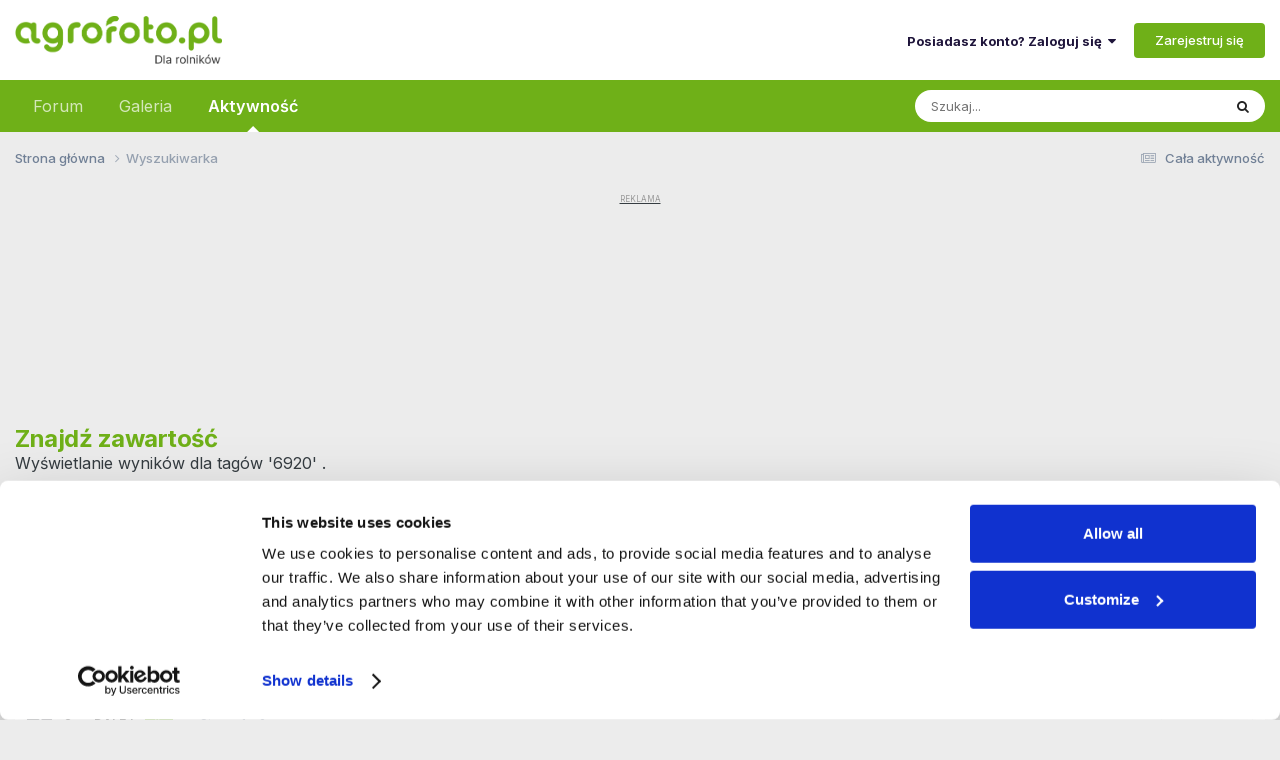

--- FILE ---
content_type: text/html;charset=UTF-8
request_url: https://www.agrofoto.pl/forum/tags/6920/
body_size: 52662
content:
<!DOCTYPE html>
<html lang="pl-PL" dir="ltr">
	<head>
		<meta charset="utf-8">
        
		<title> Wyświetlanie wyników dla tagów &#039;6920&#039; . - Agrofoto.pl Forum Rolnicze i Galeria Rolnicza</title>
<link rel="dns-prefetch" href="https://ls.hit.gemius.pl/">
<link rel="dns-prefetch" href="https://gapl.hit.gemius.pl/">
<link rel="dns-prefetch" href="https://consent.cookiebot.com/">
<link rel="dns-prefetch" href="https://www.googletagmanager.com/" >
<link rel="dns-prefetch" href="https://rek2.agrofoto.pl/" >
		
		
		
			<!-- Google Tag Manager -->
<script>(function(w,d,s,l,i){w[l]=w[l]||[];w[l].push({'gtm.start':
new Date().getTime(),event:'gtm.js'});var f=d.getElementsByTagName(s)[0],
j=d.createElement(s),dl=l!='dataLayer'?'&l='+l:'';j.async=true;j.src=
'https://www.googletagmanager.com/gtm.js?id='+i+dl;f.parentNode.insertBefore(j,f);
})(window,document,'script','dataLayer','GTM-TW4RMC9');</script>
<!-- End Google Tag Manager -->
		
		

	<meta name="viewport" content="width=device-width, initial-scale=1">


	
	
		<meta property="og:image" content="https://static.agrofoto.pl/monthly_2018_09/agrofoto_fb.png.656e28d7fe4abf87c79b9c8e44997f19.png">
	


	<meta name="twitter:card" content="summary_large_image" />




	
		
			
				<meta name="robots" content="index, follow">
			
		
	

	
		
			
				<meta property="og:site_name" content="Agrofoto.pl Forum Rolnicze i Galeria Rolnicza">
			
		
	

	
		
			
				<meta property="og:locale" content="pl_PL">
			
		
	

	
		
			
				<meta name="description" content="AgroFoto.pl - Pierwsza Polska Galeria Rolnicza i Forum Rolnicze. Zapraszamy także do odwiedzenia naszej giełdy rolnej i katalogu rolniczego.">
			
		
	

	
		
			
				<meta property="og:description" content="AgroFoto.pl - Pierwsza Polska Galeria Rolnicza i Forum Rolnicze. Zapraszamy także do odwiedzenia naszej giełdy rolnej i katalogu rolniczego.">
			
		
	

	
		
			
				<meta name="keywords" content="forum rolnicze, galeria rolnicza,">
			
		
	

	
		
			
				<meta property="og:type" content="website">
			
		
	

	
		
			
				<meta property="og:title" content="Agrofoto.pl Forum Rolnicze i Galeria Rolnicza">
			
		
	

	
		
			
				<meta property="og:url" content="https://www.agrofoto.pl/forum/tags/6920/">
			
		
	


	
		<link rel="canonical" href="https://www.agrofoto.pl/forum/tags/6920/" />
	





<link rel="manifest" href="https://www.agrofoto.pl/forum/manifest.webmanifest/">
<meta name="msapplication-config" content="https://www.agrofoto.pl/forum/browserconfig.xml/">
<meta name="msapplication-starturl" content="/forum/">
<meta name="application-name" content="AgroFoto.pl - Forum i Galeria Rolnicza">
<meta name="apple-mobile-web-app-title" content="AgroFoto.pl - Forum i Galeria Rolnicza">

	<meta name="theme-color" content="#35d335">


	<meta name="msapplication-TileColor" content="#ffffff">


	<link rel="mask-icon" href="https://static.agrofoto.pl/monthly_2019_04/safari_icon_svg.abedb9548a9b1a321f3346ac8f6d87fc?v=1741165818" color="#35d335">




	

	
		
			<link rel="icon" sizes="36x36" href="https://static.agrofoto.pl/monthly_2020_04/android-chrome-36x36.png?v=1741165818">
		
	

	
		
			<link rel="icon" sizes="48x48" href="https://static.agrofoto.pl/monthly_2020_04/android-chrome-48x48.png?v=1741165818">
		
	

	
		
			<link rel="icon" sizes="72x72" href="https://static.agrofoto.pl/monthly_2020_04/android-chrome-72x72.png?v=1741165818">
		
	

	
		
			<link rel="icon" sizes="96x96" href="https://static.agrofoto.pl/monthly_2020_04/android-chrome-96x96.png?v=1741165818">
		
	

	
		
			<link rel="icon" sizes="144x144" href="https://static.agrofoto.pl/monthly_2020_04/android-chrome-144x144.png?v=1741165818">
		
	

	
		
			<link rel="icon" sizes="192x192" href="https://static.agrofoto.pl/monthly_2020_04/android-chrome-192x192.png?v=1741165818">
		
	

	
		
			<link rel="icon" sizes="256x256" href="https://static.agrofoto.pl/monthly_2020_04/android-chrome-256x256.png?v=1741165818">
		
	

	
		
			<link rel="icon" sizes="384x384" href="https://static.agrofoto.pl/monthly_2020_04/android-chrome-384x384.png?v=1741165818">
		
	

	
		
			<link rel="icon" sizes="512x512" href="https://static.agrofoto.pl/monthly_2020_04/android-chrome-512x512.png?v=1741165818">
		
	

	
		
			<meta name="msapplication-square70x70logo" content="https://static.agrofoto.pl/monthly_2020_04/msapplication-square70x70logo.png?v=1741165818"/>
		
	

	
		
			<meta name="msapplication-TileImage" content="https://static.agrofoto.pl/monthly_2020_04/msapplication-TileImage.png?v=1741165818"/>
		
	

	
		
			<meta name="msapplication-square150x150logo" content="https://static.agrofoto.pl/monthly_2020_04/msapplication-square150x150logo.png?v=1741165818"/>
		
	

	
		
			<meta name="msapplication-wide310x150logo" content="https://static.agrofoto.pl/monthly_2020_04/msapplication-wide310x150logo.png?v=1741165818"/>
		
	

	
		
			<meta name="msapplication-square310x310logo" content="https://static.agrofoto.pl/monthly_2020_04/msapplication-square310x310logo.png?v=1741165818"/>
		
	

	
		
			
				<link rel="apple-touch-icon" href="https://static.agrofoto.pl/monthly_2020_04/apple-touch-icon-57x57.png?v=1741165818">
			
		
	

	
		
			
				<link rel="apple-touch-icon" sizes="60x60" href="https://static.agrofoto.pl/monthly_2020_04/apple-touch-icon-60x60.png?v=1741165818">
			
		
	

	
		
			
				<link rel="apple-touch-icon" sizes="72x72" href="https://static.agrofoto.pl/monthly_2020_04/apple-touch-icon-72x72.png?v=1741165818">
			
		
	

	
		
			
				<link rel="apple-touch-icon" sizes="76x76" href="https://static.agrofoto.pl/monthly_2020_04/apple-touch-icon-76x76.png?v=1741165818">
			
		
	

	
		
			
				<link rel="apple-touch-icon" sizes="114x114" href="https://static.agrofoto.pl/monthly_2020_04/apple-touch-icon-114x114.png?v=1741165818">
			
		
	

	
		
			
				<link rel="apple-touch-icon" sizes="120x120" href="https://static.agrofoto.pl/monthly_2020_04/apple-touch-icon-120x120.png?v=1741165818">
			
		
	

	
		
			
				<link rel="apple-touch-icon" sizes="144x144" href="https://static.agrofoto.pl/monthly_2020_04/apple-touch-icon-144x144.png?v=1741165818">
			
		
	

	
		
			
				<link rel="apple-touch-icon" sizes="152x152" href="https://static.agrofoto.pl/monthly_2020_04/apple-touch-icon-152x152.png?v=1741165818">
			
		
	

	
		
			
				<link rel="apple-touch-icon" sizes="180x180" href="https://static.agrofoto.pl/monthly_2020_04/apple-touch-icon-180x180.png?v=1741165818">
			
		
	





<link rel="preload" href="//www.agrofoto.pl/forum/applications/core/interface/font/fontawesome-webfont.woff2?v=4.7.0" as="font" crossorigin="anonymous">
		


	<link rel="preconnect" href="https://fonts.googleapis.com">
	<link rel="preconnect" href="https://fonts.gstatic.com" crossorigin>
	
		<link href="https://fonts.googleapis.com/css2?family=Inter:wght@300;400;500;600;700&display=swap" rel="stylesheet">
	



	<link rel='stylesheet' href='https://static.agrofoto.pl/css_built_6/341e4a57816af3ba440d891ca87450ff_framework.css?v=120a27333b1762956094' media='all'>

	<link rel='stylesheet' href='https://static.agrofoto.pl/css_built_6/05e81b71abe4f22d6eb8d1a929494829_responsive.css?v=120a27333b1762956094' media='all'>

	<link rel='stylesheet' href='https://static.agrofoto.pl/css_built_6/20446cf2d164adcc029377cb04d43d17_flags.css?v=120a27333b1762956094' media='all'>

	<link rel='stylesheet' href='https://static.agrofoto.pl/css_built_6/90eb5adf50a8c640f633d47fd7eb1778_core.css?v=120a27333b1762956094' media='all'>

	<link rel='stylesheet' href='https://static.agrofoto.pl/css_built_6/5a0da001ccc2200dc5625c3f3934497d_core_responsive.css?v=120a27333b1762956094' media='all'>

	<link rel='stylesheet' href='https://static.agrofoto.pl/css_built_6/f2ef08fd7eaff94a9763df0d2e2aaa1f_streams.css?v=120a27333b1762956094' media='all'>

	<link rel='stylesheet' href='https://static.agrofoto.pl/css_built_6/802f8406e60523fd5b2af0bb4d7ccf04_search.css?v=120a27333b1762956094' media='all'>

	<link rel='stylesheet' href='https://static.agrofoto.pl/css_built_6/ae8d39c59d6f1b4d32a059629f12aaf5_search_responsive.css?v=120a27333b1762956094' media='all'>

	<link rel='stylesheet' href='https://static.agrofoto.pl/css_built_6/8a32dcbf06236254181d222455063219_global.css?v=120a27333b1762956094' media='all'>





<link rel='stylesheet' href='https://static.agrofoto.pl/css_built_6/258adbb6e4f3e83cd3b355f84e3fa002_custom.css?v=120a27333b1762956094' media='all'>




		
		

	
	<link rel='shortcut icon' href='https://static.agrofoto.pl/monthly_2024_10/favicon.ico' type="image/x-icon">

	
<!-- Global site tag (gtag.js) - Google Analytics -->
<script async src="https://www.googletagmanager.com/gtag/js?id=G-7GQNY8G0D3"></script>
<script>
	window.dataLayer = window.dataLayer || [];
	function gtag(){dataLayer.push(arguments);}
	gtag('js', new Date());
	gtag('config', 'G-7GQNY8G0D3');
	gtag('config', 'G-JHK08VYS77');
	gtag('config', 'AW-776384692');
	
	setTimeout("gtag('event', '30_sekund', { 'event_category' : '30_sekund','event_label' : 'bounce' });", 30000);
</script>

<script async src="https://gapl.hit.gemius.pl/xgemius.js"></script>



<script type="text/javascript">
<!--//--><![CDATA[//><!--
var pp_gemius_identifier = 'bVo7y47hVB6juaDIUrMrh2aGP1KNDKNdf0zZ0yvBZ0T.f7';
// lines below shouldn't be edited
function gemius_pending(i) { window[i] = window[i] || function() {var x = window[i+'_pdata'] = window[i+'_pdata'] || []; x[x.length]=arguments;};};
gemius_pending('gemius_hit'); gemius_pending('gemius_event'); gemius_pending('pp_gemius_hit');
gemius_pending('pp_gemius_event'); (function(d,t) {try {var gt=d.createElement(t),s=d.getElementsByTagName(t)[0],l='http'+((location.protocol=='https:')?'s':''); gt.setAttribute('async','async');
gt.setAttribute('defer','defer'); gt.src=l+'://gapl.hit.gemius.pl/xgemius.js'; s.parentNode.insertBefore(gt,s);} catch (e) {}})(document,'script');
//--><!]]>
</script>

<script>
window.googletag = window.googletag || {cmd: []};

if(!('cmd' in window.googletag)){
		window.googletag.cmd = [];
}

document.addEventListener('DOMContentLoaded', () => {
	document.querySelector('#ipsLayout_footer a[title="Invision Community"]').addEventListener('click', (event) => {
		event.target.target = '_blank';
    });
});

window.addEventListener( 'message', function(event) {

    if ( event.data == 'ecomFrameNone' ) {

        var ecomFrames = document.querySelectorAll( '.ecom-frame' );
        var billboards = 1;
        var rectangles = 1;
        for (var i = 0; i<ecomFrames.length; i++ ) {

            if(ecomFrames[i].getBoundingClientRect().width < 320 )
            {
                var adCode = '<div id="ad-ecom-frame-rectangle-' + rectangles + '""></div>';
                rectangles = rectangles + 1;
            }
            else
            {
                var adCode = '<div id="ad-ecom-frame-billboard-' + billboards + '""></div>';
                billboards = billboards + 1;
            }
            
            var ad = document.createElement('div');
            ad.innerHTML = adCode;
            ecomFrames[i].replaceWith(ad);
        }
    }
});
</script></head>
	<body class="ipsApp ipsApp_front ipsJS_none ipsClearfix" data-controller="core.front.core.app"  data-message=""  data-pageapp="core" data-pagelocation="front" data-pagemodule="search" data-pagecontroller="search"   >
		
        
			<!-- Google Tag Manager (noscript) -->
<noscript><iframe src="https://www.googletagmanager.com/ns.html?id=GTM-TW4RMC9"
height="0" width="0" style="display:none;visibility:hidden"></iframe></noscript>
<!-- End Google Tag Manager (noscript) -->
		

        

		<a href="#ipsLayout_mainArea" class="ipsHide" title="Przejdź do głównej zawartości tej strony" accesskey="m">Skocz do zawartości</a>
		





		<div id="ipsLayout_header" class="ipsClearfix">
			<header>
				<div class="ipsLayout_container">
					


<a href='/' id='elLogo' accesskey='1'><img src="https://static.agrofoto.pl/monthly_2024_10/agrofoto-logo.png.1dada86a4fe84c80b853b0ed2a58e515.png" alt='Agrofoto.pl Forum Rolnicze i Galeria Rolnicza'></a>

					
						

	<ul id='elUserNav' class='ipsList_inline cSignedOut ipsResponsive_showDesktop'>
		
        
		
        
        
            
            <li id='elSignInLink'>
                <a href='https://www.agrofoto.pl/forum/login/' data-ipsMenu-closeOnClick="false" data-ipsMenu id='elUserSignIn'>
                    Posiadasz konto? Zaloguj się &nbsp;<i class='fa fa-caret-down'></i>
                </a>
                
<div id='elUserSignIn_menu' class='ipsMenu ipsMenu_auto ipsHide'>
	<form accept-charset='utf-8' method='post' action='https://www.agrofoto.pl/forum/login/'>
		<input type="hidden" name="csrfKey" value="9be4f8cc4081f741625e3272077403ca">
		<input type="hidden" name="ref" value="aHR0cHM6Ly93d3cuYWdyb2ZvdG8ucGwvZm9ydW0vdGFncy82OTIwLw==">
		<div data-role="loginForm">
			
			
			
				
<div class="ipsPad ipsForm ipsForm_vertical">
	<h4 class="ipsType_sectionHead">Zaloguj się</h4>
	<br><br>
	<ul class='ipsList_reset'>
		<li class="ipsFieldRow ipsFieldRow_noLabel ipsFieldRow_fullWidth">
			
			
				<input type="text" placeholder="Nazwa użytkownika" name="auth" autocomplete="username">
			
		</li>
		<li class="ipsFieldRow ipsFieldRow_noLabel ipsFieldRow_fullWidth">
			<input type="password" placeholder="Hasło" name="password" autocomplete="current-password">
		</li>
		<li class="ipsFieldRow ipsFieldRow_checkbox ipsClearfix">
			<span class="ipsCustomInput">
				<input type="checkbox" name="remember_me" id="remember_me_checkbox" value="1" checked aria-checked="true">
				<span></span>
			</span>
			<div class="ipsFieldRow_content">
				<label class="ipsFieldRow_label" for="remember_me_checkbox">Zapamiętaj mnie</label>
				<span class="ipsFieldRow_desc">Niezalecane na współdzielonych komputerach</span>
			</div>
		</li>
		<li class="ipsFieldRow ipsFieldRow_fullWidth">
			<button type="submit" name="_processLogin" value="usernamepassword" class="ipsButton ipsButton_primary ipsButton_small" id="elSignIn_submit">Zaloguj się</button>
			
				<p class="ipsType_right ipsType_small">
					
						<a href='https://www.agrofoto.pl/forum/lostpassword/' data-ipsDialog data-ipsDialog-title='Nie pamiętasz hasła?'>
					
					Nie pamiętasz hasła?</a>
				</p>
			
		</li>
	</ul>
</div>
			
		</div>
	</form>
</div>
            </li>
            
        
		
			<li>
				
					<a href='https://www.agrofoto.pl/forum/register/'  id='elRegisterButton' class='ipsButton ipsButton_normal ipsButton_primary'>Zarejestruj się</a>
				
			</li>
		
	</ul>

						
<ul class='ipsMobileHamburger ipsList_reset ipsResponsive_hideDesktop'>
	<li data-ipsDrawer data-ipsDrawer-drawerElem='#elMobileDrawer'>
		<a href='#'>
			
			
				
			
			
			
			<i class='fa fa-navicon'></i>
		</a>
	</li>
</ul>
					
				</div>
			</header>
			

	<nav data-controller="core.front.core.navBar" class=" ipsResponsive_showDesktop">
		<div class="ipsNavBar_primary ipsLayout_container ">
			<ul data-role="primaryNavBar" class="ipsClearfix">
				


	
		
		
		<li  id='elNavSecondary_37' data-role="navBarItem" data-navApp="forums" data-navExt="Forums">
			
			
				<a href="https://www.agrofoto.pl/forum/"  data-navItem-id="37" >
					Forum<span class='ipsNavBar_active__identifier'></span>
				</a>
			
			
				<ul class='ipsNavBar_secondary ipsHide' data-role='secondaryNavBar'>
					


	
		
		
		<li  id='elNavSecondary_47' data-role="navBarItem" data-navApp="core" data-navExt="CustomItem">
			
			
				<a href="https://www.agrofoto.pl/forum/discover/9/"  data-navItem-id="47" >
					Nowe tematy<span class='ipsNavBar_active__identifier'></span>
				</a>
			
			
		</li>
	
	

	
		
		
		<li  id='elNavSecondary_48' data-role="navBarItem" data-navApp="core" data-navExt="CustomItem">
			
			
				<a href="https://www.agrofoto.pl/forum/discover/273/"  data-navItem-id="48" >
					Nowe posty<span class='ipsNavBar_active__identifier'></span>
				</a>
			
			
		</li>
	
	

	
		
		
		<li  id='elNavSecondary_40' data-role="navBarItem" data-navApp="core" data-navExt="CustomItem">
			
			
				<a href="https://www.agrofoto.pl/forum/forum/255-ceny-rolnicze/"  data-navItem-id="40" >
					Ceny rolnicze<span class='ipsNavBar_active__identifier'></span>
				</a>
			
			
		</li>
	
	

	
		
		
		<li  id='elNavSecondary_41' data-role="navBarItem" data-navApp="core" data-navExt="CustomItem">
			
			
				<a href="https://www.agrofoto.pl/forum/forum/19-produkcja-roslinna/"  data-navItem-id="41" >
					Produkcja roślinna<span class='ipsNavBar_active__identifier'></span>
				</a>
			
			
		</li>
	
	

	
		
		
		<li  id='elNavSecondary_42' data-role="navBarItem" data-navApp="core" data-navExt="CustomItem">
			
			
				<a href="https://www.agrofoto.pl/forum/forum/20-produkcja-zwierzeca/"  data-navItem-id="42" >
					Produkcja zwierzęca<span class='ipsNavBar_active__identifier'></span>
				</a>
			
			
		</li>
	
	

	
		
		
		<li  id='elNavSecondary_43' data-role="navBarItem" data-navApp="core" data-navExt="CustomItem">
			
			
				<a href="https://www.agrofoto.pl/forum/forum/34-ciagniki-rolnicze/"  data-navItem-id="43" >
					Ciągniki rolnicze<span class='ipsNavBar_active__identifier'></span>
				</a>
			
			
		</li>
	
	

	
		
		
		<li  id='elNavSecondary_44' data-role="navBarItem" data-navApp="core" data-navExt="CustomItem">
			
			
				<a href="https://www.agrofoto.pl/forum/forum/35-kombajny-zbozowe/"  data-navItem-id="44" >
					Kombajny zbożowe<span class='ipsNavBar_active__identifier'></span>
				</a>
			
			
		</li>
	
	

	
		
		
		<li  id='elNavSecondary_45' data-role="navBarItem" data-navApp="core" data-navExt="CustomItem">
			
			
				<a href="https://www.agrofoto.pl/forum/forum/36-maszyny/"  data-navItem-id="45" >
					Maszyny<span class='ipsNavBar_active__identifier'></span>
				</a>
			
			
		</li>
	
	

	
		
		
		<li  id='elNavSecondary_46' data-role="navBarItem" data-navApp="core" data-navExt="CustomItem">
			
			
				<a href="https://www.agrofoto.pl/forum/forum/37-gospodarstwo/"  data-navItem-id="46" >
					Gospodarstwo<span class='ipsNavBar_active__identifier'></span>
				</a>
			
			
		</li>
	
	

					<li class='ipsHide' id='elNavigationMore_37' data-role='navMore'>
						<a href='#' data-ipsMenu data-ipsMenu-appendTo='#elNavigationMore_37' id='elNavigationMore_37_dropdown'>Więcej <i class='fa fa-caret-down'></i></a>
						<ul class='ipsHide ipsMenu ipsMenu_auto' id='elNavigationMore_37_dropdown_menu' data-role='moreDropdown'></ul>
					</li>
				</ul>
			
		</li>
	
	

	
		
		
		<li  id='elNavSecondary_38' data-role="navBarItem" data-navApp="gallery" data-navExt="Gallery">
			
			
				<a href="https://www.agrofoto.pl/forum/gallery/"  data-navItem-id="38" >
					Galeria<span class='ipsNavBar_active__identifier'></span>
				</a>
			
			
				<ul class='ipsNavBar_secondary ipsHide' data-role='secondaryNavBar'>
					


	
		
		
		<li  id='elNavSecondary_1' data-role="navBarItem" data-navApp="core" data-navExt="CustomItem">
			
			
				<a href="https://www.agrofoto.pl/forum/discover/10/"  data-navItem-id="1" >
					Nowe obrazki<span class='ipsNavBar_active__identifier'></span>
				</a>
			
			
		</li>
	
	

	
		
		
		<li  id='elNavSecondary_39' data-role="navBarItem" data-navApp="core" data-navExt="CustomItem">
			
			
				<a href="https://www.agrofoto.pl/forum/discover/70/"  data-navItem-id="39" >
					Nowe komentarze<span class='ipsNavBar_active__identifier'></span>
				</a>
			
			
		</li>
	
	

					<li class='ipsHide' id='elNavigationMore_38' data-role='navMore'>
						<a href='#' data-ipsMenu data-ipsMenu-appendTo='#elNavigationMore_38' id='elNavigationMore_38_dropdown'>Więcej <i class='fa fa-caret-down'></i></a>
						<ul class='ipsHide ipsMenu ipsMenu_auto' id='elNavigationMore_38_dropdown_menu' data-role='moreDropdown'></ul>
					</li>
				</ul>
			
		</li>
	
	

	
		
		
			
		
		<li class='ipsNavBar_active' data-active id='elNavSecondary_2' data-role="navBarItem" data-navApp="core" data-navExt="CustomItem">
			
			
				<a href="https://www.agrofoto.pl/forum/discover/"  data-navItem-id="2" data-navDefault>
					Aktywność<span class='ipsNavBar_active__identifier'></span>
				</a>
			
			
				<ul class='ipsNavBar_secondary ' data-role='secondaryNavBar'>
					


	
		
		
		<li  id='elNavSecondary_4' data-role="navBarItem" data-navApp="core" data-navExt="AllActivity">
			
			
				<a href="https://www.agrofoto.pl/forum/discover/"  data-navItem-id="4" >
					Cała aktywność<span class='ipsNavBar_active__identifier'></span>
				</a>
			
			
		</li>
	
	

	
		
		
		<li  id='elNavSecondary_5' data-role="navBarItem" data-navApp="core" data-navExt="YourActivityStreams">
			
			
				<a href="#" id="elNavigation_5" data-ipsMenu data-ipsMenu-appendTo='#elNavSecondary_2' data-ipsMenu-activeClass='ipsNavActive_menu' data-navItem-id="5" >
					Twoje kanały aktywności <i class="fa fa-caret-down"></i><span class='ipsNavBar_active__identifier'></span>
				</a>
				<ul id="elNavigation_5_menu" class="ipsMenu ipsMenu_auto ipsHide">
					

	
		
			<li class='ipsMenu_item' data-streamid='9'>
				<a href='https://www.agrofoto.pl/forum/discover/9/' >
					Nowe tematy na forum
				</a>
			</li>
		
	

	
		
			<li class='ipsMenu_item' data-streamid='10'>
				<a href='https://www.agrofoto.pl/forum/discover/10/' >
					Nowe obrazki w galerii
				</a>
			</li>
		
	

	
		
			<li class='ipsMenu_item' data-streamid='70'>
				<a href='https://www.agrofoto.pl/forum/discover/70/' >
					Najnowsze treści w galerii
				</a>
			</li>
		
	

	
		
			<li class='ipsMenu_item' data-streamid='273'>
				<a href='https://www.agrofoto.pl/forum/discover/273/' >
					Najnowsze treści na forum
				</a>
			</li>
		
	

				</ul>
			
			
		</li>
	
	

	
	

	
	

	
		
		
			
		
		<li class='ipsNavBar_active' data-active id='elNavSecondary_8' data-role="navBarItem" data-navApp="core" data-navExt="Search">
			
			
				<a href="https://www.agrofoto.pl/forum/search/"  data-navItem-id="8" data-navDefault>
					Szukaj<span class='ipsNavBar_active__identifier'></span>
				</a>
			
			
		</li>
	
	

	
	

					<li class='ipsHide' id='elNavigationMore_2' data-role='navMore'>
						<a href='#' data-ipsMenu data-ipsMenu-appendTo='#elNavigationMore_2' id='elNavigationMore_2_dropdown'>Więcej <i class='fa fa-caret-down'></i></a>
						<ul class='ipsHide ipsMenu ipsMenu_auto' id='elNavigationMore_2_dropdown_menu' data-role='moreDropdown'></ul>
					</li>
				</ul>
			
		</li>
	
	

				<li class="ipsHide" id="elNavigationMore" data-role="navMore">
					<a href="#" data-ipsmenu data-ipsmenu-appendto="#elNavigationMore" id="elNavigationMore_dropdown">Więcej</a>
					<ul class="ipsNavBar_secondary ipsHide" data-role="secondaryNavBar">
						<li class="ipsHide" id="elNavigationMore_more" data-role="navMore">
							<a href="#" data-ipsmenu data-ipsmenu-appendto="#elNavigationMore_more" id="elNavigationMore_more_dropdown">Więcej <i class="fa fa-caret-down"></i></a>
							<ul class="ipsHide ipsMenu ipsMenu_auto" id="elNavigationMore_more_dropdown_menu" data-role="moreDropdown"></ul>
						</li>
					</ul>
				</li>
			</ul>
			

	<div id="elSearchWrapper">
		<div id='elSearch' data-controller="core.front.core.quickSearch">
			<form accept-charset='utf-8' action='//www.agrofoto.pl/forum/search/?do=quicksearch' method='post'>
                <input type='search' id='elSearchField' placeholder='Szukaj...' name='q' autocomplete='off' aria-label='Szukaj'>
                <details class='cSearchFilter'>
                    <summary class='cSearchFilter__text'></summary>
                    <ul class='cSearchFilter__menu'>
                        
                        <li><label><input type="radio" name="type" value="all"  checked><span class='cSearchFilter__menuText'>Wszędzie</span></label></li>
                        
                        
                            <li><label><input type="radio" name="type" value="core_statuses_status"><span class='cSearchFilter__menuText'>Aktualizacje statusu</span></label></li>
                        
                            <li><label><input type="radio" name="type" value="forums_topic"><span class='cSearchFilter__menuText'>Tematy</span></label></li>
                        
                            <li><label><input type="radio" name="type" value="gallery_image"><span class='cSearchFilter__menuText'>Grafiki</span></label></li>
                        
                            <li><label><input type="radio" name="type" value="gallery_album_item"><span class='cSearchFilter__menuText'>Albumy</span></label></li>
                        
                            <li><label><input type="radio" name="type" value="blog_entry"><span class='cSearchFilter__menuText'>Wpisy na blogu</span></label></li>
                        
                            <li><label><input type="radio" name="type" value="cms_pages_pageitem"><span class='cSearchFilter__menuText'>Strony</span></label></li>
                        
                            <li><label><input type="radio" name="type" value="core_members"><span class='cSearchFilter__menuText'>Użytkownicy</span></label></li>
                        
                    </ul>
                </details>
				<button class='cSearchSubmit' type="submit" aria-label='Szukaj'><i class="fa fa-search"></i></button>
			</form>
		</div>
	</div>

		</div>
	</nav>

			
<ul id='elMobileNav' class='ipsResponsive_hideDesktop' data-controller='core.front.core.mobileNav'>
	
		
			<li id='elMobileBreadcrumb'>
				<a href='https://www.agrofoto.pl/forum/'>
					<span>Strona główna</span>
				</a>
			</li>
		
	

	<li id="forum_shortcut_btn">
        <a href="/forum/">
        	<i class="fa fa-comments" aria-hidden="true"></i>
        </a>
    </li>
    <li id="gallery_shortcut_btn">
    	<a href="/forum/gallery/">
        	<i class="fa fa-camera" aria-hidden="true"></i>
        </a>
    </li>

	
	
	
	<li >
		<a data-action="defaultStream" href='https://www.agrofoto.pl/forum/discover/'><i class="fa fa-newspaper-o" aria-hidden="true"></i></a>
	</li>

	
		<li class='ipsJS_show'>
			<a href='https://www.agrofoto.pl/forum/search/'><i class='fa fa-search'></i></a>
		</li>
	
</ul>
		</div>
		<main id="ipsLayout_body" class="ipsLayout_container">
			<div id="ipsLayout_contentArea">
				<div id="ipsLayout_contentWrapper">
					
<nav class='ipsBreadcrumb ipsBreadcrumb_top ipsFaded_withHover'>
	

	<ul class='ipsList_inline ipsPos_right'>
		
		<li >
			<a data-action="defaultStream" class='ipsType_light '  href='https://www.agrofoto.pl/forum/discover/'><i class="fa fa-newspaper-o" aria-hidden="true"></i> <span>Cała aktywność</span></a>
		</li>
		
	</ul>

	<ul data-role="breadcrumbList">
		<li>
			<a title="Strona główna" href='https://www.agrofoto.pl/forum/'>
				<span>Strona główna <i class='fa fa-angle-right'></i></span>
			</a>
		</li>
		
		
			<li>
				
					<a href='https://www.agrofoto.pl/forum/search/'>
						<span>Wyszukiwarka </span>
					</a>
				
			</li>
		
	</ul>
</nav>
					
					

        <!-- F_BigBilboard_950_200 -->
        <div class="ipsType_center ipsSpacer_both sdtools-advert-code">




	<div style='margin: 5px auto;'>
		<ins data-revive-zoneid="f_bigbillboard" data-revive-id="498fde37f0640e1c4e3e4c52d42eebdf"></ins>
	</div>
</div>
    
<div id="ipsLayout_mainArea">
						
						
						
						

	




						



	
    

<div data-controller="core.front.search.main" data-baseurl='https://www.agrofoto.pl/forum/tags/6920/'>
    
    

    <div class="ipsResponsive_hidePhone ipsResponsive_block ipsPageHeader">
      <h1 class="ipsType_pageTitle">Znajdź zawartość</h1>
      <p class="ipsType_reset ipsType_large " data-role="searchBlurb"> Wyświetlanie wyników dla tagów &#039;6920&#039; .</p>
    </div>
    
    

    <div class="ipsAreaBackground ipsPad ipsSpacer_top" data-controller="core.front.search.filters" id="elSearchFilters">
        


<form accept-charset="utf-8" class="ipsForm ipsForm_vertical" method="get" action="https://www.agrofoto.pl/forum/tags/6920/" data-ipsform id="elSearchFilters_content">
	<input type="hidden" name="form_submitted" value="1">
	
		<input type="hidden" name="csrfKey" value="9be4f8cc4081f741625e3272077403ca">
	
		<input type="hidden" name="sortby" value="relevancy">
	

	

	<div class="ipsFlex ipsFlex-ai:start ipsGap cSearchMainBar">
		<button type="submit" class="ipsFlex-flex:00 cSearchPretendButton" tabindex="-1"><i class="fa fa-search ipsType_huge"></i></button>
		<div class="ipsFlex-flex:11">
			<div class="cSearchWrapper">
				<input type="text" id="elMainSearchInput" name="q" value="" placeholder="Podaj szukane wyrażenie" autofocus class="ipsField_primary ipsField_fullWidth">
				<div class="cSearchWrapper__button">
					<button type="submit" id="elSearchSubmit" class="ipsButton ipsButton_primary ipsButton_verySmall ipsPos_right ipsResponsive_hidePhone " data-action="searchAgain">Wyszukaj ponownie</button>
				</div>
			</div>
			<div class="ipsFlex ipsFlex-ai:center ipsFlex-fw:wrap">
				<div class="ipsFlex-flex:11 ipsType_brandedLinks">
					<div class="ipsMargin_top" data-role="hints">
					

			
				</div>
				</div>
				<div>
					<p class="ipsType_reset ipsMargin_top " data-action="showFilters">
						<a href="#" class="ipsButton ipsButton_light ipsButton_verySmall"><i class="fa fa-plus"></i> Więcej opcji wyszukiwania</a>
					</p>
				</div>
			</div>
		</div>
	</div>

	<div data-role="searchFilters" class="ipsSpacer_top ipsBox ipsBox--child ipsHide">
		
		<div class="ipsTabs ipsTabs_stretch ipsClearfix" id="elTabs_search" data-ipstabbar data-ipstabbar-contentarea="#elTabs_search_content">
			<a href="#elTabs_search" data-action="expandTabs"><i class="fa fa-caret-down"></i></a>
			<ul role="tablist">
				<li>
					<a href="#" id="elTab_searchContent" class="ipsTabs_item ipsTabs_activeItem ipsType_center" title="Wyszukiwanie w zawartości" role="tab" aria-selected="true" >
						Wyszukiwanie w zawartości
					</a>
				</li>
				<li>
					<a href="#" id="elTab_searchMembers" class="ipsTabs_item  ipsType_center" title="Wyszukiwanie użytkowników" role="tab" >
						Wyszukiwanie użytkowników
					</a>
				</li>
			</ul>
		</div>
		
		<section id="elTabs_search_content" class="ipsTabs_panels">
			<div id="ipsTabs_elTabs_search_elTab_searchContent_panel" class="ipsTabs_panel" data-tabtype="content">
				<div class="ipsPad_double">
					<div class="">		
						<ul class="ipsList_reset">
							
								
									<li class="ipsSpacer_half  ipsFieldRow_fullWidth" data-role="searchTags">
										<h3 class="ipsType_reset ipsType_large cStreamForm_title ipsSpacer_bottom ipsSpacer_half">Wyszukaj za pomocą tagów</h3>
										


	





	
		


<div>

<textarea
	name="tags"
	id='elInput_tags'
	class=""
	
	
	
	
	data-ipsAutocomplete
	
	data-ipsAutocomplete-forceLower
	data-ipsAutocomplete-lang='ac_optional'
	
	
	
	
	
	
	
	
	
	data-ipsAutocomplete-minimized
>6920</textarea>




</div>









										<span class="ipsType_light ipsType_small">Wpisz tagi, oddzielając je przecinkami.</span>
									</li>
								
								
									<li class="ipsSpacer_top ipsSpacer_half ipsHide" data-role="searchTermsOrTags">
										<ul class="ipsFieldRow_content ipsList_reset">
											<li class="ipsFieldRow_inlineCheckbox">
												<span class="ipsCustomInput">
													<input type="radio" name="eitherTermsOrTags" value="or" id="elRadio_eitherTermsOrTags_or" checked>
													<span></span>
												</span> <label for="elRadio_eitherTermsOrTags_or">Operator <strong>LUB (OR)</strong></label>
											</li>
											<li class="ipsFieldRow_inlineCheckbox">
												<span class="ipsCustomInput">
													<input type="radio" name="eitherTermsOrTags" value="and" id="elRadio_eitherTermsOrTags_and" >
													<span></span>
												</span> <label for="elRadio_eitherTermsOrTags_and">Operator <strong>I (AND)</strong></label>
											</li>
										</ul>
									</li>
								
							
							
								<li class="ipsSpacer_top ipsHide ipsFieldRow_fullWidth" data-role="searchAuthors">
									<h3 class="ipsType_reset ipsType_large cStreamForm_title ipsSpacer_bottom ipsSpacer_half">Wyszukaj przy użyciu nazwy użytkownika</h3>
									


	






<div>

<textarea
	name="author"
	id='elInput_author'
	class=""
	
	
	
	
	data-ipsAutocomplete
	
	
	data-ipsAutocomplete-lang='mem_optional'
	data-ipsAutocomplete-maxItems='1'
	
		data-ipsAutocomplete-unique
	
	
		data-ipsAutocomplete-dataSource="https://www.agrofoto.pl/forum/index.php?app=core&amp;module=system&amp;controller=ajax&amp;do=findMember"
		data-ipsAutocomplete-queryParam='input'
	
	
		data-ipsAutocomplete-resultItemTemplate="core.autocomplete.memberItem"
	
	
	
	data-ipsAutocomplete-minAjaxLength='3'
	data-ipsAutocomplete-disallowedCharacters='[]'
	data-ipsAutocomplete-commaTrigger='false'
	
></textarea>




</div>









								</li>
							
						</ul>
						
							<ul class="ipsList_inline ipsType_normal ipsJS_show">
								
								
									<li><a href="#" data-action="searchByAuthors" data-opens="searchAuthors"><i class="fa fa-plus"></i> Wyszukaj przy użyciu nazwy użytkownika</a></li>
								
							</ul>
						
					</div>

					<div class="ipsGrid ipsGrid_collapsePhone ipsSpacer_top ipsSpacer_double">
						
							
							<div class="ipsGrid_span3">
								<h3 class="ipsType_reset ipsType_large cStreamForm_title ipsSpacer_bottom ipsSpacer_half">Typ zawartości</h3>
								<ul class="ipsSideMenu_list ipsSideMenu_withRadios ipsSideMenu_small ipsType_normal" data-role="searchApp" data-ipssidemenu data-ipssidemenu-type="radio" data-ipssidemenu-responsive="false">
									
										
										<li>
											<span id="elSearchToggle_" class="ipsSideMenu_item ipsSideMenu_itemActive" data-ipsmenuvalue="">
												<input type="radio" name="type" value="" checked id="elRadio_type_" data-control="toggle" data-toggles="club" data-toggle-visiblecheck="#elSearchToggle_">
												<label for="elRadio_type_" id="elField_type__label" data-role="searchAppTitle">Wszystko</label>
											</span>
										</li>
									
										
										<li>
											<span id="elSearchToggle_core_statuses_status" class="ipsSideMenu_item " data-ipsmenuvalue="core_statuses_status">
												<input type="radio" name="type" value="core_statuses_status"  id="elRadio_type_core_statuses_status" data-control="toggle" data-toggles="core_statuses_status_node,search_min_comments" data-toggle-visiblecheck="#elSearchToggle_core_statuses_status">
												<label for="elRadio_type_core_statuses_status" id="elField_type_core_statuses_status_label" data-role="searchAppTitle">Aktualizacje statusu</label>
											</span>
										</li>
									
										
										<li>
											<span id="elSearchToggle_forums_topic" class="ipsSideMenu_item " data-ipsmenuvalue="forums_topic">
												<input type="radio" name="type" value="forums_topic"  id="elRadio_type_forums_topic" data-control="toggle" data-toggles="forums_topic_node,search_min_replies" data-toggle-visiblecheck="#elSearchToggle_forums_topic">
												<label for="elRadio_type_forums_topic" id="elField_type_forums_topic_label" data-role="searchAppTitle">Tematy</label>
											</span>
										</li>
									
										
										<li>
											<span id="elSearchToggle_gallery_image" class="ipsSideMenu_item " data-ipsmenuvalue="gallery_image">
												<input type="radio" name="type" value="gallery_image"  id="elRadio_type_gallery_image" data-control="toggle" data-toggles="gallery_image_node,search_min_comments,search_min_reviews" data-toggle-visiblecheck="#elSearchToggle_gallery_image">
												<label for="elRadio_type_gallery_image" id="elField_type_gallery_image_label" data-role="searchAppTitle">Grafiki</label>
											</span>
										</li>
									
										
										<li>
											<span id="elSearchToggle_gallery_album_item" class="ipsSideMenu_item " data-ipsmenuvalue="gallery_album_item">
												<input type="radio" name="type" value="gallery_album_item"  id="elRadio_type_gallery_album_item" data-control="toggle" data-toggles="gallery_album_item_node,search_min_comments,search_min_reviews" data-toggle-visiblecheck="#elSearchToggle_gallery_album_item">
												<label for="elRadio_type_gallery_album_item" id="elField_type_gallery_album_item_label" data-role="searchAppTitle">Albumy</label>
											</span>
										</li>
									
										
										<li>
											<span id="elSearchToggle_blog_entry" class="ipsSideMenu_item " data-ipsmenuvalue="blog_entry">
												<input type="radio" name="type" value="blog_entry"  id="elRadio_type_blog_entry" data-control="toggle" data-toggles="blog_entry_node,search_min_comments" data-toggle-visiblecheck="#elSearchToggle_blog_entry">
												<label for="elRadio_type_blog_entry" id="elField_type_blog_entry_label" data-role="searchAppTitle">Wpisy na blogu</label>
											</span>
										</li>
									
										
										<li>
											<span id="elSearchToggle_cms_pages_pageitem" class="ipsSideMenu_item " data-ipsmenuvalue="cms_pages_pageitem">
												<input type="radio" name="type" value="cms_pages_pageitem"  id="elRadio_type_cms_pages_pageitem" data-control="toggle" data-toggles="cms_pages_pageitem_node" data-toggle-visiblecheck="#elSearchToggle_cms_pages_pageitem">
												<label for="elRadio_type_cms_pages_pageitem" id="elField_type_cms_pages_pageitem_label" data-role="searchAppTitle">Strony</label>
											</span>
										</li>
									
								</ul>
								
								
									<br>
									
										<div id="forums_topic_node">
											<h3 class="ipsType_reset ipsType_large cStreamForm_title ipsSpacer_bottom ipsSpacer_half">Forum</h3>
											

	<input type="hidden" name="forums_topic_node" value="">

<select data-controller='sdtools.front.node.select' name="forums_topic_node" class="" multiple   id="elSelect_forums_topic_node"  data-custom-node="1">
    <option></option>
	
		
			<option value='255'  disabled  data-categoryTreePath=''>Ceny rolnicze</option>
		
	
		
			<option value='444'    data-categoryTreePath=''>- Ceny pszenicy</option>
		
	
		
			<option value='445'    data-categoryTreePath=''>- Ceny nawozów</option>
		
	
		
			<option value='446'    data-categoryTreePath=''>- Ceny kukurydzy</option>
		
	
		
			<option value='447'    data-categoryTreePath=''>- Ceny mleka</option>
		
	
		
			<option value='46'    data-categoryTreePath=''>- Ceny płodów rolnych i środków produkcji</option>
		
	
		
			<option value='256'    data-categoryTreePath=''>- Ceny żywca</option>
		
	
		
			<option value='426'    data-categoryTreePath=''>- Ceny usług</option>
		
	
		
			<option value='268'    data-categoryTreePath=''>- Strefa AgroCeny</option>
		
	
		
			<option value='20'  disabled  data-categoryTreePath=''>Produkcja zwierzęca</option>
		
	
		
			<option value='90'    data-categoryTreePath=''>- Bydło</option>
		
	
		
			<option value='306'    data-categoryTreePath=''>- - Krowy</option>
		
	
		
			<option value='307'    data-categoryTreePath=''>- - Byki</option>
		
	
		
			<option value='109'    data-categoryTreePath=''>- - Żywienie bydła</option>
		
	
		
			<option value='308'    data-categoryTreePath=''>- - Choroby bydła</option>
		
	
		
			<option value='110'    data-categoryTreePath=''>- - Rasy bydła</option>
		
	
		
			<option value='111'    data-categoryTreePath=''>- - Budynki i wyposażenie dla bydła</option>
		
	
		
			<option value='337'    data-categoryTreePath=''>- - Przetwórstwo mleczne</option>
		
	
		
			<option value='145'    data-categoryTreePath=''>- Drób</option>
		
	
		
			<option value='309'    data-categoryTreePath=''>- - Kury i koguty</option>
		
	
		
			<option value='310'    data-categoryTreePath=''>- - Kaczki</option>
		
	
		
			<option value='311'    data-categoryTreePath=''>- - Gęsi</option>
		
	
		
			<option value='312'    data-categoryTreePath=''>- - Indyki</option>
		
	
		
			<option value='313'    data-categoryTreePath=''>- - Gołębie</option>
		
	
		
			<option value='91'    data-categoryTreePath=''>- Trzoda chlewna</option>
		
	
		
			<option value='143'    data-categoryTreePath=''>- - Żywienie świń</option>
		
	
		
			<option value='144'    data-categoryTreePath=''>- - Budynki i wyposażenie dla trzody</option>
		
	
		
			<option value='315'    data-categoryTreePath=''>- - Rasy świń</option>
		
	
		
			<option value='429'    data-categoryTreePath=''>- Owce</option>
		
	
		
			<option value='265'    data-categoryTreePath=''>- Pozostałe zwierzęta</option>
		
	
		
			<option value='19'  disabled  data-categoryTreePath=''>Produkcja roślinna</option>
		
	
		
			<option value='41'    data-categoryTreePath=''>- Zboża</option>
		
	
		
			<option value='178'    data-categoryTreePath=''>- - Jęczmień</option>
		
	
		
			<option value='180'    data-categoryTreePath=''>- - Kukurydza</option>
		
	
		
			<option value='179'    data-categoryTreePath=''>- - Owies</option>
		
	
		
			<option value='175'    data-categoryTreePath=''>- - Pszenica</option>
		
	
		
			<option value='176'    data-categoryTreePath=''>- - Pszenżyto</option>
		
	
		
			<option value='177'    data-categoryTreePath=''>- - Żyto</option>
		
	
		
			<option value='400'    data-categoryTreePath=''>- - Sorgo</option>
		
	
		
			<option value='44'    data-categoryTreePath=''>- Łąki i pastwiska</option>
		
	
		
			<option value='43'    data-categoryTreePath=''>- Okopowe</option>
		
	
		
			<option value='442'    data-categoryTreePath=''>- - Buraki cukrowe</option>
		
	
		
			<option value='443'    data-categoryTreePath=''>- - Ziemniaki</option>
		
	
		
			<option value='42'    data-categoryTreePath=''>- Oleiste</option>
		
	
		
			<option value='433'    data-categoryTreePath=''>- - Rzepak</option>
		
	
		
			<option value='183'    data-categoryTreePath=''>- Owoce</option>
		
	
		
			<option value='439'    data-categoryTreePath=''>- - Borówki</option>
		
	
		
			<option value='434'    data-categoryTreePath=''>- - Grusze</option>
		
	
		
			<option value='435'    data-categoryTreePath=''>- - Jabłka</option>
		
	
		
			<option value='441'    data-categoryTreePath=''>- - Maliny</option>
		
	
		
			<option value='436'    data-categoryTreePath=''>- - Porzeczki</option>
		
	
		
			<option value='437'    data-categoryTreePath=''>- - Śliwy</option>
		
	
		
			<option value='438'    data-categoryTreePath=''>- - Truskawki</option>
		
	
		
			<option value='440'    data-categoryTreePath=''>- - Wiśnie</option>
		
	
		
			<option value='181'    data-categoryTreePath=''>- Strączkowe</option>
		
	
		
			<option value='184'    data-categoryTreePath=''>- Szkółkarstwo</option>
		
	
		
			<option value='182'    data-categoryTreePath=''>- Warzywa</option>
		
	
		
			<option value='430'    data-categoryTreePath=''>- - Czosnek</option>
		
	
		
			<option value='431'    data-categoryTreePath=''>- - Kapusta</option>
		
	
		
			<option value='432'    data-categoryTreePath=''>- - Pomidory</option>
		
	
		
			<option value='47'    data-categoryTreePath=''>- Pielęgnacja roślin</option>
		
	
		
			<option value='186'    data-categoryTreePath=''>- - Nawozy</option>
		
	
		
			<option value='187'    data-categoryTreePath=''>- - Środki ochrony roślin</option>
		
	
		
			<option value='185'    data-categoryTreePath=''>- Inne uprawy</option>
		
	
		
			<option value='404'    data-categoryTreePath=''>- Szkodniki</option>
		
	
		
			<option value='405'  disabled  data-categoryTreePath=''>- Środki ochrony roślin</option>
		
	
		
			<option value='406'    data-categoryTreePath=''>- - Akarycydy</option>
		
	
		
			<option value='407'    data-categoryTreePath=''>- - Desykanty</option>
		
	
		
			<option value='408'    data-categoryTreePath=''>- - Fungicydy</option>
		
	
		
			<option value='409'    data-categoryTreePath=''>- - Herbicydy</option>
		
	
		
			<option value='410'    data-categoryTreePath=''>- - Insektycydy</option>
		
	
		
			<option value='411'    data-categoryTreePath=''>- - Regulatory wzrostu</option>
		
	
		
			<option value='37'  disabled  data-categoryTreePath=''>Gospodarstwo</option>
		
	
		
			<option value='146'    data-categoryTreePath=''>- Budynki i obejścia gospodarskie</option>
		
	
		
			<option value='257'    data-categoryTreePath=''>- Bydło rozrodowe</option>
		
	
		
			<option value='163'  disabled  data-categoryTreePath=''>Edukacja</option>
		
	
		
			<option value='164'    data-categoryTreePath=''>- Szkoły wyższe</option>
		
	
		
			<option value='165'    data-categoryTreePath=''>- Szkoły średnie</option>
		
	
		
			<option value='166'    data-categoryTreePath=''>- Szkoły inne</option>
		
	
		
			<option value='34'  disabled  data-categoryTreePath=''>Ciągniki rolnicze</option>
		
	
		
			<option value='15'    data-categoryTreePath=''>- Jaki ciągnik wybrać ?</option>
		
	
		
			<option value='128'    data-categoryTreePath=''>- - Jaki ciągnik na areał?</option>
		
	
		
			<option value='129'    data-categoryTreePath=''>- - Jaki ciągnik wg mocy?</option>
		
	
		
			<option value='386'    data-categoryTreePath=''>- - Jaki ciągnik wg ceny?</option>
		
	
		
			<option value='12'    data-categoryTreePath=''>- Belarus, MTZ, Jumz</option>
		
	
		
			<option value='32'    data-categoryTreePath=''>- Case</option>
		
	
		
			<option value='60'    data-categoryTreePath=''>- Claas</option>
		
	
		
			<option value='14'    data-categoryTreePath=''>- Deutz-Fahr, Lamborghini, Same</option>
		
	
		
			<option value='282'    data-categoryTreePath=''>- Farmer</option>
		
	
		
			<option value='124'    data-categoryTreePath=''>- Farmtrac</option>
		
	
		
			<option value='27'    data-categoryTreePath=''>- Fendt</option>
		
	
		
			<option value='387'    data-categoryTreePath=''>- - Farmer 300</option>
		
	
		
			<option value='392'    data-categoryTreePath=''>- - Farmer 300C/Ci</option>
		
	
		
			<option value='388'    data-categoryTreePath=''>- - Favorit 500</option>
		
	
		
			<option value='389'    data-categoryTreePath=''>- - Favorit 600</option>
		
	
		
			<option value='390'    data-categoryTreePath=''>- - Favorit 800</option>
		
	
		
			<option value='391'    data-categoryTreePath=''>- - Favorit 900 Vario</option>
		
	
		
			<option value='393'    data-categoryTreePath=''>- - Vario 200</option>
		
	
		
			<option value='394'    data-categoryTreePath=''>- - Vario 300</option>
		
	
		
			<option value='395'    data-categoryTreePath=''>- - Vario 400</option>
		
	
		
			<option value='396'    data-categoryTreePath=''>- - Vario 500</option>
		
	
		
			<option value='397'    data-categoryTreePath=''>- - Vario 700</option>
		
	
		
			<option value='398'    data-categoryTreePath=''>- - Vario 800</option>
		
	
		
			<option value='399'    data-categoryTreePath=''>- - Vario 900</option>
		
	
		
			<option value='125'    data-categoryTreePath=''>- Fortschritt</option>
		
	
		
			<option value='448'    data-categoryTreePath=''>- Ford</option>
		
	
		
			<option value='18'    data-categoryTreePath=''>- John Deere</option>
		
	
		
			<option value='102'    data-categoryTreePath=''>- - John Deere 4x60 i starsze</option>
		
	
		
			<option value='103'    data-categoryTreePath=''>- - John Deere 3x00-8x00</option>
		
	
		
			<option value='104'    data-categoryTreePath=''>- - John Deere 3x10-8x10</option>
		
	
		
			<option value='105'    data-categoryTreePath=''>- - John Deere 5x15-8x20</option>
		
	
		
			<option value='106'    data-categoryTreePath=''>- - John Deere 6x30-8x30</option>
		
	
		
			<option value='123'    data-categoryTreePath=''>- - John Deere  5E, 5M, 5R, 6M, 6R, 7R, 8R</option>
		
	
		
			<option value='285'    data-categoryTreePath=''>- Kioti</option>
		
	
		
			<option value='195'    data-categoryTreePath=''>- Kubota</option>
		
	
		
			<option value='126'    data-categoryTreePath=''>- Landini</option>
		
	
		
			<option value='17'    data-categoryTreePath=''>- Massey Ferguson</option>
		
	
		
			<option value='95'    data-categoryTreePath=''>- - Massey Ferguson Seria 100 / 200 / 300 / 500 / 600</option>
		
	
		
			<option value='96'    data-categoryTreePath=''>- - Massey Ferguson Seria 2000 / 3000 / 3100 / 3600</option>
		
	
		
			<option value='97'    data-categoryTreePath=''>- - Massey Ferguson Seria 42XX-43XX-62XX-82XX oraz x4xx</option>
		
	
		
			<option value='449'    data-categoryTreePath=''>- - Massey Ferguson seria 5400 i 6400</option>
		
	
		
			<option value='450'    data-categoryTreePath=''>- - Massey Ferguson Seria 7400 / 8400</option>
		
	
		
			<option value='451'    data-categoryTreePath=''>- - Massey Ferguson Seria 5600 / 6600 / 7600 / 8600</option>
		
	
		
			<option value='452'    data-categoryTreePath=''>- - Massey Ferguson Seria 4700S / 5700S</option>
		
	
		
			<option value='453'    data-categoryTreePath=''>- - Massey Ferguson Serie 6700S / 7700S</option>
		
	
		
			<option value='454'    data-categoryTreePath=''>- - Massey Ferguson Serie 8700S / MF 9S</option>
		
	
		
			<option value='127'    data-categoryTreePath=''>- McCormick</option>
		
	
		
			<option value='114'    data-categoryTreePath=''>- New Holland</option>
		
	
		
			<option value='130'    data-categoryTreePath=''>- - New Holland M/TM</option>
		
	
		
			<option value='131'    data-categoryTreePath=''>- - New Holland TD/TD5000</option>
		
	
		
			<option value='132'    data-categoryTreePath=''>- - New Holland TN/TN-A/T4000</option>
		
	
		
			<option value='133'    data-categoryTreePath=''>- - New Holland L/TL/TL-A/T5000</option>
		
	
		
			<option value='134'    data-categoryTreePath=''>- - New Holland TS/TS-A/T6000</option>
		
	
		
			<option value='135'    data-categoryTreePath=''>- - New Holland T7000</option>
		
	
		
			<option value='136'    data-categoryTreePath=''>- - New Holland TVT/T7500</option>
		
	
		
			<option value='137'    data-categoryTreePath=''>- - New Holland G/TG/T8000</option>
		
	
		
			<option value='122'    data-categoryTreePath=''>- Pronar</option>
		
	
		
			<option value='116'    data-categoryTreePath=''>- Renault</option>
		
	
		
			<option value='115'    data-categoryTreePath=''>- Steyr</option>
		
	
		
			<option value='4'    data-categoryTreePath=''>- Ursus</option>
		
	
		
			<option value='120'    data-categoryTreePath=''>- - Ursus C-325 do C-335</option>
		
	
		
			<option value='283'    data-categoryTreePath=''>- - - Nadwozie</option>
		
	
		
			<option value='284'    data-categoryTreePath=''>- - - Silnik i osprzęt</option>
		
	
		
			<option value='286'    data-categoryTreePath=''>- - - Instalacja elektryczna</option>
		
	
		
			<option value='287'    data-categoryTreePath=''>- - - Sprzęgło - skrzynia przekładniowa</option>
		
	
		
			<option value='288'    data-categoryTreePath=''>- - - Tylny most</option>
		
	
		
			<option value='289'    data-categoryTreePath=''>- - - Oś przednia</option>
		
	
		
			<option value='290'    data-categoryTreePath=''>- - - Układ kierowniczy</option>
		
	
		
			<option value='291'    data-categoryTreePath=''>- - - Układ hamulcowy</option>
		
	
		
			<option value='292'    data-categoryTreePath=''>- - - Układ hydrauliczny</option>
		
	
		
			<option value='293'    data-categoryTreePath=''>- - - Modyfikacje</option>
		
	
		
			<option value='61'    data-categoryTreePath=''>- - Ursus C-4011 do C-362</option>
		
	
		
			<option value='295'    data-categoryTreePath=''>- - - Nadwozie</option>
		
	
		
			<option value='296'    data-categoryTreePath=''>- - - Silnik i osprzęt</option>
		
	
		
			<option value='294'    data-categoryTreePath=''>- - - Instalacja elektryczna</option>
		
	
		
			<option value='297'    data-categoryTreePath=''>- - - Sprzęgło - skrzynia przekładniowa</option>
		
	
		
			<option value='298'    data-categoryTreePath=''>- - - Tylny most</option>
		
	
		
			<option value='299'    data-categoryTreePath=''>- - - Oś przednia</option>
		
	
		
			<option value='300'    data-categoryTreePath=''>- - - Układ kierowniczy</option>
		
	
		
			<option value='301'    data-categoryTreePath=''>- - - Układ hamulcowy</option>
		
	
		
			<option value='302'    data-categoryTreePath=''>- - - Układ hydrauliczny</option>
		
	
		
			<option value='303'    data-categoryTreePath=''>- - - Modyfikacje</option>
		
	
		
			<option value='62'    data-categoryTreePath=''>- - Ursus C-385 do 1954</option>
		
	
		
			<option value='338'    data-categoryTreePath=''>- - - Nadwozie</option>
		
	
		
			<option value='339'    data-categoryTreePath=''>- - - Silnik i osprzęt</option>
		
	
		
			<option value='340'    data-categoryTreePath=''>- - - Instalacja elektryczna</option>
		
	
		
			<option value='341'    data-categoryTreePath=''>- - - Sprzęgło - skrzynia przekładniowa</option>
		
	
		
			<option value='342'    data-categoryTreePath=''>- - - Tylny most</option>
		
	
		
			<option value='343'    data-categoryTreePath=''>- - - Oś przednia</option>
		
	
		
			<option value='344'    data-categoryTreePath=''>- - - Układ kierowniczy</option>
		
	
		
			<option value='345'    data-categoryTreePath=''>- - - Układ hamulcowy</option>
		
	
		
			<option value='346'    data-categoryTreePath=''>- - - Układ hydrauliczny</option>
		
	
		
			<option value='347'    data-categoryTreePath=''>- - - Modyfikacje</option>
		
	
		
			<option value='63'    data-categoryTreePath=''>- - Ursus 2802 - 8024</option>
		
	
		
			<option value='348'    data-categoryTreePath=''>- - - Nadwozie</option>
		
	
		
			<option value='349'    data-categoryTreePath=''>- - - Silnik i osprzęt</option>
		
	
		
			<option value='350'    data-categoryTreePath=''>- - - Instalacja elektryczna</option>
		
	
		
			<option value='351'    data-categoryTreePath=''>- - - Sprzęgło - skrzynia przekładniowa</option>
		
	
		
			<option value='352'    data-categoryTreePath=''>- - - Tylny most</option>
		
	
		
			<option value='353'    data-categoryTreePath=''>- - - Oś przednia</option>
		
	
		
			<option value='354'    data-categoryTreePath=''>- - - Układ kierowniczy</option>
		
	
		
			<option value='355'    data-categoryTreePath=''>- - - Układ hamulcowy</option>
		
	
		
			<option value='356'    data-categoryTreePath=''>- - - Układ hydrauliczny</option>
		
	
		
			<option value='357'    data-categoryTreePath=''>- - - Modyfikacje</option>
		
	
		
			<option value='425'    data-categoryTreePath=''>- - Ursus nowa seria C</option>
		
	
		
			<option value='3'    data-categoryTreePath=''>- Zetor</option>
		
	
		
			<option value='64'    data-categoryTreePath=''>- - Zetor 2011-7745 / 3320-7341</option>
		
	
		
			<option value='358'    data-categoryTreePath=''>- - - Nadwozie</option>
		
	
		
			<option value='359'    data-categoryTreePath=''>- - - Silnik i osprzęt</option>
		
	
		
			<option value='360'    data-categoryTreePath=''>- - - Instalacja elektryczna</option>
		
	
		
			<option value='361'    data-categoryTreePath=''>- - - Sprzęgło - skrzynia przekładniowa</option>
		
	
		
			<option value='362'    data-categoryTreePath=''>- - - Tylny most</option>
		
	
		
			<option value='363'    data-categoryTreePath=''>- - - Oś przednia</option>
		
	
		
			<option value='365'    data-categoryTreePath=''>- - - Układ kierowniczy</option>
		
	
		
			<option value='364'    data-categoryTreePath=''>- - - Układ hamulcowy</option>
		
	
		
			<option value='366'    data-categoryTreePath=''>- - - Układ hydrauliczny</option>
		
	
		
			<option value='367'    data-categoryTreePath=''>- - - Modyfikacje</option>
		
	
		
			<option value='65'    data-categoryTreePath=''>- - Zetor 8011 - 18345</option>
		
	
		
			<option value='368'    data-categoryTreePath=''>- - - Nadwozie</option>
		
	
		
			<option value='369'    data-categoryTreePath=''>- - - Silnik i osprzęt</option>
		
	
		
			<option value='370'    data-categoryTreePath=''>- - - Instalacja elektryczna</option>
		
	
		
			<option value='371'    data-categoryTreePath=''>- - - Sprzęgło - skrzynia przekładniowa</option>
		
	
		
			<option value='372'    data-categoryTreePath=''>- - - Tylny most</option>
		
	
		
			<option value='373'    data-categoryTreePath=''>- - - Oś przednia</option>
		
	
		
			<option value='374'    data-categoryTreePath=''>- - - Układ kierowniczy</option>
		
	
		
			<option value='375'    data-categoryTreePath=''>- - - Układ hamulcowy</option>
		
	
		
			<option value='376'    data-categoryTreePath=''>- - - Układ hydrauliczny</option>
		
	
		
			<option value='377'    data-categoryTreePath=''>- - - Modyfikacje</option>
		
	
		
			<option value='68'    data-categoryTreePath=''>- - Zetor 8540 - 10540 / Proxima / Forterra</option>
		
	
		
			<option value='52'    data-categoryTreePath=''>- Valtra</option>
		
	
		
			<option value='121'    data-categoryTreePath=''>- Władymirec T-25</option>
		
	
		
			<option value='29'    data-categoryTreePath=''>- Tematy ogolne</option>
		
	
		
			<option value='93'    data-categoryTreePath=''>- - Płyny eksploatacyjne, filtry</option>
		
	
		
			<option value='94'    data-categoryTreePath=''>- - Opony</option>
		
	
		
			<option value='51'    data-categoryTreePath=''>- Inne ciągniki</option>
		
	
		
			<option value='210'    data-categoryTreePath=''>- Części zamienne do ciągników.</option>
		
	
		
			<option value='222'    data-categoryTreePath=''>- Tractorpulling - PSTP</option>
		
	
		
			<option value='35'  disabled  data-categoryTreePath=''>Kombajny zbożowe</option>
		
	
		
			<option value='8'    data-categoryTreePath=''>- Bizon</option>
		
	
		
			<option value='155'    data-categoryTreePath=''>- - Z040/50</option>
		
	
		
			<option value='156'    data-categoryTreePath=''>- - Z056</option>
		
	
		
			<option value='157'    data-categoryTreePath=''>- - Z058</option>
		
	
		
			<option value='158'    data-categoryTreePath=''>- - BS i Dynamic</option>
		
	
		
			<option value='84'    data-categoryTreePath=''>- Case</option>
		
	
		
			<option value='5'    data-categoryTreePath=''>- Claas</option>
		
	
		
			<option value='151'    data-categoryTreePath=''>- - Dominator i mniejsze</option>
		
	
		
			<option value='152'    data-categoryTreePath=''>- - Avero</option>
		
	
		
			<option value='153'    data-categoryTreePath=''>- - Tucano, Mega, Medion</option>
		
	
		
			<option value='154'    data-categoryTreePath=''>- - Lexion</option>
		
	
		
			<option value='82'    data-categoryTreePath=''>- Deutz-Fahr</option>
		
	
		
			<option value='81'    data-categoryTreePath=''>- Fortschritt</option>
		
	
		
			<option value='31'    data-categoryTreePath=''>- Inne kombajny</option>
		
	
		
			<option value='6'    data-categoryTreePath=''>- John Deere</option>
		
	
		
			<option value='83'    data-categoryTreePath=''>- Massey Ferguson</option>
		
	
		
			<option value='58'    data-categoryTreePath=''>- New Holland</option>
		
	
		
			<option value='80'    data-categoryTreePath=''>- Jaki kombajn wybrać?</option>
		
	
		
			<option value='85'    data-categoryTreePath=''>- Tematy ogólne</option>
		
	
		
			<option value='211'    data-categoryTreePath=''>- Części zamienne do kombajnów.</option>
		
	
		
			<option value='36'  disabled  data-categoryTreePath=''>Maszyny rolnicze</option>
		
	
		
			<option value='13'    data-categoryTreePath=''>- Ceny maszyn rolniczych</option>
		
	
		
			<option value='159'    data-categoryTreePath=''>- Beczkowozy</option>
		
	
		
			<option value='24'    data-categoryTreePath=''>- Maszyny do uprawy ziemi</option>
		
	
		
			<option value='71'    data-categoryTreePath=''>- - Narzędzia do uprawy przedsiewnej</option>
		
	
		
			<option value='72'    data-categoryTreePath=''>- - Narzędzia do uprawy pożniwnej</option>
		
	
		
			<option value='70'    data-categoryTreePath=''>- - Pługi</option>
		
	
		
			<option value='73'    data-categoryTreePath=''>- - Technologia uprawy</option>
		
	
		
			<option value='49'    data-categoryTreePath=''>- Ładowacze</option>
		
	
		
			<option value='138'    data-categoryTreePath=''>- - Samojezdne</option>
		
	
		
			<option value='139'    data-categoryTreePath=''>- - Czołowe</option>
		
	
		
			<option value='140'    data-categoryTreePath=''>- - Zawieszane</option>
		
	
		
			<option value='118'    data-categoryTreePath=''>- Okopowe</option>
		
	
		
			<option value='23'    data-categoryTreePath=''>- Opryskiwacze</option>
		
	
		
			<option value='40'    data-categoryTreePath=''>- Pojazdy transportowe</option>
		
	
		
			<option value='48'    data-categoryTreePath=''>- Prasy</option>
		
	
		
			<option value='147'    data-categoryTreePath=''>- - Kostkujące</option>
		
	
		
			<option value='148'    data-categoryTreePath=''>- - Rolujące</option>
		
	
		
			<option value='415'    data-categoryTreePath=''>- - - Prasy rolujące Sipma</option>
		
	
		
			<option value='416'    data-categoryTreePath=''>- - - Prasy rolujące Warfama / Ursus</option>
		
	
		
			<option value='417'    data-categoryTreePath=''>- - - Prasy rolujące Unia Group</option>
		
	
		
			<option value='418'    data-categoryTreePath=''>- - - Prasy rolujące Metal-Fach</option>
		
	
		
			<option value='419'    data-categoryTreePath=''>- - - Prasy rolujące John Deere</option>
		
	
		
			<option value='420'    data-categoryTreePath=''>- - - Prasy rolujące Vicon/Kuhn/Deutz Fahr</option>
		
	
		
			<option value='421'    data-categoryTreePath=''>- - - Prasy rolujące Lely / Welger</option>
		
	
		
			<option value='422'    data-categoryTreePath=''>- - - Prasy rolujące Claas</option>
		
	
		
			<option value='423'    data-categoryTreePath=''>- - - Prasy rolujące New Holland / Case IH</option>
		
	
		
			<option value='424'    data-categoryTreePath=''>- - - Prasy rolujące KRONE</option>
		
	
		
			<option value='149'    data-categoryTreePath=''>- - Wielkogabarytowe</option>
		
	
		
			<option value='50'    data-categoryTreePath=''>- Rozrzutniki obornika</option>
		
	
		
			<option value='22'    data-categoryTreePath=''>- Rozsiewacze nawozu</option>
		
	
		
			<option value='119'    data-categoryTreePath=''>- Sieczkarnie</option>
		
	
		
			<option value='21'    data-categoryTreePath=''>- Siewniki</option>
		
	
		
			<option value='150'    data-categoryTreePath=''>- - Punktowe</option>
		
	
		
			<option value='26'    data-categoryTreePath=''>- Wozy paszowe</option>
		
	
		
			<option value='77'    data-categoryTreePath=''>- Zielonkowe</option>
		
	
		
			<option value='141'    data-categoryTreePath=''>- - Kosiarki</option>
		
	
		
			<option value='160'    data-categoryTreePath=''>- - Owijarki</option>
		
	
		
			<option value='142'    data-categoryTreePath=''>- - Przetrząsarki i zgrabiarki</option>
		
	
		
			<option value='161'    data-categoryTreePath=''>- - Przyczepy samozbierające</option>
		
	
		
			<option value='59'    data-categoryTreePath=''>- Zrób to sam</option>
		
	
		
			<option value='25'    data-categoryTreePath=''>- Inne maszyny</option>
		
	
		
			<option value='212'    data-categoryTreePath=''>- Części zamienne do maszyn</option>
		
	
		
			<option value='38'  disabled  data-categoryTreePath=''>Informatyka</option>
		
	
		
			<option value='10'    data-categoryTreePath=''>- GPS</option>
		
	
		
			<option value='11'    data-categoryTreePath=''>- Oprogramowanie ogólnie</option>
		
	
		
			<option value='9'    data-categoryTreePath=''>- Programy użyteczne w rolnictwie</option>
		
	
		
			<option value='92'    data-categoryTreePath=''>- Gry rolnicze</option>
		
	
		
			<option value='199'    data-categoryTreePath=''>- - Landwirtschafts Simulator</option>
		
	
		
			<option value='200'    data-categoryTreePath=''>- - - NEWSY - Landwirtschafts Simulator</option>
		
	
		
			<option value='201'    data-categoryTreePath=''>- - - Problemy związane z grą</option>
		
	
		
			<option value='202'    data-categoryTreePath=''>- - - Multiplayer</option>
		
	
		
			<option value='203'    data-categoryTreePath=''>- - - Mody i mapy</option>
		
	
		
			<option value='204'  disabled  data-categoryTreePath=''>- - - Galeria zdjęć</option>
		
	
		
			<option value='205'    data-categoryTreePath=''>- - - Mody - wsparcie techniczne</option>
		
	
		
			<option value='206'  disabled  data-categoryTreePath=''>- - - Mody - pliki</option>
		
	
		
			<option value='55'  disabled  data-categoryTreePath=''>Problemy techniczne</option>
		
	
		
			<option value='56'    data-categoryTreePath=''>- Elektryka i elektronika w rolnictwie</option>
		
	
		
			<option value='57'    data-categoryTreePath=''>- - Elektryka ciagników - schematy</option>
		
	
		
			<option value='378'    data-categoryTreePath=''>- - Alternatory i układy ładowania</option>
		
	
		
			<option value='379'    data-categoryTreePath=''>- - Rozruszniki</option>
		
	
		
			<option value='380'    data-categoryTreePath=''>- - Instalacje elektryczne w ciągnikach i maszynach</option>
		
	
		
			<option value='381'    data-categoryTreePath=''>- - Urządzenia elektroniczne (sterowniki pras, opryskiwaczy, komputery kombajnów)</option>
		
	
		
			<option value='382'    data-categoryTreePath=''>- - Akumulatory, prostowniki, urządzenia rozruchowe.</option>
		
	
		
			<option value='383'    data-categoryTreePath=''>- - Urządzenia elektroenergetyczne (silniki, instalacje oświetleniowe, agregaty prądotwórcze itp.)</option>
		
	
		
			<option value='384'    data-categoryTreePath=''>- - Kamery, monitory, systemy audio</option>
		
	
		
			<option value='385'    data-categoryTreePath=''>- - Pozostałe</option>
		
	
		
			<option value='86'    data-categoryTreePath=''>- Narzędzia</option>
		
	
		
			<option value='269'    data-categoryTreePath=''>- Prasa fendt</option>
		
	
		
			<option value='74'  disabled  data-categoryTreePath=''>VIP Agrofoto.pl (forum tylko dla VIP-ów)</option>
		
	
		
			<option value='75'    data-categoryTreePath=''>- Recenzje VIPów AgroFoto.pl</option>
		
	
		
			<option value='76'    data-categoryTreePath=''>- Konkursy fotograficzne</option>
		
	
		
			<option value='33'  disabled  data-categoryTreePath=''>Sprawy ogólne</option>
		
	
		
			<option value='333'    data-categoryTreePath=''>- FAQ - często zadawane pytania</option>
		
	
		
			<option value='28'    data-categoryTreePath=''>- Giełda rolna - rolnicza</option>
		
	
		
			<option value='69'    data-categoryTreePath=''>- Fotografia</option>
		
	
		
			<option value='78'    data-categoryTreePath=''>- - Sondy</option>
		
	
		
			<option value='112'    data-categoryTreePath=''>- - Kalendarz 2010</option>
		
	
		
			<option value='117'    data-categoryTreePath=''>- Spotkania z ekspertem</option>
		
	
		
			<option value='162'    data-categoryTreePath=''>- - Archiwum spotkań</option>
		
	
		
			<option value='253'    data-categoryTreePath=''>- Prawda czy mit??</option>
		
	
		
			<option value='401'    data-categoryTreePath=''>- Konkursy</option>
		
	
		
			<option value='413'    data-categoryTreePath=''>- Praca</option>
		
	
		
			<option value='87'  disabled  data-categoryTreePath=''>Modele maszyn rolniczych</option>
		
	
		
			<option value='88'    data-categoryTreePath=''>- Modele maszyn rolniczych</option>
		
	
		
			<option value='89'    data-categoryTreePath=''>- Recenzje modeli maszyn rolniczych</option>
		
	
		
			<option value='280'  disabled  data-categoryTreePath=''>Bilety na EuroTier</option>
		
	
		
			<option value='324'  disabled  data-categoryTreePath=''>Przepisy i finanse</option>
		
	
		
			<option value='329'    data-categoryTreePath=''>- Finanse</option>
		
	
		
			<option value='330'    data-categoryTreePath=''>- Dotacje</option>
		
	
		
			<option value='331'    data-categoryTreePath=''>- Pozostałe</option>
		
	
		
			<option value='326'  disabled  data-categoryTreePath=''>Wystawy i targi rolnicze</option>
		
	
		
			<option value='427'    data-categoryTreePath=''>- Polagra Premiery</option>
		
	
		
			<option value='170'  disabled  data-categoryTreePath=''>- AGRO SHOW</option>
		
	
		
			<option value='171'  disabled  data-categoryTreePath=''>- - Galeria Zdjęć z AGRO SHOW</option>
		
	
		
			<option value='172'    data-categoryTreePath=''>- - AGRO SHOW 2011</option>
		
	
		
			<option value='173'    data-categoryTreePath=''>- - AGRO SHOW poprzednie edycje</option>
		
	
		
			<option value='271'    data-categoryTreePath=''>- - AGRO SHOW 2012</option>
		
	
		
			<option value='188'  disabled  data-categoryTreePath=''>- Targi Ferma</option>
		
	
		
			<option value='189'    data-categoryTreePath=''>- - Forum Targowe - Targi Ferma</option>
		
	
		
			<option value='190'  disabled  data-categoryTreePath=''>- - Galeria Zdjęć z Targów Ferma</option>
		
	
		
			<option value='191'    data-categoryTreePath=''>- - Czaty - Targi Ferma</option>
		
	
		
			<option value='207'    data-categoryTreePath=''>- Opolagra 2012</option>
		
	
		
			<option value='208'    data-categoryTreePath=''>- - Opolagra konkurs AgroFoto</option>
		
	
		
			<option value='209'  disabled  data-categoryTreePath=''>- - Galeria zdjęć z Opolagry</option>
		
	
		
			<option value='328'    data-categoryTreePath=''>- Pozostałe</option>
		
	
		
			<option value='325'  disabled  data-categoryTreePath=''>Hyde Park</option>
		
	
		
			<option value='197'    data-categoryTreePath=''>- AgroRandka</option>
		
	
		
			<option value='98'    data-categoryTreePath=''>- Humor</option>
		
	
		
			<option value='99'    data-categoryTreePath=''>- Sport</option>
		
	
		
			<option value='100'    data-categoryTreePath=''>- Muzyka, Kino, TV</option>
		
	
		
			<option value='101'    data-categoryTreePath=''>- Przedstaw się</option>
		
	
		
			<option value='107'    data-categoryTreePath=''>- Polityka</option>
		
	
		
			<option value='108'    data-categoryTreePath=''>- Motoryzacja</option>
		
	
		
			<option value='327'    data-categoryTreePath=''>- Inne tematy</option>
		
	
</select>

										</div>
									
										<div id="gallery_image_node">
											<h3 class="ipsType_reset ipsType_large cStreamForm_title ipsSpacer_bottom ipsSpacer_half">Kategorie</h3>
											

	<input type="hidden" name="gallery_image_node" value="">

<select data-controller='sdtools.front.node.select' name="gallery_image_node" class="" multiple   id="elSelect_gallery_image_node"  data-custom-node="1">
    <option></option>
	
		
			<option value='628'    data-categoryTreePath=''>Żniwa 2025</option>
		
	
		
			<option value='20'    data-categoryTreePath=''>Wynalazki i udoskonalenia</option>
		
	
		
			<option value='18'    data-categoryTreePath=''>Pola i uprawy</option>
		
	
		
			<option value='88'    data-categoryTreePath='Pola i uprawy'>- Zboża</option>
		
	
		
			<option value='360'    data-categoryTreePath='Pola i uprawy > Zboża'>- - Jęczmień</option>
		
	
		
			<option value='359'    data-categoryTreePath='Pola i uprawy > Zboża'>- - Kukurydza</option>
		
	
		
			<option value='364'    data-categoryTreePath='Pola i uprawy > Zboża'>- - Mieszanka</option>
		
	
		
			<option value='362'    data-categoryTreePath='Pola i uprawy > Zboża'>- - Owies</option>
		
	
		
			<option value='358'    data-categoryTreePath='Pola i uprawy > Zboża'>- - Pszenica</option>
		
	
		
			<option value='629'    data-categoryTreePath='Pola i uprawy > Zboża > Pszenica'>- - - Pszenica Andorre</option>
		
	
		
			<option value='361'    data-categoryTreePath='Pola i uprawy > Zboża'>- - Pszenżyto</option>
		
	
		
			<option value='363'    data-categoryTreePath='Pola i uprawy > Zboża'>- - Żyto</option>
		
	
		
			<option value='90'    data-categoryTreePath='Pola i uprawy'>- Inne</option>
		
	
		
			<option value='179'    data-categoryTreePath='Pola i uprawy'>- Rośliny owocowe</option>
		
	
		
			<option value='152'    data-categoryTreePath='Pola i uprawy'>- Rośliny motylkowe</option>
		
	
		
			<option value='180'    data-categoryTreePath='Pola i uprawy'>- Warzywa</option>
		
	
		
			<option value='178'    data-categoryTreePath='Pola i uprawy'>- Łąki i pastwiska</option>
		
	
		
			<option value='432'    data-categoryTreePath='Pola i uprawy'>- Rośliny okopowe</option>
		
	
		
			<option value='87'    data-categoryTreePath='Pola i uprawy > Rośliny okopowe'>- - Buraki</option>
		
	
		
			<option value='89'    data-categoryTreePath='Pola i uprawy > Rośliny okopowe'>- - Ziemniaki</option>
		
	
		
			<option value='153'    data-categoryTreePath='Pola i uprawy'>- Rośliny oleiste</option>
		
	
		
			<option value='560'    data-categoryTreePath='Pola i uprawy > Rośliny oleiste'>- - Rzepak</option>
		
	
		
			<option value='310'    data-categoryTreePath='Pola i uprawy'>- Pasza dla zwierząt</option>
		
	
		
			<option value='314'    data-categoryTreePath='Pola i uprawy > Pasza dla zwierząt'>- - Inne</option>
		
	
		
			<option value='313'    data-categoryTreePath='Pola i uprawy > Pasza dla zwierząt'>- - Kukurydza</option>
		
	
		
			<option value='311'    data-categoryTreePath='Pola i uprawy > Pasza dla zwierząt'>- - Słoma</option>
		
	
		
			<option value='312'    data-categoryTreePath='Pola i uprawy > Pasza dla zwierząt'>- - Trawa</option>
		
	
		
			<option value='3'    data-categoryTreePath=''>Zwierzęta</option>
		
	
		
			<option value='54'    data-categoryTreePath='Zwierzęta'>- Bydło</option>
		
	
		
			<option value='56'    data-categoryTreePath='Zwierzęta'>- Trzoda</option>
		
	
		
			<option value='205'    data-categoryTreePath='Zwierzęta'>- Drób</option>
		
	
		
			<option value='55'    data-categoryTreePath='Zwierzęta'>- Konie</option>
		
	
		
			<option value='317'    data-categoryTreePath='Zwierzęta'>- Koty</option>
		
	
		
			<option value='92'    data-categoryTreePath='Zwierzęta'>- Psy</option>
		
	
		
			<option value='316'    data-categoryTreePath='Zwierzęta'>- Króliki</option>
		
	
		
			<option value='545'    data-categoryTreePath='Zwierzęta'>- Owce</option>
		
	
		
			<option value='57'    data-categoryTreePath='Zwierzęta'>- Inne zwierzeta</option>
		
	
		
			<option value='4'    data-categoryTreePath=''>Ciągniki</option>
		
	
		
			<option value='613'    data-categoryTreePath='Ciągniki'>- Traktory Arbos</option>
		
	
		
			<option value='29'    data-categoryTreePath='Ciągniki'>- Traktory Case</option>
		
	
		
			<option value='573'    data-categoryTreePath='Ciągniki > Traktory Case'>- - Case Farmall</option>
		
	
		
			<option value='574'    data-categoryTreePath='Ciągniki > Traktory Case'>- - Case Luxxum i Vestrum</option>
		
	
		
			<option value='575'    data-categoryTreePath='Ciągniki > Traktory Case'>- - Case Maxxum / MX / MXU</option>
		
	
		
			<option value='576'    data-categoryTreePath='Ciągniki > Traktory Case'>- - Case Puma</option>
		
	
		
			<option value='577'    data-categoryTreePath='Ciągniki > Traktory Case'>- - Case Optum</option>
		
	
		
			<option value='578'    data-categoryTreePath='Ciągniki > Traktory Case'>- - Case Magnum</option>
		
	
		
			<option value='579'    data-categoryTreePath='Ciągniki > Traktory Case'>- - Case Steiger / Quadtrac / STX / 9000</option>
		
	
		
			<option value='580'    data-categoryTreePath='Ciągniki > Traktory Case'>- - Case JX / JXU</option>
		
	
		
			<option value='581'    data-categoryTreePath='Ciągniki > Traktory Case'>- - Traktory sadownicze Case</option>
		
	
		
			<option value='582'    data-categoryTreePath='Ciągniki > Traktory Case'>- - Starsze modele traktorów Case</option>
		
	
		
			<option value='224'    data-categoryTreePath='Ciągniki'>- Traktory Challenger</option>
		
	
		
			<option value='27'    data-categoryTreePath='Ciągniki'>- Traktory Claas</option>
		
	
		
			<option value='583'    data-categoryTreePath='Ciągniki > Traktory Claas'>- - Claas - Challenger</option>
		
	
		
			<option value='584'    data-categoryTreePath='Ciągniki > Traktory Claas'>- - Claas Xerion</option>
		
	
		
			<option value='585'    data-categoryTreePath='Ciągniki > Traktory Claas'>- - Claas Axion</option>
		
	
		
			<option value='586'    data-categoryTreePath='Ciągniki > Traktory Claas'>- - Claas Arion</option>
		
	
		
			<option value='587'    data-categoryTreePath='Ciągniki > Traktory Claas'>- - Claas Ares</option>
		
	
		
			<option value='588'    data-categoryTreePath='Ciągniki > Traktory Claas'>- - Claas Atos / Axos</option>
		
	
		
			<option value='589'    data-categoryTreePath='Ciągniki > Traktory Claas'>- - Claas Elios</option>
		
	
		
			<option value='590'    data-categoryTreePath='Ciągniki > Traktory Claas'>- - Traktory sadownicze Claas</option>
		
	
		
			<option value='591'    data-categoryTreePath='Ciągniki > Traktory Claas'>- - Starsze modele traktorów Claas</option>
		
	
		
			<option value='39'    data-categoryTreePath='Ciągniki'>- Traktory Crystal</option>
		
	
		
			<option value='28'    data-categoryTreePath='Ciągniki'>- Traktory Deutz-Fahr</option>
		
	
		
			<option value='42'    data-categoryTreePath='Ciągniki'>- Farmer</option>
		
	
		
			<option value='40'    data-categoryTreePath='Ciągniki'>- Farmtrac</option>
		
	
		
			<option value='41'    data-categoryTreePath='Ciągniki'>- Fendt</option>
		
	
		
			<option value='599'    data-categoryTreePath='Ciągniki > Fendt'>- - Fendt Farmer</option>
		
	
		
			<option value='600'    data-categoryTreePath='Ciągniki > Fendt'>- - Fendt Favorit</option>
		
	
		
			<option value='601'    data-categoryTreePath='Ciągniki > Fendt'>- - Fendt Vario 200</option>
		
	
		
			<option value='602'    data-categoryTreePath='Ciągniki > Fendt'>- - Fendt Vario 300</option>
		
	
		
			<option value='603'    data-categoryTreePath='Ciągniki > Fendt'>- - Fendt Vario 500</option>
		
	
		
			<option value='604'    data-categoryTreePath='Ciągniki > Fendt'>- - Fendt Vario 700</option>
		
	
		
			<option value='605'    data-categoryTreePath='Ciągniki > Fendt'>- - Fendt Vario 800</option>
		
	
		
			<option value='606'    data-categoryTreePath='Ciągniki > Fendt'>- - Fendt Vario 900</option>
		
	
		
			<option value='607'    data-categoryTreePath='Ciągniki > Fendt'>- - Fendt Vario 1000</option>
		
	
		
			<option value='608'    data-categoryTreePath='Ciągniki > Fendt'>- - Ciągniki gąsienicowe Fendt MT</option>
		
	
		
			<option value='609'    data-categoryTreePath='Ciągniki > Fendt'>- - Ciągniki sadownicze Fendt</option>
		
	
		
			<option value='610'    data-categoryTreePath='Ciągniki > Fendt'>- - Fendt starsze modele</option>
		
	
		
			<option value='222'    data-categoryTreePath='Ciągniki'>- Fiat / Fiatagri</option>
		
	
		
			<option value='53'    data-categoryTreePath='Ciągniki'>- Ford</option>
		
	
		
			<option value='43'    data-categoryTreePath='Ciągniki'>- Fortschritt</option>
		
	
		
			<option value='52'    data-categoryTreePath='Ciągniki'>- Inne</option>
		
	
		
			<option value='147'    data-categoryTreePath='Ciągniki'>- JCB</option>
		
	
		
			<option value='44'    data-categoryTreePath='Ciągniki'>- Traktory John Deere</option>
		
	
		
			<option value='482'    data-categoryTreePath='Ciągniki > Traktory John Deere'>- - John Deere 5M/5R/5E/5G</option>
		
	
		
			<option value='479'    data-categoryTreePath='Ciągniki > Traktory John Deere'>- - John Deere 6R / 6M</option>
		
	
		
			<option value='480'    data-categoryTreePath='Ciągniki > Traktory John Deere'>- - John Deere 7r</option>
		
	
		
			<option value='483'    data-categoryTreePath='Ciągniki > Traktory John Deere'>- - John Deere 8R</option>
		
	
		
			<option value='492'    data-categoryTreePath='Ciągniki > Traktory John Deere'>- - John Deere 9r</option>
		
	
		
			<option value='481'    data-categoryTreePath='Ciągniki > Traktory John Deere'>- - John Deere 6x30</option>
		
	
		
			<option value='484'    data-categoryTreePath='Ciągniki > Traktory John Deere'>- - John Deere 7x30</option>
		
	
		
			<option value='486'    data-categoryTreePath='Ciągniki > Traktory John Deere'>- - John Deere 8x30</option>
		
	
		
			<option value='495'    data-categoryTreePath='Ciągniki > Traktory John Deere'>- - John Deere 9x30</option>
		
	
		
			<option value='485'    data-categoryTreePath='Ciągniki > Traktory John Deere'>- - John Deere 3x20-9x20</option>
		
	
		
			<option value='487'    data-categoryTreePath='Ciągniki > Traktory John Deere'>- - John Deere 3x10-9x10</option>
		
	
		
			<option value='489'    data-categoryTreePath='Ciągniki > Traktory John Deere'>- - John Deere 3x00-9x00</option>
		
	
		
			<option value='490'    data-categoryTreePath='Ciągniki > Traktory John Deere'>- - John Deere starsze</option>
		
	
		
			<option value='493'    data-categoryTreePath='Ciągniki > Traktory John Deere'>- - John Deere sadownicze</option>
		
	
		
			<option value='238'    data-categoryTreePath='Ciągniki'>- Jumz</option>
		
	
		
			<option value='237'    data-categoryTreePath='Ciągniki'>- Kioti</option>
		
	
		
			<option value='146'    data-categoryTreePath='Ciągniki'>- Kirovetz + XT3</option>
		
	
		
			<option value='93'    data-categoryTreePath='Ciągniki'>- Traktory Kubota</option>
		
	
		
			<option value='592'    data-categoryTreePath='Ciągniki > Traktory Kubota'>- - Kubota M4 / M60 / M40</option>
		
	
		
			<option value='593'    data-categoryTreePath='Ciągniki > Traktory Kubota'>- - Kubota M5 / M60 / M40</option>
		
	
		
			<option value='594'    data-categoryTreePath='Ciągniki > Traktory Kubota'>- - Kubota M6</option>
		
	
		
			<option value='595'    data-categoryTreePath='Ciągniki > Traktory Kubota'>- - Kubota MGX</option>
		
	
		
			<option value='596'    data-categoryTreePath='Ciągniki > Traktory Kubota'>- - Kubota M7</option>
		
	
		
			<option value='597'    data-categoryTreePath='Ciągniki > Traktory Kubota'>- - Traktory sadownicze Kubota</option>
		
	
		
			<option value='598'    data-categoryTreePath='Ciągniki > Traktory Kubota'>- - Starsze modele traktorów Kubota</option>
		
	
		
			<option value='26'    data-categoryTreePath='Ciągniki'>- Lamborghini</option>
		
	
		
			<option value='100'    data-categoryTreePath='Ciągniki'>- Landini</option>
		
	
		
			<option value='192'    data-categoryTreePath='Ciągniki'>- LTZ</option>
		
	
		
			<option value='45'    data-categoryTreePath='Ciągniki'>- Massey Ferguson</option>
		
	
		
			<option value='499'    data-categoryTreePath='Ciągniki > Massey Ferguson'>- - Massey Ferguson seria 3000</option>
		
	
		
			<option value='611'    data-categoryTreePath='Ciągniki > Massey Ferguson'>- - Ciągniki Massey Ferguson seria 4000</option>
		
	
		
			<option value='498'    data-categoryTreePath='Ciągniki > Massey Ferguson'>- - Massey Ferguson seria 5000 / 5S</option>
		
	
		
			<option value='497'    data-categoryTreePath='Ciągniki > Massey Ferguson'>- - Massey Ferguson seria 6000 / 6S</option>
		
	
		
			<option value='496'    data-categoryTreePath='Ciągniki > Massey Ferguson'>- - Massey Ferguson seria 7000 / 7S</option>
		
	
		
			<option value='494'    data-categoryTreePath='Ciągniki > Massey Ferguson'>- - Massey Ferguson seria 8000 / 8S</option>
		
	
		
			<option value='501'    data-categoryTreePath='Ciągniki > Massey Ferguson'>- - Massey Ferguson 6100-8100</option>
		
	
		
			<option value='502'    data-categoryTreePath='Ciągniki > Massey Ferguson'>- - Massey Ferguson 4200-8200</option>
		
	
		
			<option value='503'    data-categoryTreePath='Ciągniki > Massey Ferguson'>- - Massey Ferguson 4400-8400</option>
		
	
		
			<option value='505'    data-categoryTreePath='Ciągniki > Massey Ferguson'>- - Massey Ferguson 235 - 255</option>
		
	
		
			<option value='504'    data-categoryTreePath='Ciągniki > Massey Ferguson'>- - Massey Ferguson - Inne / starsze</option>
		
	
		
			<option value='612'    data-categoryTreePath='Ciągniki > Massey Ferguson'>- - Ciągniki sadownicze Massey Ferguson</option>
		
	
		
			<option value='96'    data-categoryTreePath='Ciągniki'>- McCormick</option>
		
	
		
			<option value='239'    data-categoryTreePath='Ciągniki'>- Mercedes Benz Trac</option>
		
	
		
			<option value='46'    data-categoryTreePath='Ciągniki'>- MTZ - Belarus</option>
		
	
		
			<option value='47'    data-categoryTreePath='Ciągniki'>- New Holland</option>
		
	
		
			<option value='563'    data-categoryTreePath='Ciągniki > New Holland'>- - Starsze serie ciągników New Holland</option>
		
	
		
			<option value='564'    data-categoryTreePath='Ciągniki > New Holland'>- - Ciągniki sadownicze New Holland</option>
		
	
		
			<option value='565'    data-categoryTreePath='Ciągniki > New Holland'>- - Ciągniki New Holland T4/T4000</option>
		
	
		
			<option value='566'    data-categoryTreePath='Ciągniki > New Holland'>- - Ciągniki New Holland TD5/TD5000</option>
		
	
		
			<option value='567'    data-categoryTreePath='Ciągniki > New Holland'>- - Ciągniki New Holland T5/T5000</option>
		
	
		
			<option value='568'    data-categoryTreePath='Ciągniki > New Holland'>- - Ciągniki New Holland T6/T6000</option>
		
	
		
			<option value='569'    data-categoryTreePath='Ciągniki > New Holland'>- - Ciągniki New Holland T7/T7000</option>
		
	
		
			<option value='570'    data-categoryTreePath='Ciągniki > New Holland'>- - Ciągniki New Holland T8/TG/G</option>
		
	
		
			<option value='571'    data-categoryTreePath='Ciągniki > New Holland'>- - Ciągniki New Holland T9/9000</option>
		
	
		
			<option value='213'    data-categoryTreePath='Ciągniki'>- Pol-Mot Foton / H</option>
		
	
		
			<option value='48'    data-categoryTreePath='Ciągniki'>- Pronar</option>
		
	
		
			<option value='145'    data-categoryTreePath='Ciągniki'>- Renault</option>
		
	
		
			<option value='30'    data-categoryTreePath='Ciągniki'>- Same</option>
		
	
		
			<option value='506'    data-categoryTreePath='Ciągniki'>- Solis</option>
		
	
		
			<option value='223'    data-categoryTreePath='Ciągniki'>- Steyr</option>
		
	
		
			<option value='112'    data-categoryTreePath='Ciągniki'>- T-25 / T-30 / T-40</option>
		
	
		
			<option value='308'    data-categoryTreePath='Ciągniki > T-25 / T-30 / T-40'>- - T-30</option>
		
	
		
			<option value='212'    data-categoryTreePath='Ciągniki > T-25 / T-30 / T-40'>- - T-40</option>
		
	
		
			<option value='49'    data-categoryTreePath='Ciągniki'>- Traktory Ursus</option>
		
	
		
			<option value='346'    data-categoryTreePath='Ciągniki > Traktory Ursus'>- - Ursus C-325 - C-335</option>
		
	
		
			<option value='347'    data-categoryTreePath='Ciągniki > Traktory Ursus'>- - Ursus C-4011 - C-362</option>
		
	
		
			<option value='348'    data-categoryTreePath='Ciągniki > Traktory Ursus'>- - Ursus C-385 - 1954</option>
		
	
		
			<option value='349'    data-categoryTreePath='Ciągniki > Traktory Ursus'>- - Ursus 2802 - 8024</option>
		
	
		
			<option value='394'    data-categoryTreePath='Ciągniki > Traktory Ursus'>- - Ursus 8014H - 14034</option>
		
	
		
			<option value='350'    data-categoryTreePath='Ciągniki > Traktory Ursus'>- - Inne</option>
		
	
		
			<option value='532'    data-categoryTreePath='Ciągniki > Traktory Ursus'>- - Ursus C-350/ C-380 Nowy</option>
		
	
		
			<option value='50'    data-categoryTreePath='Ciągniki'>- Valtra</option>
		
	
		
			<option value='615'    data-categoryTreePath='Ciągniki > Valtra'>- - Ciągniki Valtra seria A</option>
		
	
		
			<option value='616'    data-categoryTreePath='Ciągniki > Valtra'>- - Ciągniki Valtra seria G</option>
		
	
		
			<option value='617'    data-categoryTreePath='Ciągniki > Valtra'>- - Ciągniki Valtra seria N</option>
		
	
		
			<option value='618'    data-categoryTreePath='Ciągniki > Valtra'>- - Ciągniki Valtra seria T</option>
		
	
		
			<option value='619'    data-categoryTreePath='Ciągniki > Valtra'>- - Ciągniki Valtra seria S</option>
		
	
		
			<option value='620'    data-categoryTreePath='Ciągniki > Valtra'>- - Starsze modele ciągników Valtra</option>
		
	
		
			<option value='621'    data-categoryTreePath='Ciągniki > Valtra'>- - Ciągniki Valmet</option>
		
	
		
			<option value='622'    data-categoryTreePath='Ciągniki > Valtra'>- - Ciągniki Volvo</option>
		
	
		
			<option value='51'    data-categoryTreePath='Ciągniki'>- Traktory Zetor / ZTS</option>
		
	
		
			<option value='367'    data-categoryTreePath='Ciągniki > Traktory Zetor / ZTS'>- - Zetor 2011-7745 / 3320-7341</option>
		
	
		
			<option value='368'    data-categoryTreePath='Ciągniki > Traktory Zetor / ZTS'>- - Zetor 8011 - 18345</option>
		
	
		
			<option value='369'    data-categoryTreePath='Ciągniki > Traktory Zetor / ZTS'>- - Zetor 8540 - 10540 / Proxima / Forterra</option>
		
	
		
			<option value='370'    data-categoryTreePath='Ciągniki > Traktory Zetor / ZTS'>- - Inne</option>
		
	
		
			<option value='627'    data-categoryTreePath='Ciągniki'>- Ciągniki Leyland</option>
		
	
		
			<option value='5'    data-categoryTreePath=''>Kombajny</option>
		
	
		
			<option value='31'    data-categoryTreePath='Kombajny'>- Bizon</option>
		
	
		
			<option value='32'    data-categoryTreePath='Kombajny'>- Case / International</option>
		
	
		
			<option value='33'    data-categoryTreePath='Kombajny'>- Claas</option>
		
	
		
			<option value='36'    data-categoryTreePath='Kombajny'>- Deutz-Fahr</option>
		
	
		
			<option value='382'    data-categoryTreePath='Kombajny'>- Dronningborg</option>
		
	
		
			<option value='250'    data-categoryTreePath='Kombajny'>- Fendt</option>
		
	
		
			<option value='38'    data-categoryTreePath='Kombajny'>- Fortschritt</option>
		
	
		
			<option value='34'    data-categoryTreePath='Kombajny'>- John Deere</option>
		
	
		
			<option value='159'    data-categoryTreePath='Kombajny'>- Laverda</option>
		
	
		
			<option value='37'    data-categoryTreePath='Kombajny'>- Massey Ferguson</option>
		
	
		
			<option value='160'    data-categoryTreePath='Kombajny'>- MDW Erntemeister</option>
		
	
		
			<option value='35'    data-categoryTreePath='Kombajny'>- New Holland / Clayson</option>
		
	
		
			<option value='475'    data-categoryTreePath='Kombajny'>- Rostselmash</option>
		
	
		
			<option value='161'    data-categoryTreePath='Kombajny'>- Vistula</option>
		
	
		
			<option value='381'    data-categoryTreePath='Kombajny'>- Volvo</option>
		
	
		
			<option value='91'    data-categoryTreePath='Kombajny'>- Inne kombajny</option>
		
	
		
			<option value='2'    data-categoryTreePath=''>Maszyny</option>
		
	
		
			<option value='6'    data-categoryTreePath='Maszyny'>- Uprawa roli</option>
		
	
		
			<option value='15'    data-categoryTreePath='Maszyny > Uprawa roli'>- - Agregaty podorywkowe</option>
		
	
		
			<option value='70'    data-categoryTreePath='Maszyny > Uprawa roli > Agregaty podorywkowe'>- - - Agregaty podorywkowe inne</option>
		
	
		
			<option value='162'    data-categoryTreePath='Maszyny > Uprawa roli > Agregaty podorywkowe'>- - - Agregaty podorywkowe Kongskilde</option>
		
	
		
			<option value='65'    data-categoryTreePath='Maszyny > Uprawa roli > Agregaty podorywkowe'>- - - Agregaty podorywkowe Kverneland</option>
		
	
		
			<option value='66'    data-categoryTreePath='Maszyny > Uprawa roli > Agregaty podorywkowe'>- - - Agregaty podorywkowe Lemken</option>
		
	
		
			<option value='188'    data-categoryTreePath='Maszyny > Uprawa roli > Agregaty podorywkowe'>- - - Agregaty podorywkowe Mandam</option>
		
	
		
			<option value='331'    data-categoryTreePath='Maszyny > Uprawa roli > Agregaty podorywkowe'>- - - Agregaty podorywkowe Rolmako</option>
		
	
		
			<option value='69'    data-categoryTreePath='Maszyny > Uprawa roli > Agregaty podorywkowe'>- - - Agregaty podorywkowe Unia Grudziądz</option>
		
	
		
			<option value='8'    data-categoryTreePath='Maszyny > Uprawa roli'>- - Agregaty uprawowe</option>
		
	
		
			<option value='225'    data-categoryTreePath='Maszyny > Uprawa roli > Agregaty uprawowe'>- - - Agregaty uprawowe z wydźwigiem do siewnika</option>
		
	
		
			<option value='189'    data-categoryTreePath='Maszyny > Uprawa roli > Agregaty uprawowe'>- - - Agregaty uprawowe Agro-Factory</option>
		
	
		
			<option value='201'    data-categoryTreePath='Maszyny > Uprawa roli > Agregaty uprawowe'>- - - Agregaty uprawowe Agro-Masz</option>
		
	
		
			<option value='190'    data-categoryTreePath='Maszyny > Uprawa roli > Agregaty uprawowe'>- - - Agregaty uprawowe Bomet</option>
		
	
		
			<option value='67'    data-categoryTreePath='Maszyny > Uprawa roli > Agregaty uprawowe'>- - - Agregaty uprawowe inne</option>
		
	
		
			<option value='76'    data-categoryTreePath='Maszyny > Uprawa roli > Agregaty uprawowe'>- - - Agregaty uprawowe Kongskilde</option>
		
	
		
			<option value='77'    data-categoryTreePath='Maszyny > Uprawa roli > Agregaty uprawowe'>- - - Agregaty uprawowe Kverneland</option>
		
	
		
			<option value='68'    data-categoryTreePath='Maszyny > Uprawa roli > Agregaty uprawowe'>- - - Agregaty uprawowe Lemken</option>
		
	
		
			<option value='25'    data-categoryTreePath='Maszyny > Uprawa roli > Agregaty uprawowe'>- - - Agregaty uprawowe Unia Grudziądz</option>
		
	
		
			<option value='126'    data-categoryTreePath='Maszyny > Uprawa roli'>- - Brony</option>
		
	
		
			<option value='104'    data-categoryTreePath='Maszyny > Uprawa roli'>- - Brony / agregaty talerzowe</option>
		
	
		
			<option value='200'    data-categoryTreePath='Maszyny > Uprawa roli'>- - Brony aktywne</option>
		
	
		
			<option value='163'    data-categoryTreePath='Maszyny > Uprawa roli'>- - Glebogryzarki</option>
		
	
		
			<option value='124'    data-categoryTreePath='Maszyny > Uprawa roli'>- - Głębosze</option>
		
	
		
			<option value='7'    data-categoryTreePath='Maszyny > Uprawa roli'>- - Pługi</option>
		
	
		
			<option value='202'    data-categoryTreePath='Maszyny > Uprawa roli > Pługi'>- - - Obrotowe</option>
		
	
		
			<option value='418'    data-categoryTreePath='Maszyny > Uprawa roli > Pługi > Obrotowe'>- - - - Akpil</option>
		
	
		
			<option value='339'    data-categoryTreePath='Maszyny > Uprawa roli > Pługi > Obrotowe'>- - - - Frost</option>
		
	
		
			<option value='341'    data-categoryTreePath='Maszyny > Uprawa roli > Pługi > Obrotowe'>- - - - Gregoire Besson</option>
		
	
		
			<option value='344'    data-categoryTreePath='Maszyny > Uprawa roli > Pługi > Obrotowe'>- - - - Huard</option>
		
	
		
			<option value='340'    data-categoryTreePath='Maszyny > Uprawa roli > Pługi > Obrotowe'>- - - - Krone</option>
		
	
		
			<option value='343'    data-categoryTreePath='Maszyny > Uprawa roli > Pługi > Obrotowe'>- - - - Kuhn</option>
		
	
		
			<option value='333'    data-categoryTreePath='Maszyny > Uprawa roli > Pługi > Obrotowe'>- - - - Kverneland</option>
		
	
		
			<option value='335'    data-categoryTreePath='Maszyny > Uprawa roli > Pługi > Obrotowe'>- - - - Lemken</option>
		
	
		
			<option value='336'    data-categoryTreePath='Maszyny > Uprawa roli > Pługi > Obrotowe'>- - - - Overum</option>
		
	
		
			<option value='342'    data-categoryTreePath='Maszyny > Uprawa roli > Pługi > Obrotowe'>- - - - Pottinger</option>
		
	
		
			<option value='338'    data-categoryTreePath='Maszyny > Uprawa roli > Pługi > Obrotowe'>- - - - Rabewerk</option>
		
	
		
			<option value='334'    data-categoryTreePath='Maszyny > Uprawa roli > Pługi > Obrotowe'>- - - - Unia Group</option>
		
	
		
			<option value='337'    data-categoryTreePath='Maszyny > Uprawa roli > Pługi > Obrotowe'>- - - - Vogel & Noot</option>
		
	
		
			<option value='203'    data-categoryTreePath='Maszyny > Uprawa roli > Pługi'>- - - Zagonowe</option>
		
	
		
			<option value='16'    data-categoryTreePath='Maszyny > Uprawa roli'>- - Wały</option>
		
	
		
			<option value='125'    data-categoryTreePath='Maszyny > Uprawa roli'>- - Zestawy uprawowo-siewne</option>
		
	
		
			<option value='196'    data-categoryTreePath='Maszyny > Uprawa roli > Zestawy uprawowo-siewne'>- - - Zestawy uprawowo-siewne Accord</option>
		
	
		
			<option value='194'    data-categoryTreePath='Maszyny > Uprawa roli > Zestawy uprawowo-siewne'>- - - Zestawy uprawowo-siewne Amazone</option>
		
	
		
			<option value='176'    data-categoryTreePath='Maszyny > Uprawa roli > Zestawy uprawowo-siewne'>- - - Zestawy uprawowo-siewne Horsch</option>
		
	
		
			<option value='198'    data-categoryTreePath='Maszyny > Uprawa roli > Zestawy uprawowo-siewne'>- - - Zestawy uprawowo-siewne Inne</option>
		
	
		
			<option value='197'    data-categoryTreePath='Maszyny > Uprawa roli > Zestawy uprawowo-siewne'>- - - Zestawy uprawowo-siewne Kongskilde</option>
		
	
		
			<option value='195'    data-categoryTreePath='Maszyny > Uprawa roli > Zestawy uprawowo-siewne'>- - - Zestawy uprawowo-siewne Kuhn</option>
		
	
		
			<option value='199'    data-categoryTreePath='Maszyny > Uprawa roli > Zestawy uprawowo-siewne'>- - - Zestawy uprawowo-siewne Lemken</option>
		
	
		
			<option value='193'    data-categoryTreePath='Maszyny > Uprawa roli > Zestawy uprawowo-siewne'>- - - Zestawy uprawowo-siewne Unia Group</option>
		
	
		
			<option value='177'    data-categoryTreePath='Maszyny > Uprawa roli > Zestawy uprawowo-siewne'>- - - Zestawy uprawowo-siewne Vaderstad</option>
		
	
		
			<option value='13'    data-categoryTreePath='Maszyny'>- Siewniki / Seeders</option>
		
	
		
			<option value='78'    data-categoryTreePath='Maszyny > Siewniki / Seeders'>- - Polskie</option>
		
	
		
			<option value='186'    data-categoryTreePath='Maszyny > Siewniki / Seeders'>- - Accord</option>
		
	
		
			<option value='75'    data-categoryTreePath='Maszyny > Siewniki / Seeders'>- - Amazone</option>
		
	
		
			<option value='453'    data-categoryTreePath='Maszyny > Siewniki / Seeders'>- - Becker</option>
		
	
		
			<option value='187'    data-categoryTreePath='Maszyny > Siewniki / Seeders'>- - Gaspardo</option>
		
	
		
			<option value='409'    data-categoryTreePath='Maszyny > Siewniki / Seeders'>- - Hassia</option>
		
	
		
			<option value='64'    data-categoryTreePath='Maszyny > Siewniki / Seeders'>- - Kongskilde</option>
		
	
		
			<option value='410'    data-categoryTreePath='Maszyny > Siewniki / Seeders'>- - Monosem</option>
		
	
		
			<option value='411'    data-categoryTreePath='Maszyny > Siewniki / Seeders'>- - Nordsten</option>
		
	
		
			<option value='79'    data-categoryTreePath='Maszyny > Siewniki / Seeders'>- - Inne</option>
		
	
		
			<option value='10'    data-categoryTreePath='Maszyny'>- Opryskiwacze / Sprayers</option>
		
	
		
			<option value='80'    data-categoryTreePath='Maszyny > Opryskiwacze / Sprayers'>- - Opryskiwacze Amazone</option>
		
	
		
			<option value='407'    data-categoryTreePath='Maszyny > Opryskiwacze / Sprayers'>- - Biardzki</option>
		
	
		
			<option value='315'    data-categoryTreePath='Maszyny > Opryskiwacze / Sprayers'>- - Bury</option>
		
	
		
			<option value='156'    data-categoryTreePath='Maszyny > Opryskiwacze / Sprayers'>- - Hardi</option>
		
	
		
			<option value='81'    data-categoryTreePath='Maszyny > Opryskiwacze / Sprayers'>- - Inne</option>
		
	
		
			<option value='58'    data-categoryTreePath='Maszyny > Opryskiwacze / Sprayers'>- - Krukowiak</option>
		
	
		
			<option value='155'    data-categoryTreePath='Maszyny > Opryskiwacze / Sprayers'>- - Moskit</option>
		
	
		
			<option value='59'    data-categoryTreePath='Maszyny > Opryskiwacze / Sprayers'>- - Pilmet</option>
		
	
		
			<option value='185'    data-categoryTreePath='Maszyny > Opryskiwacze / Sprayers'>- - Rau</option>
		
	
		
			<option value='60'    data-categoryTreePath='Maszyny > Opryskiwacze / Sprayers'>- - Skotarek</option>
		
	
		
			<option value='204'    data-categoryTreePath='Maszyny > Opryskiwacze / Sprayers'>- - Tad-Len</option>
		
	
		
			<option value='561'    data-categoryTreePath='Maszyny > Opryskiwacze / Sprayers'>- - Elektronika opryskiwaczy</option>
		
	
		
			<option value='9'    data-categoryTreePath='Maszyny'>- Rozsiewacze nawozu</option>
		
	
		
			<option value='83'    data-categoryTreePath='Maszyny > Rozsiewacze nawozu'>- - Amazone</option>
		
	
		
			<option value='154'    data-categoryTreePath='Maszyny > Rozsiewacze nawozu'>- - Bogballe</option>
		
	
		
			<option value='61'    data-categoryTreePath='Maszyny > Rozsiewacze nawozu'>- - Brzeg</option>
		
	
		
			<option value='454'    data-categoryTreePath='Maszyny > Rozsiewacze nawozu'>- - Grass-Rol</option>
		
	
		
			<option value='330'    data-categoryTreePath='Maszyny > Rozsiewacze nawozu'>- - Kos</option>
		
	
		
			<option value='327'    data-categoryTreePath='Maszyny > Rozsiewacze nawozu'>- - Kverneland</option>
		
	
		
			<option value='329'    data-categoryTreePath='Maszyny > Rozsiewacze nawozu'>- - Lej</option>
		
	
		
			<option value='455'    data-categoryTreePath='Maszyny > Rozsiewacze nawozu'>- - Promar</option>
		
	
		
			<option value='108'    data-categoryTreePath='Maszyny > Rozsiewacze nawozu'>- - Rauch</option>
		
	
		
			<option value='82'    data-categoryTreePath='Maszyny > Rozsiewacze nawozu'>- - Sipma</option>
		
	
		
			<option value='107'    data-categoryTreePath='Maszyny > Rozsiewacze nawozu'>- - Sulky</option>
		
	
		
			<option value='328'    data-categoryTreePath='Maszyny > Rozsiewacze nawozu'>- - Vicon</option>
		
	
		
			<option value='84'    data-categoryTreePath='Maszyny > Rozsiewacze nawozu'>- - Inne</option>
		
	
		
			<option value='105'    data-categoryTreePath='Maszyny > Rozsiewacze nawozu'>- - Rozrzutniki obornika</option>
		
	
		
			<option value='233'    data-categoryTreePath='Maszyny > Rozsiewacze nawozu > Rozrzutniki obornika'>- - - Jednoosiowe</option>
		
	
		
			<option value='234'    data-categoryTreePath='Maszyny > Rozsiewacze nawozu > Rozrzutniki obornika'>- - - Dwuosiowe</option>
		
	
		
			<option value='235'    data-categoryTreePath='Maszyny > Rozsiewacze nawozu > Rozrzutniki obornika'>- - - Tandemy</option>
		
	
		
			<option value='236'    data-categoryTreePath='Maszyny > Rozsiewacze nawozu > Rozrzutniki obornika'>- - - Trójosiowe</option>
		
	
		
			<option value='106'    data-categoryTreePath='Maszyny > Rozsiewacze nawozu'>- - Rozsiewacze wapna</option>
		
	
		
			<option value='19'    data-categoryTreePath='Maszyny'>- Przyczepy</option>
		
	
		
			<option value='109'    data-categoryTreePath='Maszyny > Przyczepy'>- - Samozbierające</option>
		
	
		
			<option value='226'    data-categoryTreePath='Maszyny > Przyczepy'>- - Jednoosiowe</option>
		
	
		
			<option value='227'    data-categoryTreePath='Maszyny > Przyczepy'>- - Dwuosiowe</option>
		
	
		
			<option value='229'    data-categoryTreePath='Maszyny > Przyczepy'>- - Tandemy</option>
		
	
		
			<option value='228'    data-categoryTreePath='Maszyny > Przyczepy'>- - Trójosiowe</option>
		
	
		
			<option value='110'    data-categoryTreePath='Maszyny > Przyczepy'>- - Przeładowcze</option>
		
	
		
			<option value='231'    data-categoryTreePath='Maszyny > Przyczepy'>- - Platformy do bel / kostek</option>
		
	
		
			<option value='230'    data-categoryTreePath='Maszyny > Przyczepy'>- - Wozy</option>
		
	
		
			<option value='23'    data-categoryTreePath='Maszyny'>- Prasy</option>
		
	
		
			<option value='94'    data-categoryTreePath='Maszyny > Prasy'>- - Kostkujące</option>
		
	
		
			<option value='268'    data-categoryTreePath='Maszyny > Prasy > Kostkujące'>- - - Prasy kostkujące Claas</option>
		
	
		
			<option value='269'    data-categoryTreePath='Maszyny > Prasy > Kostkujące'>- - - Famarol</option>
		
	
		
			<option value='271'    data-categoryTreePath='Maszyny > Prasy > Kostkujące'>- - - Kostkujące Inne</option>
		
	
		
			<option value='270'    data-categoryTreePath='Maszyny > Prasy > Kostkujące'>- - - Prasy wielkogabarytowe</option>
		
	
		
			<option value='266'    data-categoryTreePath='Maszyny > Prasy > Kostkujące'>- - - Sipma</option>
		
	
		
			<option value='267'    data-categoryTreePath='Maszyny > Prasy > Kostkujące'>- - - Welger</option>
		
	
		
			<option value='95'    data-categoryTreePath='Maszyny > Prasy'>- - Zwijające</option>
		
	
		
			<option value='262'    data-categoryTreePath='Maszyny > Prasy > Zwijające'>- - - Prasy zwijające Case</option>
		
	
		
			<option value='257'    data-categoryTreePath='Maszyny > Prasy > Zwijające'>- - - Prasy zwijające Claas</option>
		
	
		
			<option value='255'    data-categoryTreePath='Maszyny > Prasy > Zwijające'>- - - Prasy zwijające Deutz-Fahr</option>
		
	
		
			<option value='309'    data-categoryTreePath='Maszyny > Prasy > Zwijające'>- - - Feraboli</option>
		
	
		
			<option value='272'    data-categoryTreePath='Maszyny > Prasy > Zwijające'>- - - Pozostałe prasy zwijające</option>
		
	
		
			<option value='256'    data-categoryTreePath='Maszyny > Prasy > Zwijające'>- - - Prasy zwijające John Deere</option>
		
	
		
			<option value='260'    data-categoryTreePath='Maszyny > Prasy > Zwijające'>- - - Prasy zwijające Krone</option>
		
	
		
			<option value='408'    data-categoryTreePath='Maszyny > Prasy > Zwijające'>- - - Prasy zwijające McHale</option>
		
	
		
			<option value='259'    data-categoryTreePath='Maszyny > Prasy > Zwijające'>- - - Prasy zwijające Metal-Fach</option>
		
	
		
			<option value='263'    data-categoryTreePath='Maszyny > Prasy > Zwijające'>- - - Prasy zwijające New Holland</option>
		
	
		
			<option value='254'    data-categoryTreePath='Maszyny > Prasy > Zwijające'>- - - Prasy zwijające Sipma</option>
		
	
		
			<option value='264'    data-categoryTreePath='Maszyny > Prasy > Zwijające'>- - - Prasy zwijające Unia-Famarol</option>
		
	
		
			<option value='265'    data-categoryTreePath='Maszyny > Prasy > Zwijające'>- - - Vicon</option>
		
	
		
			<option value='258'    data-categoryTreePath='Maszyny > Prasy > Zwijające'>- - - Prasy zwijające Warfama</option>
		
	
		
			<option value='261'    data-categoryTreePath='Maszyny > Prasy > Zwijające'>- - - Prasy zwijające Welger</option>
		
	
		
			<option value='11'    data-categoryTreePath='Maszyny'>- Sieczkarnie</option>
		
	
		
			<option value='62'    data-categoryTreePath='Maszyny > Sieczkarnie'>- - Przyczepiane</option>
		
	
		
			<option value='63'    data-categoryTreePath='Maszyny > Sieczkarnie'>- - Samobieżne</option>
		
	
		
			<option value='383'    data-categoryTreePath='Maszyny > Sieczkarnie > Samobieżne'>- - - Claas</option>
		
	
		
			<option value='389'    data-categoryTreePath='Maszyny > Sieczkarnie > Samobieżne'>- - - Fortschritt</option>
		
	
		
			<option value='390'    data-categoryTreePath='Maszyny > Sieczkarnie > Samobieżne'>- - - Hesston</option>
		
	
		
			<option value='384'    data-categoryTreePath='Maszyny > Sieczkarnie > Samobieżne'>- - - John Deere</option>
		
	
		
			<option value='387'    data-categoryTreePath='Maszyny > Sieczkarnie > Samobieżne'>- - - Krone</option>
		
	
		
			<option value='386'    data-categoryTreePath='Maszyny > Sieczkarnie > Samobieżne'>- - - Mengele</option>
		
	
		
			<option value='385'    data-categoryTreePath='Maszyny > Sieczkarnie > Samobieżne'>- - - New Holland</option>
		
	
		
			<option value='388'    data-categoryTreePath='Maszyny > Sieczkarnie > Samobieżne'>- - - PFMŻ</option>
		
	
		
			<option value='529'    data-categoryTreePath='Maszyny > Sieczkarnie > Samobieżne'>- - - Pozostałe sieczkarnie samobieżna</option>
		
	
		
			<option value='116'    data-categoryTreePath='Maszyny'>- Maszyny zielonkarskie</option>
		
	
		
			<option value='14'    data-categoryTreePath='Maszyny > Maszyny zielonkarskie'>- - Kosiarki</option>
		
	
		
			<option value='242'    data-categoryTreePath='Maszyny > Maszyny zielonkarskie > Kosiarki'>- - - Bębnowe</option>
		
	
		
			<option value='243'    data-categoryTreePath='Maszyny > Maszyny zielonkarskie > Kosiarki'>- - - Dyskowe</option>
		
	
		
			<option value='244'    data-categoryTreePath='Maszyny > Maszyny zielonkarskie > Kosiarki'>- - - Inne</option>
		
	
		
			<option value='117'    data-categoryTreePath='Maszyny > Maszyny zielonkarskie'>- - Owijarki</option>
		
	
		
			<option value='247'    data-categoryTreePath='Maszyny > Maszyny zielonkarskie > Owijarki'>- - - Samozaładowcze</option>
		
	
		
			<option value='246'    data-categoryTreePath='Maszyny > Maszyny zielonkarskie > Owijarki'>- - - Stacjonarne</option>
		
	
		
			<option value='118'    data-categoryTreePath='Maszyny > Maszyny zielonkarskie'>- - Przetrząsacze</option>
		
	
		
			<option value='119'    data-categoryTreePath='Maszyny > Maszyny zielonkarskie'>- - Zgrabiarki</option>
		
	
		
			<option value='12'    data-categoryTreePath='Maszyny'>- Ładowarki</option>
		
	
		
			<option value='72'    data-categoryTreePath='Maszyny > Ładowarki'>- - Claas</option>
		
	
		
			<option value='113'    data-categoryTreePath='Maszyny > Ładowarki'>- - JCB</option>
		
	
		
			<option value='206'    data-categoryTreePath='Maszyny > Ładowarki'>- - John Deere</option>
		
	
		
			<option value='71'    data-categoryTreePath='Maszyny > Ładowarki'>- - Manitou</option>
		
	
		
			<option value='174'    data-categoryTreePath='Maszyny > Ładowarki'>- - Merlo</option>
		
	
		
			<option value='73'    data-categoryTreePath='Maszyny > Ładowarki'>- - New Holland</option>
		
	
		
			<option value='175'    data-categoryTreePath='Maszyny > Ładowarki'>- - Schaeff</option>
		
	
		
			<option value='210'    data-categoryTreePath='Maszyny > Ładowarki'>- - Schaffer</option>
		
	
		
			<option value='211'    data-categoryTreePath='Maszyny > Ładowarki'>- - Thaler</option>
		
	
		
			<option value='114'    data-categoryTreePath='Maszyny > Ładowarki'>- - Weidemann</option>
		
	
		
			<option value='115'    data-categoryTreePath='Maszyny > Ładowarki'>- - Cyklopy - trole</option>
		
	
		
			<option value='173'    data-categoryTreePath='Maszyny > Ładowarki'>- - Ładowacze czołowe</option>
		
	
		
			<option value='318'    data-categoryTreePath='Maszyny > Ładowarki'>- - Osprzęt</option>
		
	
		
			<option value='435'    data-categoryTreePath='Maszyny > Ładowarki'>- - Wózki widłowe</option>
		
	
		
			<option value='436'    data-categoryTreePath='Maszyny > Ładowarki > Wózki widłowe'>- - - AUSA</option>
		
	
		
			<option value='443'    data-categoryTreePath='Maszyny > Ładowarki > Wózki widłowe'>- - - Nissan Forklift</option>
		
	
		
			<option value='74'    data-categoryTreePath='Maszyny > Ładowarki'>- - Inne</option>
		
	
		
			<option value='442'    data-categoryTreePath='Maszyny > Ładowarki'>- - Ausa</option>
		
	
		
			<option value='292'    data-categoryTreePath='Maszyny'>- Maszyny do obsługi zbóż</option>
		
	
		
			<option value='296'    data-categoryTreePath='Maszyny > Maszyny do obsługi zbóż'>- - Czyszczalnie</option>
		
	
		
			<option value='294'    data-categoryTreePath='Maszyny > Maszyny do obsługi zbóż'>- - Dmuchawy</option>
		
	
		
			<option value='299'    data-categoryTreePath='Maszyny > Maszyny do obsługi zbóż'>- - Inne</option>
		
	
		
			<option value='298'    data-categoryTreePath='Maszyny > Maszyny do obsługi zbóż'>- - Mieszalniki</option>
		
	
		
			<option value='293'    data-categoryTreePath='Maszyny > Maszyny do obsługi zbóż'>- - Przenośniki</option>
		
	
		
			<option value='297'    data-categoryTreePath='Maszyny > Maszyny do obsługi zbóż'>- - Śrutowniki</option>
		
	
		
			<option value='295'    data-categoryTreePath='Maszyny > Maszyny do obsługi zbóż'>- - Suszarnie</option>
		
	
		
			<option value='322'    data-categoryTreePath='Maszyny'>- Maszyny do uprawy i zbioru roślin okopowych i warzyw</option>
		
	
		
			<option value='323'    data-categoryTreePath='Maszyny > Maszyny do uprawy i zbioru roślin okopowych i warzyw'>- - Deszczownie</option>
		
	
		
			<option value='326'    data-categoryTreePath='Maszyny > Maszyny do uprawy i zbioru roślin okopowych i warzyw'>- - Inne</option>
		
	
		
			<option value='85'    data-categoryTreePath='Maszyny > Maszyny do uprawy i zbioru roślin okopowych i warzyw'>- - Kombajny buraczane</option>
		
	
		
			<option value='140'    data-categoryTreePath='Maszyny > Maszyny do uprawy i zbioru roślin okopowych i warzyw > Kombajny buraczane'>- - - Doczyszczarko-ładowarki</option>
		
	
		
			<option value='86'    data-categoryTreePath='Maszyny > Maszyny do uprawy i zbioru roślin okopowych i warzyw'>- - Kombajny ziemniaczane</option>
		
	
		
			<option value='138'    data-categoryTreePath='Maszyny > Maszyny do uprawy i zbioru roślin okopowych i warzyw'>- - Kopaczki</option>
		
	
		
			<option value='325'    data-categoryTreePath='Maszyny > Maszyny do uprawy i zbioru roślin okopowych i warzyw'>- - Kosze przyjęciowe / sortowniki / przenośniki</option>
		
	
		
			<option value='324'    data-categoryTreePath='Maszyny > Maszyny do uprawy i zbioru roślin okopowych i warzyw'>- - Pielniki / obsypniki / formownice</option>
		
	
		
			<option value='21'    data-categoryTreePath='Maszyny > Maszyny do uprawy i zbioru roślin okopowych i warzyw'>- - Sadzarki</option>
		
	
		
			<option value='149'    data-categoryTreePath='Maszyny'>- Paszowozy</option>
		
	
		
			<option value='148'    data-categoryTreePath='Maszyny'>- Wycinaki</option>
		
	
		
			<option value='111'    data-categoryTreePath='Maszyny'>- Beczki asenizacyjne</option>
		
	
		
			<option value='22'    data-categoryTreePath='Maszyny'>- Pozostałe</option>
		
	
		
			<option value='397'    data-categoryTreePath='Maszyny > Pozostałe'>- - Koła, Opony, Felgi</option>
		
	
		
			<option value='398'    data-categoryTreePath='Maszyny > Pozostałe'>- - Pługi do śniegu</option>
		
	
		
			<option value='245'    data-categoryTreePath='Maszyny'>- Narzędzia / Urządzenia</option>
		
	
		
			<option value='321'    data-categoryTreePath='Maszyny'>- Maszyny leśne</option>
		
	
		
			<option value='289'    data-categoryTreePath='Maszyny'>- Quady</option>
		
	
		
			<option value='441'    data-categoryTreePath='Maszyny'>- Samochody ciężarowe</option>
		
	
		
			<option value='101'    data-categoryTreePath=''>Budynki i obejścia gospodarskie</option>
		
	
		
			<option value='353'    data-categoryTreePath='Budynki i obejścia gospodarskie'>- Materiał siewny / Pasze / Nawozy / Środki ochrony roślin</option>
		
	
		
			<option value='1'    data-categoryTreePath=''>Albumy użytkowników</option>
		
	
		
			<option value='120'    data-categoryTreePath=''>Najlepsze z najlepszych - Tapety</option>
		
	
		
			<option value='354'    data-categoryTreePath=''>Gadżety AgroFoto.pl</option>
		
	
		
			<option value='102'    data-categoryTreePath=''>Gadżety</option>
		
	
		
			<option value='320'    data-categoryTreePath='Gadżety'>- Literatura rolnicza</option>
		
	
		
			<option value='319'    data-categoryTreePath='Gadżety'>- Prospekty</option>
		
	
		
			<option value='103'    data-categoryTreePath='Gadżety'>- Ciuchy</option>
		
	
		
			<option value='24'    data-categoryTreePath='Gadżety'>- Modele maszyn</option>
		
	
		
			<option value='97'    data-categoryTreePath='Gadżety > Modele maszyn'>- - Ciągniki</option>
		
	
		
			<option value='98'    data-categoryTreePath='Gadżety > Modele maszyn'>- - Kombajny</option>
		
	
		
			<option value='99'    data-categoryTreePath='Gadżety > Modele maszyn'>- - Pozostałe</option>
		
	
		
			<option value='191'    data-categoryTreePath='Gadżety'>- Inne</option>
		
	
		
			<option value='463'    data-categoryTreePath=''>Galeria chwastów, insektów i grzybów</option>
		
	
		
			<option value='464'    data-categoryTreePath='Galeria chwastów, insektów i grzybów'>- Chwasty</option>
		
	
		
			<option value='465'    data-categoryTreePath='Galeria chwastów, insektów i grzybów'>- Insekty</option>
		
	
		
			<option value='466'    data-categoryTreePath='Galeria chwastów, insektów i grzybów'>- Grzyby</option>
		
	
		
			<option value='352'    data-categoryTreePath=''>Tractorpulling</option>
		
	
		
			<option value='377'    data-categoryTreePath='Tractorpulling'>- Fuchtorf - Mistrzostwa Europy 2012</option>
		
	
		
			<option value='130'    data-categoryTreePath=''>Fotka tygodnia</option>
		
	
		
			<option value='374'    data-categoryTreePath='Fotka tygodnia'>- Fotka tygodnia - archiwum</option>
		
	
		
			<option value='371'    data-categoryTreePath='Fotka tygodnia'>- Fotka tygodnia - propozycje</option>
		
	
		
			<option value='135'    data-categoryTreePath=''>Wpadka tygodnia</option>
		
	
		
			<option value='375'    data-categoryTreePath='Wpadka tygodnia'>- Wpadka tygodnia - archiwum</option>
		
	
		
			<option value='372'    data-categoryTreePath='Wpadka tygodnia'>- Wpadka tygodnia - propozycje</option>
		
	
		
			<option value='136'    data-categoryTreePath=''>Zestaw tygodnia</option>
		
	
		
			<option value='376'    data-categoryTreePath='Zestaw tygodnia'>- Zestaw tygodnia - archiwum</option>
		
	
		
			<option value='373'    data-categoryTreePath='Zestaw tygodnia'>- Zestaw tygodnia - propozycje</option>
		
	
		
			<option value='121'    data-categoryTreePath=''>Wystawy</option>
		
	
		
			<option value='558'    data-categoryTreePath='Wystawy'>- Dzień pola - Saaten-Union Rapool  DSV - Spytkówki 2019</option>
		
	
		
			<option value='128'    data-categoryTreePath='Wystawy'>- AgroShow</option>
		
	
		
			<option value='557'    data-categoryTreePath='Wystawy > AgroShow'>- - Agro Show 2018</option>
		
	
		
			<option value='552'    data-categoryTreePath='Wystawy > AgroShow'>- - Agroshow 2017</option>
		
	
		
			<option value='544'    data-categoryTreePath='Wystawy > AgroShow'>- - AGRO SHOW 2016</option>
		
	
		
			<option value='445'    data-categoryTreePath='Wystawy > AgroShow'>- - Agro Show 2013</option>
		
	
		
			<option value='379'    data-categoryTreePath='Wystawy > AgroShow'>- - AGRO SHOW 2012</option>
		
	
		
			<option value='378'    data-categoryTreePath='Wystawy > AgroShow > AGRO SHOW 2012'>- - - AGRO SHOW 2012</option>
		
	
		
			<option value='380'    data-categoryTreePath='Wystawy > AgroShow > AGRO SHOW 2012 > AGRO SHOW 2012'>- - - - Konkurs na Króla Pola - Agro Show 2012</option>
		
	
		
			<option value='302'    data-categoryTreePath='Wystawy > AgroShow'>- - Agro Show 2011</option>
		
	
		
			<option value='305'    data-categoryTreePath='Wystawy > AgroShow > Agro Show 2011'>- - - Akcja "Drzewko AGRO SHOW"</option>
		
	
		
			<option value='303'    data-categoryTreePath='Wystawy > AgroShow > Agro Show 2011'>- - - Fotorelacja AgroFoto na AGROSHOW</option>
		
	
		
			<option value='277'    data-categoryTreePath='Wystawy > AgroShow'>- - Agro Show 2010</option>
		
	
		
			<option value='278'    data-categoryTreePath='Wystawy > AgroShow > Agro Show 2010'>- - - Agro Show 2010 Same Deutz - Fahr</option>
		
	
		
			<option value='281'    data-categoryTreePath='Wystawy > AgroShow > Agro Show 2010 > Agro Show 2010 Same Deutz - Fahr'>- - - - 2D Same Deutz-Fahr</option>
		
	
		
			<option value='284'    data-categoryTreePath='Wystawy > AgroShow > Agro Show 2010 > Agro Show 2010 Same Deutz - Fahr > 2D Same Deutz-Fahr'>- - - - - Niedziela Same Deutz-Fahr</option>
		
	
		
			<option value='280'    data-categoryTreePath='Wystawy > AgroShow > Agro Show 2010 > Agro Show 2010 Same Deutz - Fahr > 2D Same Deutz-Fahr'>- - - - - Piątek Same Deutz-Fahr</option>
		
	
		
			<option value='283'    data-categoryTreePath='Wystawy > AgroShow > Agro Show 2010 > Agro Show 2010 Same Deutz - Fahr > 2D Same Deutz-Fahr'>- - - - - Sobota Same Deutz-Fahr</option>
		
	
		
			<option value='279'    data-categoryTreePath='Wystawy > AgroShow > Agro Show 2010 > Agro Show 2010 Same Deutz - Fahr'>- - - - 3D - Same Deutz-Fahr</option>
		
	
		
			<option value='286'    data-categoryTreePath='Wystawy > AgroShow > Agro Show 2010 > Agro Show 2010 Same Deutz - Fahr > 3D - Same Deutz-Fahr'>- - - - - Niedziela Same Deutz-Fahr</option>
		
	
		
			<option value='282'    data-categoryTreePath='Wystawy > AgroShow > Agro Show 2010 > Agro Show 2010 Same Deutz - Fahr > 3D - Same Deutz-Fahr'>- - - - - Piątek Same Deutz-Fahr</option>
		
	
		
			<option value='285'    data-categoryTreePath='Wystawy > AgroShow > Agro Show 2010 > Agro Show 2010 Same Deutz - Fahr > 3D - Same Deutz-Fahr'>- - - - - Sobota Same Deutz-Fahr</option>
		
	
		
			<option value='165'    data-categoryTreePath='Wystawy > AgroShow'>- - AgroShow 2009</option>
		
	
		
			<option value='166'    data-categoryTreePath='Wystawy > AgroShow > AgroShow 2009'>- - - AgroShow Same Deutz-Fahr Agrofoto</option>
		
	
		
			<option value='168'    data-categoryTreePath='Wystawy > AgroShow > AgroShow 2009 > AgroShow Same Deutz-Fahr Agrofoto'>- - - - Galeria Same Deutz-Fahr</option>
		
	
		
			<option value='167'    data-categoryTreePath='Wystawy > AgroShow > AgroShow 2009 > AgroShow Same Deutz-Fahr Agrofoto'>- - - - Najlepsze zdjęcie maszyny Same Deutz-Fahr Polska - konkurs</option>
		
	
		
			<option value='169'    data-categoryTreePath='Wystawy > AgroShow > AgroShow 2009 > AgroShow Same Deutz-Fahr Agrofoto'>- - - - Zdjęcia Same Deutz-Fahr i AgroFoto.pl</option>
		
	
		
			<option value='172'    data-categoryTreePath='Wystawy > AgroShow > AgroShow 2009 > AgroShow Same Deutz-Fahr Agrofoto > Zdjęcia Same Deutz-Fahr i AgroFoto.pl'>- - - - - Niedziela</option>
		
	
		
			<option value='171'    data-categoryTreePath='Wystawy > AgroShow > AgroShow 2009 > AgroShow Same Deutz-Fahr Agrofoto > Zdjęcia Same Deutz-Fahr i AgroFoto.pl'>- - - - - Piątek</option>
		
	
		
			<option value='170'    data-categoryTreePath='Wystawy > AgroShow > AgroShow 2009 > AgroShow Same Deutz-Fahr Agrofoto > Zdjęcia Same Deutz-Fahr i AgroFoto.pl'>- - - - - Sobota</option>
		
	
		
			<option value='164'    data-categoryTreePath='Wystawy > AgroShow'>- - AgroShow 2008</option>
		
	
		
			<option value='515'    data-categoryTreePath='Wystawy'>- Krajowa Wystawa Zwierząt Hodowlanych 2015</option>
		
	
		
			<option value='534'    data-categoryTreePath='Wystawy'>- Polagra Premiery 2016</option>
		
	
		
			<option value='537'    data-categoryTreePath='Wystawy'>- AGROTECH 2016</option>
		
	
		
			<option value='538'    data-categoryTreePath='Wystawy > AGROTECH 2016'>- - Spotkanie Youtuberów i użytkowników Agrofoto.pl</option>
		
	
		
			<option value='553'    data-categoryTreePath='Wystawy'>- Agritechnica 2017</option>
		
	
		
			<option value='491'    data-categoryTreePath='Wystawy'>- Targi EuroTier 2014</option>
		
	
		
			<option value='509'    data-categoryTreePath='Wystawy'>- Konkurs Fotograficzny - AgroTech 2015</option>
		
	
		
			<option value='510'    data-categoryTreePath='Wystawy > Konkurs Fotograficzny - AgroTech 2015'>- - Piątek</option>
		
	
		
			<option value='511'    data-categoryTreePath='Wystawy > Konkurs Fotograficzny - AgroTech 2015'>- - Sobota</option>
		
	
		
			<option value='512'    data-categoryTreePath='Wystawy > Konkurs Fotograficzny - AgroTech 2015'>- - Niedziela</option>
		
	
		
			<option value='513'    data-categoryTreePath='Wystawy'>- Pokazy</option>
		
	
		
			<option value='514'    data-categoryTreePath='Wystawy > Pokazy'>- - Testy rozsiewaczy do nawozu 14.04.2015</option>
		
	
		
			<option value='525'    data-categoryTreePath='Wystawy'>- Konkurs fotograficzny - AGRO SHOW 2015</option>
		
	
		
			<option value='526'    data-categoryTreePath='Wystawy > Konkurs fotograficzny - AGRO SHOW 2015'>- - Piątek</option>
		
	
		
			<option value='527'    data-categoryTreePath='Wystawy > Konkurs fotograficzny - AGRO SHOW 2015'>- - Sobota</option>
		
	
		
			<option value='528'    data-categoryTreePath='Wystawy > Konkurs fotograficzny - AGRO SHOW 2015'>- - Niedziela</option>
		
	
		
			<option value='530'    data-categoryTreePath='Wystawy'>- Agritechnika 2015</option>
		
	
		
			<option value='554'    data-categoryTreePath='Wystawy'>- Polagra Premiery 2018</option>
		
	
		
			<option value='446'    data-categoryTreePath='Wystawy'>- Podlaskie Forum Bydła 2013</option>
		
	
		
			<option value='458'    data-categoryTreePath='Wystawy'>- DLG Feldtage - Dni Pola</option>
		
	
		
			<option value='433'    data-categoryTreePath='Wystawy'>- AgroFoto.pl z Kubotą w Japonii</option>
		
	
		
			<option value='306'    data-categoryTreePath='Wystawy'>- Agritechnica 2011</option>
		
	
		
			<option value='307'    data-categoryTreePath='Wystawy > Agritechnica 2011'>- - Agritechnica 2011 - zdjęcia użytkowników</option>
		
	
		
			<option value='133'    data-categoryTreePath='Wystawy'>- Agro-Park</option>
		
	
		
			<option value='300'    data-categoryTreePath='Wystawy'>- Agro-Tech Minikowo</option>
		
	
		
			<option value='141'    data-categoryTreePath='Wystawy'>- AGROMEK</option>
		
	
		
			<option value='122'    data-categoryTreePath='Wystawy'>- AgroPremiery</option>
		
	
		
			<option value='208'    data-categoryTreePath='Wystawy > AgroPremiery'>- - 2008</option>
		
	
		
			<option value='209'    data-categoryTreePath='Wystawy > AgroPremiery'>- - 2010</option>
		
	
		
			<option value='332'    data-categoryTreePath='Wystawy > AgroPremiery'>- - 2012</option>
		
	
		
			<option value='396'    data-categoryTreePath='Wystawy'>- Media o AgroFoto.pl</option>
		
	
		
			<option value='123'    data-categoryTreePath='Wystawy'>- AgroTech</option>
		
	
		
			<option value='452'    data-categoryTreePath='Wystawy > AgroTech'>- - AgroTech 2014</option>
		
	
		
			<option value='151'    data-categoryTreePath='Wystawy > AgroTech'>- - AgroTech 2008</option>
		
	
		
			<option value='150'    data-categoryTreePath='Wystawy > AgroTech'>- - AgroTech 2009</option>
		
	
		
			<option value='215'    data-categoryTreePath='Wystawy > AgroTech'>- - AgroTech 2010</option>
		
	
		
			<option value='288'    data-categoryTreePath='Wystawy > AgroTech'>- - AgroTech 2011</option>
		
	
		
			<option value='351'    data-categoryTreePath='Wystawy > AgroTech'>- - AgroTech 2012</option>
		
	
		
			<option value='413'    data-categoryTreePath='Wystawy > AgroTech'>- - AgroTech 2013</option>
		
	
		
			<option value='412'    data-categoryTreePath='Wystawy > AgroTech > AgroTech 2013'>- - - Ursus - Agrotech</option>
		
	
		
			<option value='417'    data-categoryTreePath='Wystawy > AgroTech > AgroTech 2013 > Ursus - Agrotech'>- - - - Niedziela Ursus Agrotech 2013</option>
		
	
		
			<option value='415'    data-categoryTreePath='Wystawy > AgroTech > AgroTech 2013 > Ursus - Agrotech'>- - - - Piątek Ursus Agrotech 2013</option>
		
	
		
			<option value='416'    data-categoryTreePath='Wystawy > AgroTech > AgroTech 2013 > Ursus - Agrotech'>- - - - Sobota Ursus Agrotech 2013</option>
		
	
		
			<option value='139'    data-categoryTreePath='Wystawy'>- Barzkowice</option>
		
	
		
			<option value='127'    data-categoryTreePath='Wystawy'>- Bratoszewice</option>
		
	
		
			<option value='143'    data-categoryTreePath='Wystawy'>- Dni Bejo</option>
		
	
		
			<option value='248'    data-categoryTreePath='Wystawy'>- Dni Pola BASF - HR Strzelce 17.06.2010</option>
		
	
		
			<option value='249'    data-categoryTreePath='Wystawy'>- Dni Pola Bayer Sławkowo 21-22.06.2010</option>
		
	
		
			<option value='144'    data-categoryTreePath='Wystawy'>- Farma</option>
		
	
		
			<option value='214'    data-categoryTreePath='Wystawy'>- Ferma Bydła</option>
		
	
		
			<option value='345'    data-categoryTreePath='Wystawy > Ferma Bydła'>- - Ferma</option>
		
	
		
			<option value='451'    data-categoryTreePath='Wystawy > Ferma Bydła > Ferma'>- - - Ferma 2014</option>
		
	
		
			<option value='357'    data-categoryTreePath='Wystawy'>- I ZLOT AGROFOTO.PL</option>
		
	
		
			<option value='132'    data-categoryTreePath='Wystawy'>- MDR Poświętne</option>
		
	
		
			<option value='301'    data-categoryTreePath='Wystawy'>- Muzeum Techniki Rolniczej i Gospodarstwa Wiejskiego</option>
		
	
		
			<option value='158'    data-categoryTreePath='Wystawy'>- Opolagra</option>
		
	
		
			<option value='519'    data-categoryTreePath='Wystawy > Opolagra'>- - Opolagra 2015</option>
		
	
		
			<option value='131'    data-categoryTreePath='Wystawy > Opolagra'>- - Opolagra 2008</option>
		
	
		
			<option value='157'    data-categoryTreePath='Wystawy > Opolagra'>- - Opolagra 2009</option>
		
	
		
			<option value='241'    data-categoryTreePath='Wystawy > Opolagra'>- - Opolagra 2010</option>
		
	
		
			<option value='291'    data-categoryTreePath='Wystawy > Opolagra'>- - Opolagra 2011</option>
		
	
		
			<option value='356'    data-categoryTreePath='Wystawy > Opolagra'>- - Opolagra 2012</option>
		
	
		
			<option value='431'    data-categoryTreePath='Wystawy > Opolagra'>- - Opolagra 2013</option>
		
	
		
			<option value='430'    data-categoryTreePath='Wystawy'>- Pola klasy S - 2013</option>
		
	
		
			<option value='355'    data-categoryTreePath='Wystawy'>- Pola Klasy S 2012</option>
		
	
		
			<option value='207'    data-categoryTreePath='Wystawy'>- Polskie Zboża</option>
		
	
		
			<option value='290'    data-categoryTreePath='Wystawy > Polskie Zboża'>- - Polskie Zboża 2011</option>
		
	
		
			<option value='142'    data-categoryTreePath='Wystawy'>- Rol-Szansa</option>
		
	
		
			<option value='137'    data-categoryTreePath='Wystawy'>- Sitno</option>
		
	
		
			<option value='391'    data-categoryTreePath='Wystawy'>- Tech-kom DZIEŃ DRZWI OTWARTYCH</option>
		
	
		
			<option value='434'    data-categoryTreePath='Wystawy'>- Agro-Budziejewo</option>
		
	
		
			<option value='393'    data-categoryTreePath='Wystawy'>- V konferencja / wystawa Ferma Bydła - Piątnica</option>
		
	
		
			<option value='134'    data-categoryTreePath='Wystawy'>- Zielona Gala Szepietowo</option>
		
	
		
			<option value='129'    data-categoryTreePath='Wystawy'>- Zielone AgroShow</option>
		
	
		
			<option value='240'    data-categoryTreePath='Wystawy > Zielone AgroShow'>- - Zielone Agro Show 2010</option>
		
	
		
			<option value='444'    data-categoryTreePath='Wystawy'>- Żółta Rewolucja Lely</option>
		
	
		
			<option value='447'    data-categoryTreePath='Wystawy'>- Jesienne Forum Młodego Hodowcy</option>
		
	
		
			<option value='457'    data-categoryTreePath='Wystawy'>- KWS Demo Farma 2014</option>
		
	
		
			<option value='459'    data-categoryTreePath='Wystawy'>- Sumi Agro dzieli się wiedzą o owadach zapylających</option>
		
	
		
			<option value='460'    data-categoryTreePath='Wystawy'>- XVII Dzień Otwartych Drzwi Instytutu Ogrodnictwa w Dąbrowicach</option>
		
	
		
			<option value='461'    data-categoryTreePath='Wystawy'>- Krajowy Dzień Soi</option>
		
	
		
			<option value='467'    data-categoryTreePath='Wystawy'>- AgroFoto.pl w centrum badań Syngenta w Szwajcarii</option>
		
	
		
			<option value='468'    data-categoryTreePath='Wystawy'>- Dzień Otwarty Papryki</option>
		
	
		
			<option value='470'    data-categoryTreePath='Wystawy'>- Szkolenie Fundacji "Młody Hodowca" w Dobrzyniewie</option>
		
	
		
			<option value='469'    data-categoryTreePath='Wystawy'>- Kubota: 24-godzinny test Orki</option>
		
	
		
			<option value='472'    data-categoryTreePath='Wystawy'>- Lely yellow revolution 2014</option>
		
	
		
			<option value='477'    data-categoryTreePath='Wystawy'>- Timac Agro "Top-Phos"- nowy wymiar fosforu</option>
		
	
		
			<option value='488'    data-categoryTreePath='Wystawy'>- Premiera Farming Simulator 15</option>
		
	
		
			<option value='516'    data-categoryTreePath='Wystawy'>- Kubota Tractor Show - pokazy zielonkowe</option>
		
	
		
			<option value='541'    data-categoryTreePath='Wystawy'>- DLG Feldtage 2016 - Dni Pola DLG 2016</option>
		
	
		
			<option value='546'    data-categoryTreePath='Wystawy'>- ZIELONE POLA - OSADKOWSKI</option>
		
	
		
			<option value='547'    data-categoryTreePath='Wystawy'>- Zielone pola Osadkowski - Pawłowice 01.06.2017 r.</option>
		
	
		
			<option value='550'    data-categoryTreePath='Wystawy'>- John Deere Demo Tour 2017</option>
		
	
		
			<option value='551'    data-categoryTreePath='Wystawy'>- Warsztaty polowe Deutz-Fahr 2017</option>
		
	
		
			<option value='555'    data-categoryTreePath='Wystawy'>- DLG Feldtage 2018</option>
		
	
		
			<option value='232'    data-categoryTreePath=''>Archiwum konkursowe</option>
		
	
		
			<option value='623'    data-categoryTreePath='Archiwum konkursowe'>- Żniwa 2021</option>
		
	
		
			<option value='523'    data-categoryTreePath='Archiwum konkursowe'>- Wakacje życia 2015</option>
		
	
		
			<option value='624'    data-categoryTreePath='Archiwum konkursowe'>- Żniwa 2022</option>
		
	
		
			<option value='395'    data-categoryTreePath='Archiwum konkursowe'>- AgroFoto.pl i Przyjaciele dzieciom - Choinka AgroFoto.pl</option>
		
	
		
			<option value='542'    data-categoryTreePath='Archiwum konkursowe'>- Żniwa 2016</option>
		
	
		
			<option value='556'    data-categoryTreePath='Archiwum konkursowe'>- Żniwa 2018</option>
		
	
		
			<option value='559'    data-categoryTreePath='Archiwum konkursowe'>- Żniwa 2020</option>
		
	
		
			<option value='535'    data-categoryTreePath='Archiwum konkursowe'>- Konkurs baner AgroFoto.pl</option>
		
	
		
			<option value='543'    data-categoryTreePath='Archiwum konkursowe'>- Wakacje życia 2016</option>
		
	
		
			<option value='536'    data-categoryTreePath='Archiwum konkursowe'>- Konkurs żółte naczynie AgroFoto.pl</option>
		
	
		
			<option value='548'    data-categoryTreePath='Archiwum konkursowe'>- Żniwa 2017</option>
		
	
		
			<option value='521'    data-categoryTreePath='Archiwum konkursowe'>- Susza 2015</option>
		
	
		
			<option value='448'    data-categoryTreePath='Archiwum konkursowe'>- Zima w polu 2014</option>
		
	
		
			<option value='520'    data-categoryTreePath='Archiwum konkursowe'>- Żniwa 2015</option>
		
	
		
			<option value='531'    data-categoryTreePath='Archiwum konkursowe'>- Oziminy zimą 2016</option>
		
	
		
			<option value='437'    data-categoryTreePath='Archiwum konkursowe'>- Żniwa 2013</option>
		
	
		
			<option value='478'    data-categoryTreePath='Archiwum konkursowe'>- KONKURS-Kreatywne mody z gry Farming Simulator</option>
		
	
		
			<option value='414'    data-categoryTreePath='Archiwum konkursowe'>- Gra o Farmtrac</option>
		
	
		
			<option value='456'    data-categoryTreePath='Archiwum konkursowe'>- Konkurs Opolagra 2014 oczami Agrofotowiczów</option>
		
	
		
			<option value='518'    data-categoryTreePath='Archiwum konkursowe'>- Galeria Konkursowa "Ursus i Orlen Oil łączą siły"</option>
		
	
		
			<option value='450'    data-categoryTreePath='Archiwum konkursowe'>- Wiosna 2014 w polu</option>
		
	
		
			<option value='462'    data-categoryTreePath='Archiwum konkursowe'>- Żniwa 2014</option>
		
	
		
			<option value='17'    data-categoryTreePath='Archiwum konkursowe'>- Filmiki</option>
		
	
		
			<option value='365'    data-categoryTreePath='Archiwum konkursowe'>- Konkurs Hodowca Roku</option>
		
	
		
			<option value='366'    data-categoryTreePath='Archiwum konkursowe > Konkurs Hodowca Roku'>- - Hodowca Roku 2010-2011</option>
		
	
		
			<option value='403'    data-categoryTreePath='Archiwum konkursowe > Konkurs Hodowca Roku'>- - Hodowca Roku 2012</option>
		
	
		
			<option value='399'    data-categoryTreePath='Archiwum konkursowe'>- AgroFoto Roku 2012</option>
		
	
		
			<option value='400'    data-categoryTreePath='Archiwum konkursowe > AgroFoto Roku 2012'>- - Fotka Roku 2012 - propozycje</option>
		
	
		
			<option value='404'    data-categoryTreePath='Archiwum konkursowe > AgroFoto Roku 2012'>- - Fotka Roku 2012 - zwycięzcy</option>
		
	
		
			<option value='401'    data-categoryTreePath='Archiwum konkursowe > AgroFoto Roku 2012'>- - Wpadka Roku 2012 - propozycje</option>
		
	
		
			<option value='405'    data-categoryTreePath='Archiwum konkursowe > AgroFoto Roku 2012'>- - Wpadka Roku 2012 - zwycięzcy</option>
		
	
		
			<option value='402'    data-categoryTreePath='Archiwum konkursowe > AgroFoto Roku 2012'>- - Zestaw Roku 2012 - propozycje</option>
		
	
		
			<option value='406'    data-categoryTreePath='Archiwum konkursowe > AgroFoto Roku 2012'>- - Zestaw Roku 2012 - zwycięzcy</option>
		
	
		
			<option value='471'    data-categoryTreePath='Archiwum konkursowe'>- Konkurs "Tilmor - klucz do bezpiecznego przezimowania"</option>
		
	
		
			<option value='181'    data-categoryTreePath='Archiwum konkursowe'>- AgroPaparazzi foto</option>
		
	
		
			<option value='183'    data-categoryTreePath='Archiwum konkursowe > AgroPaparazzi foto'>- - Bydło</option>
		
	
		
			<option value='182'    data-categoryTreePath='Archiwum konkursowe > AgroPaparazzi foto'>- - Drób</option>
		
	
		
			<option value='184'    data-categoryTreePath='Archiwum konkursowe > AgroPaparazzi foto'>- - Trzoda</option>
		
	
		
			<option value='474'    data-categoryTreePath='Archiwum konkursowe'>- Konkurs Agro Show 2014</option>
		
	
		
			<option value='219'    data-categoryTreePath='Archiwum konkursowe'>- AgroTech 2010 AGCO</option>
		
	
		
			<option value='220'    data-categoryTreePath='Archiwum konkursowe'>- AgroTech 2010 AKPIL</option>
		
	
		
			<option value='221'    data-categoryTreePath='Archiwum konkursowe'>- AgroTech 2010 BASF</option>
		
	
		
			<option value='217'    data-categoryTreePath='Archiwum konkursowe'>- AgroTech 2010 Bogdan</option>
		
	
		
			<option value='218'    data-categoryTreePath='Archiwum konkursowe'>- AgroTech 2010 Same Deutz Fahr</option>
		
	
		
			<option value='216'    data-categoryTreePath='Archiwum konkursowe'>- AgroTech 2010 Zetor</option>
		
	
		
			<option value='392'    data-categoryTreePath='Archiwum konkursowe'>- Blattin na EuroTier</option>
		
	
		
			<option value='287'    data-categoryTreePath='Archiwum konkursowe'>- Konkurs dla Konstruktorów</option>
		
	
		
			<option value='304'    data-categoryTreePath='Archiwum konkursowe > Konkurs dla Konstruktorów'>- - Zwycięskie konstrukcje</option>
		
	
		
			<option value='251'    data-categoryTreePath='Archiwum konkursowe'>- Materiały Prasowe</option>
		
	
		
			<option value='252'    data-categoryTreePath='Archiwum konkursowe'>- Nowości Agro Show 2010</option>
		
	
		
			<option value='253'    data-categoryTreePath='Archiwum konkursowe > Nowości Agro Show 2010'>- - AKPIL - Nowości Agro Show 2010</option>
		
	
		
			<option value='275'    data-categoryTreePath='Archiwum konkursowe > Nowości Agro Show 2010'>- - BOTT- Nowości Agro Show 2010</option>
		
	
		
			<option value='273'    data-categoryTreePath='Archiwum konkursowe > Nowości Agro Show 2010'>- - John Deere - Nowości Agro Show 2010</option>
		
	
		
			<option value='276'    data-categoryTreePath='Archiwum konkursowe > Nowości Agro Show 2010'>- - Obciazniki24.pl Nowości Agro Show 2010</option>
		
	
		
			<option value='274'    data-categoryTreePath='Archiwum konkursowe > Nowości Agro Show 2010'>- - Ursus - Nowości Agro Show 2010</option>
		
	
		
			<option value='419'    data-categoryTreePath='Archiwum konkursowe'>- Wiosna 2013 w końcu przyszła!</option>
		
	
		
			<option value='429'    data-categoryTreePath='Archiwum konkursowe > Wiosna 2013 w końcu przyszła!'>- - Pokazy polowe - Jarosławiec BASF</option>
		
	
		
			<option value='549'    data-categoryTreePath='Archiwum konkursowe'>- Konkurs na Najlepszego Operatora Opryskiwacza  - SYNGENTA</option>
		
	
		
			<option value='572'    data-categoryTreePath=''>Pogoda rolnicza</option>
		
	
		
			<option value='449'    data-categoryTreePath=''>Strajki</option>
		
	
		
			<option value='626'    data-categoryTreePath=''>Elektronika dla rolnika</option>
		
	
		
			<option value='517'    data-categoryTreePath=''>AgroSelfie</option>
		
	
		
			<option value='438'    data-categoryTreePath=''>AgroFotowicze na wakacjach!</option>
		
	
		
			<option value='507'    data-categoryTreePath=''>SOR</option>
		
	
		
			<option value='533'    data-categoryTreePath=''>Agro Retro - Zdjecia z tamtych lat</option>
		
	
		
			<option value='508'    data-categoryTreePath=''>Poczekalnia</option>
		
	
		
			<option value='539'    data-categoryTreePath=''>Selfie z Pola Klasy S</option>
		
	
		
			<option value='562'    data-categoryTreePath=''>Swojskie wyroby</option>
		
	
		
			<option value='625'    data-categoryTreePath=''>Żniwa 2024</option>
		
	
</select>

										</div>
									
										<div id="gallery_album_item_node">
											<h3 class="ipsType_reset ipsType_large cStreamForm_title ipsSpacer_bottom ipsSpacer_half">Kategorie</h3>
											

	<input type="hidden" name="gallery_album_item_node" value="">

<select data-controller='sdtools.front.node.select' name="gallery_album_item_node" class="" multiple   id="elSelect_gallery_album_item_node"  data-custom-node="1">
    <option></option>
	
		
			<option value='628'    data-categoryTreePath=''>Żniwa 2025</option>
		
	
		
			<option value='20'    data-categoryTreePath=''>Wynalazki i udoskonalenia</option>
		
	
		
			<option value='18'    data-categoryTreePath=''>Pola i uprawy</option>
		
	
		
			<option value='88'    data-categoryTreePath='Pola i uprawy'>- Zboża</option>
		
	
		
			<option value='360'    data-categoryTreePath='Pola i uprawy > Zboża'>- - Jęczmień</option>
		
	
		
			<option value='359'    data-categoryTreePath='Pola i uprawy > Zboża'>- - Kukurydza</option>
		
	
		
			<option value='364'    data-categoryTreePath='Pola i uprawy > Zboża'>- - Mieszanka</option>
		
	
		
			<option value='362'    data-categoryTreePath='Pola i uprawy > Zboża'>- - Owies</option>
		
	
		
			<option value='358'    data-categoryTreePath='Pola i uprawy > Zboża'>- - Pszenica</option>
		
	
		
			<option value='629'    data-categoryTreePath='Pola i uprawy > Zboża > Pszenica'>- - - Pszenica Andorre</option>
		
	
		
			<option value='361'    data-categoryTreePath='Pola i uprawy > Zboża'>- - Pszenżyto</option>
		
	
		
			<option value='363'    data-categoryTreePath='Pola i uprawy > Zboża'>- - Żyto</option>
		
	
		
			<option value='90'    data-categoryTreePath='Pola i uprawy'>- Inne</option>
		
	
		
			<option value='179'    data-categoryTreePath='Pola i uprawy'>- Rośliny owocowe</option>
		
	
		
			<option value='152'    data-categoryTreePath='Pola i uprawy'>- Rośliny motylkowe</option>
		
	
		
			<option value='180'    data-categoryTreePath='Pola i uprawy'>- Warzywa</option>
		
	
		
			<option value='178'    data-categoryTreePath='Pola i uprawy'>- Łąki i pastwiska</option>
		
	
		
			<option value='432'    data-categoryTreePath='Pola i uprawy'>- Rośliny okopowe</option>
		
	
		
			<option value='87'    data-categoryTreePath='Pola i uprawy > Rośliny okopowe'>- - Buraki</option>
		
	
		
			<option value='89'    data-categoryTreePath='Pola i uprawy > Rośliny okopowe'>- - Ziemniaki</option>
		
	
		
			<option value='153'    data-categoryTreePath='Pola i uprawy'>- Rośliny oleiste</option>
		
	
		
			<option value='560'    data-categoryTreePath='Pola i uprawy > Rośliny oleiste'>- - Rzepak</option>
		
	
		
			<option value='310'    data-categoryTreePath='Pola i uprawy'>- Pasza dla zwierząt</option>
		
	
		
			<option value='314'    data-categoryTreePath='Pola i uprawy > Pasza dla zwierząt'>- - Inne</option>
		
	
		
			<option value='313'    data-categoryTreePath='Pola i uprawy > Pasza dla zwierząt'>- - Kukurydza</option>
		
	
		
			<option value='311'    data-categoryTreePath='Pola i uprawy > Pasza dla zwierząt'>- - Słoma</option>
		
	
		
			<option value='312'    data-categoryTreePath='Pola i uprawy > Pasza dla zwierząt'>- - Trawa</option>
		
	
		
			<option value='3'    data-categoryTreePath=''>Zwierzęta</option>
		
	
		
			<option value='54'    data-categoryTreePath='Zwierzęta'>- Bydło</option>
		
	
		
			<option value='56'    data-categoryTreePath='Zwierzęta'>- Trzoda</option>
		
	
		
			<option value='205'    data-categoryTreePath='Zwierzęta'>- Drób</option>
		
	
		
			<option value='55'    data-categoryTreePath='Zwierzęta'>- Konie</option>
		
	
		
			<option value='317'    data-categoryTreePath='Zwierzęta'>- Koty</option>
		
	
		
			<option value='92'    data-categoryTreePath='Zwierzęta'>- Psy</option>
		
	
		
			<option value='316'    data-categoryTreePath='Zwierzęta'>- Króliki</option>
		
	
		
			<option value='545'    data-categoryTreePath='Zwierzęta'>- Owce</option>
		
	
		
			<option value='57'    data-categoryTreePath='Zwierzęta'>- Inne zwierzeta</option>
		
	
		
			<option value='4'    data-categoryTreePath=''>Ciągniki</option>
		
	
		
			<option value='613'    data-categoryTreePath='Ciągniki'>- Traktory Arbos</option>
		
	
		
			<option value='29'    data-categoryTreePath='Ciągniki'>- Traktory Case</option>
		
	
		
			<option value='573'    data-categoryTreePath='Ciągniki > Traktory Case'>- - Case Farmall</option>
		
	
		
			<option value='574'    data-categoryTreePath='Ciągniki > Traktory Case'>- - Case Luxxum i Vestrum</option>
		
	
		
			<option value='575'    data-categoryTreePath='Ciągniki > Traktory Case'>- - Case Maxxum / MX / MXU</option>
		
	
		
			<option value='576'    data-categoryTreePath='Ciągniki > Traktory Case'>- - Case Puma</option>
		
	
		
			<option value='577'    data-categoryTreePath='Ciągniki > Traktory Case'>- - Case Optum</option>
		
	
		
			<option value='578'    data-categoryTreePath='Ciągniki > Traktory Case'>- - Case Magnum</option>
		
	
		
			<option value='579'    data-categoryTreePath='Ciągniki > Traktory Case'>- - Case Steiger / Quadtrac / STX / 9000</option>
		
	
		
			<option value='580'    data-categoryTreePath='Ciągniki > Traktory Case'>- - Case JX / JXU</option>
		
	
		
			<option value='581'    data-categoryTreePath='Ciągniki > Traktory Case'>- - Traktory sadownicze Case</option>
		
	
		
			<option value='582'    data-categoryTreePath='Ciągniki > Traktory Case'>- - Starsze modele traktorów Case</option>
		
	
		
			<option value='224'    data-categoryTreePath='Ciągniki'>- Traktory Challenger</option>
		
	
		
			<option value='27'    data-categoryTreePath='Ciągniki'>- Traktory Claas</option>
		
	
		
			<option value='583'    data-categoryTreePath='Ciągniki > Traktory Claas'>- - Claas - Challenger</option>
		
	
		
			<option value='584'    data-categoryTreePath='Ciągniki > Traktory Claas'>- - Claas Xerion</option>
		
	
		
			<option value='585'    data-categoryTreePath='Ciągniki > Traktory Claas'>- - Claas Axion</option>
		
	
		
			<option value='586'    data-categoryTreePath='Ciągniki > Traktory Claas'>- - Claas Arion</option>
		
	
		
			<option value='587'    data-categoryTreePath='Ciągniki > Traktory Claas'>- - Claas Ares</option>
		
	
		
			<option value='588'    data-categoryTreePath='Ciągniki > Traktory Claas'>- - Claas Atos / Axos</option>
		
	
		
			<option value='589'    data-categoryTreePath='Ciągniki > Traktory Claas'>- - Claas Elios</option>
		
	
		
			<option value='590'    data-categoryTreePath='Ciągniki > Traktory Claas'>- - Traktory sadownicze Claas</option>
		
	
		
			<option value='591'    data-categoryTreePath='Ciągniki > Traktory Claas'>- - Starsze modele traktorów Claas</option>
		
	
		
			<option value='39'    data-categoryTreePath='Ciągniki'>- Traktory Crystal</option>
		
	
		
			<option value='28'    data-categoryTreePath='Ciągniki'>- Traktory Deutz-Fahr</option>
		
	
		
			<option value='42'    data-categoryTreePath='Ciągniki'>- Farmer</option>
		
	
		
			<option value='40'    data-categoryTreePath='Ciągniki'>- Farmtrac</option>
		
	
		
			<option value='41'    data-categoryTreePath='Ciągniki'>- Fendt</option>
		
	
		
			<option value='599'    data-categoryTreePath='Ciągniki > Fendt'>- - Fendt Farmer</option>
		
	
		
			<option value='600'    data-categoryTreePath='Ciągniki > Fendt'>- - Fendt Favorit</option>
		
	
		
			<option value='601'    data-categoryTreePath='Ciągniki > Fendt'>- - Fendt Vario 200</option>
		
	
		
			<option value='602'    data-categoryTreePath='Ciągniki > Fendt'>- - Fendt Vario 300</option>
		
	
		
			<option value='603'    data-categoryTreePath='Ciągniki > Fendt'>- - Fendt Vario 500</option>
		
	
		
			<option value='604'    data-categoryTreePath='Ciągniki > Fendt'>- - Fendt Vario 700</option>
		
	
		
			<option value='605'    data-categoryTreePath='Ciągniki > Fendt'>- - Fendt Vario 800</option>
		
	
		
			<option value='606'    data-categoryTreePath='Ciągniki > Fendt'>- - Fendt Vario 900</option>
		
	
		
			<option value='607'    data-categoryTreePath='Ciągniki > Fendt'>- - Fendt Vario 1000</option>
		
	
		
			<option value='608'    data-categoryTreePath='Ciągniki > Fendt'>- - Ciągniki gąsienicowe Fendt MT</option>
		
	
		
			<option value='609'    data-categoryTreePath='Ciągniki > Fendt'>- - Ciągniki sadownicze Fendt</option>
		
	
		
			<option value='610'    data-categoryTreePath='Ciągniki > Fendt'>- - Fendt starsze modele</option>
		
	
		
			<option value='222'    data-categoryTreePath='Ciągniki'>- Fiat / Fiatagri</option>
		
	
		
			<option value='53'    data-categoryTreePath='Ciągniki'>- Ford</option>
		
	
		
			<option value='43'    data-categoryTreePath='Ciągniki'>- Fortschritt</option>
		
	
		
			<option value='52'    data-categoryTreePath='Ciągniki'>- Inne</option>
		
	
		
			<option value='147'    data-categoryTreePath='Ciągniki'>- JCB</option>
		
	
		
			<option value='44'    data-categoryTreePath='Ciągniki'>- Traktory John Deere</option>
		
	
		
			<option value='482'    data-categoryTreePath='Ciągniki > Traktory John Deere'>- - John Deere 5M/5R/5E/5G</option>
		
	
		
			<option value='479'    data-categoryTreePath='Ciągniki > Traktory John Deere'>- - John Deere 6R / 6M</option>
		
	
		
			<option value='480'    data-categoryTreePath='Ciągniki > Traktory John Deere'>- - John Deere 7r</option>
		
	
		
			<option value='483'    data-categoryTreePath='Ciągniki > Traktory John Deere'>- - John Deere 8R</option>
		
	
		
			<option value='492'    data-categoryTreePath='Ciągniki > Traktory John Deere'>- - John Deere 9r</option>
		
	
		
			<option value='481'    data-categoryTreePath='Ciągniki > Traktory John Deere'>- - John Deere 6x30</option>
		
	
		
			<option value='484'    data-categoryTreePath='Ciągniki > Traktory John Deere'>- - John Deere 7x30</option>
		
	
		
			<option value='486'    data-categoryTreePath='Ciągniki > Traktory John Deere'>- - John Deere 8x30</option>
		
	
		
			<option value='495'    data-categoryTreePath='Ciągniki > Traktory John Deere'>- - John Deere 9x30</option>
		
	
		
			<option value='485'    data-categoryTreePath='Ciągniki > Traktory John Deere'>- - John Deere 3x20-9x20</option>
		
	
		
			<option value='487'    data-categoryTreePath='Ciągniki > Traktory John Deere'>- - John Deere 3x10-9x10</option>
		
	
		
			<option value='489'    data-categoryTreePath='Ciągniki > Traktory John Deere'>- - John Deere 3x00-9x00</option>
		
	
		
			<option value='490'    data-categoryTreePath='Ciągniki > Traktory John Deere'>- - John Deere starsze</option>
		
	
		
			<option value='493'    data-categoryTreePath='Ciągniki > Traktory John Deere'>- - John Deere sadownicze</option>
		
	
		
			<option value='238'    data-categoryTreePath='Ciągniki'>- Jumz</option>
		
	
		
			<option value='237'    data-categoryTreePath='Ciągniki'>- Kioti</option>
		
	
		
			<option value='146'    data-categoryTreePath='Ciągniki'>- Kirovetz + XT3</option>
		
	
		
			<option value='93'    data-categoryTreePath='Ciągniki'>- Traktory Kubota</option>
		
	
		
			<option value='592'    data-categoryTreePath='Ciągniki > Traktory Kubota'>- - Kubota M4 / M60 / M40</option>
		
	
		
			<option value='593'    data-categoryTreePath='Ciągniki > Traktory Kubota'>- - Kubota M5 / M60 / M40</option>
		
	
		
			<option value='594'    data-categoryTreePath='Ciągniki > Traktory Kubota'>- - Kubota M6</option>
		
	
		
			<option value='595'    data-categoryTreePath='Ciągniki > Traktory Kubota'>- - Kubota MGX</option>
		
	
		
			<option value='596'    data-categoryTreePath='Ciągniki > Traktory Kubota'>- - Kubota M7</option>
		
	
		
			<option value='597'    data-categoryTreePath='Ciągniki > Traktory Kubota'>- - Traktory sadownicze Kubota</option>
		
	
		
			<option value='598'    data-categoryTreePath='Ciągniki > Traktory Kubota'>- - Starsze modele traktorów Kubota</option>
		
	
		
			<option value='26'    data-categoryTreePath='Ciągniki'>- Lamborghini</option>
		
	
		
			<option value='100'    data-categoryTreePath='Ciągniki'>- Landini</option>
		
	
		
			<option value='192'    data-categoryTreePath='Ciągniki'>- LTZ</option>
		
	
		
			<option value='45'    data-categoryTreePath='Ciągniki'>- Massey Ferguson</option>
		
	
		
			<option value='499'    data-categoryTreePath='Ciągniki > Massey Ferguson'>- - Massey Ferguson seria 3000</option>
		
	
		
			<option value='611'    data-categoryTreePath='Ciągniki > Massey Ferguson'>- - Ciągniki Massey Ferguson seria 4000</option>
		
	
		
			<option value='498'    data-categoryTreePath='Ciągniki > Massey Ferguson'>- - Massey Ferguson seria 5000 / 5S</option>
		
	
		
			<option value='497'    data-categoryTreePath='Ciągniki > Massey Ferguson'>- - Massey Ferguson seria 6000 / 6S</option>
		
	
		
			<option value='496'    data-categoryTreePath='Ciągniki > Massey Ferguson'>- - Massey Ferguson seria 7000 / 7S</option>
		
	
		
			<option value='494'    data-categoryTreePath='Ciągniki > Massey Ferguson'>- - Massey Ferguson seria 8000 / 8S</option>
		
	
		
			<option value='501'    data-categoryTreePath='Ciągniki > Massey Ferguson'>- - Massey Ferguson 6100-8100</option>
		
	
		
			<option value='502'    data-categoryTreePath='Ciągniki > Massey Ferguson'>- - Massey Ferguson 4200-8200</option>
		
	
		
			<option value='503'    data-categoryTreePath='Ciągniki > Massey Ferguson'>- - Massey Ferguson 4400-8400</option>
		
	
		
			<option value='505'    data-categoryTreePath='Ciągniki > Massey Ferguson'>- - Massey Ferguson 235 - 255</option>
		
	
		
			<option value='504'    data-categoryTreePath='Ciągniki > Massey Ferguson'>- - Massey Ferguson - Inne / starsze</option>
		
	
		
			<option value='612'    data-categoryTreePath='Ciągniki > Massey Ferguson'>- - Ciągniki sadownicze Massey Ferguson</option>
		
	
		
			<option value='96'    data-categoryTreePath='Ciągniki'>- McCormick</option>
		
	
		
			<option value='239'    data-categoryTreePath='Ciągniki'>- Mercedes Benz Trac</option>
		
	
		
			<option value='46'    data-categoryTreePath='Ciągniki'>- MTZ - Belarus</option>
		
	
		
			<option value='47'    data-categoryTreePath='Ciągniki'>- New Holland</option>
		
	
		
			<option value='563'    data-categoryTreePath='Ciągniki > New Holland'>- - Starsze serie ciągników New Holland</option>
		
	
		
			<option value='564'    data-categoryTreePath='Ciągniki > New Holland'>- - Ciągniki sadownicze New Holland</option>
		
	
		
			<option value='565'    data-categoryTreePath='Ciągniki > New Holland'>- - Ciągniki New Holland T4/T4000</option>
		
	
		
			<option value='566'    data-categoryTreePath='Ciągniki > New Holland'>- - Ciągniki New Holland TD5/TD5000</option>
		
	
		
			<option value='567'    data-categoryTreePath='Ciągniki > New Holland'>- - Ciągniki New Holland T5/T5000</option>
		
	
		
			<option value='568'    data-categoryTreePath='Ciągniki > New Holland'>- - Ciągniki New Holland T6/T6000</option>
		
	
		
			<option value='569'    data-categoryTreePath='Ciągniki > New Holland'>- - Ciągniki New Holland T7/T7000</option>
		
	
		
			<option value='570'    data-categoryTreePath='Ciągniki > New Holland'>- - Ciągniki New Holland T8/TG/G</option>
		
	
		
			<option value='571'    data-categoryTreePath='Ciągniki > New Holland'>- - Ciągniki New Holland T9/9000</option>
		
	
		
			<option value='213'    data-categoryTreePath='Ciągniki'>- Pol-Mot Foton / H</option>
		
	
		
			<option value='48'    data-categoryTreePath='Ciągniki'>- Pronar</option>
		
	
		
			<option value='145'    data-categoryTreePath='Ciągniki'>- Renault</option>
		
	
		
			<option value='30'    data-categoryTreePath='Ciągniki'>- Same</option>
		
	
		
			<option value='506'    data-categoryTreePath='Ciągniki'>- Solis</option>
		
	
		
			<option value='223'    data-categoryTreePath='Ciągniki'>- Steyr</option>
		
	
		
			<option value='112'    data-categoryTreePath='Ciągniki'>- T-25 / T-30 / T-40</option>
		
	
		
			<option value='308'    data-categoryTreePath='Ciągniki > T-25 / T-30 / T-40'>- - T-30</option>
		
	
		
			<option value='212'    data-categoryTreePath='Ciągniki > T-25 / T-30 / T-40'>- - T-40</option>
		
	
		
			<option value='49'    data-categoryTreePath='Ciągniki'>- Traktory Ursus</option>
		
	
		
			<option value='346'    data-categoryTreePath='Ciągniki > Traktory Ursus'>- - Ursus C-325 - C-335</option>
		
	
		
			<option value='347'    data-categoryTreePath='Ciągniki > Traktory Ursus'>- - Ursus C-4011 - C-362</option>
		
	
		
			<option value='348'    data-categoryTreePath='Ciągniki > Traktory Ursus'>- - Ursus C-385 - 1954</option>
		
	
		
			<option value='349'    data-categoryTreePath='Ciągniki > Traktory Ursus'>- - Ursus 2802 - 8024</option>
		
	
		
			<option value='394'    data-categoryTreePath='Ciągniki > Traktory Ursus'>- - Ursus 8014H - 14034</option>
		
	
		
			<option value='350'    data-categoryTreePath='Ciągniki > Traktory Ursus'>- - Inne</option>
		
	
		
			<option value='532'    data-categoryTreePath='Ciągniki > Traktory Ursus'>- - Ursus C-350/ C-380 Nowy</option>
		
	
		
			<option value='50'    data-categoryTreePath='Ciągniki'>- Valtra</option>
		
	
		
			<option value='615'    data-categoryTreePath='Ciągniki > Valtra'>- - Ciągniki Valtra seria A</option>
		
	
		
			<option value='616'    data-categoryTreePath='Ciągniki > Valtra'>- - Ciągniki Valtra seria G</option>
		
	
		
			<option value='617'    data-categoryTreePath='Ciągniki > Valtra'>- - Ciągniki Valtra seria N</option>
		
	
		
			<option value='618'    data-categoryTreePath='Ciągniki > Valtra'>- - Ciągniki Valtra seria T</option>
		
	
		
			<option value='619'    data-categoryTreePath='Ciągniki > Valtra'>- - Ciągniki Valtra seria S</option>
		
	
		
			<option value='620'    data-categoryTreePath='Ciągniki > Valtra'>- - Starsze modele ciągników Valtra</option>
		
	
		
			<option value='621'    data-categoryTreePath='Ciągniki > Valtra'>- - Ciągniki Valmet</option>
		
	
		
			<option value='622'    data-categoryTreePath='Ciągniki > Valtra'>- - Ciągniki Volvo</option>
		
	
		
			<option value='51'    data-categoryTreePath='Ciągniki'>- Traktory Zetor / ZTS</option>
		
	
		
			<option value='367'    data-categoryTreePath='Ciągniki > Traktory Zetor / ZTS'>- - Zetor 2011-7745 / 3320-7341</option>
		
	
		
			<option value='368'    data-categoryTreePath='Ciągniki > Traktory Zetor / ZTS'>- - Zetor 8011 - 18345</option>
		
	
		
			<option value='369'    data-categoryTreePath='Ciągniki > Traktory Zetor / ZTS'>- - Zetor 8540 - 10540 / Proxima / Forterra</option>
		
	
		
			<option value='370'    data-categoryTreePath='Ciągniki > Traktory Zetor / ZTS'>- - Inne</option>
		
	
		
			<option value='627'    data-categoryTreePath='Ciągniki'>- Ciągniki Leyland</option>
		
	
		
			<option value='5'    data-categoryTreePath=''>Kombajny</option>
		
	
		
			<option value='31'    data-categoryTreePath='Kombajny'>- Bizon</option>
		
	
		
			<option value='32'    data-categoryTreePath='Kombajny'>- Case / International</option>
		
	
		
			<option value='33'    data-categoryTreePath='Kombajny'>- Claas</option>
		
	
		
			<option value='36'    data-categoryTreePath='Kombajny'>- Deutz-Fahr</option>
		
	
		
			<option value='382'    data-categoryTreePath='Kombajny'>- Dronningborg</option>
		
	
		
			<option value='250'    data-categoryTreePath='Kombajny'>- Fendt</option>
		
	
		
			<option value='38'    data-categoryTreePath='Kombajny'>- Fortschritt</option>
		
	
		
			<option value='34'    data-categoryTreePath='Kombajny'>- John Deere</option>
		
	
		
			<option value='159'    data-categoryTreePath='Kombajny'>- Laverda</option>
		
	
		
			<option value='37'    data-categoryTreePath='Kombajny'>- Massey Ferguson</option>
		
	
		
			<option value='160'    data-categoryTreePath='Kombajny'>- MDW Erntemeister</option>
		
	
		
			<option value='35'    data-categoryTreePath='Kombajny'>- New Holland / Clayson</option>
		
	
		
			<option value='475'    data-categoryTreePath='Kombajny'>- Rostselmash</option>
		
	
		
			<option value='161'    data-categoryTreePath='Kombajny'>- Vistula</option>
		
	
		
			<option value='381'    data-categoryTreePath='Kombajny'>- Volvo</option>
		
	
		
			<option value='91'    data-categoryTreePath='Kombajny'>- Inne kombajny</option>
		
	
		
			<option value='2'    data-categoryTreePath=''>Maszyny</option>
		
	
		
			<option value='6'    data-categoryTreePath='Maszyny'>- Uprawa roli</option>
		
	
		
			<option value='15'    data-categoryTreePath='Maszyny > Uprawa roli'>- - Agregaty podorywkowe</option>
		
	
		
			<option value='70'    data-categoryTreePath='Maszyny > Uprawa roli > Agregaty podorywkowe'>- - - Agregaty podorywkowe inne</option>
		
	
		
			<option value='162'    data-categoryTreePath='Maszyny > Uprawa roli > Agregaty podorywkowe'>- - - Agregaty podorywkowe Kongskilde</option>
		
	
		
			<option value='65'    data-categoryTreePath='Maszyny > Uprawa roli > Agregaty podorywkowe'>- - - Agregaty podorywkowe Kverneland</option>
		
	
		
			<option value='66'    data-categoryTreePath='Maszyny > Uprawa roli > Agregaty podorywkowe'>- - - Agregaty podorywkowe Lemken</option>
		
	
		
			<option value='188'    data-categoryTreePath='Maszyny > Uprawa roli > Agregaty podorywkowe'>- - - Agregaty podorywkowe Mandam</option>
		
	
		
			<option value='331'    data-categoryTreePath='Maszyny > Uprawa roli > Agregaty podorywkowe'>- - - Agregaty podorywkowe Rolmako</option>
		
	
		
			<option value='69'    data-categoryTreePath='Maszyny > Uprawa roli > Agregaty podorywkowe'>- - - Agregaty podorywkowe Unia Grudziądz</option>
		
	
		
			<option value='8'    data-categoryTreePath='Maszyny > Uprawa roli'>- - Agregaty uprawowe</option>
		
	
		
			<option value='225'    data-categoryTreePath='Maszyny > Uprawa roli > Agregaty uprawowe'>- - - Agregaty uprawowe z wydźwigiem do siewnika</option>
		
	
		
			<option value='189'    data-categoryTreePath='Maszyny > Uprawa roli > Agregaty uprawowe'>- - - Agregaty uprawowe Agro-Factory</option>
		
	
		
			<option value='201'    data-categoryTreePath='Maszyny > Uprawa roli > Agregaty uprawowe'>- - - Agregaty uprawowe Agro-Masz</option>
		
	
		
			<option value='190'    data-categoryTreePath='Maszyny > Uprawa roli > Agregaty uprawowe'>- - - Agregaty uprawowe Bomet</option>
		
	
		
			<option value='67'    data-categoryTreePath='Maszyny > Uprawa roli > Agregaty uprawowe'>- - - Agregaty uprawowe inne</option>
		
	
		
			<option value='76'    data-categoryTreePath='Maszyny > Uprawa roli > Agregaty uprawowe'>- - - Agregaty uprawowe Kongskilde</option>
		
	
		
			<option value='77'    data-categoryTreePath='Maszyny > Uprawa roli > Agregaty uprawowe'>- - - Agregaty uprawowe Kverneland</option>
		
	
		
			<option value='68'    data-categoryTreePath='Maszyny > Uprawa roli > Agregaty uprawowe'>- - - Agregaty uprawowe Lemken</option>
		
	
		
			<option value='25'    data-categoryTreePath='Maszyny > Uprawa roli > Agregaty uprawowe'>- - - Agregaty uprawowe Unia Grudziądz</option>
		
	
		
			<option value='126'    data-categoryTreePath='Maszyny > Uprawa roli'>- - Brony</option>
		
	
		
			<option value='104'    data-categoryTreePath='Maszyny > Uprawa roli'>- - Brony / agregaty talerzowe</option>
		
	
		
			<option value='200'    data-categoryTreePath='Maszyny > Uprawa roli'>- - Brony aktywne</option>
		
	
		
			<option value='163'    data-categoryTreePath='Maszyny > Uprawa roli'>- - Glebogryzarki</option>
		
	
		
			<option value='124'    data-categoryTreePath='Maszyny > Uprawa roli'>- - Głębosze</option>
		
	
		
			<option value='7'    data-categoryTreePath='Maszyny > Uprawa roli'>- - Pługi</option>
		
	
		
			<option value='202'    data-categoryTreePath='Maszyny > Uprawa roli > Pługi'>- - - Obrotowe</option>
		
	
		
			<option value='418'    data-categoryTreePath='Maszyny > Uprawa roli > Pługi > Obrotowe'>- - - - Akpil</option>
		
	
		
			<option value='339'    data-categoryTreePath='Maszyny > Uprawa roli > Pługi > Obrotowe'>- - - - Frost</option>
		
	
		
			<option value='341'    data-categoryTreePath='Maszyny > Uprawa roli > Pługi > Obrotowe'>- - - - Gregoire Besson</option>
		
	
		
			<option value='344'    data-categoryTreePath='Maszyny > Uprawa roli > Pługi > Obrotowe'>- - - - Huard</option>
		
	
		
			<option value='340'    data-categoryTreePath='Maszyny > Uprawa roli > Pługi > Obrotowe'>- - - - Krone</option>
		
	
		
			<option value='343'    data-categoryTreePath='Maszyny > Uprawa roli > Pługi > Obrotowe'>- - - - Kuhn</option>
		
	
		
			<option value='333'    data-categoryTreePath='Maszyny > Uprawa roli > Pługi > Obrotowe'>- - - - Kverneland</option>
		
	
		
			<option value='335'    data-categoryTreePath='Maszyny > Uprawa roli > Pługi > Obrotowe'>- - - - Lemken</option>
		
	
		
			<option value='336'    data-categoryTreePath='Maszyny > Uprawa roli > Pługi > Obrotowe'>- - - - Overum</option>
		
	
		
			<option value='342'    data-categoryTreePath='Maszyny > Uprawa roli > Pługi > Obrotowe'>- - - - Pottinger</option>
		
	
		
			<option value='338'    data-categoryTreePath='Maszyny > Uprawa roli > Pługi > Obrotowe'>- - - - Rabewerk</option>
		
	
		
			<option value='334'    data-categoryTreePath='Maszyny > Uprawa roli > Pługi > Obrotowe'>- - - - Unia Group</option>
		
	
		
			<option value='337'    data-categoryTreePath='Maszyny > Uprawa roli > Pługi > Obrotowe'>- - - - Vogel & Noot</option>
		
	
		
			<option value='203'    data-categoryTreePath='Maszyny > Uprawa roli > Pługi'>- - - Zagonowe</option>
		
	
		
			<option value='16'    data-categoryTreePath='Maszyny > Uprawa roli'>- - Wały</option>
		
	
		
			<option value='125'    data-categoryTreePath='Maszyny > Uprawa roli'>- - Zestawy uprawowo-siewne</option>
		
	
		
			<option value='196'    data-categoryTreePath='Maszyny > Uprawa roli > Zestawy uprawowo-siewne'>- - - Zestawy uprawowo-siewne Accord</option>
		
	
		
			<option value='194'    data-categoryTreePath='Maszyny > Uprawa roli > Zestawy uprawowo-siewne'>- - - Zestawy uprawowo-siewne Amazone</option>
		
	
		
			<option value='176'    data-categoryTreePath='Maszyny > Uprawa roli > Zestawy uprawowo-siewne'>- - - Zestawy uprawowo-siewne Horsch</option>
		
	
		
			<option value='198'    data-categoryTreePath='Maszyny > Uprawa roli > Zestawy uprawowo-siewne'>- - - Zestawy uprawowo-siewne Inne</option>
		
	
		
			<option value='197'    data-categoryTreePath='Maszyny > Uprawa roli > Zestawy uprawowo-siewne'>- - - Zestawy uprawowo-siewne Kongskilde</option>
		
	
		
			<option value='195'    data-categoryTreePath='Maszyny > Uprawa roli > Zestawy uprawowo-siewne'>- - - Zestawy uprawowo-siewne Kuhn</option>
		
	
		
			<option value='199'    data-categoryTreePath='Maszyny > Uprawa roli > Zestawy uprawowo-siewne'>- - - Zestawy uprawowo-siewne Lemken</option>
		
	
		
			<option value='193'    data-categoryTreePath='Maszyny > Uprawa roli > Zestawy uprawowo-siewne'>- - - Zestawy uprawowo-siewne Unia Group</option>
		
	
		
			<option value='177'    data-categoryTreePath='Maszyny > Uprawa roli > Zestawy uprawowo-siewne'>- - - Zestawy uprawowo-siewne Vaderstad</option>
		
	
		
			<option value='13'    data-categoryTreePath='Maszyny'>- Siewniki / Seeders</option>
		
	
		
			<option value='78'    data-categoryTreePath='Maszyny > Siewniki / Seeders'>- - Polskie</option>
		
	
		
			<option value='186'    data-categoryTreePath='Maszyny > Siewniki / Seeders'>- - Accord</option>
		
	
		
			<option value='75'    data-categoryTreePath='Maszyny > Siewniki / Seeders'>- - Amazone</option>
		
	
		
			<option value='453'    data-categoryTreePath='Maszyny > Siewniki / Seeders'>- - Becker</option>
		
	
		
			<option value='187'    data-categoryTreePath='Maszyny > Siewniki / Seeders'>- - Gaspardo</option>
		
	
		
			<option value='409'    data-categoryTreePath='Maszyny > Siewniki / Seeders'>- - Hassia</option>
		
	
		
			<option value='64'    data-categoryTreePath='Maszyny > Siewniki / Seeders'>- - Kongskilde</option>
		
	
		
			<option value='410'    data-categoryTreePath='Maszyny > Siewniki / Seeders'>- - Monosem</option>
		
	
		
			<option value='411'    data-categoryTreePath='Maszyny > Siewniki / Seeders'>- - Nordsten</option>
		
	
		
			<option value='79'    data-categoryTreePath='Maszyny > Siewniki / Seeders'>- - Inne</option>
		
	
		
			<option value='10'    data-categoryTreePath='Maszyny'>- Opryskiwacze / Sprayers</option>
		
	
		
			<option value='80'    data-categoryTreePath='Maszyny > Opryskiwacze / Sprayers'>- - Opryskiwacze Amazone</option>
		
	
		
			<option value='407'    data-categoryTreePath='Maszyny > Opryskiwacze / Sprayers'>- - Biardzki</option>
		
	
		
			<option value='315'    data-categoryTreePath='Maszyny > Opryskiwacze / Sprayers'>- - Bury</option>
		
	
		
			<option value='156'    data-categoryTreePath='Maszyny > Opryskiwacze / Sprayers'>- - Hardi</option>
		
	
		
			<option value='81'    data-categoryTreePath='Maszyny > Opryskiwacze / Sprayers'>- - Inne</option>
		
	
		
			<option value='58'    data-categoryTreePath='Maszyny > Opryskiwacze / Sprayers'>- - Krukowiak</option>
		
	
		
			<option value='155'    data-categoryTreePath='Maszyny > Opryskiwacze / Sprayers'>- - Moskit</option>
		
	
		
			<option value='59'    data-categoryTreePath='Maszyny > Opryskiwacze / Sprayers'>- - Pilmet</option>
		
	
		
			<option value='185'    data-categoryTreePath='Maszyny > Opryskiwacze / Sprayers'>- - Rau</option>
		
	
		
			<option value='60'    data-categoryTreePath='Maszyny > Opryskiwacze / Sprayers'>- - Skotarek</option>
		
	
		
			<option value='204'    data-categoryTreePath='Maszyny > Opryskiwacze / Sprayers'>- - Tad-Len</option>
		
	
		
			<option value='561'    data-categoryTreePath='Maszyny > Opryskiwacze / Sprayers'>- - Elektronika opryskiwaczy</option>
		
	
		
			<option value='9'    data-categoryTreePath='Maszyny'>- Rozsiewacze nawozu</option>
		
	
		
			<option value='83'    data-categoryTreePath='Maszyny > Rozsiewacze nawozu'>- - Amazone</option>
		
	
		
			<option value='154'    data-categoryTreePath='Maszyny > Rozsiewacze nawozu'>- - Bogballe</option>
		
	
		
			<option value='61'    data-categoryTreePath='Maszyny > Rozsiewacze nawozu'>- - Brzeg</option>
		
	
		
			<option value='454'    data-categoryTreePath='Maszyny > Rozsiewacze nawozu'>- - Grass-Rol</option>
		
	
		
			<option value='330'    data-categoryTreePath='Maszyny > Rozsiewacze nawozu'>- - Kos</option>
		
	
		
			<option value='327'    data-categoryTreePath='Maszyny > Rozsiewacze nawozu'>- - Kverneland</option>
		
	
		
			<option value='329'    data-categoryTreePath='Maszyny > Rozsiewacze nawozu'>- - Lej</option>
		
	
		
			<option value='455'    data-categoryTreePath='Maszyny > Rozsiewacze nawozu'>- - Promar</option>
		
	
		
			<option value='108'    data-categoryTreePath='Maszyny > Rozsiewacze nawozu'>- - Rauch</option>
		
	
		
			<option value='82'    data-categoryTreePath='Maszyny > Rozsiewacze nawozu'>- - Sipma</option>
		
	
		
			<option value='107'    data-categoryTreePath='Maszyny > Rozsiewacze nawozu'>- - Sulky</option>
		
	
		
			<option value='328'    data-categoryTreePath='Maszyny > Rozsiewacze nawozu'>- - Vicon</option>
		
	
		
			<option value='84'    data-categoryTreePath='Maszyny > Rozsiewacze nawozu'>- - Inne</option>
		
	
		
			<option value='105'    data-categoryTreePath='Maszyny > Rozsiewacze nawozu'>- - Rozrzutniki obornika</option>
		
	
		
			<option value='233'    data-categoryTreePath='Maszyny > Rozsiewacze nawozu > Rozrzutniki obornika'>- - - Jednoosiowe</option>
		
	
		
			<option value='234'    data-categoryTreePath='Maszyny > Rozsiewacze nawozu > Rozrzutniki obornika'>- - - Dwuosiowe</option>
		
	
		
			<option value='235'    data-categoryTreePath='Maszyny > Rozsiewacze nawozu > Rozrzutniki obornika'>- - - Tandemy</option>
		
	
		
			<option value='236'    data-categoryTreePath='Maszyny > Rozsiewacze nawozu > Rozrzutniki obornika'>- - - Trójosiowe</option>
		
	
		
			<option value='106'    data-categoryTreePath='Maszyny > Rozsiewacze nawozu'>- - Rozsiewacze wapna</option>
		
	
		
			<option value='19'    data-categoryTreePath='Maszyny'>- Przyczepy</option>
		
	
		
			<option value='109'    data-categoryTreePath='Maszyny > Przyczepy'>- - Samozbierające</option>
		
	
		
			<option value='226'    data-categoryTreePath='Maszyny > Przyczepy'>- - Jednoosiowe</option>
		
	
		
			<option value='227'    data-categoryTreePath='Maszyny > Przyczepy'>- - Dwuosiowe</option>
		
	
		
			<option value='229'    data-categoryTreePath='Maszyny > Przyczepy'>- - Tandemy</option>
		
	
		
			<option value='228'    data-categoryTreePath='Maszyny > Przyczepy'>- - Trójosiowe</option>
		
	
		
			<option value='110'    data-categoryTreePath='Maszyny > Przyczepy'>- - Przeładowcze</option>
		
	
		
			<option value='231'    data-categoryTreePath='Maszyny > Przyczepy'>- - Platformy do bel / kostek</option>
		
	
		
			<option value='230'    data-categoryTreePath='Maszyny > Przyczepy'>- - Wozy</option>
		
	
		
			<option value='23'    data-categoryTreePath='Maszyny'>- Prasy</option>
		
	
		
			<option value='94'    data-categoryTreePath='Maszyny > Prasy'>- - Kostkujące</option>
		
	
		
			<option value='268'    data-categoryTreePath='Maszyny > Prasy > Kostkujące'>- - - Prasy kostkujące Claas</option>
		
	
		
			<option value='269'    data-categoryTreePath='Maszyny > Prasy > Kostkujące'>- - - Famarol</option>
		
	
		
			<option value='271'    data-categoryTreePath='Maszyny > Prasy > Kostkujące'>- - - Kostkujące Inne</option>
		
	
		
			<option value='270'    data-categoryTreePath='Maszyny > Prasy > Kostkujące'>- - - Prasy wielkogabarytowe</option>
		
	
		
			<option value='266'    data-categoryTreePath='Maszyny > Prasy > Kostkujące'>- - - Sipma</option>
		
	
		
			<option value='267'    data-categoryTreePath='Maszyny > Prasy > Kostkujące'>- - - Welger</option>
		
	
		
			<option value='95'    data-categoryTreePath='Maszyny > Prasy'>- - Zwijające</option>
		
	
		
			<option value='262'    data-categoryTreePath='Maszyny > Prasy > Zwijające'>- - - Prasy zwijające Case</option>
		
	
		
			<option value='257'    data-categoryTreePath='Maszyny > Prasy > Zwijające'>- - - Prasy zwijające Claas</option>
		
	
		
			<option value='255'    data-categoryTreePath='Maszyny > Prasy > Zwijające'>- - - Prasy zwijające Deutz-Fahr</option>
		
	
		
			<option value='309'    data-categoryTreePath='Maszyny > Prasy > Zwijające'>- - - Feraboli</option>
		
	
		
			<option value='272'    data-categoryTreePath='Maszyny > Prasy > Zwijające'>- - - Pozostałe prasy zwijające</option>
		
	
		
			<option value='256'    data-categoryTreePath='Maszyny > Prasy > Zwijające'>- - - Prasy zwijające John Deere</option>
		
	
		
			<option value='260'    data-categoryTreePath='Maszyny > Prasy > Zwijające'>- - - Prasy zwijające Krone</option>
		
	
		
			<option value='408'    data-categoryTreePath='Maszyny > Prasy > Zwijające'>- - - Prasy zwijające McHale</option>
		
	
		
			<option value='259'    data-categoryTreePath='Maszyny > Prasy > Zwijające'>- - - Prasy zwijające Metal-Fach</option>
		
	
		
			<option value='263'    data-categoryTreePath='Maszyny > Prasy > Zwijające'>- - - Prasy zwijające New Holland</option>
		
	
		
			<option value='254'    data-categoryTreePath='Maszyny > Prasy > Zwijające'>- - - Prasy zwijające Sipma</option>
		
	
		
			<option value='264'    data-categoryTreePath='Maszyny > Prasy > Zwijające'>- - - Prasy zwijające Unia-Famarol</option>
		
	
		
			<option value='265'    data-categoryTreePath='Maszyny > Prasy > Zwijające'>- - - Vicon</option>
		
	
		
			<option value='258'    data-categoryTreePath='Maszyny > Prasy > Zwijające'>- - - Prasy zwijające Warfama</option>
		
	
		
			<option value='261'    data-categoryTreePath='Maszyny > Prasy > Zwijające'>- - - Prasy zwijające Welger</option>
		
	
		
			<option value='11'    data-categoryTreePath='Maszyny'>- Sieczkarnie</option>
		
	
		
			<option value='62'    data-categoryTreePath='Maszyny > Sieczkarnie'>- - Przyczepiane</option>
		
	
		
			<option value='63'    data-categoryTreePath='Maszyny > Sieczkarnie'>- - Samobieżne</option>
		
	
		
			<option value='383'    data-categoryTreePath='Maszyny > Sieczkarnie > Samobieżne'>- - - Claas</option>
		
	
		
			<option value='389'    data-categoryTreePath='Maszyny > Sieczkarnie > Samobieżne'>- - - Fortschritt</option>
		
	
		
			<option value='390'    data-categoryTreePath='Maszyny > Sieczkarnie > Samobieżne'>- - - Hesston</option>
		
	
		
			<option value='384'    data-categoryTreePath='Maszyny > Sieczkarnie > Samobieżne'>- - - John Deere</option>
		
	
		
			<option value='387'    data-categoryTreePath='Maszyny > Sieczkarnie > Samobieżne'>- - - Krone</option>
		
	
		
			<option value='386'    data-categoryTreePath='Maszyny > Sieczkarnie > Samobieżne'>- - - Mengele</option>
		
	
		
			<option value='385'    data-categoryTreePath='Maszyny > Sieczkarnie > Samobieżne'>- - - New Holland</option>
		
	
		
			<option value='388'    data-categoryTreePath='Maszyny > Sieczkarnie > Samobieżne'>- - - PFMŻ</option>
		
	
		
			<option value='529'    data-categoryTreePath='Maszyny > Sieczkarnie > Samobieżne'>- - - Pozostałe sieczkarnie samobieżna</option>
		
	
		
			<option value='116'    data-categoryTreePath='Maszyny'>- Maszyny zielonkarskie</option>
		
	
		
			<option value='14'    data-categoryTreePath='Maszyny > Maszyny zielonkarskie'>- - Kosiarki</option>
		
	
		
			<option value='242'    data-categoryTreePath='Maszyny > Maszyny zielonkarskie > Kosiarki'>- - - Bębnowe</option>
		
	
		
			<option value='243'    data-categoryTreePath='Maszyny > Maszyny zielonkarskie > Kosiarki'>- - - Dyskowe</option>
		
	
		
			<option value='244'    data-categoryTreePath='Maszyny > Maszyny zielonkarskie > Kosiarki'>- - - Inne</option>
		
	
		
			<option value='117'    data-categoryTreePath='Maszyny > Maszyny zielonkarskie'>- - Owijarki</option>
		
	
		
			<option value='247'    data-categoryTreePath='Maszyny > Maszyny zielonkarskie > Owijarki'>- - - Samozaładowcze</option>
		
	
		
			<option value='246'    data-categoryTreePath='Maszyny > Maszyny zielonkarskie > Owijarki'>- - - Stacjonarne</option>
		
	
		
			<option value='118'    data-categoryTreePath='Maszyny > Maszyny zielonkarskie'>- - Przetrząsacze</option>
		
	
		
			<option value='119'    data-categoryTreePath='Maszyny > Maszyny zielonkarskie'>- - Zgrabiarki</option>
		
	
		
			<option value='12'    data-categoryTreePath='Maszyny'>- Ładowarki</option>
		
	
		
			<option value='72'    data-categoryTreePath='Maszyny > Ładowarki'>- - Claas</option>
		
	
		
			<option value='113'    data-categoryTreePath='Maszyny > Ładowarki'>- - JCB</option>
		
	
		
			<option value='206'    data-categoryTreePath='Maszyny > Ładowarki'>- - John Deere</option>
		
	
		
			<option value='71'    data-categoryTreePath='Maszyny > Ładowarki'>- - Manitou</option>
		
	
		
			<option value='174'    data-categoryTreePath='Maszyny > Ładowarki'>- - Merlo</option>
		
	
		
			<option value='73'    data-categoryTreePath='Maszyny > Ładowarki'>- - New Holland</option>
		
	
		
			<option value='175'    data-categoryTreePath='Maszyny > Ładowarki'>- - Schaeff</option>
		
	
		
			<option value='210'    data-categoryTreePath='Maszyny > Ładowarki'>- - Schaffer</option>
		
	
		
			<option value='211'    data-categoryTreePath='Maszyny > Ładowarki'>- - Thaler</option>
		
	
		
			<option value='114'    data-categoryTreePath='Maszyny > Ładowarki'>- - Weidemann</option>
		
	
		
			<option value='115'    data-categoryTreePath='Maszyny > Ładowarki'>- - Cyklopy - trole</option>
		
	
		
			<option value='173'    data-categoryTreePath='Maszyny > Ładowarki'>- - Ładowacze czołowe</option>
		
	
		
			<option value='318'    data-categoryTreePath='Maszyny > Ładowarki'>- - Osprzęt</option>
		
	
		
			<option value='435'    data-categoryTreePath='Maszyny > Ładowarki'>- - Wózki widłowe</option>
		
	
		
			<option value='436'    data-categoryTreePath='Maszyny > Ładowarki > Wózki widłowe'>- - - AUSA</option>
		
	
		
			<option value='443'    data-categoryTreePath='Maszyny > Ładowarki > Wózki widłowe'>- - - Nissan Forklift</option>
		
	
		
			<option value='74'    data-categoryTreePath='Maszyny > Ładowarki'>- - Inne</option>
		
	
		
			<option value='442'    data-categoryTreePath='Maszyny > Ładowarki'>- - Ausa</option>
		
	
		
			<option value='292'    data-categoryTreePath='Maszyny'>- Maszyny do obsługi zbóż</option>
		
	
		
			<option value='296'    data-categoryTreePath='Maszyny > Maszyny do obsługi zbóż'>- - Czyszczalnie</option>
		
	
		
			<option value='294'    data-categoryTreePath='Maszyny > Maszyny do obsługi zbóż'>- - Dmuchawy</option>
		
	
		
			<option value='299'    data-categoryTreePath='Maszyny > Maszyny do obsługi zbóż'>- - Inne</option>
		
	
		
			<option value='298'    data-categoryTreePath='Maszyny > Maszyny do obsługi zbóż'>- - Mieszalniki</option>
		
	
		
			<option value='293'    data-categoryTreePath='Maszyny > Maszyny do obsługi zbóż'>- - Przenośniki</option>
		
	
		
			<option value='297'    data-categoryTreePath='Maszyny > Maszyny do obsługi zbóż'>- - Śrutowniki</option>
		
	
		
			<option value='295'    data-categoryTreePath='Maszyny > Maszyny do obsługi zbóż'>- - Suszarnie</option>
		
	
		
			<option value='322'    data-categoryTreePath='Maszyny'>- Maszyny do uprawy i zbioru roślin okopowych i warzyw</option>
		
	
		
			<option value='323'    data-categoryTreePath='Maszyny > Maszyny do uprawy i zbioru roślin okopowych i warzyw'>- - Deszczownie</option>
		
	
		
			<option value='326'    data-categoryTreePath='Maszyny > Maszyny do uprawy i zbioru roślin okopowych i warzyw'>- - Inne</option>
		
	
		
			<option value='85'    data-categoryTreePath='Maszyny > Maszyny do uprawy i zbioru roślin okopowych i warzyw'>- - Kombajny buraczane</option>
		
	
		
			<option value='140'    data-categoryTreePath='Maszyny > Maszyny do uprawy i zbioru roślin okopowych i warzyw > Kombajny buraczane'>- - - Doczyszczarko-ładowarki</option>
		
	
		
			<option value='86'    data-categoryTreePath='Maszyny > Maszyny do uprawy i zbioru roślin okopowych i warzyw'>- - Kombajny ziemniaczane</option>
		
	
		
			<option value='138'    data-categoryTreePath='Maszyny > Maszyny do uprawy i zbioru roślin okopowych i warzyw'>- - Kopaczki</option>
		
	
		
			<option value='325'    data-categoryTreePath='Maszyny > Maszyny do uprawy i zbioru roślin okopowych i warzyw'>- - Kosze przyjęciowe / sortowniki / przenośniki</option>
		
	
		
			<option value='324'    data-categoryTreePath='Maszyny > Maszyny do uprawy i zbioru roślin okopowych i warzyw'>- - Pielniki / obsypniki / formownice</option>
		
	
		
			<option value='21'    data-categoryTreePath='Maszyny > Maszyny do uprawy i zbioru roślin okopowych i warzyw'>- - Sadzarki</option>
		
	
		
			<option value='149'    data-categoryTreePath='Maszyny'>- Paszowozy</option>
		
	
		
			<option value='148'    data-categoryTreePath='Maszyny'>- Wycinaki</option>
		
	
		
			<option value='111'    data-categoryTreePath='Maszyny'>- Beczki asenizacyjne</option>
		
	
		
			<option value='22'    data-categoryTreePath='Maszyny'>- Pozostałe</option>
		
	
		
			<option value='397'    data-categoryTreePath='Maszyny > Pozostałe'>- - Koła, Opony, Felgi</option>
		
	
		
			<option value='398'    data-categoryTreePath='Maszyny > Pozostałe'>- - Pługi do śniegu</option>
		
	
		
			<option value='245'    data-categoryTreePath='Maszyny'>- Narzędzia / Urządzenia</option>
		
	
		
			<option value='321'    data-categoryTreePath='Maszyny'>- Maszyny leśne</option>
		
	
		
			<option value='289'    data-categoryTreePath='Maszyny'>- Quady</option>
		
	
		
			<option value='441'    data-categoryTreePath='Maszyny'>- Samochody ciężarowe</option>
		
	
		
			<option value='101'    data-categoryTreePath=''>Budynki i obejścia gospodarskie</option>
		
	
		
			<option value='353'    data-categoryTreePath='Budynki i obejścia gospodarskie'>- Materiał siewny / Pasze / Nawozy / Środki ochrony roślin</option>
		
	
		
			<option value='1'    data-categoryTreePath=''>Albumy użytkowników</option>
		
	
		
			<option value='120'    data-categoryTreePath=''>Najlepsze z najlepszych - Tapety</option>
		
	
		
			<option value='354'    data-categoryTreePath=''>Gadżety AgroFoto.pl</option>
		
	
		
			<option value='102'    data-categoryTreePath=''>Gadżety</option>
		
	
		
			<option value='320'    data-categoryTreePath='Gadżety'>- Literatura rolnicza</option>
		
	
		
			<option value='319'    data-categoryTreePath='Gadżety'>- Prospekty</option>
		
	
		
			<option value='103'    data-categoryTreePath='Gadżety'>- Ciuchy</option>
		
	
		
			<option value='24'    data-categoryTreePath='Gadżety'>- Modele maszyn</option>
		
	
		
			<option value='97'    data-categoryTreePath='Gadżety > Modele maszyn'>- - Ciągniki</option>
		
	
		
			<option value='98'    data-categoryTreePath='Gadżety > Modele maszyn'>- - Kombajny</option>
		
	
		
			<option value='99'    data-categoryTreePath='Gadżety > Modele maszyn'>- - Pozostałe</option>
		
	
		
			<option value='191'    data-categoryTreePath='Gadżety'>- Inne</option>
		
	
		
			<option value='463'    data-categoryTreePath=''>Galeria chwastów, insektów i grzybów</option>
		
	
		
			<option value='464'    data-categoryTreePath='Galeria chwastów, insektów i grzybów'>- Chwasty</option>
		
	
		
			<option value='465'    data-categoryTreePath='Galeria chwastów, insektów i grzybów'>- Insekty</option>
		
	
		
			<option value='466'    data-categoryTreePath='Galeria chwastów, insektów i grzybów'>- Grzyby</option>
		
	
		
			<option value='352'    data-categoryTreePath=''>Tractorpulling</option>
		
	
		
			<option value='377'    data-categoryTreePath='Tractorpulling'>- Fuchtorf - Mistrzostwa Europy 2012</option>
		
	
		
			<option value='130'    data-categoryTreePath=''>Fotka tygodnia</option>
		
	
		
			<option value='374'    data-categoryTreePath='Fotka tygodnia'>- Fotka tygodnia - archiwum</option>
		
	
		
			<option value='371'    data-categoryTreePath='Fotka tygodnia'>- Fotka tygodnia - propozycje</option>
		
	
		
			<option value='135'    data-categoryTreePath=''>Wpadka tygodnia</option>
		
	
		
			<option value='375'    data-categoryTreePath='Wpadka tygodnia'>- Wpadka tygodnia - archiwum</option>
		
	
		
			<option value='372'    data-categoryTreePath='Wpadka tygodnia'>- Wpadka tygodnia - propozycje</option>
		
	
		
			<option value='136'    data-categoryTreePath=''>Zestaw tygodnia</option>
		
	
		
			<option value='376'    data-categoryTreePath='Zestaw tygodnia'>- Zestaw tygodnia - archiwum</option>
		
	
		
			<option value='373'    data-categoryTreePath='Zestaw tygodnia'>- Zestaw tygodnia - propozycje</option>
		
	
		
			<option value='121'    data-categoryTreePath=''>Wystawy</option>
		
	
		
			<option value='558'    data-categoryTreePath='Wystawy'>- Dzień pola - Saaten-Union Rapool  DSV - Spytkówki 2019</option>
		
	
		
			<option value='128'    data-categoryTreePath='Wystawy'>- AgroShow</option>
		
	
		
			<option value='557'    data-categoryTreePath='Wystawy > AgroShow'>- - Agro Show 2018</option>
		
	
		
			<option value='552'    data-categoryTreePath='Wystawy > AgroShow'>- - Agroshow 2017</option>
		
	
		
			<option value='544'    data-categoryTreePath='Wystawy > AgroShow'>- - AGRO SHOW 2016</option>
		
	
		
			<option value='445'    data-categoryTreePath='Wystawy > AgroShow'>- - Agro Show 2013</option>
		
	
		
			<option value='379'    data-categoryTreePath='Wystawy > AgroShow'>- - AGRO SHOW 2012</option>
		
	
		
			<option value='378'    data-categoryTreePath='Wystawy > AgroShow > AGRO SHOW 2012'>- - - AGRO SHOW 2012</option>
		
	
		
			<option value='380'    data-categoryTreePath='Wystawy > AgroShow > AGRO SHOW 2012 > AGRO SHOW 2012'>- - - - Konkurs na Króla Pola - Agro Show 2012</option>
		
	
		
			<option value='302'    data-categoryTreePath='Wystawy > AgroShow'>- - Agro Show 2011</option>
		
	
		
			<option value='305'    data-categoryTreePath='Wystawy > AgroShow > Agro Show 2011'>- - - Akcja "Drzewko AGRO SHOW"</option>
		
	
		
			<option value='303'    data-categoryTreePath='Wystawy > AgroShow > Agro Show 2011'>- - - Fotorelacja AgroFoto na AGROSHOW</option>
		
	
		
			<option value='277'    data-categoryTreePath='Wystawy > AgroShow'>- - Agro Show 2010</option>
		
	
		
			<option value='278'    data-categoryTreePath='Wystawy > AgroShow > Agro Show 2010'>- - - Agro Show 2010 Same Deutz - Fahr</option>
		
	
		
			<option value='281'    data-categoryTreePath='Wystawy > AgroShow > Agro Show 2010 > Agro Show 2010 Same Deutz - Fahr'>- - - - 2D Same Deutz-Fahr</option>
		
	
		
			<option value='284'    data-categoryTreePath='Wystawy > AgroShow > Agro Show 2010 > Agro Show 2010 Same Deutz - Fahr > 2D Same Deutz-Fahr'>- - - - - Niedziela Same Deutz-Fahr</option>
		
	
		
			<option value='280'    data-categoryTreePath='Wystawy > AgroShow > Agro Show 2010 > Agro Show 2010 Same Deutz - Fahr > 2D Same Deutz-Fahr'>- - - - - Piątek Same Deutz-Fahr</option>
		
	
		
			<option value='283'    data-categoryTreePath='Wystawy > AgroShow > Agro Show 2010 > Agro Show 2010 Same Deutz - Fahr > 2D Same Deutz-Fahr'>- - - - - Sobota Same Deutz-Fahr</option>
		
	
		
			<option value='279'    data-categoryTreePath='Wystawy > AgroShow > Agro Show 2010 > Agro Show 2010 Same Deutz - Fahr'>- - - - 3D - Same Deutz-Fahr</option>
		
	
		
			<option value='286'    data-categoryTreePath='Wystawy > AgroShow > Agro Show 2010 > Agro Show 2010 Same Deutz - Fahr > 3D - Same Deutz-Fahr'>- - - - - Niedziela Same Deutz-Fahr</option>
		
	
		
			<option value='282'    data-categoryTreePath='Wystawy > AgroShow > Agro Show 2010 > Agro Show 2010 Same Deutz - Fahr > 3D - Same Deutz-Fahr'>- - - - - Piątek Same Deutz-Fahr</option>
		
	
		
			<option value='285'    data-categoryTreePath='Wystawy > AgroShow > Agro Show 2010 > Agro Show 2010 Same Deutz - Fahr > 3D - Same Deutz-Fahr'>- - - - - Sobota Same Deutz-Fahr</option>
		
	
		
			<option value='165'    data-categoryTreePath='Wystawy > AgroShow'>- - AgroShow 2009</option>
		
	
		
			<option value='166'    data-categoryTreePath='Wystawy > AgroShow > AgroShow 2009'>- - - AgroShow Same Deutz-Fahr Agrofoto</option>
		
	
		
			<option value='168'    data-categoryTreePath='Wystawy > AgroShow > AgroShow 2009 > AgroShow Same Deutz-Fahr Agrofoto'>- - - - Galeria Same Deutz-Fahr</option>
		
	
		
			<option value='167'    data-categoryTreePath='Wystawy > AgroShow > AgroShow 2009 > AgroShow Same Deutz-Fahr Agrofoto'>- - - - Najlepsze zdjęcie maszyny Same Deutz-Fahr Polska - konkurs</option>
		
	
		
			<option value='169'    data-categoryTreePath='Wystawy > AgroShow > AgroShow 2009 > AgroShow Same Deutz-Fahr Agrofoto'>- - - - Zdjęcia Same Deutz-Fahr i AgroFoto.pl</option>
		
	
		
			<option value='172'    data-categoryTreePath='Wystawy > AgroShow > AgroShow 2009 > AgroShow Same Deutz-Fahr Agrofoto > Zdjęcia Same Deutz-Fahr i AgroFoto.pl'>- - - - - Niedziela</option>
		
	
		
			<option value='171'    data-categoryTreePath='Wystawy > AgroShow > AgroShow 2009 > AgroShow Same Deutz-Fahr Agrofoto > Zdjęcia Same Deutz-Fahr i AgroFoto.pl'>- - - - - Piątek</option>
		
	
		
			<option value='170'    data-categoryTreePath='Wystawy > AgroShow > AgroShow 2009 > AgroShow Same Deutz-Fahr Agrofoto > Zdjęcia Same Deutz-Fahr i AgroFoto.pl'>- - - - - Sobota</option>
		
	
		
			<option value='164'    data-categoryTreePath='Wystawy > AgroShow'>- - AgroShow 2008</option>
		
	
		
			<option value='515'    data-categoryTreePath='Wystawy'>- Krajowa Wystawa Zwierząt Hodowlanych 2015</option>
		
	
		
			<option value='534'    data-categoryTreePath='Wystawy'>- Polagra Premiery 2016</option>
		
	
		
			<option value='537'    data-categoryTreePath='Wystawy'>- AGROTECH 2016</option>
		
	
		
			<option value='538'    data-categoryTreePath='Wystawy > AGROTECH 2016'>- - Spotkanie Youtuberów i użytkowników Agrofoto.pl</option>
		
	
		
			<option value='553'    data-categoryTreePath='Wystawy'>- Agritechnica 2017</option>
		
	
		
			<option value='491'    data-categoryTreePath='Wystawy'>- Targi EuroTier 2014</option>
		
	
		
			<option value='509'    data-categoryTreePath='Wystawy'>- Konkurs Fotograficzny - AgroTech 2015</option>
		
	
		
			<option value='510'    data-categoryTreePath='Wystawy > Konkurs Fotograficzny - AgroTech 2015'>- - Piątek</option>
		
	
		
			<option value='511'    data-categoryTreePath='Wystawy > Konkurs Fotograficzny - AgroTech 2015'>- - Sobota</option>
		
	
		
			<option value='512'    data-categoryTreePath='Wystawy > Konkurs Fotograficzny - AgroTech 2015'>- - Niedziela</option>
		
	
		
			<option value='513'    data-categoryTreePath='Wystawy'>- Pokazy</option>
		
	
		
			<option value='514'    data-categoryTreePath='Wystawy > Pokazy'>- - Testy rozsiewaczy do nawozu 14.04.2015</option>
		
	
		
			<option value='525'    data-categoryTreePath='Wystawy'>- Konkurs fotograficzny - AGRO SHOW 2015</option>
		
	
		
			<option value='526'    data-categoryTreePath='Wystawy > Konkurs fotograficzny - AGRO SHOW 2015'>- - Piątek</option>
		
	
		
			<option value='527'    data-categoryTreePath='Wystawy > Konkurs fotograficzny - AGRO SHOW 2015'>- - Sobota</option>
		
	
		
			<option value='528'    data-categoryTreePath='Wystawy > Konkurs fotograficzny - AGRO SHOW 2015'>- - Niedziela</option>
		
	
		
			<option value='530'    data-categoryTreePath='Wystawy'>- Agritechnika 2015</option>
		
	
		
			<option value='554'    data-categoryTreePath='Wystawy'>- Polagra Premiery 2018</option>
		
	
		
			<option value='446'    data-categoryTreePath='Wystawy'>- Podlaskie Forum Bydła 2013</option>
		
	
		
			<option value='458'    data-categoryTreePath='Wystawy'>- DLG Feldtage - Dni Pola</option>
		
	
		
			<option value='433'    data-categoryTreePath='Wystawy'>- AgroFoto.pl z Kubotą w Japonii</option>
		
	
		
			<option value='306'    data-categoryTreePath='Wystawy'>- Agritechnica 2011</option>
		
	
		
			<option value='307'    data-categoryTreePath='Wystawy > Agritechnica 2011'>- - Agritechnica 2011 - zdjęcia użytkowników</option>
		
	
		
			<option value='133'    data-categoryTreePath='Wystawy'>- Agro-Park</option>
		
	
		
			<option value='300'    data-categoryTreePath='Wystawy'>- Agro-Tech Minikowo</option>
		
	
		
			<option value='141'    data-categoryTreePath='Wystawy'>- AGROMEK</option>
		
	
		
			<option value='122'    data-categoryTreePath='Wystawy'>- AgroPremiery</option>
		
	
		
			<option value='208'    data-categoryTreePath='Wystawy > AgroPremiery'>- - 2008</option>
		
	
		
			<option value='209'    data-categoryTreePath='Wystawy > AgroPremiery'>- - 2010</option>
		
	
		
			<option value='332'    data-categoryTreePath='Wystawy > AgroPremiery'>- - 2012</option>
		
	
		
			<option value='396'    data-categoryTreePath='Wystawy'>- Media o AgroFoto.pl</option>
		
	
		
			<option value='123'    data-categoryTreePath='Wystawy'>- AgroTech</option>
		
	
		
			<option value='452'    data-categoryTreePath='Wystawy > AgroTech'>- - AgroTech 2014</option>
		
	
		
			<option value='151'    data-categoryTreePath='Wystawy > AgroTech'>- - AgroTech 2008</option>
		
	
		
			<option value='150'    data-categoryTreePath='Wystawy > AgroTech'>- - AgroTech 2009</option>
		
	
		
			<option value='215'    data-categoryTreePath='Wystawy > AgroTech'>- - AgroTech 2010</option>
		
	
		
			<option value='288'    data-categoryTreePath='Wystawy > AgroTech'>- - AgroTech 2011</option>
		
	
		
			<option value='351'    data-categoryTreePath='Wystawy > AgroTech'>- - AgroTech 2012</option>
		
	
		
			<option value='413'    data-categoryTreePath='Wystawy > AgroTech'>- - AgroTech 2013</option>
		
	
		
			<option value='412'    data-categoryTreePath='Wystawy > AgroTech > AgroTech 2013'>- - - Ursus - Agrotech</option>
		
	
		
			<option value='417'    data-categoryTreePath='Wystawy > AgroTech > AgroTech 2013 > Ursus - Agrotech'>- - - - Niedziela Ursus Agrotech 2013</option>
		
	
		
			<option value='415'    data-categoryTreePath='Wystawy > AgroTech > AgroTech 2013 > Ursus - Agrotech'>- - - - Piątek Ursus Agrotech 2013</option>
		
	
		
			<option value='416'    data-categoryTreePath='Wystawy > AgroTech > AgroTech 2013 > Ursus - Agrotech'>- - - - Sobota Ursus Agrotech 2013</option>
		
	
		
			<option value='139'    data-categoryTreePath='Wystawy'>- Barzkowice</option>
		
	
		
			<option value='127'    data-categoryTreePath='Wystawy'>- Bratoszewice</option>
		
	
		
			<option value='143'    data-categoryTreePath='Wystawy'>- Dni Bejo</option>
		
	
		
			<option value='248'    data-categoryTreePath='Wystawy'>- Dni Pola BASF - HR Strzelce 17.06.2010</option>
		
	
		
			<option value='249'    data-categoryTreePath='Wystawy'>- Dni Pola Bayer Sławkowo 21-22.06.2010</option>
		
	
		
			<option value='144'    data-categoryTreePath='Wystawy'>- Farma</option>
		
	
		
			<option value='214'    data-categoryTreePath='Wystawy'>- Ferma Bydła</option>
		
	
		
			<option value='345'    data-categoryTreePath='Wystawy > Ferma Bydła'>- - Ferma</option>
		
	
		
			<option value='451'    data-categoryTreePath='Wystawy > Ferma Bydła > Ferma'>- - - Ferma 2014</option>
		
	
		
			<option value='357'    data-categoryTreePath='Wystawy'>- I ZLOT AGROFOTO.PL</option>
		
	
		
			<option value='132'    data-categoryTreePath='Wystawy'>- MDR Poświętne</option>
		
	
		
			<option value='301'    data-categoryTreePath='Wystawy'>- Muzeum Techniki Rolniczej i Gospodarstwa Wiejskiego</option>
		
	
		
			<option value='158'    data-categoryTreePath='Wystawy'>- Opolagra</option>
		
	
		
			<option value='519'    data-categoryTreePath='Wystawy > Opolagra'>- - Opolagra 2015</option>
		
	
		
			<option value='131'    data-categoryTreePath='Wystawy > Opolagra'>- - Opolagra 2008</option>
		
	
		
			<option value='157'    data-categoryTreePath='Wystawy > Opolagra'>- - Opolagra 2009</option>
		
	
		
			<option value='241'    data-categoryTreePath='Wystawy > Opolagra'>- - Opolagra 2010</option>
		
	
		
			<option value='291'    data-categoryTreePath='Wystawy > Opolagra'>- - Opolagra 2011</option>
		
	
		
			<option value='356'    data-categoryTreePath='Wystawy > Opolagra'>- - Opolagra 2012</option>
		
	
		
			<option value='431'    data-categoryTreePath='Wystawy > Opolagra'>- - Opolagra 2013</option>
		
	
		
			<option value='430'    data-categoryTreePath='Wystawy'>- Pola klasy S - 2013</option>
		
	
		
			<option value='355'    data-categoryTreePath='Wystawy'>- Pola Klasy S 2012</option>
		
	
		
			<option value='207'    data-categoryTreePath='Wystawy'>- Polskie Zboża</option>
		
	
		
			<option value='290'    data-categoryTreePath='Wystawy > Polskie Zboża'>- - Polskie Zboża 2011</option>
		
	
		
			<option value='142'    data-categoryTreePath='Wystawy'>- Rol-Szansa</option>
		
	
		
			<option value='137'    data-categoryTreePath='Wystawy'>- Sitno</option>
		
	
		
			<option value='391'    data-categoryTreePath='Wystawy'>- Tech-kom DZIEŃ DRZWI OTWARTYCH</option>
		
	
		
			<option value='434'    data-categoryTreePath='Wystawy'>- Agro-Budziejewo</option>
		
	
		
			<option value='393'    data-categoryTreePath='Wystawy'>- V konferencja / wystawa Ferma Bydła - Piątnica</option>
		
	
		
			<option value='134'    data-categoryTreePath='Wystawy'>- Zielona Gala Szepietowo</option>
		
	
		
			<option value='129'    data-categoryTreePath='Wystawy'>- Zielone AgroShow</option>
		
	
		
			<option value='240'    data-categoryTreePath='Wystawy > Zielone AgroShow'>- - Zielone Agro Show 2010</option>
		
	
		
			<option value='444'    data-categoryTreePath='Wystawy'>- Żółta Rewolucja Lely</option>
		
	
		
			<option value='447'    data-categoryTreePath='Wystawy'>- Jesienne Forum Młodego Hodowcy</option>
		
	
		
			<option value='457'    data-categoryTreePath='Wystawy'>- KWS Demo Farma 2014</option>
		
	
		
			<option value='459'    data-categoryTreePath='Wystawy'>- Sumi Agro dzieli się wiedzą o owadach zapylających</option>
		
	
		
			<option value='460'    data-categoryTreePath='Wystawy'>- XVII Dzień Otwartych Drzwi Instytutu Ogrodnictwa w Dąbrowicach</option>
		
	
		
			<option value='461'    data-categoryTreePath='Wystawy'>- Krajowy Dzień Soi</option>
		
	
		
			<option value='467'    data-categoryTreePath='Wystawy'>- AgroFoto.pl w centrum badań Syngenta w Szwajcarii</option>
		
	
		
			<option value='468'    data-categoryTreePath='Wystawy'>- Dzień Otwarty Papryki</option>
		
	
		
			<option value='470'    data-categoryTreePath='Wystawy'>- Szkolenie Fundacji "Młody Hodowca" w Dobrzyniewie</option>
		
	
		
			<option value='469'    data-categoryTreePath='Wystawy'>- Kubota: 24-godzinny test Orki</option>
		
	
		
			<option value='472'    data-categoryTreePath='Wystawy'>- Lely yellow revolution 2014</option>
		
	
		
			<option value='477'    data-categoryTreePath='Wystawy'>- Timac Agro "Top-Phos"- nowy wymiar fosforu</option>
		
	
		
			<option value='488'    data-categoryTreePath='Wystawy'>- Premiera Farming Simulator 15</option>
		
	
		
			<option value='516'    data-categoryTreePath='Wystawy'>- Kubota Tractor Show - pokazy zielonkowe</option>
		
	
		
			<option value='541'    data-categoryTreePath='Wystawy'>- DLG Feldtage 2016 - Dni Pola DLG 2016</option>
		
	
		
			<option value='546'    data-categoryTreePath='Wystawy'>- ZIELONE POLA - OSADKOWSKI</option>
		
	
		
			<option value='547'    data-categoryTreePath='Wystawy'>- Zielone pola Osadkowski - Pawłowice 01.06.2017 r.</option>
		
	
		
			<option value='550'    data-categoryTreePath='Wystawy'>- John Deere Demo Tour 2017</option>
		
	
		
			<option value='551'    data-categoryTreePath='Wystawy'>- Warsztaty polowe Deutz-Fahr 2017</option>
		
	
		
			<option value='555'    data-categoryTreePath='Wystawy'>- DLG Feldtage 2018</option>
		
	
		
			<option value='232'    data-categoryTreePath=''>Archiwum konkursowe</option>
		
	
		
			<option value='623'    data-categoryTreePath='Archiwum konkursowe'>- Żniwa 2021</option>
		
	
		
			<option value='523'    data-categoryTreePath='Archiwum konkursowe'>- Wakacje życia 2015</option>
		
	
		
			<option value='624'    data-categoryTreePath='Archiwum konkursowe'>- Żniwa 2022</option>
		
	
		
			<option value='395'    data-categoryTreePath='Archiwum konkursowe'>- AgroFoto.pl i Przyjaciele dzieciom - Choinka AgroFoto.pl</option>
		
	
		
			<option value='542'    data-categoryTreePath='Archiwum konkursowe'>- Żniwa 2016</option>
		
	
		
			<option value='556'    data-categoryTreePath='Archiwum konkursowe'>- Żniwa 2018</option>
		
	
		
			<option value='559'    data-categoryTreePath='Archiwum konkursowe'>- Żniwa 2020</option>
		
	
		
			<option value='535'    data-categoryTreePath='Archiwum konkursowe'>- Konkurs baner AgroFoto.pl</option>
		
	
		
			<option value='543'    data-categoryTreePath='Archiwum konkursowe'>- Wakacje życia 2016</option>
		
	
		
			<option value='536'    data-categoryTreePath='Archiwum konkursowe'>- Konkurs żółte naczynie AgroFoto.pl</option>
		
	
		
			<option value='548'    data-categoryTreePath='Archiwum konkursowe'>- Żniwa 2017</option>
		
	
		
			<option value='521'    data-categoryTreePath='Archiwum konkursowe'>- Susza 2015</option>
		
	
		
			<option value='448'    data-categoryTreePath='Archiwum konkursowe'>- Zima w polu 2014</option>
		
	
		
			<option value='520'    data-categoryTreePath='Archiwum konkursowe'>- Żniwa 2015</option>
		
	
		
			<option value='531'    data-categoryTreePath='Archiwum konkursowe'>- Oziminy zimą 2016</option>
		
	
		
			<option value='437'    data-categoryTreePath='Archiwum konkursowe'>- Żniwa 2013</option>
		
	
		
			<option value='478'    data-categoryTreePath='Archiwum konkursowe'>- KONKURS-Kreatywne mody z gry Farming Simulator</option>
		
	
		
			<option value='414'    data-categoryTreePath='Archiwum konkursowe'>- Gra o Farmtrac</option>
		
	
		
			<option value='456'    data-categoryTreePath='Archiwum konkursowe'>- Konkurs Opolagra 2014 oczami Agrofotowiczów</option>
		
	
		
			<option value='518'    data-categoryTreePath='Archiwum konkursowe'>- Galeria Konkursowa "Ursus i Orlen Oil łączą siły"</option>
		
	
		
			<option value='450'    data-categoryTreePath='Archiwum konkursowe'>- Wiosna 2014 w polu</option>
		
	
		
			<option value='462'    data-categoryTreePath='Archiwum konkursowe'>- Żniwa 2014</option>
		
	
		
			<option value='17'    data-categoryTreePath='Archiwum konkursowe'>- Filmiki</option>
		
	
		
			<option value='365'    data-categoryTreePath='Archiwum konkursowe'>- Konkurs Hodowca Roku</option>
		
	
		
			<option value='366'    data-categoryTreePath='Archiwum konkursowe > Konkurs Hodowca Roku'>- - Hodowca Roku 2010-2011</option>
		
	
		
			<option value='403'    data-categoryTreePath='Archiwum konkursowe > Konkurs Hodowca Roku'>- - Hodowca Roku 2012</option>
		
	
		
			<option value='399'    data-categoryTreePath='Archiwum konkursowe'>- AgroFoto Roku 2012</option>
		
	
		
			<option value='400'    data-categoryTreePath='Archiwum konkursowe > AgroFoto Roku 2012'>- - Fotka Roku 2012 - propozycje</option>
		
	
		
			<option value='404'    data-categoryTreePath='Archiwum konkursowe > AgroFoto Roku 2012'>- - Fotka Roku 2012 - zwycięzcy</option>
		
	
		
			<option value='401'    data-categoryTreePath='Archiwum konkursowe > AgroFoto Roku 2012'>- - Wpadka Roku 2012 - propozycje</option>
		
	
		
			<option value='405'    data-categoryTreePath='Archiwum konkursowe > AgroFoto Roku 2012'>- - Wpadka Roku 2012 - zwycięzcy</option>
		
	
		
			<option value='402'    data-categoryTreePath='Archiwum konkursowe > AgroFoto Roku 2012'>- - Zestaw Roku 2012 - propozycje</option>
		
	
		
			<option value='406'    data-categoryTreePath='Archiwum konkursowe > AgroFoto Roku 2012'>- - Zestaw Roku 2012 - zwycięzcy</option>
		
	
		
			<option value='471'    data-categoryTreePath='Archiwum konkursowe'>- Konkurs "Tilmor - klucz do bezpiecznego przezimowania"</option>
		
	
		
			<option value='181'    data-categoryTreePath='Archiwum konkursowe'>- AgroPaparazzi foto</option>
		
	
		
			<option value='183'    data-categoryTreePath='Archiwum konkursowe > AgroPaparazzi foto'>- - Bydło</option>
		
	
		
			<option value='182'    data-categoryTreePath='Archiwum konkursowe > AgroPaparazzi foto'>- - Drób</option>
		
	
		
			<option value='184'    data-categoryTreePath='Archiwum konkursowe > AgroPaparazzi foto'>- - Trzoda</option>
		
	
		
			<option value='474'    data-categoryTreePath='Archiwum konkursowe'>- Konkurs Agro Show 2014</option>
		
	
		
			<option value='219'    data-categoryTreePath='Archiwum konkursowe'>- AgroTech 2010 AGCO</option>
		
	
		
			<option value='220'    data-categoryTreePath='Archiwum konkursowe'>- AgroTech 2010 AKPIL</option>
		
	
		
			<option value='221'    data-categoryTreePath='Archiwum konkursowe'>- AgroTech 2010 BASF</option>
		
	
		
			<option value='217'    data-categoryTreePath='Archiwum konkursowe'>- AgroTech 2010 Bogdan</option>
		
	
		
			<option value='218'    data-categoryTreePath='Archiwum konkursowe'>- AgroTech 2010 Same Deutz Fahr</option>
		
	
		
			<option value='216'    data-categoryTreePath='Archiwum konkursowe'>- AgroTech 2010 Zetor</option>
		
	
		
			<option value='392'    data-categoryTreePath='Archiwum konkursowe'>- Blattin na EuroTier</option>
		
	
		
			<option value='287'    data-categoryTreePath='Archiwum konkursowe'>- Konkurs dla Konstruktorów</option>
		
	
		
			<option value='304'    data-categoryTreePath='Archiwum konkursowe > Konkurs dla Konstruktorów'>- - Zwycięskie konstrukcje</option>
		
	
		
			<option value='251'    data-categoryTreePath='Archiwum konkursowe'>- Materiały Prasowe</option>
		
	
		
			<option value='252'    data-categoryTreePath='Archiwum konkursowe'>- Nowości Agro Show 2010</option>
		
	
		
			<option value='253'    data-categoryTreePath='Archiwum konkursowe > Nowości Agro Show 2010'>- - AKPIL - Nowości Agro Show 2010</option>
		
	
		
			<option value='275'    data-categoryTreePath='Archiwum konkursowe > Nowości Agro Show 2010'>- - BOTT- Nowości Agro Show 2010</option>
		
	
		
			<option value='273'    data-categoryTreePath='Archiwum konkursowe > Nowości Agro Show 2010'>- - John Deere - Nowości Agro Show 2010</option>
		
	
		
			<option value='276'    data-categoryTreePath='Archiwum konkursowe > Nowości Agro Show 2010'>- - Obciazniki24.pl Nowości Agro Show 2010</option>
		
	
		
			<option value='274'    data-categoryTreePath='Archiwum konkursowe > Nowości Agro Show 2010'>- - Ursus - Nowości Agro Show 2010</option>
		
	
		
			<option value='419'    data-categoryTreePath='Archiwum konkursowe'>- Wiosna 2013 w końcu przyszła!</option>
		
	
		
			<option value='429'    data-categoryTreePath='Archiwum konkursowe > Wiosna 2013 w końcu przyszła!'>- - Pokazy polowe - Jarosławiec BASF</option>
		
	
		
			<option value='549'    data-categoryTreePath='Archiwum konkursowe'>- Konkurs na Najlepszego Operatora Opryskiwacza  - SYNGENTA</option>
		
	
		
			<option value='572'    data-categoryTreePath=''>Pogoda rolnicza</option>
		
	
		
			<option value='449'    data-categoryTreePath=''>Strajki</option>
		
	
		
			<option value='626'    data-categoryTreePath=''>Elektronika dla rolnika</option>
		
	
		
			<option value='517'    data-categoryTreePath=''>AgroSelfie</option>
		
	
		
			<option value='438'    data-categoryTreePath=''>AgroFotowicze na wakacjach!</option>
		
	
		
			<option value='507'    data-categoryTreePath=''>SOR</option>
		
	
		
			<option value='533'    data-categoryTreePath=''>Agro Retro - Zdjecia z tamtych lat</option>
		
	
		
			<option value='508'    data-categoryTreePath=''>Poczekalnia</option>
		
	
		
			<option value='539'    data-categoryTreePath=''>Selfie z Pola Klasy S</option>
		
	
		
			<option value='562'    data-categoryTreePath=''>Swojskie wyroby</option>
		
	
		
			<option value='625'    data-categoryTreePath=''>Żniwa 2024</option>
		
	
</select>

										</div>
									
										<div id="blog_entry_node">
											<h3 class="ipsType_reset ipsType_large cStreamForm_title ipsSpacer_bottom ipsSpacer_half">Blogi</h3>
											

	<input type="hidden" name="blog_entry_node" value="">

<select data-controller='sdtools.front.node.select' name="blog_entry_node" class="" multiple   id="elSelect_blog_entry_node"  data-custom-node="1">
    <option></option>
	
		
			<option value='11'    data-categoryTreePath=''>News</option>
		
	
		
			<option value='13'    data-categoryTreePath=''>Polskie Zboża</option>
		
	
		
			<option value='15'    data-categoryTreePath=''>Praca</option>
		
	
		
			<option value='17'    data-categoryTreePath=''>Porady</option>
		
	
		
			<option value='18'    data-categoryTreePath=''>Artykuły Poradnika Rolniczego</option>
		
	
		
			<option value='21'    data-categoryTreePath=''>Nasze maszyny</option>
		
	
		
			<option value='23'    data-categoryTreePath=''>Nasze uprawy</option>
		
	
		
			<option value='28'    data-categoryTreePath=''>Blattin Blog</option>
		
	
		
			<option value='30'    data-categoryTreePath=''>TrouwNutrition Blog</option>
		
	
		
			<option value='32'    data-categoryTreePath=''>tryton Blog</option>
		
	
		
			<option value='33'    data-categoryTreePath=''>FIRMA BOGDAN</option>
		
	
		
			<option value='34'    data-categoryTreePath=''>BOGDAN Blog</option>
		
	
		
			<option value='36'    data-categoryTreePath=''>Agrosimex Blog</option>
		
	
		
			<option value='37'    data-categoryTreePath=''>Bayer CropScience Blog</option>
		
	
		
			<option value='38'    data-categoryTreePath=''>DeLaval Blog Ekspercki</option>
		
	
		
			<option value='41'    data-categoryTreePath=''>AgroFoto.pl z Kubotą w Japonii</option>
		
	
		
			<option value='42'    data-categoryTreePath=''>Podlaskie Forum Bydła 2013    </option>
		
	
		
			<option value='43'    data-categoryTreePath=''>Rzepak ozimy na Dolnym Śląsku </option>
		
	
		
			<option value='44'    data-categoryTreePath=''>Pszenica ozima na Dolnym Śląsku </option>
		
	
		
			<option value='46'    data-categoryTreePath=''>Mini galerie</option>
		
	
		
			<option value='47'    data-categoryTreePath=''>Rolnictwo oczami kobiety.</option>
		
	
		
			<option value='48'    data-categoryTreePath=''>Rzepak ozimy na Dolnym Śląsku</option>
		
	
		
			<option value='49'    data-categoryTreePath=''>Barenbrug </option>
		
	
		
			<option value='50'    data-categoryTreePath=''>Produkcja roślinna by losktos</option>
		
	
		
			<option value='51'    data-categoryTreePath=''>Uprawy na Dolnym Śląsku</option>
		
	
		
			<option value='52'    data-categoryTreePath=''>A-LIMA-BIS Blog</option>
		
	
		
			<option value='53'    data-categoryTreePath=''> HR SMOLICE</option>
		
	
		
			<option value='54'    data-categoryTreePath=''>Liczy się każde opakowanie</option>
		
	
		
			<option value='55'    data-categoryTreePath=''>Polskie Stowarzyszenie Ochrony Roślin</option>
		
	
		
			<option value='56'    data-categoryTreePath=''>Zakiszanie pasz w belach cylindrycznych</option>
		
	
		
			<option value='57'    data-categoryTreePath=''>Maszyny</option>
		
	
		
			<option value='58'    data-categoryTreePath=''>Zwierzęta</option>
		
	
		
			<option value='59'    data-categoryTreePath=''>Ceny rolnicze</option>
		
	
		
			<option value='60'    data-categoryTreePath=''>Uprawy</option>
		
	
</select>

										</div>
									
								
								
								

								<hr class="ipsHr ipsSpacer_both ipsResponsive_showPhone ipsResponsive_block">
							</div>
						
						<div class="ipsGrid_span9">
							<div class="ipsGrid_span9" data-role="searchFilters" id="elSearchFiltersMain">
								<div class="ipsGrid ipsGrid_collapsePhone">
									<div class="ipsGrid_span6">
										<h3 class="ipsType_reset ipsType_large cStreamForm_title">Szukaj wyników w...</h3>
										<ul class="ipsSideMenu_list ipsSideMenu_withRadios ipsSideMenu_small ipsType_normal ipsSpacer_top ipsSpacer_half" role="radiogroup" data-ipssidemenu data-ipssidemenu-type="radio" data-ipssidemenu-responsive="false" data-filtertype="searchIn">
											
												<li>
													<span class="ipsSideMenu_item ipsSideMenu_itemActive" data-ipsmenuvalue="all">
														<input type="radio" name="search_in" value="all" checked id="elRadio_searchIn_full_all">
														<label for="elRadio_searchIn_full_all" id="elField_searchIn_full_label_all">Tytułach i zawartości</label>
													</span>
												</li>
											
												<li>
													<span class="ipsSideMenu_item " data-ipsmenuvalue="titles">
														<input type="radio" name="search_in" value="titles"  id="elRadio_searchIn_full_titles">
														<label for="elRadio_searchIn_full_titles" id="elField_searchIn_full_label_titles">Jedynie w tytułach</label>
													</span>
												</li>
											
										</ul>
									</div>
									<div class="ipsGrid_span6">
										<h3 class="ipsType_reset ipsType_large cStreamForm_title">Znajdź wyniki, które zawierają...</h3>
										<ul class="ipsSideMenu_list ipsSideMenu_withRadios ipsSideMenu_small ipsType_normal ipsSpacer_top ipsSpacer_half" role="radiogroup" data-ipssidemenu data-ipssidemenu-type="radio" data-ipssidemenu-responsive="false" data-filtertype="andOr">
											
												<li>
													<span class="ipsSideMenu_item " data-ipsmenuvalue="and">
														<input type="radio" name="search_and_or" value="and"  id="elRadio_andOr_full_and">
														<label for="elRadio_andOr_full_and" id="elField_andOr_full_label_and"><em>Wszystkie</em> z moich wyszukiwanych słów</label>
													</span>
												</li>
											
												<li>
													<span class="ipsSideMenu_item ipsSideMenu_itemActive" data-ipsmenuvalue="or">
														<input type="radio" name="search_and_or" value="or" checked id="elRadio_andOr_full_or">
														<label for="elRadio_andOr_full_or" id="elField_andOr_full_label_or">Zawierają <em>dowolne</em> z moich wyszukiwanych słów</label>
													</span>
												</li>
											
										</ul>
									</div>
								</div>
								<br>
								<div class="ipsGrid ipsGrid_collapsePhone">
									
										<div class="ipsGrid_span6">
											<h3 class="ipsType_reset ipsType_large cStreamForm_title">Data utworzenia</h3>
											<ul class="ipsSideMenu_list ipsSideMenu_withRadios ipsSideMenu_small ipsType_normal ipsSpacer_top ipsSpacer_half" role="radiogroup" data-ipssidemenu data-ipssidemenu-type="radio" data-ipssidemenu-responsive="false" data-filtertype="dateCreated">
												
													<li>
														<span class="ipsSideMenu_item ipsSideMenu_itemActive" data-ipsmenuvalue="any">
															<input type="radio" name="startDate" value="any" checked id="elRadio_startDate_any">
															<label for="elRadio_startDate_any" id="elField_startDate_label_any">Dowolna</label>
														</span>
													</li>
												
													<li>
														<span class="ipsSideMenu_item " data-ipsmenuvalue="day">
															<input type="radio" name="startDate" value="day"  id="elRadio_startDate_day">
															<label for="elRadio_startDate_day" id="elField_startDate_label_day">Ostatnie 24 godziny</label>
														</span>
													</li>
												
													<li>
														<span class="ipsSideMenu_item " data-ipsmenuvalue="week">
															<input type="radio" name="startDate" value="week"  id="elRadio_startDate_week">
															<label for="elRadio_startDate_week" id="elField_startDate_label_week">Ostatni tydzień</label>
														</span>
													</li>
												
													<li>
														<span class="ipsSideMenu_item " data-ipsmenuvalue="month">
															<input type="radio" name="startDate" value="month"  id="elRadio_startDate_month">
															<label for="elRadio_startDate_month" id="elField_startDate_label_month">Ostatni miesiąc</label>
														</span>
													</li>
												
													<li>
														<span class="ipsSideMenu_item " data-ipsmenuvalue="six_months">
															<input type="radio" name="startDate" value="six_months"  id="elRadio_startDate_six_months">
															<label for="elRadio_startDate_six_months" id="elField_startDate_label_six_months">Ostatnie 6 miesięcy</label>
														</span>
													</li>
												
													<li>
														<span class="ipsSideMenu_item " data-ipsmenuvalue="year">
															<input type="radio" name="startDate" value="year"  id="elRadio_startDate_year">
															<label for="elRadio_startDate_year" id="elField_startDate_label_year">Ostatni rok</label>
														</span>
													</li>
												
													<li>
														<span class="ipsSideMenu_item " data-ipsmenuvalue="custom">
															<input type="radio" name="startDate" value="custom"  id="elRadio_startDate_custom">
															<label for="elRadio_startDate_custom" id="elField_startDate_label_custom">Własne</label>
														</span>
													</li>
												
												<li class="ipsGrid ipsGrid_collapsePhone cStreamForm_dates ipsAreaBackground_light ipsPad_half ipsJS_hide" data-role="dateForm">
													<div class="ipsGrid_span6">
                                                        
														<h4 class="ipsType_minorHeading">Od tej daty</h4>
														<input type="date" name="startDateCustom[start]" data-control="date" data-role="start" value="">
													</div>
													<div class="ipsGrid_span6">
                                                        
														<h4 class="ipsType_minorHeading">Do tej daty</h4>
														<input type="date" name="startDateCustom[end]" data-control="date" data-role="end" value="">
                                                    </div>
												</li>
											</ul>
											<hr class="ipsHr ipsSpacer_both ipsResponsive_showPhone ipsResponsive_block">
										</div>
									
									
										<div class="ipsGrid_span6">
											<h3 class="ipsType_reset ipsType_large cStreamForm_title">Ostatnia aktualizacja</h3>
											<ul class="ipsSideMenu_list ipsSideMenu_withRadios ipsSideMenu_small ipsType_normal ipsSpacer_top ipsSpacer_half" role="radiogroup" data-ipssidemenu data-ipssidemenu-type="radio" data-ipssidemenu-responsive="false" data-filtertype="dateUpdated">
												
													<li>
														<span class="ipsSideMenu_item ipsSideMenu_itemActive" data-ipsmenuvalue="any">
															<input type="radio" name="updatedDate" value="any" checked id="elRadio_updatedDate_any">
															<label for="elRadio_updatedDate_any" id="elField_updatedDate_label_any">Dowolna</label>
														</span>
													</li>
												
													<li>
														<span class="ipsSideMenu_item " data-ipsmenuvalue="day">
															<input type="radio" name="updatedDate" value="day"  id="elRadio_updatedDate_day">
															<label for="elRadio_updatedDate_day" id="elField_updatedDate_label_day">Ostatnie 24 godziny</label>
														</span>
													</li>
												
													<li>
														<span class="ipsSideMenu_item " data-ipsmenuvalue="week">
															<input type="radio" name="updatedDate" value="week"  id="elRadio_updatedDate_week">
															<label for="elRadio_updatedDate_week" id="elField_updatedDate_label_week">Ostatni tydzień</label>
														</span>
													</li>
												
													<li>
														<span class="ipsSideMenu_item " data-ipsmenuvalue="month">
															<input type="radio" name="updatedDate" value="month"  id="elRadio_updatedDate_month">
															<label for="elRadio_updatedDate_month" id="elField_updatedDate_label_month">Ostatni miesiąc</label>
														</span>
													</li>
												
													<li>
														<span class="ipsSideMenu_item " data-ipsmenuvalue="six_months">
															<input type="radio" name="updatedDate" value="six_months"  id="elRadio_updatedDate_six_months">
															<label for="elRadio_updatedDate_six_months" id="elField_updatedDate_label_six_months">Ostatnie 6 miesięcy</label>
														</span>
													</li>
												
													<li>
														<span class="ipsSideMenu_item " data-ipsmenuvalue="year">
															<input type="radio" name="updatedDate" value="year"  id="elRadio_updatedDate_year">
															<label for="elRadio_updatedDate_year" id="elField_updatedDate_label_year">Ostatni rok</label>
														</span>
													</li>
												
													<li>
														<span class="ipsSideMenu_item " data-ipsmenuvalue="custom">
															<input type="radio" name="updatedDate" value="custom"  id="elRadio_updatedDate_custom">
															<label for="elRadio_updatedDate_custom" id="elField_updatedDate_label_custom">Własne</label>
														</span>
													</li>
												
												<li class="ipsGrid ipsGrid_collapsePhone cStreamForm_dates ipsAreaBackground_light ipsPad_half ipsJS_hide" data-role="dateForm">
													<div class="ipsGrid_span6">
                                                        
														<h4 class="ipsType_minorHeading">Od tej daty</h4>
														<input type="date" name="updatedDateCustom[start]" data-control="date" data-role="start" value="">
													</div>
													<div class="ipsGrid_span6">
                                                        
														<h4 class="ipsType_minorHeading">Do tej daty</h4>
														<input type="date" name="updatedDateCustom[end]" data-control="date" data-role="end" value="">
													</div>
												</li>
											</ul>
										</div>
									
								</div>

								<hr class="ipsHr">

								<h3 class="ipsType_reset ipsType_large cStreamForm_title" id="elSearch_filter_by_number">Filtruj po ilości...</h3>
								<ul class="ipsList_inline ipsSpacer_top ipsSpacer_half ipsType_normal">
									
										
									
										
									
										
									
										
									
										
									
										
									
										
									
										
									
										
									
										
									
										
											<li id="search_min_comments">
												<a href="#elSearch_search_min_comments_menu" data-ipsmenu data-ipsmenu-appendto="#elSearchFilters_content" data-ipsmenu-closeonclick="false" id="elSearch_search_min_comments" data-role="search_min_comments_link"><span class="ipsBadge ipsBadge_small ipsBadge_style1 ipsHide" data-role="fieldCount">0</span> Minimalna ilość komentarzy <i class="fa fa-caret-down"></i></a>
												<div class="ipsMenu ipsMenu_medium ipsFieldRow_fullWidth ipsPad ipsHide" id="elSearch_search_min_comments_menu">
													<h4 class="ipsType_reset ipsType_minorHeading ipsSpacer_bottom ipsSpacer_half">Minimalna ilość komentarzy</h4>
													<div class="ipsFieldRow_fullWidth">
														


<input
	type="number"
	name="search_min_comments"
	
	size="5"
	
	
		value="0"
	
	class="ipsField_short"
	
		min="0"
	
	
	
		step="any"
	
	
	
>




													</div>
												</div>
											</li>
										
									
										
											<li id="search_min_replies">
												<a href="#elSearch_search_min_replies_menu" data-ipsmenu data-ipsmenu-appendto="#elSearchFilters_content" data-ipsmenu-closeonclick="false" id="elSearch_search_min_replies" data-role="search_min_replies_link"><span class="ipsBadge ipsBadge_small ipsBadge_style1 ipsHide" data-role="fieldCount">0</span> Minimalna ilość odpowiedzi <i class="fa fa-caret-down"></i></a>
												<div class="ipsMenu ipsMenu_medium ipsFieldRow_fullWidth ipsPad ipsHide" id="elSearch_search_min_replies_menu">
													<h4 class="ipsType_reset ipsType_minorHeading ipsSpacer_bottom ipsSpacer_half">Minimalna ilość odpowiedzi</h4>
													<div class="ipsFieldRow_fullWidth">
														


<input
	type="number"
	name="search_min_replies"
	
	size="5"
	
	
		value="0"
	
	class="ipsField_short"
	
		min="0"
	
	
	
		step="any"
	
	
	
>




													</div>
												</div>
											</li>
										
									
										
											<li id="search_min_reviews">
												<a href="#elSearch_search_min_reviews_menu" data-ipsmenu data-ipsmenu-appendto="#elSearchFilters_content" data-ipsmenu-closeonclick="false" id="elSearch_search_min_reviews" data-role="search_min_reviews_link"><span class="ipsBadge ipsBadge_small ipsBadge_style1 ipsHide" data-role="fieldCount">0</span> Minimalna ilość opinii <i class="fa fa-caret-down"></i></a>
												<div class="ipsMenu ipsMenu_medium ipsFieldRow_fullWidth ipsPad ipsHide" id="elSearch_search_min_reviews_menu">
													<h4 class="ipsType_reset ipsType_minorHeading ipsSpacer_bottom ipsSpacer_half">Minimalna ilość opinii</h4>
													<div class="ipsFieldRow_fullWidth">
														


<input
	type="number"
	name="search_min_reviews"
	
	size="5"
	
	
		value="0"
	
	class="ipsField_short"
	
		min="0"
	
	
	
		step="any"
	
	
	
>




													</div>
												</div>
											</li>
										
									
								</ul>
							</div>
						</div>
					</div>
				</div>
			</div>
			
				<div id="ipsTabs_elTabs_search_elTab_searchMembers_panel" class="ipsTabs_panel" data-tabtype="members">
					
					
					
					<div class="ipsPad_double">
						<span class="ipsJS_hide">
							<input type="radio" name="type" value="core_members"  id="elRadio_type_core_members">
							<label for="elRadio_type_core_members" id="elField_type_core_members_label" data-role="searchAppTitle">Użytkownicy</label>
						</span>
						<div class="ipsGrid ipsGrid_collapsePhone">
							<div class="ipsGrid_span4">
								
									<h3 class="ipsType_reset ipsType_large cStreamForm_title">Dołączył</h3>
									<ul class="ipsSideMenu_list ipsSideMenu_withRadios ipsSideMenu_small ipsType_normal ipsSpacer_top ipsSpacer_half" role="radiogroup" data-ipssidemenu data-ipssidemenu-type="radio" data-ipssidemenu-responsive="false" data-filtertype="joinedDate">
										
											<li>
												<span class="ipsSideMenu_item ipsSideMenu_itemActive" data-ipsmenuvalue="any">
													<input type="radio" name="joinedDate" value="any" checked id="elRadio_joinedDate_any">
													<label for="elRadio_joinedDate_any" id="elField_joinedDate_label_any">Dowolna</label>
												</span>
											</li>
										
											<li>
												<span class="ipsSideMenu_item " data-ipsmenuvalue="day">
													<input type="radio" name="joinedDate" value="day"  id="elRadio_joinedDate_day">
													<label for="elRadio_joinedDate_day" id="elField_joinedDate_label_day">Ostatnie 24 godziny</label>
												</span>
											</li>
										
											<li>
												<span class="ipsSideMenu_item " data-ipsmenuvalue="week">
													<input type="radio" name="joinedDate" value="week"  id="elRadio_joinedDate_week">
													<label for="elRadio_joinedDate_week" id="elField_joinedDate_label_week">Ostatni tydzień</label>
												</span>
											</li>
										
											<li>
												<span class="ipsSideMenu_item " data-ipsmenuvalue="month">
													<input type="radio" name="joinedDate" value="month"  id="elRadio_joinedDate_month">
													<label for="elRadio_joinedDate_month" id="elField_joinedDate_label_month">Ostatni miesiąc</label>
												</span>
											</li>
										
											<li>
												<span class="ipsSideMenu_item " data-ipsmenuvalue="six_months">
													<input type="radio" name="joinedDate" value="six_months"  id="elRadio_joinedDate_six_months">
													<label for="elRadio_joinedDate_six_months" id="elField_joinedDate_label_six_months">Ostatnie 6 miesięcy</label>
												</span>
											</li>
										
											<li>
												<span class="ipsSideMenu_item " data-ipsmenuvalue="year">
													<input type="radio" name="joinedDate" value="year"  id="elRadio_joinedDate_year">
													<label for="elRadio_joinedDate_year" id="elField_joinedDate_label_year">Ostatni rok</label>
												</span>
											</li>
										
											<li>
												<span class="ipsSideMenu_item " data-ipsmenuvalue="custom">
													<input type="radio" name="joinedDate" value="custom"  id="elRadio_joinedDate_custom">
													<label for="elRadio_joinedDate_custom" id="elField_joinedDate_label_custom">Własne</label>
												</span>
											</li>
										
										<li class="ipsGrid ipsGrid_collapsePhone cStreamForm_dates ipsAreaBackground_light ipsPad_half ipsJS_hide" data-role="dateForm">
											<div class="ipsGrid_span6">
												<h4 class="ipsType_minorHeading">Od tej daty</h4>
												<input type="date" name="joinedDateCustom[start]" data-control="date" data-role="start" value="">	
											</div>
											<div class="ipsGrid_span6">
												<h4 class="ipsType_minorHeading">Do tej daty</h4>
												<input type="date" name="joinedDateCustom[end]" data-control="date" data-role="end" value="">
											</div>
										</li>
									</ul>
									<hr class="ipsHr ipsSpacer_both ipsResponsive_showPhone ipsResponsive_block">
								
							</div>
							<div class="ipsGrid_span8" data-role="searchFilters" id="elSearchFiltersMembers">
								<div class="ipsGrid ipsGrid_collapsePhone">
									<div class="ipsGrid_span6">
										
											<h3 class="ipsType_reset ipsType_large cStreamForm_title">Grupa podstawowa</h3>
											<ul class="ipsSideMenu_list ipsSideMenu_withChecks ipsSideMenu_small ipsType_normal ipsSpacer_top ipsSpacer_half" data-ipssidemenu data-ipssidemenu-type="check" data-ipssidemenu-responsive="false" data-filtertype="group">
												
													<li>
														<span class="ipsSideMenu_item ipsSideMenu_itemActive" data-ipsmenuvalue="6">
															<input type="checkbox" name="group" value="6" checked id="elCheck_group_6">
															<label for="elCheck_group_6" id="elField_group_label_6">Administrators</label>
														</span>
													</li>
												
													<li>
														<span class="ipsSideMenu_item ipsSideMenu_itemActive" data-ipsmenuvalue="20">
															<input type="checkbox" name="group" value="20" checked id="elCheck_group_20">
															<label for="elCheck_group_20" id="elField_group_label_20">AgroTeam</label>
														</span>
													</li>
												
													<li>
														<span class="ipsSideMenu_item ipsSideMenu_itemActive" data-ipsmenuvalue="17">
															<input type="checkbox" name="group" value="17" checked id="elCheck_group_17">
															<label for="elCheck_group_17" id="elField_group_label_17">FIRMA</label>
														</span>
													</li>
												
													<li>
														<span class="ipsSideMenu_item ipsSideMenu_itemActive" data-ipsmenuvalue="3">
															<input type="checkbox" name="group" value="3" checked id="elCheck_group_3">
															<label for="elCheck_group_3" id="elField_group_label_3">Members</label>
														</span>
													</li>
												
													<li>
														<span class="ipsSideMenu_item ipsSideMenu_itemActive" data-ipsmenuvalue="8">
															<input type="checkbox" name="group" value="8" checked id="elCheck_group_8">
															<label for="elCheck_group_8" id="elField_group_label_8">Moderator Forum</label>
														</span>
													</li>
												
													<li>
														<span class="ipsSideMenu_item ipsSideMenu_itemActive" data-ipsmenuvalue="14">
															<input type="checkbox" name="group" value="14" checked id="elCheck_group_14">
															<label for="elCheck_group_14" id="elField_group_label_14">Moderator Galerii</label>
														</span>
													</li>
												
													<li>
														<span class="ipsSideMenu_item ipsSideMenu_itemActive" data-ipsmenuvalue="12">
															<input type="checkbox" name="group" value="12" checked id="elCheck_group_12">
															<label for="elCheck_group_12" id="elField_group_label_12">Redaktor</label>
														</span>
													</li>
												
													<li>
														<span class="ipsSideMenu_item ipsSideMenu_itemActive" data-ipsmenuvalue="22">
															<input type="checkbox" name="group" value="22" checked id="elCheck_group_22">
															<label for="elCheck_group_22" id="elField_group_label_22">Redaktor bloga</label>
														</span>
													</li>
												
													<li>
														<span class="ipsSideMenu_item ipsSideMenu_itemActive" data-ipsmenuvalue="4">
															<input type="checkbox" name="group" value="4" checked id="elCheck_group_4">
															<label for="elCheck_group_4" id="elField_group_label_4">Root Admin</label>
														</span>
													</li>
												
													<li>
														<span class="ipsSideMenu_item ipsSideMenu_itemActive" data-ipsmenuvalue="13">
															<input type="checkbox" name="group" value="13" checked id="elCheck_group_13">
															<label for="elCheck_group_13" id="elField_group_label_13">Search Engine Spiders</label>
														</span>
													</li>
												
													<li>
														<span class="ipsSideMenu_item ipsSideMenu_itemActive" data-ipsmenuvalue="21">
															<input type="checkbox" name="group" value="21" checked id="elCheck_group_21">
															<label for="elCheck_group_21" id="elField_group_label_21">Test API</label>
														</span>
													</li>
												
													<li>
														<span class="ipsSideMenu_item ipsSideMenu_itemActive" data-ipsmenuvalue="7">
															<input type="checkbox" name="group" value="7" checked id="elCheck_group_7">
															<label for="elCheck_group_7" id="elField_group_label_7">V.I.P.</label>
														</span>
													</li>
												
											</ul>
										
	
										
										
											
												
													
												
													
												
													
												
												
	
												<hr class="ipsHr">
												<h3 class="ipsType_reset ipsType_large cStreamForm_title ipsSpacer_bottom ipsSpacer_half">ICQ</h3>
												<div class="ipsFieldRow_fullWidth">
													


	<input
		type="text"
		name="core_pfield_5"
        
		id="elInput_core_pfield_5"
		
		
		
		
		
		
		
	>
	
	
	

												</div>
												
												
											
												
												
	
												<hr class="ipsHr">
												<h3 class="ipsType_reset ipsType_large cStreamForm_title ipsSpacer_bottom ipsSpacer_half">Yahoo</h3>
												<div class="ipsFieldRow_fullWidth">
													


	<input
		type="text"
		name="core_pfield_9"
        
		id="elInput_core_pfield_9"
		
		
		
		
		
		
		
	>
	
	
	

												</div>
												
												
											
												
												
	
												<hr class="ipsHr">
												<h3 class="ipsType_reset ipsType_large cStreamForm_title ipsSpacer_bottom ipsSpacer_half">Jabber</h3>
												<div class="ipsFieldRow_fullWidth">
													


	<input
		type="text"
		name="core_pfield_10"
        
		id="elInput_core_pfield_10"
		
		
		
		
		
		
		
	>
	
	
	

												</div>
												
												
											
												
												
	
												<hr class="ipsHr">
												<h3 class="ipsType_reset ipsType_large cStreamForm_title ipsSpacer_bottom ipsSpacer_half">Skype</h3>
												<div class="ipsFieldRow_fullWidth">
													


	<input
		type="text"
		name="core_pfield_11"
        
		id="elInput_core_pfield_11"
		
		
		
		
		
		
		
	>
	
	
	

												</div>
												
												
													
										
										<hr class="ipsHr ipsSpacer_both ipsResponsive_showPhone ipsResponsive_block">
									</div>
									<div class="ipsGrid_span6">
										
										
										
											
												
											
												
											
												
											
											
	
											
												
											
											
	
											
												
											
											
	
											
												
											
											
	
											
												
											
											
	
											

											

											<h3 class="ipsType_reset ipsType_large cStreamForm_title ipsSpacer_bottom ipsSpacer_half">Lokalizacja</h3>
											<div class="ipsFieldRow_fullWidth">
												


	<input
		type="text"
		name="core_pfield_7"
        
		id="elInput_core_pfield_7"
		
		
		
		
		
		
		
	>
	
	
	

											</div>
											
											
										
											
											
	
											

											
												<!-- HR except for first item -->
												<hr class="ipsHr">
											

											<h3 class="ipsType_reset ipsType_large cStreamForm_title ipsSpacer_bottom ipsSpacer_half">Zainteresowania</h3>
											<div class="ipsFieldRow_fullWidth">
												


	<input
		type="text"
		name="core_pfield_8"
        
		id="elInput_core_pfield_8"
		
		
		
		
		
		
		
	>
	
	
	

											</div>
											
											
										
											
											
	
											

											
												<!-- HR except for first item -->
												<hr class="ipsHr">
											

											<h3 class="ipsType_reset ipsType_large cStreamForm_title ipsSpacer_bottom ipsSpacer_half">Kod pocztowy</h3>
											<div class="ipsFieldRow_fullWidth">
												


	<input
		type="text"
		name="core_pfield_16"
        
		id="elInput_core_pfield_16"
		
		
		
		
		
		
		
	>
	
	
	

											</div>
											
											
										
									</div>			
								</div>			
							</div>
						</div>
					</div>
				</div>
			
		</section>
		<div class="ipsBorder_top ipsPadding cSearchFiltersSubmit">
			<ul class="ipsToolList ipsToolList_horizontal ipsClearfix">
				<li class="ipsPos_right">
					<button type="submit" class="ipsButton ipsButton_primary ipsButton_medium ipsButton_fullWidth" data-action="updateResults">
						
							Wyszukiwanie zawartości
						
					</button>
				</li>
				<li class="ipsPos_right">
					<button type="button" class="ipsButton ipsButton_link ipsButton_medium ipsButton_fullWidth " data-action="cancelFilters">Anuluj</button>
				</li>
			</ul>
		</div>
	</div>
</form>

    </div>

    <div id="elSearch_main" class="ipsSpacer_top" data-role="filterContent">
        
            

<div data-controller='core.front.search.results' data-term='[]' data-role="resultsArea" class='ipsResponsive_pull'>
	

<div class="ipsBox ipsMargin_bottom">
	<p class="ipsType_sectionTitle">Znaleziono 29 wyników </p>
	
	<div class="ipsButtonBar ipsPad_half ipsClearfix ipsClear">
		
			<ul class='ipsPagination' id='elPagination_5c6ec2ef9694819e736e2a1f11b845b3_217554444' data-ipsPagination-seoPagination='false' data-pages='2' data-ipsPagination  data-ipsPagination-pages="2" data-ipsPagination-perPage='25'>
		
			
				<li class='ipsPagination_first ipsPagination_inactive'><a href='https://www.agrofoto.pl/forum/tags/6920/?updated_after=any&amp;sortby=relevancy' rel="first" data-page='1' data-ipsTooltip title='Pierwsza strona'><i class='fa fa-angle-double-left'></i></a></li>
				<li class='ipsPagination_prev ipsPagination_inactive'><a href='https://www.agrofoto.pl/forum/tags/6920/?updated_after=any&amp;sortby=relevancy' rel="prev" data-page='0' data-ipsTooltip title='Poprzednia strona'>Poprzednia</a></li>
			
			<li class='ipsPagination_page ipsPagination_active'><a href='https://www.agrofoto.pl/forum/tags/6920/?updated_after=any&amp;sortby=relevancy' data-page='1'>1</a></li>
			
				
					<li class='ipsPagination_page'><a href='https://www.agrofoto.pl/forum/tags/6920/?updated_after=any&amp;sortby=relevancy&amp;page=2' data-page='2'>2</a></li>
				
				<li class='ipsPagination_next'><a href='https://www.agrofoto.pl/forum/tags/6920/?updated_after=any&amp;sortby=relevancy&amp;page=2' rel="next" data-page='2' data-ipsTooltip title='Następna strona'>Dalej</a></li>
				<li class='ipsPagination_last'><a href='https://www.agrofoto.pl/forum/tags/6920/?updated_after=any&amp;sortby=relevancy&amp;page=2' rel="last" data-page='2' data-ipsTooltip title='Ostatnia strona'><i class='fa fa-angle-double-right'></i></a></li>
			
			
				<li class='ipsPagination_pageJump'>
					<a href='#' data-ipsMenu data-ipsMenu-closeOnClick='false' data-ipsMenu-appendTo='#elPagination_5c6ec2ef9694819e736e2a1f11b845b3_217554444' id='elPagination_5c6ec2ef9694819e736e2a1f11b845b3_217554444_jump'>Strona 1 z 2  &nbsp;<i class='fa fa-caret-down'></i></a>
					<div class='ipsMenu ipsMenu_narrow ipsPadding ipsHide' id='elPagination_5c6ec2ef9694819e736e2a1f11b845b3_217554444_jump_menu'>
						<form accept-charset='utf-8' method='post' action='https://www.agrofoto.pl/forum/tags/6920/?updated_after=any&amp;sortby=relevancy' data-role="pageJump" data-baseUrl='#'>
							<ul class='ipsForm ipsForm_horizontal'>
								<li class='ipsFieldRow'>
									<input type='number' min='1' max='2' placeholder='Numer strony' class='ipsField_fullWidth' name='page'>
								</li>
								<li class='ipsFieldRow ipsFieldRow_fullWidth'>
									<input type='submit' class='ipsButton_fullWidth ipsButton ipsButton_verySmall ipsButton_primary' value='Idź'>
								</li>
							</ul>
						</form>
					</div>
				</li>
			
		
	</ul>
		
		
			<ul class="ipsButtonRow ipsPos_right ipsClearfix">
				<li>
				    
					<a href="#elSortByMenu_menu" id="elSortByMenu_search_results" data-role="sortButton" data-ipsmenu data-ipsmenu-activeclass="ipsButtonRow_active" data-ipsmenu-selectable="radio">Sortuj wg <i class="fa fa-caret-down"></i></a>
					
					<ul class="ipsMenu ipsMenu_auto ipsMenu_withStem ipsMenu_selectable ipsHide" id="elSortByMenu_search_results_menu">
						
						    
							    <li class="ipsMenu_item" data-sortdirection="desc"><a href="https://www.agrofoto.pl/forum/tags/6920/?updated_after=any&amp;sortby=newest">Data</a></li>
							    <li class="ipsMenu_item ipsMenu_itemChecked" data-sortdirection="desc"><a href="https://www.agrofoto.pl/forum/tags/6920/?updated_after=any&amp;sortby=relevancy">Trafności</a></li>
						    
						
					</ul>
				</li>	
			</ul>
		
	</div>
	
</div>


	<ol class="ipsStream ipsList_reset " data-role="resultsContents" >
		
			
				

<li class='ipsStreamItem ipsStreamItem_contentBlock ipsStreamItem_expanded ipsAreaBackground_reset ipsPad  ' data-role='activityItem' data-timestamp='1529662050'>
	<div class='ipsStreamItem_container ipsClearfix'>
		
			

			<div class='ipsStreamItem_header ipsPhotoPanel ipsPhotoPanel_mini'>
				<span class='ipsStreamItem_contentType ' data-ipsTooltip title='Grafika'><i class='fa fa-camera'></i></span>
				
					

	<a href="https://www.agrofoto.pl/forum/profile/25034-radmzes/" rel="nofollow" data-ipsHover data-ipsHover-target="https://www.agrofoto.pl/forum/profile/25034-radmzes/?do=hovercard" class="ipsUserPhoto ipsUserPhoto_mini" title="Przejdź do profilu radmzes">
		<img src='https://img.agrofoto.pl/monthly_2018_05/photo-25034.thumb.jpg.918da1470f463b1644d8f5efd65e1a24.jpg' alt='radmzes' loading="lazy">
	</a>

				
				<div class=''>
					
					<h2 class='ipsType_reset ipsContained_container ipsStreamItem_title ipsType_break '>
						
						
						<span class='ipsContained ipsType_break'><a href='https://www.agrofoto.pl/forum/gallery/image/731737-jd-6920-amazone-cirrus/' data-linkType="link" data-searchable> JD 6920 Amazone Cirrus </a>
                        
                        </span>

						
					</h2>
					
						
							<p class='ipsType_reset ipsStreamItem_status ipsType_blendLinks'>
								
<a href='https://www.agrofoto.pl/forum/profile/25034-radmzes/' rel="nofollow" data-ipsHover data-ipsHover-width="370" data-ipsHover-target='https://www.agrofoto.pl/forum/profile/25034-radmzes/?do=hovercard' title="Przejdź do profilu radmzes" class="ipsType_break">radmzes</a> opublikował(a) grafikę w <a href='https://www.agrofoto.pl/forum/gallery/category/485-john-deere-3x20-9x20/'>John Deere 3x20-9x20</a>
							</p>
						
					
					
					
				</div>
			</div>
			
				<div class='ipsStreamItem_snippet ipsType_break'>
					




	<div class='ipsStreamItem_columns'>
		
			<div class='ipsStreamItem_columns__thumb cGalleryStreamPreview'>
				<div class='ipsImageBlock'>
					<a href='https://www.agrofoto.pl/forum/gallery/image/731737-jd-6920-amazone-cirrus/' title='Zobacz grafikę JD 6920 Amazone Cirrus' class='ipsImageBlock__main'>
						<img src='https://img.agrofoto.pl/monthly_2018_06/jd_6920_amazone_cirrus__s_d592c438f125e832a077fa32a8ad7c17.jpg' alt="JD 6920 Amazone Cirrus " loading="lazy">
					</a>
	                

				</div>
			</div>
		
		<div class='ipsStreamItem_columns__content'>
			
			

			
		</div>
	</div>

				</div>
				<ul class='ipsList_inline ipsStreamItem_meta ipsGap:1'>
					
						<li class='ipsType_light ipsType_medium'>
							<a href='https://www.agrofoto.pl/forum/gallery/image/731737-jd-6920-amazone-cirrus/' rel="nofollow" class='ipsType_blendLinks'><i class='fa fa-clock-o'></i> <time datetime='2018-06-22T10:07:30Z' title='06/22/18 10:07' data-short='7 l '>22 Czerwca 2018</time></a>
						</li>
					
					
						<li class='ipsType_light ipsType_medium'>
							<a href='https://www.agrofoto.pl/forum/gallery/image/731737-jd-6920-amazone-cirrus/' class='ipsType_blendLinks'>
								
									<i class='fa fa-comment'></i> 18 komentarzy
								
							</a>
						</li>
					
					
					
					
						<li>


	
		<ul class='ipsTags ipsTags_inline ipsList_inline  ipsGap:1 ipsGap_row:0'>
			
				
					
						

<li >
	
	<a href="https://www.agrofoto.pl/forum/tags/6920/" class='ipsTag' title="Znajdź inną zawartość z tagiem '6920'" rel="tag" data-tag-label="6920"><span>6920</span></a>
	
</li>
					
				
					
						

<li >
	
	<a href="https://www.agrofoto.pl/forum/tags/amazone/" class='ipsTag' title="Znajdź inną zawartość z tagiem 'amazone'" rel="tag" data-tag-label="amazone"><span>amazone</span></a>
	
</li>
					
				
					
				
			
			
				<li class='ipsType_small'>
					<span class='ipsType_light ipsCursor_pointer' data-ipsMenu id='elTags_156993344'>(i 1 więcej) <i class='fa fa-caret-down ipsJS_show'></i></span>
					<div class='ipsHide ipsMenu ipsMenu_normal ipsPad_half cTagPopup' id='elTags_156993344_menu'>
						<p class='ipsType_medium ipsType_reset ipsType_light'>Oznaczone tagami:</p>
						<ul class='ipsTags ipsList_inline ipsGap:1'>
							
								

<li >
	
	<a href="https://www.agrofoto.pl/forum/tags/6920/" class='ipsTag' title="Znajdź inną zawartość z tagiem '6920'" rel="tag" data-tag-label="6920"><span>6920</span></a>
	
</li>
							
								

<li >
	
	<a href="https://www.agrofoto.pl/forum/tags/amazone/" class='ipsTag' title="Znajdź inną zawartość z tagiem 'amazone'" rel="tag" data-tag-label="amazone"><span>amazone</span></a>
	
</li>
							
								

<li >
	
	<a href="https://www.agrofoto.pl/forum/tags/cirrus/" class='ipsTag' title="Znajdź inną zawartość z tagiem 'cirrus'" rel="tag" data-tag-label="cirrus"><span>cirrus</span></a>
	
</li>
							
						</ul>
					</div>
				</li>
			
		</ul>
	
</li>
					
				</ul>
			
		
	</div>
</li>
			
		
			
				

<li class='ipsStreamItem ipsStreamItem_contentBlock ipsStreamItem_expanded ipsAreaBackground_reset ipsPad  ' data-role='activityItem' data-timestamp='1530244788'>
	<div class='ipsStreamItem_container ipsClearfix'>
		
			

			<div class='ipsStreamItem_header ipsPhotoPanel ipsPhotoPanel_mini'>
				<span class='ipsStreamItem_contentType ' data-ipsTooltip title='Grafika'><i class='fa fa-camera'></i></span>
				
					

	<a href="https://www.agrofoto.pl/forum/profile/25034-radmzes/" rel="nofollow" data-ipsHover data-ipsHover-target="https://www.agrofoto.pl/forum/profile/25034-radmzes/?do=hovercard" class="ipsUserPhoto ipsUserPhoto_mini" title="Przejdź do profilu radmzes">
		<img src='https://img.agrofoto.pl/monthly_2018_05/photo-25034.thumb.jpg.918da1470f463b1644d8f5efd65e1a24.jpg' alt='radmzes' loading="lazy">
	</a>

				
				<div class=''>
					
					<h2 class='ipsType_reset ipsContained_container ipsStreamItem_title ipsType_break '>
						
						
						<span class='ipsContained ipsType_break'><a href='https://www.agrofoto.pl/forum/gallery/image/732178-john-deere-6920-rolland/' data-linkType="link" data-searchable> John deere 6920 Rolland </a>
                        
                        </span>

						
					</h2>
					
						
							<p class='ipsType_reset ipsStreamItem_status ipsType_blendLinks'>
								
<a href='https://www.agrofoto.pl/forum/profile/25034-radmzes/' rel="nofollow" data-ipsHover data-ipsHover-width="370" data-ipsHover-target='https://www.agrofoto.pl/forum/profile/25034-radmzes/?do=hovercard' title="Przejdź do profilu radmzes" class="ipsType_break">radmzes</a> opublikował(a) grafikę w <a href='https://www.agrofoto.pl/forum/gallery/category/485-john-deere-3x20-9x20/'>John Deere 3x20-9x20</a>
							</p>
						
					
					
					
				</div>
			</div>
			
				<div class='ipsStreamItem_snippet ipsType_break'>
					




	<div class='ipsStreamItem_columns'>
		
			<div class='ipsStreamItem_columns__thumb cGalleryStreamPreview'>
				<div class='ipsImageBlock'>
					<a href='https://www.agrofoto.pl/forum/gallery/image/732178-john-deere-6920-rolland/' title='Zobacz grafikę John deere 6920 Rolland' class='ipsImageBlock__main'>
						<img src='https://img.agrofoto.pl/monthly_2018_06/john_deere_6920_rolland__s_15ad0feb33757ced4ee96451530f6cc8.jpg' alt="John deere 6920 Rolland " loading="lazy">
					</a>
	                

				</div>
			</div>
		
		<div class='ipsStreamItem_columns__content'>
			
			

			
		</div>
	</div>

				</div>
				<ul class='ipsList_inline ipsStreamItem_meta ipsGap:1'>
					
						<li class='ipsType_light ipsType_medium'>
							<a href='https://www.agrofoto.pl/forum/gallery/image/732178-john-deere-6920-rolland/' rel="nofollow" class='ipsType_blendLinks'><i class='fa fa-clock-o'></i> <time datetime='2018-06-29T03:59:48Z' title='06/29/18 03:59' data-short='7 l '>29 Czerwca 2018</time></a>
						</li>
					
					
					
					
					
						<li>


	
		<ul class='ipsTags ipsTags_inline ipsList_inline  ipsGap:1 ipsGap_row:0'>
			
				
					
						

<li >
	
	<a href="https://www.agrofoto.pl/forum/tags/John%20Deere/" class='ipsTag' title="Znajdź inną zawartość z tagiem 'John Deere'" rel="tag" data-tag-label="John Deere"><span>John Deere</span></a>
	
</li>
					
				
					
						

<li >
	
	<a href="https://www.agrofoto.pl/forum/tags/John%20Deere/" class='ipsTag' title="Znajdź inną zawartość z tagiem 'John Deere'" rel="tag" data-tag-label="John Deere"><span>John Deere</span></a>
	
</li>
					
				
					
				
					
				
			
			
				<li class='ipsType_small'>
					<span class='ipsType_light ipsCursor_pointer' data-ipsMenu id='elTags_1689832239'>(i 2 więcej) <i class='fa fa-caret-down ipsJS_show'></i></span>
					<div class='ipsHide ipsMenu ipsMenu_normal ipsPad_half cTagPopup' id='elTags_1689832239_menu'>
						<p class='ipsType_medium ipsType_reset ipsType_light'>Oznaczone tagami:</p>
						<ul class='ipsTags ipsList_inline ipsGap:1'>
							
								

<li >
	
	<a href="https://www.agrofoto.pl/forum/tags/John%20Deere/" class='ipsTag' title="Znajdź inną zawartość z tagiem 'John Deere'" rel="tag" data-tag-label="John Deere"><span>John Deere</span></a>
	
</li>
							
								

<li >
	
	<a href="https://www.agrofoto.pl/forum/tags/John%20Deere/" class='ipsTag' title="Znajdź inną zawartość z tagiem 'John Deere'" rel="tag" data-tag-label="John Deere"><span>John Deere</span></a>
	
</li>
							
								

<li >
	
	<a href="https://www.agrofoto.pl/forum/tags/6920/" class='ipsTag' title="Znajdź inną zawartość z tagiem '6920'" rel="tag" data-tag-label="6920"><span>6920</span></a>
	
</li>
							
								

<li >
	
	<a href="https://www.agrofoto.pl/forum/tags/rolland/" class='ipsTag' title="Znajdź inną zawartość z tagiem 'rolland'" rel="tag" data-tag-label="rolland"><span>rolland</span></a>
	
</li>
							
						</ul>
					</div>
				</li>
			
		</ul>
	
</li>
					
				</ul>
			
		
	</div>
</li>
			
		
			
				

<li class='ipsStreamItem ipsStreamItem_contentBlock ipsStreamItem_expanded ipsAreaBackground_reset ipsPad  ' data-role='activityItem' data-timestamp='1530244496'>
	<div class='ipsStreamItem_container ipsClearfix'>
		
			

			<div class='ipsStreamItem_header ipsPhotoPanel ipsPhotoPanel_mini'>
				<span class='ipsStreamItem_contentType ' data-ipsTooltip title='Grafika'><i class='fa fa-camera'></i></span>
				
					

	<a href="https://www.agrofoto.pl/forum/profile/25034-radmzes/" rel="nofollow" data-ipsHover data-ipsHover-target="https://www.agrofoto.pl/forum/profile/25034-radmzes/?do=hovercard" class="ipsUserPhoto ipsUserPhoto_mini" title="Przejdź do profilu radmzes">
		<img src='https://img.agrofoto.pl/monthly_2018_05/photo-25034.thumb.jpg.918da1470f463b1644d8f5efd65e1a24.jpg' alt='radmzes' loading="lazy">
	</a>

				
				<div class=''>
					
					<h2 class='ipsType_reset ipsContained_container ipsStreamItem_title ipsType_break '>
						
						
						<span class='ipsContained ipsType_break'><a href='https://www.agrofoto.pl/forum/gallery/image/732173-john-deere-6920-rivierre/' data-linkType="link" data-searchable> John deere 6920 Rivierre</a>
                        
                        </span>

						
					</h2>
					
						
							<p class='ipsType_reset ipsStreamItem_status ipsType_blendLinks'>
								
<a href='https://www.agrofoto.pl/forum/profile/25034-radmzes/' rel="nofollow" data-ipsHover data-ipsHover-width="370" data-ipsHover-target='https://www.agrofoto.pl/forum/profile/25034-radmzes/?do=hovercard' title="Przejdź do profilu radmzes" class="ipsType_break">radmzes</a> opublikował(a) grafikę w <a href='https://www.agrofoto.pl/forum/gallery/category/485-john-deere-3x20-9x20/'>John Deere 3x20-9x20</a>
							</p>
						
					
					
					
				</div>
			</div>
			
				<div class='ipsStreamItem_snippet ipsType_break'>
					




	<div class='ipsStreamItem_columns'>
		
			<div class='ipsStreamItem_columns__thumb cGalleryStreamPreview'>
				<div class='ipsImageBlock'>
					<a href='https://www.agrofoto.pl/forum/gallery/image/732173-john-deere-6920-rivierre/' title='Zobacz grafikę John deere 6920 Rivierre' class='ipsImageBlock__main'>
						<img src='https://img.agrofoto.pl/monthly_2018_06/john_deere_6920_rivierre_s_2131e5181b65846e8e2a0cdfe636d7a5.jpg' alt="John deere 6920 Rivierre" loading="lazy">
					</a>
	                

				</div>
			</div>
		
		<div class='ipsStreamItem_columns__content'>
			
			

			
		</div>
	</div>

				</div>
				<ul class='ipsList_inline ipsStreamItem_meta ipsGap:1'>
					
						<li class='ipsType_light ipsType_medium'>
							<a href='https://www.agrofoto.pl/forum/gallery/image/732173-john-deere-6920-rivierre/' rel="nofollow" class='ipsType_blendLinks'><i class='fa fa-clock-o'></i> <time datetime='2018-06-29T03:54:56Z' title='06/29/18 03:54' data-short='7 l '>29 Czerwca 2018</time></a>
						</li>
					
					
						<li class='ipsType_light ipsType_medium'>
							<a href='https://www.agrofoto.pl/forum/gallery/image/732173-john-deere-6920-rivierre/' class='ipsType_blendLinks'>
								
									<i class='fa fa-comment'></i> 1 komentarz
								
							</a>
						</li>
					
					
					
					
						<li>


	
		<ul class='ipsTags ipsTags_inline ipsList_inline  ipsGap:1 ipsGap_row:0'>
			
				
					
						

<li >
	
	<a href="https://www.agrofoto.pl/forum/tags/John%20Deere/" class='ipsTag' title="Znajdź inną zawartość z tagiem 'John Deere'" rel="tag" data-tag-label="John Deere"><span>John Deere</span></a>
	
</li>
					
				
					
						

<li >
	
	<a href="https://www.agrofoto.pl/forum/tags/John%20Deere/" class='ipsTag' title="Znajdź inną zawartość z tagiem 'John Deere'" rel="tag" data-tag-label="John Deere"><span>John Deere</span></a>
	
</li>
					
				
					
				
					
				
			
			
				<li class='ipsType_small'>
					<span class='ipsType_light ipsCursor_pointer' data-ipsMenu id='elTags_678289603'>(i 2 więcej) <i class='fa fa-caret-down ipsJS_show'></i></span>
					<div class='ipsHide ipsMenu ipsMenu_normal ipsPad_half cTagPopup' id='elTags_678289603_menu'>
						<p class='ipsType_medium ipsType_reset ipsType_light'>Oznaczone tagami:</p>
						<ul class='ipsTags ipsList_inline ipsGap:1'>
							
								

<li >
	
	<a href="https://www.agrofoto.pl/forum/tags/John%20Deere/" class='ipsTag' title="Znajdź inną zawartość z tagiem 'John Deere'" rel="tag" data-tag-label="John Deere"><span>John Deere</span></a>
	
</li>
							
								

<li >
	
	<a href="https://www.agrofoto.pl/forum/tags/John%20Deere/" class='ipsTag' title="Znajdź inną zawartość z tagiem 'John Deere'" rel="tag" data-tag-label="John Deere"><span>John Deere</span></a>
	
</li>
							
								

<li >
	
	<a href="https://www.agrofoto.pl/forum/tags/6920/" class='ipsTag' title="Znajdź inną zawartość z tagiem '6920'" rel="tag" data-tag-label="6920"><span>6920</span></a>
	
</li>
							
								

<li >
	
	<a href="https://www.agrofoto.pl/forum/tags/rivierre/" class='ipsTag' title="Znajdź inną zawartość z tagiem 'rivierre'" rel="tag" data-tag-label="rivierre"><span>rivierre</span></a>
	
</li>
							
						</ul>
					</div>
				</li>
			
		</ul>
	
</li>
					
				</ul>
			
		
	</div>
</li>
			
		
			
				

<li class='ipsStreamItem ipsStreamItem_contentBlock ipsStreamItem_expanded ipsAreaBackground_reset ipsPad  ' data-role='activityItem' data-timestamp='1524238767'>
	<div class='ipsStreamItem_container ipsClearfix'>
		
			

			<div class='ipsStreamItem_header ipsPhotoPanel ipsPhotoPanel_mini'>
				<span class='ipsStreamItem_contentType ' data-ipsTooltip title='Grafika'><i class='fa fa-camera'></i></span>
				
					

	<a href="https://www.agrofoto.pl/forum/profile/18674-poldi05/" rel="nofollow" data-ipsHover data-ipsHover-target="https://www.agrofoto.pl/forum/profile/18674-poldi05/?do=hovercard" class="ipsUserPhoto ipsUserPhoto_mini" title="Przejdź do profilu poldi05">
		<img src='https://img.agrofoto.pl/monthly_2018_05/photo-18674.thumb.jpg.2ac06d2d19c81f479dc050de9a0cd0fd.jpg' alt='poldi05' loading="lazy">
	</a>

				
				<div class=''>
					
					<h2 class='ipsType_reset ipsContained_container ipsStreamItem_title ipsType_break '>
						
						
						<span class='ipsContained ipsType_break'><a href='https://www.agrofoto.pl/forum/gallery/image/725781-john-deere-6920-zetor-forterra-105/' data-linkType="link" data-searchable> John Deere 6920 Zetor Forterra 105</a>
                        
                        </span>

						
					</h2>
					
						
							<p class='ipsType_reset ipsStreamItem_status ipsType_blendLinks'>
								
<a href='https://www.agrofoto.pl/forum/profile/18674-poldi05/' rel="nofollow" data-ipsHover data-ipsHover-width="370" data-ipsHover-target='https://www.agrofoto.pl/forum/profile/18674-poldi05/?do=hovercard' title="Przejdź do profilu poldi05" class="ipsType_break">poldi05</a> opublikował(a) grafikę w <a href='https://www.agrofoto.pl/forum/gallery/category/481-john-deere-6x30/'>John Deere 6x30</a>
							</p>
						
					
					
					
				</div>
			</div>
			
				<div class='ipsStreamItem_snippet ipsType_break'>
					




	<div class='ipsStreamItem_columns'>
		
			<div class='ipsStreamItem_columns__thumb cGalleryStreamPreview'>
				<div class='ipsImageBlock'>
					<a href='https://www.agrofoto.pl/forum/gallery/image/725781-john-deere-6920-zetor-forterra-105/' title='Zobacz grafikę John Deere 6920 Zetor Forterra 105' class='ipsImageBlock__main'>
						<img src='https://img.agrofoto.pl/monthly_2018_04/john_deere_6920_zetor_forterra_105_s_3d380a330c049c7763a7b4c942ebd914.jpg' alt="John Deere 6920 Zetor Forterra 105" loading="lazy">
					</a>
	                

				</div>
			</div>
		
		<div class='ipsStreamItem_columns__content'>
			
			
				<div class='ipsType_richText ipsType_break ipsType_medium' data-searchable data-findTerm>
					Wpadka podczas orki.
				</div>
			

			
		</div>
	</div>

				</div>
				<ul class='ipsList_inline ipsStreamItem_meta ipsGap:1'>
					
						<li class='ipsType_light ipsType_medium'>
							<a href='https://www.agrofoto.pl/forum/gallery/image/725781-john-deere-6920-zetor-forterra-105/' rel="nofollow" class='ipsType_blendLinks'><i class='fa fa-clock-o'></i> <time datetime='2018-04-20T15:39:27Z' title='04/20/18 15:39' data-short='7 l '>20 Kwietnia 2018</time></a>
						</li>
					
					
					
					
					
						<li>


	
		<ul class='ipsTags ipsTags_inline ipsList_inline  ipsGap:1 ipsGap_row:0'>
			
				
					
						

<li >
	
	<a href="https://www.agrofoto.pl/forum/tags/John%20Deere/" class='ipsTag' title="Znajdź inną zawartość z tagiem 'John Deere'" rel="tag" data-tag-label="John Deere"><span>John Deere</span></a>
	
</li>
					
				
					
						

<li >
	
	<a href="https://www.agrofoto.pl/forum/tags/John%20Deere/" class='ipsTag' title="Znajdź inną zawartość z tagiem 'John Deere'" rel="tag" data-tag-label="John Deere"><span>John Deere</span></a>
	
</li>
					
				
					
				
					
				
					
				
					
				
			
			
				<li class='ipsType_small'>
					<span class='ipsType_light ipsCursor_pointer' data-ipsMenu id='elTags_127348712'>(i 4 więcej) <i class='fa fa-caret-down ipsJS_show'></i></span>
					<div class='ipsHide ipsMenu ipsMenu_normal ipsPad_half cTagPopup' id='elTags_127348712_menu'>
						<p class='ipsType_medium ipsType_reset ipsType_light'>Oznaczone tagami:</p>
						<ul class='ipsTags ipsList_inline ipsGap:1'>
							
								

<li >
	
	<a href="https://www.agrofoto.pl/forum/tags/John%20Deere/" class='ipsTag' title="Znajdź inną zawartość z tagiem 'John Deere'" rel="tag" data-tag-label="John Deere"><span>John Deere</span></a>
	
</li>
							
								

<li >
	
	<a href="https://www.agrofoto.pl/forum/tags/John%20Deere/" class='ipsTag' title="Znajdź inną zawartość z tagiem 'John Deere'" rel="tag" data-tag-label="John Deere"><span>John Deere</span></a>
	
</li>
							
								

<li >
	
	<a href="https://www.agrofoto.pl/forum/tags/6920/" class='ipsTag' title="Znajdź inną zawartość z tagiem '6920'" rel="tag" data-tag-label="6920"><span>6920</span></a>
	
</li>
							
								

<li >
	
	<a href="https://www.agrofoto.pl/forum/tags/zetor/" class='ipsTag' title="Znajdź inną zawartość z tagiem 'zetor'" rel="tag" data-tag-label="zetor"><span>zetor</span></a>
	
</li>
							
								

<li >
	
	<a href="https://www.agrofoto.pl/forum/tags/forterra/" class='ipsTag' title="Znajdź inną zawartość z tagiem 'forterra'" rel="tag" data-tag-label="forterra"><span>forterra</span></a>
	
</li>
							
								

<li >
	
	<a href="https://www.agrofoto.pl/forum/tags/105/" class='ipsTag' title="Znajdź inną zawartość z tagiem '105'" rel="tag" data-tag-label="105"><span>105</span></a>
	
</li>
							
						</ul>
					</div>
				</li>
			
		</ul>
	
</li>
					
				</ul>
			
		
	</div>
</li>
			
		
			
				

<li class='ipsStreamItem ipsStreamItem_contentBlock ipsStreamItem_expanded ipsAreaBackground_reset ipsPad  ' data-role='activityItem' data-timestamp='1503829314'>
	<div class='ipsStreamItem_container ipsClearfix'>
		
			

			<div class='ipsStreamItem_header ipsPhotoPanel ipsPhotoPanel_mini'>
				<span class='ipsStreamItem_contentType ' data-ipsTooltip title='Grafika'><i class='fa fa-camera'></i></span>
				
					

	<a href="https://www.agrofoto.pl/forum/profile/143597-gosroldemski/" rel="nofollow" data-ipsHover data-ipsHover-target="https://www.agrofoto.pl/forum/profile/143597-gosroldemski/?do=hovercard" class="ipsUserPhoto ipsUserPhoto_mini" title="Przejdź do profilu GosRolDemski">
		<img src='data:image/svg+xml,%3Csvg%20xmlns%3D%22http%3A%2F%2Fwww.w3.org%2F2000%2Fsvg%22%20viewBox%3D%220%200%201024%201024%22%20style%3D%22background%3A%2362bbc4%22%3E%3Cg%3E%3Ctext%20text-anchor%3D%22middle%22%20dy%3D%22.35em%22%20x%3D%22512%22%20y%3D%22512%22%20fill%3D%22%23ffffff%22%20font-size%3D%22700%22%20font-family%3D%22-apple-system%2C%20BlinkMacSystemFont%2C%20Roboto%2C%20Helvetica%2C%20Arial%2C%20sans-serif%22%3EG%3C%2Ftext%3E%3C%2Fg%3E%3C%2Fsvg%3E' alt='GosRolDemski' loading="lazy">
	</a>

				
				<div class=''>
					
					<h2 class='ipsType_reset ipsContained_container ipsStreamItem_title ipsType_break '>
						
						
						<span class='ipsContained ipsType_break'><a href='https://www.agrofoto.pl/forum/gallery/image/703966-john-deere-6920-hl/' data-linkType="link" data-searchable> John deere 6920 + HL</a>
                        
                        </span>

						
					</h2>
					
						
							<p class='ipsType_reset ipsStreamItem_status ipsType_blendLinks'>
								
<a href='https://www.agrofoto.pl/forum/profile/143597-gosroldemski/' rel="nofollow" data-ipsHover data-ipsHover-width="370" data-ipsHover-target='https://www.agrofoto.pl/forum/profile/143597-gosroldemski/?do=hovercard' title="Przejdź do profilu GosRolDemski" class="ipsType_break">GosRolDemski</a> opublikował(a) grafikę w <a href='https://www.agrofoto.pl/forum/gallery/category/485-john-deere-3x20-9x20/'>John Deere 3x20-9x20</a>
							</p>
						
					
					
					
				</div>
			</div>
			
				<div class='ipsStreamItem_snippet ipsType_break'>
					




	<div class='ipsStreamItem_columns'>
		
			<div class='ipsStreamItem_columns__thumb cGalleryStreamPreview'>
				<div class='ipsImageBlock'>
					<a href='https://www.agrofoto.pl/forum/gallery/image/703966-john-deere-6920-hl/' title='Zobacz grafikę John deere 6920 + HL' class='ipsImageBlock__main'>
						<img src='https://img.agrofoto.pl/gallery/category_485/sml_john-deere-6920-hl_143597_485_3771890.jpg' alt="John deere 6920 + HL" loading="lazy">
					</a>
	                

				</div>
			</div>
		
		<div class='ipsStreamItem_columns__content'>
			
			
				<div class='ipsType_richText ipsType_break ipsType_medium' data-searchable data-findTerm>
					Nowe Nabytki już w polu  John Deere 6920 i HL
				</div>
			

			
		</div>
	</div>

				</div>
				<ul class='ipsList_inline ipsStreamItem_meta ipsGap:1'>
					
						<li class='ipsType_light ipsType_medium'>
							<a href='https://www.agrofoto.pl/forum/gallery/image/703966-john-deere-6920-hl/' rel="nofollow" class='ipsType_blendLinks'><i class='fa fa-clock-o'></i> <time datetime='2017-08-27T10:21:54Z' title='08/27/17 10:21' data-short='8 l '>27 Sierpnia 2017</time></a>
						</li>
					
					
						<li class='ipsType_light ipsType_medium'>
							<a href='https://www.agrofoto.pl/forum/gallery/image/703966-john-deere-6920-hl/' class='ipsType_blendLinks'>
								
									<i class='fa fa-comment'></i> 12 komentarzy
								
							</a>
						</li>
					
					
					
					
						<li>


	
		<ul class='ipsTags ipsTags_inline ipsList_inline  ipsGap:1 ipsGap_row:0'>
			
				
					
						

<li >
	
	<a href="https://www.agrofoto.pl/forum/tags/traktor/" class='ipsTag' title="Znajdź inną zawartość z tagiem 'traktor'" rel="tag" data-tag-label="traktor"><span>traktor</span></a>
	
</li>
					
				
					
						

<li >
	
	<a href="https://www.agrofoto.pl/forum/tags/john%20deere/" class='ipsTag' title="Znajdź inną zawartość z tagiem 'john deere'" rel="tag" data-tag-label="john deere"><span>john deere</span></a>
	
</li>
					
				
					
				
					
				
					
				
					
				
					
				
					
				
			
			
				<li class='ipsType_small'>
					<span class='ipsType_light ipsCursor_pointer' data-ipsMenu id='elTags_286585690'>(i 6 więcej) <i class='fa fa-caret-down ipsJS_show'></i></span>
					<div class='ipsHide ipsMenu ipsMenu_normal ipsPad_half cTagPopup' id='elTags_286585690_menu'>
						<p class='ipsType_medium ipsType_reset ipsType_light'>Oznaczone tagami:</p>
						<ul class='ipsTags ipsList_inline ipsGap:1'>
							
								

<li >
	
	<a href="https://www.agrofoto.pl/forum/tags/traktor/" class='ipsTag' title="Znajdź inną zawartość z tagiem 'traktor'" rel="tag" data-tag-label="traktor"><span>traktor</span></a>
	
</li>
							
								

<li >
	
	<a href="https://www.agrofoto.pl/forum/tags/john%20deere/" class='ipsTag' title="Znajdź inną zawartość z tagiem 'john deere'" rel="tag" data-tag-label="john deere"><span>john deere</span></a>
	
</li>
							
								

<li >
	
	<a href="https://www.agrofoto.pl/forum/tags/6920/" class='ipsTag' title="Znajdź inną zawartość z tagiem '6920'" rel="tag" data-tag-label="6920"><span>6920</span></a>
	
</li>
							
								

<li >
	
	<a href="https://www.agrofoto.pl/forum/tags/gosroldemski/" class='ipsTag' title="Znajdź inną zawartość z tagiem 'gosroldemski'" rel="tag" data-tag-label="gosroldemski"><span>gosroldemski</span></a>
	
</li>
							
								

<li >
	
	<a href="https://www.agrofoto.pl/forum/tags/hl/" class='ipsTag' title="Znajdź inną zawartość z tagiem 'hl'" rel="tag" data-tag-label="hl"><span>hl</span></a>
	
</li>
							
								

<li >
	
	<a href="https://www.agrofoto.pl/forum/tags/przyczepa/" class='ipsTag' title="Znajdź inną zawartość z tagiem 'przyczepa'" rel="tag" data-tag-label="przyczepa"><span>przyczepa</span></a>
	
</li>
							
								

<li >
	
	<a href="https://www.agrofoto.pl/forum/tags/zniwa2017/" class='ipsTag' title="Znajdź inną zawartość z tagiem 'zniwa2017'" rel="tag" data-tag-label="zniwa2017"><span>zniwa2017</span></a>
	
</li>
							
								

<li >
	
	<a href="https://www.agrofoto.pl/forum/tags/ciagnik%20rolniczy/" class='ipsTag' title="Znajdź inną zawartość z tagiem 'ciagnik rolniczy'" rel="tag" data-tag-label="ciagnik rolniczy"><span>ciagnik rolniczy</span></a>
	
</li>
							
						</ul>
					</div>
				</li>
			
		</ul>
	
</li>
					
				</ul>
			
		
	</div>
</li>
			
		
			
				

<li class='ipsStreamItem ipsStreamItem_contentBlock ipsStreamItem_expanded ipsAreaBackground_reset ipsPad  ' data-role='activityItem' data-timestamp='1510402961'>
	<div class='ipsStreamItem_container ipsClearfix'>
		
			

			<div class='ipsStreamItem_header ipsPhotoPanel ipsPhotoPanel_mini'>
				<span class='ipsStreamItem_contentType ' data-ipsTooltip title='Grafika'><i class='fa fa-camera'></i></span>
				
					

	<a href="https://www.agrofoto.pl/forum/profile/143597-gosroldemski/" rel="nofollow" data-ipsHover data-ipsHover-target="https://www.agrofoto.pl/forum/profile/143597-gosroldemski/?do=hovercard" class="ipsUserPhoto ipsUserPhoto_mini" title="Przejdź do profilu GosRolDemski">
		<img src='data:image/svg+xml,%3Csvg%20xmlns%3D%22http%3A%2F%2Fwww.w3.org%2F2000%2Fsvg%22%20viewBox%3D%220%200%201024%201024%22%20style%3D%22background%3A%2362bbc4%22%3E%3Cg%3E%3Ctext%20text-anchor%3D%22middle%22%20dy%3D%22.35em%22%20x%3D%22512%22%20y%3D%22512%22%20fill%3D%22%23ffffff%22%20font-size%3D%22700%22%20font-family%3D%22-apple-system%2C%20BlinkMacSystemFont%2C%20Roboto%2C%20Helvetica%2C%20Arial%2C%20sans-serif%22%3EG%3C%2Ftext%3E%3C%2Fg%3E%3C%2Fsvg%3E' alt='GosRolDemski' loading="lazy">
	</a>

				
				<div class=''>
					
					<h2 class='ipsType_reset ipsContained_container ipsStreamItem_title ipsType_break '>
						
						
						<span class='ipsContained ipsType_break'><a href='https://www.agrofoto.pl/forum/gallery/image/710866-ursusy-john-deere/' data-linkType="link" data-searchable> Ursusy &amp; John Deere</a>
                        
                        </span>

						
					</h2>
					
						
							<p class='ipsType_reset ipsStreamItem_status ipsType_blendLinks'>
								
<a href='https://www.agrofoto.pl/forum/profile/143597-gosroldemski/' rel="nofollow" data-ipsHover data-ipsHover-width="370" data-ipsHover-target='https://www.agrofoto.pl/forum/profile/143597-gosroldemski/?do=hovercard' title="Przejdź do profilu GosRolDemski" class="ipsType_break">GosRolDemski</a> opublikował(a) grafikę w <a href='https://www.agrofoto.pl/forum/gallery/category/348-ursus-c-385-1954/'>Ursus C-385 - 1954</a>
							</p>
						
					
					
					
				</div>
			</div>
			
				<div class='ipsStreamItem_snippet ipsType_break'>
					




	<div class='ipsStreamItem_columns'>
		
			<div class='ipsStreamItem_columns__thumb cGalleryStreamPreview'>
				<div class='ipsImageBlock'>
					<a href='https://www.agrofoto.pl/forum/gallery/image/710866-ursusy-john-deere/' title='Zobacz grafikę Ursusy &amp; John Deere' class='ipsImageBlock__main'>
						<img src='https://img.agrofoto.pl/monthly_2017_11/ursusy_&_john_deere_s_e1a1b837db568e8245112fc1e2361a60.JPG' alt="Ursusy &amp; John Deere" loading="lazy">
					</a>
	                

				</div>
			</div>
		
		<div class='ipsStreamItem_columns__content'>
			
			
				<div class='ipsType_richText ipsType_break ipsType_medium' data-searchable data-findTerm>
					Sezon 2017 oficjalnie zakończony, traktory umyte czekają "na zasłużony urlop"
				</div>
			

			
		</div>
	</div>

				</div>
				<ul class='ipsList_inline ipsStreamItem_meta ipsGap:1'>
					
						<li class='ipsType_light ipsType_medium'>
							<a href='https://www.agrofoto.pl/forum/gallery/image/710866-ursusy-john-deere/' rel="nofollow" class='ipsType_blendLinks'><i class='fa fa-clock-o'></i> <time datetime='2017-11-11T12:22:41Z' title='11/11/17 12:22' data-short='8 l '>11 Listopada 2017</time></a>
						</li>
					
					
						<li class='ipsType_light ipsType_medium'>
							<a href='https://www.agrofoto.pl/forum/gallery/image/710866-ursusy-john-deere/' class='ipsType_blendLinks'>
								
									<i class='fa fa-comment'></i> 10 komentarzy
								
							</a>
						</li>
					
					
					
					
						<li>


	
		<ul class='ipsTags ipsTags_inline ipsList_inline  ipsGap:1 ipsGap_row:0'>
			
				
					
						

<li >
	
	<a href="https://www.agrofoto.pl/forum/tags/traktor/" class='ipsTag' title="Znajdź inną zawartość z tagiem 'traktor'" rel="tag" data-tag-label="traktor"><span>traktor</span></a>
	
</li>
					
				
					
						

<li >
	
	<a href="https://www.agrofoto.pl/forum/tags/ursus/" class='ipsTag' title="Znajdź inną zawartość z tagiem 'ursus'" rel="tag" data-tag-label="ursus"><span>ursus</span></a>
	
</li>
					
				
					
				
					
				
					
				
					
				
					
				
					
				
					
				
					
				
					
				
					
				
					
				
			
			
				<li class='ipsType_small'>
					<span class='ipsType_light ipsCursor_pointer' data-ipsMenu id='elTags_108266590'>(i 11 więcej) <i class='fa fa-caret-down ipsJS_show'></i></span>
					<div class='ipsHide ipsMenu ipsMenu_normal ipsPad_half cTagPopup' id='elTags_108266590_menu'>
						<p class='ipsType_medium ipsType_reset ipsType_light'>Oznaczone tagami:</p>
						<ul class='ipsTags ipsList_inline ipsGap:1'>
							
								

<li >
	
	<a href="https://www.agrofoto.pl/forum/tags/traktor/" class='ipsTag' title="Znajdź inną zawartość z tagiem 'traktor'" rel="tag" data-tag-label="traktor"><span>traktor</span></a>
	
</li>
							
								

<li >
	
	<a href="https://www.agrofoto.pl/forum/tags/ursus/" class='ipsTag' title="Znajdź inną zawartość z tagiem 'ursus'" rel="tag" data-tag-label="ursus"><span>ursus</span></a>
	
</li>
							
								

<li >
	
	<a href="https://www.agrofoto.pl/forum/tags/1224/" class='ipsTag' title="Znajdź inną zawartość z tagiem '1224'" rel="tag" data-tag-label="1224"><span>1224</span></a>
	
</li>
							
								

<li >
	
	<a href="https://www.agrofoto.pl/forum/tags/1614/" class='ipsTag' title="Znajdź inną zawartość z tagiem '1614'" rel="tag" data-tag-label="1614"><span>1614</span></a>
	
</li>
							
								

<li >
	
	<a href="https://www.agrofoto.pl/forum/tags/turo/" class='ipsTag' title="Znajdź inną zawartość z tagiem 'turo'" rel="tag" data-tag-label="turo"><span>turo</span></a>
	
</li>
							
								

<li >
	
	<a href="https://www.agrofoto.pl/forum/tags/6920/" class='ipsTag' title="Znajdź inną zawartość z tagiem '6920'" rel="tag" data-tag-label="6920"><span>6920</span></a>
	
</li>
							
								

<li >
	
	<a href="https://www.agrofoto.pl/forum/tags/gosroldemski/" class='ipsTag' title="Znajdź inną zawartość z tagiem 'gosroldemski'" rel="tag" data-tag-label="gosroldemski"><span>gosroldemski</span></a>
	
</li>
							
								

<li >
	
	<a href="https://www.agrofoto.pl/forum/tags/jesie%C5%842017/" class='ipsTag' title="Znajdź inną zawartość z tagiem 'jesień2017'" rel="tag" data-tag-label="jesień2017"><span>jesień2017</span></a>
	
</li>
							
								

<li >
	
	<a href="https://www.agrofoto.pl/forum/tags/ursusy/" class='ipsTag' title="Znajdź inną zawartość z tagiem 'ursusy'" rel="tag" data-tag-label="ursusy"><span>ursusy</span></a>
	
</li>
							
								

<li >
	
	<a href="https://www.agrofoto.pl/forum/tags/John%20Deere/" class='ipsTag' title="Znajdź inną zawartość z tagiem 'John Deere'" rel="tag" data-tag-label="John Deere"><span>John Deere</span></a>
	
</li>
							
								

<li >
	
	<a href="https://www.agrofoto.pl/forum/tags/John%20Deere/" class='ipsTag' title="Znajdź inną zawartość z tagiem 'John Deere'" rel="tag" data-tag-label="John Deere"><span>John Deere</span></a>
	
</li>
							
								

<li >
	
	<a href="https://www.agrofoto.pl/forum/tags/john%20deere/" class='ipsTag' title="Znajdź inną zawartość z tagiem 'john deere'" rel="tag" data-tag-label="john deere"><span>john deere</span></a>
	
</li>
							
								

<li >
	
	<a href="https://www.agrofoto.pl/forum/tags/traktor/" class='ipsTag' title="Znajdź inną zawartość z tagiem 'traktor'" rel="tag" data-tag-label="traktor"><span>traktor</span></a>
	
</li>
							
						</ul>
					</div>
				</li>
			
		</ul>
	
</li>
					
				</ul>
			
		
	</div>
</li>
			
		
			
				

<li class='ipsStreamItem ipsStreamItem_contentBlock ipsStreamItem_expanded ipsAreaBackground_reset ipsPad  ' data-role='activityItem' data-timestamp='1506278701'>
	<div class='ipsStreamItem_container ipsClearfix'>
		
			

			<div class='ipsStreamItem_header ipsPhotoPanel ipsPhotoPanel_mini'>
				<span class='ipsStreamItem_contentType ' data-ipsTooltip title='Grafika'><i class='fa fa-camera'></i></span>
				
					

	<a href="https://www.agrofoto.pl/forum/profile/143597-gosroldemski/" rel="nofollow" data-ipsHover data-ipsHover-target="https://www.agrofoto.pl/forum/profile/143597-gosroldemski/?do=hovercard" class="ipsUserPhoto ipsUserPhoto_mini" title="Przejdź do profilu GosRolDemski">
		<img src='data:image/svg+xml,%3Csvg%20xmlns%3D%22http%3A%2F%2Fwww.w3.org%2F2000%2Fsvg%22%20viewBox%3D%220%200%201024%201024%22%20style%3D%22background%3A%2362bbc4%22%3E%3Cg%3E%3Ctext%20text-anchor%3D%22middle%22%20dy%3D%22.35em%22%20x%3D%22512%22%20y%3D%22512%22%20fill%3D%22%23ffffff%22%20font-size%3D%22700%22%20font-family%3D%22-apple-system%2C%20BlinkMacSystemFont%2C%20Roboto%2C%20Helvetica%2C%20Arial%2C%20sans-serif%22%3EG%3C%2Ftext%3E%3C%2Fg%3E%3C%2Fsvg%3E' alt='GosRolDemski' loading="lazy">
	</a>

				
				<div class=''>
					
					<h2 class='ipsType_reset ipsContained_container ipsStreamItem_title ipsType_break '>
						
						
						<span class='ipsContained ipsType_break'><a href='https://www.agrofoto.pl/forum/gallery/image/706745-ursus-1614-john-deere-6920/' data-linkType="link" data-searchable> Ursus 1614 &amp; John Deere 6920</a>
                        
                        </span>

						
					</h2>
					
						
							<p class='ipsType_reset ipsStreamItem_status ipsType_blendLinks'>
								
<a href='https://www.agrofoto.pl/forum/profile/143597-gosroldemski/' rel="nofollow" data-ipsHover data-ipsHover-width="370" data-ipsHover-target='https://www.agrofoto.pl/forum/profile/143597-gosroldemski/?do=hovercard' title="Przejdź do profilu GosRolDemski" class="ipsType_break">GosRolDemski</a> opublikował(a) grafikę w <a href='https://www.agrofoto.pl/forum/gallery/category/348-ursus-c-385-1954/'>Ursus C-385 - 1954</a>
							</p>
						
					
					
					
				</div>
			</div>
			
				<div class='ipsStreamItem_snippet ipsType_break'>
					




	<div class='ipsStreamItem_columns'>
		
			<div class='ipsStreamItem_columns__thumb cGalleryStreamPreview'>
				<div class='ipsImageBlock'>
					<a href='https://www.agrofoto.pl/forum/gallery/image/706745-ursus-1614-john-deere-6920/' title='Zobacz grafikę Ursus 1614 &amp; John Deere 6920' class='ipsImageBlock__main'>
						<img src='https://img.agrofoto.pl/gallery/category_348/sml_ursus-1614-john-deere-6920_143597_348_1485163.jpg' alt="Ursus 1614 &amp; John Deere 6920" loading="lazy">
					</a>
	                

				</div>
			</div>
		
		<div class='ipsStreamItem_columns__content'>
			
			
				<div class='ipsType_richText ipsType_break ipsType_medium' data-searchable data-findTerm>
					Orka 2017
				</div>
			

			
		</div>
	</div>

				</div>
				<ul class='ipsList_inline ipsStreamItem_meta ipsGap:1'>
					
						<li class='ipsType_light ipsType_medium'>
							<a href='https://www.agrofoto.pl/forum/gallery/image/706745-ursus-1614-john-deere-6920/' rel="nofollow" class='ipsType_blendLinks'><i class='fa fa-clock-o'></i> <time datetime='2017-09-24T18:45:01Z' title='09/24/17 18:45' data-short='8 l '>24 Września 2017</time></a>
						</li>
					
					
						<li class='ipsType_light ipsType_medium'>
							<a href='https://www.agrofoto.pl/forum/gallery/image/706745-ursus-1614-john-deere-6920/' class='ipsType_blendLinks'>
								
									<i class='fa fa-comment'></i> 5 komentarzy
								
							</a>
						</li>
					
					
					
					
						<li>


	
		<ul class='ipsTags ipsTags_inline ipsList_inline  ipsGap:1 ipsGap_row:0'>
			
				
					
						

<li >
	
	<a href="https://www.agrofoto.pl/forum/tags/traktor/" class='ipsTag' title="Znajdź inną zawartość z tagiem 'traktor'" rel="tag" data-tag-label="traktor"><span>traktor</span></a>
	
</li>
					
				
					
						

<li >
	
	<a href="https://www.agrofoto.pl/forum/tags/ursus/" class='ipsTag' title="Znajdź inną zawartość z tagiem 'ursus'" rel="tag" data-tag-label="ursus"><span>ursus</span></a>
	
</li>
					
				
					
				
					
				
					
				
					
				
					
				
					
				
					
				
			
			
				<li class='ipsType_small'>
					<span class='ipsType_light ipsCursor_pointer' data-ipsMenu id='elTags_340225735'>(i 7 więcej) <i class='fa fa-caret-down ipsJS_show'></i></span>
					<div class='ipsHide ipsMenu ipsMenu_normal ipsPad_half cTagPopup' id='elTags_340225735_menu'>
						<p class='ipsType_medium ipsType_reset ipsType_light'>Oznaczone tagami:</p>
						<ul class='ipsTags ipsList_inline ipsGap:1'>
							
								

<li >
	
	<a href="https://www.agrofoto.pl/forum/tags/traktor/" class='ipsTag' title="Znajdź inną zawartość z tagiem 'traktor'" rel="tag" data-tag-label="traktor"><span>traktor</span></a>
	
</li>
							
								

<li >
	
	<a href="https://www.agrofoto.pl/forum/tags/ursus/" class='ipsTag' title="Znajdź inną zawartość z tagiem 'ursus'" rel="tag" data-tag-label="ursus"><span>ursus</span></a>
	
</li>
							
								

<li >
	
	<a href="https://www.agrofoto.pl/forum/tags/1614/" class='ipsTag' title="Znajdź inną zawartość z tagiem '1614'" rel="tag" data-tag-label="1614"><span>1614</span></a>
	
</li>
							
								

<li >
	
	<a href="https://www.agrofoto.pl/forum/tags/turbo/" class='ipsTag' title="Znajdź inną zawartość z tagiem 'turbo'" rel="tag" data-tag-label="turbo"><span>turbo</span></a>
	
</li>
							
								

<li >
	
	<a href="https://www.agrofoto.pl/forum/tags/6920/" class='ipsTag' title="Znajdź inną zawartość z tagiem '6920'" rel="tag" data-tag-label="6920"><span>6920</span></a>
	
</li>
							
								

<li >
	
	<a href="https://www.agrofoto.pl/forum/tags/orka/" class='ipsTag' title="Znajdź inną zawartość z tagiem 'orka'" rel="tag" data-tag-label="orka"><span>orka</span></a>
	
</li>
							
								

<li >
	
	<a href="https://www.agrofoto.pl/forum/tags/gosroldemski/" class='ipsTag' title="Znajdź inną zawartość z tagiem 'gosroldemski'" rel="tag" data-tag-label="gosroldemski"><span>gosroldemski</span></a>
	
</li>
							
								

<li >
	
	<a href="https://www.agrofoto.pl/forum/tags/ciagnik%20rolniczy/" class='ipsTag' title="Znajdź inną zawartość z tagiem 'ciagnik rolniczy'" rel="tag" data-tag-label="ciagnik rolniczy"><span>ciagnik rolniczy</span></a>
	
</li>
							
								

<li >
	
	<a href="https://www.agrofoto.pl/forum/tags/john%20deere/" class='ipsTag' title="Znajdź inną zawartość z tagiem 'john deere'" rel="tag" data-tag-label="john deere"><span>john deere</span></a>
	
</li>
							
						</ul>
					</div>
				</li>
			
		</ul>
	
</li>
					
				</ul>
			
		
	</div>
</li>
			
		
			
				

<li class='ipsStreamItem ipsStreamItem_contentBlock ipsStreamItem_expanded ipsAreaBackground_reset ipsPad  ' data-role='activityItem' data-timestamp='1502194357'>
	<div class='ipsStreamItem_container ipsClearfix'>
		
			

			<div class='ipsStreamItem_header ipsPhotoPanel ipsPhotoPanel_mini'>
				<span class='ipsStreamItem_contentType ' data-ipsTooltip title='Grafika'><i class='fa fa-camera'></i></span>
				
					

	<a href="https://www.agrofoto.pl/forum/profile/143597-gosroldemski/" rel="nofollow" data-ipsHover data-ipsHover-target="https://www.agrofoto.pl/forum/profile/143597-gosroldemski/?do=hovercard" class="ipsUserPhoto ipsUserPhoto_mini" title="Przejdź do profilu GosRolDemski">
		<img src='data:image/svg+xml,%3Csvg%20xmlns%3D%22http%3A%2F%2Fwww.w3.org%2F2000%2Fsvg%22%20viewBox%3D%220%200%201024%201024%22%20style%3D%22background%3A%2362bbc4%22%3E%3Cg%3E%3Ctext%20text-anchor%3D%22middle%22%20dy%3D%22.35em%22%20x%3D%22512%22%20y%3D%22512%22%20fill%3D%22%23ffffff%22%20font-size%3D%22700%22%20font-family%3D%22-apple-system%2C%20BlinkMacSystemFont%2C%20Roboto%2C%20Helvetica%2C%20Arial%2C%20sans-serif%22%3EG%3C%2Ftext%3E%3C%2Fg%3E%3C%2Fsvg%3E' alt='GosRolDemski' loading="lazy">
	</a>

				
				<div class=''>
					
					<h2 class='ipsType_reset ipsContained_container ipsStreamItem_title ipsType_break '>
						
						
						<span class='ipsContained ipsType_break'><a href='https://www.agrofoto.pl/forum/gallery/image/701703-ekipa-zniwna-2017/' data-linkType="link" data-searchable> Ekipa Żniwna 2017</a>
                        
                        </span>

						
					</h2>
					
						
							<p class='ipsType_reset ipsStreamItem_status ipsType_blendLinks'>
								
<a href='https://www.agrofoto.pl/forum/profile/143597-gosroldemski/' rel="nofollow" data-ipsHover data-ipsHover-width="370" data-ipsHover-target='https://www.agrofoto.pl/forum/profile/143597-gosroldemski/?do=hovercard' title="Przejdź do profilu GosRolDemski" class="ipsType_break">GosRolDemski</a> opublikował(a) grafikę w <a href='https://www.agrofoto.pl/forum/gallery/category/548-zniwa-2017/'>Żniwa 2017</a>
							</p>
						
					
					
					
				</div>
			</div>
			
				<div class='ipsStreamItem_snippet ipsType_break'>
					




	<div class='ipsStreamItem_columns'>
		
			<div class='ipsStreamItem_columns__thumb cGalleryStreamPreview'>
				<div class='ipsImageBlock'>
					<a href='https://www.agrofoto.pl/forum/gallery/image/701703-ekipa-zniwna-2017/' title='Zobacz grafikę Ekipa Żniwna 2017' class='ipsImageBlock__main'>
						<img src='https://img.agrofoto.pl/gallery/category_548/sml_ekipa-zniwna-2017_143597_548_739627.jpg' alt="Ekipa Żniwna 2017" loading="lazy">
					</a>
	                

				</div>
			</div>
		
		<div class='ipsStreamItem_columns__content'>
			
			
				<div class='ipsType_richText ipsType_break ipsType_medium' data-searchable data-findTerm>
					Żniwa 2017 Ekipa zgrana i gotowa do pracy
				</div>
			

			
		</div>
	</div>

				</div>
				<ul class='ipsList_inline ipsStreamItem_meta ipsGap:1'>
					
						<li class='ipsType_light ipsType_medium'>
							<a href='https://www.agrofoto.pl/forum/gallery/image/701703-ekipa-zniwna-2017/' rel="nofollow" class='ipsType_blendLinks'><i class='fa fa-clock-o'></i> <time datetime='2017-08-08T12:12:37Z' title='08/08/17 12:12' data-short='8 l '>8 Sierpnia 2017</time></a>
						</li>
					
					
						<li class='ipsType_light ipsType_medium'>
							<a href='https://www.agrofoto.pl/forum/gallery/image/701703-ekipa-zniwna-2017/' class='ipsType_blendLinks'>
								
									<i class='fa fa-comment'></i> 5 komentarzy
								
							</a>
						</li>
					
					
					
					
						<li>


	
		<ul class='ipsTags ipsTags_inline ipsList_inline  ipsGap:1 ipsGap_row:0'>
			
				
					
						

<li >
	
	<a href="https://www.agrofoto.pl/forum/tags/kombajny/" class='ipsTag' title="Znajdź inną zawartość z tagiem 'kombajny'" rel="tag" data-tag-label="kombajny"><span>kombajny</span></a>
	
</li>
					
				
					
						

<li >
	
	<a href="https://www.agrofoto.pl/forum/tags/ursus/" class='ipsTag' title="Znajdź inną zawartość z tagiem 'ursus'" rel="tag" data-tag-label="ursus"><span>ursus</span></a>
	
</li>
					
				
					
				
					
				
					
				
					
				
					
				
					
				
					
				
			
			
				<li class='ipsType_small'>
					<span class='ipsType_light ipsCursor_pointer' data-ipsMenu id='elTags_77464333'>(i 7 więcej) <i class='fa fa-caret-down ipsJS_show'></i></span>
					<div class='ipsHide ipsMenu ipsMenu_normal ipsPad_half cTagPopup' id='elTags_77464333_menu'>
						<p class='ipsType_medium ipsType_reset ipsType_light'>Oznaczone tagami:</p>
						<ul class='ipsTags ipsList_inline ipsGap:1'>
							
								

<li >
	
	<a href="https://www.agrofoto.pl/forum/tags/kombajny/" class='ipsTag' title="Znajdź inną zawartość z tagiem 'kombajny'" rel="tag" data-tag-label="kombajny"><span>kombajny</span></a>
	
</li>
							
								

<li >
	
	<a href="https://www.agrofoto.pl/forum/tags/ursus/" class='ipsTag' title="Znajdź inną zawartość z tagiem 'ursus'" rel="tag" data-tag-label="ursus"><span>ursus</span></a>
	
</li>
							
								

<li >
	
	<a href="https://www.agrofoto.pl/forum/tags/bizon/" class='ipsTag' title="Znajdź inną zawartość z tagiem 'bizon'" rel="tag" data-tag-label="bizon"><span>bizon</span></a>
	
</li>
							
								

<li >
	
	<a href="https://www.agrofoto.pl/forum/tags/claas/" class='ipsTag' title="Znajdź inną zawartość z tagiem 'claas'" rel="tag" data-tag-label="claas"><span>claas</span></a>
	
</li>
							
								

<li >
	
	<a href="https://www.agrofoto.pl/forum/tags/dominator/" class='ipsTag' title="Znajdź inną zawartość z tagiem 'dominator'" rel="tag" data-tag-label="dominator"><span>dominator</span></a>
	
</li>
							
								

<li >
	
	<a href="https://www.agrofoto.pl/forum/tags/6920/" class='ipsTag' title="Znajdź inną zawartość z tagiem '6920'" rel="tag" data-tag-label="6920"><span>6920</span></a>
	
</li>
							
								

<li >
	
	<a href="https://www.agrofoto.pl/forum/tags/%C5%BCniwa2017wpe%C5%82ni/" class='ipsTag' title="Znajdź inną zawartość z tagiem 'żniwa2017wpełni'" rel="tag" data-tag-label="żniwa2017wpełni"><span>żniwa2017wpełni</span></a>
	
</li>
							
								

<li >
	
	<a href="https://www.agrofoto.pl/forum/tags/ciagnik%20rolniczy/" class='ipsTag' title="Znajdź inną zawartość z tagiem 'ciagnik rolniczy'" rel="tag" data-tag-label="ciagnik rolniczy"><span>ciagnik rolniczy</span></a>
	
</li>
							
								

<li >
	
	<a href="https://www.agrofoto.pl/forum/tags/john%20deere/" class='ipsTag' title="Znajdź inną zawartość z tagiem 'john deere'" rel="tag" data-tag-label="john deere"><span>john deere</span></a>
	
</li>
							
						</ul>
					</div>
				</li>
			
		</ul>
	
</li>
					
				</ul>
			
		
	</div>
</li>
			
		
			
				

<li class='ipsStreamItem ipsStreamItem_contentBlock ipsStreamItem_expanded ipsAreaBackground_reset ipsPad  ' data-role='activityItem' data-timestamp='1421169777'>
	<div class='ipsStreamItem_container ipsClearfix'>
		
			

			<div class='ipsStreamItem_header ipsPhotoPanel ipsPhotoPanel_mini'>
				<span class='ipsStreamItem_contentType ' data-ipsTooltip title='Grafika'><i class='fa fa-camera'></i></span>
				
					

	<a href="https://www.agrofoto.pl/forum/profile/144533-endi1999/" rel="nofollow" data-ipsHover data-ipsHover-target="https://www.agrofoto.pl/forum/profile/144533-endi1999/?do=hovercard" class="ipsUserPhoto ipsUserPhoto_mini" title="Przejdź do profilu endi1999">
		<img src='data:image/svg+xml,%3Csvg%20xmlns%3D%22http%3A%2F%2Fwww.w3.org%2F2000%2Fsvg%22%20viewBox%3D%220%200%201024%201024%22%20style%3D%22background%3A%236862c4%22%3E%3Cg%3E%3Ctext%20text-anchor%3D%22middle%22%20dy%3D%22.35em%22%20x%3D%22512%22%20y%3D%22512%22%20fill%3D%22%23ffffff%22%20font-size%3D%22700%22%20font-family%3D%22-apple-system%2C%20BlinkMacSystemFont%2C%20Roboto%2C%20Helvetica%2C%20Arial%2C%20sans-serif%22%3EE%3C%2Ftext%3E%3C%2Fg%3E%3C%2Fsvg%3E' alt='endi1999' loading="lazy">
	</a>

				
				<div class=''>
					
					<h2 class='ipsType_reset ipsContained_container ipsStreamItem_title ipsType_break '>
						
						
						<span class='ipsContained ipsType_break'><a href='https://www.agrofoto.pl/forum/gallery/image/541529-john-deere-6920s/' data-linkType="link" data-searchable> John Deere 6920s</a>
                        
                        </span>

						
					</h2>
					
						
							<p class='ipsType_reset ipsStreamItem_status ipsType_blendLinks'>
								
<a href='https://www.agrofoto.pl/forum/profile/144533-endi1999/' rel="nofollow" data-ipsHover data-ipsHover-width="370" data-ipsHover-target='https://www.agrofoto.pl/forum/profile/144533-endi1999/?do=hovercard' title="Przejdź do profilu endi1999" class="ipsType_break">endi1999</a> opublikował(a) grafikę w <a href='https://www.agrofoto.pl/forum/gallery/category/485-john-deere-3x20-9x20/'>John Deere 3x20-9x20</a>
							</p>
						
					
					
					
				</div>
			</div>
			
				<div class='ipsStreamItem_snippet ipsType_break'>
					




	<div class='ipsStreamItem_columns'>
		
			<div class='ipsStreamItem_columns__thumb cGalleryStreamPreview'>
				<div class='ipsImageBlock'>
					<a href='https://www.agrofoto.pl/forum/gallery/image/541529-john-deere-6920s/' title='Zobacz grafikę John Deere 6920s' class='ipsImageBlock__main'>
						<img src='https://img.agrofoto.pl/monthly_2018_11/740b961f98369c998cb7797ae69d033a.jpg.bfbc19217b433d19abbe008b937b101f.jpg' alt="John Deere 6920s" loading="lazy">
					</a>
	                

				</div>
			</div>
		
		<div class='ipsStreamItem_columns__content'>
			
			
				<div class='ipsType_richText ipsType_break ipsType_medium' data-searchable data-findTerm>
					John Deere 6920s, John Deere 7800, Ursus c360 3p po deszczyku.
				</div>
			

			
		</div>
	</div>

				</div>
				<ul class='ipsList_inline ipsStreamItem_meta ipsGap:1'>
					
						<li class='ipsType_light ipsType_medium'>
							<a href='https://www.agrofoto.pl/forum/gallery/image/541529-john-deere-6920s/' rel="nofollow" class='ipsType_blendLinks'><i class='fa fa-clock-o'></i> <time datetime='2015-01-13T17:22:57Z' title='01/13/15 17:22' data-short='10 l '>13 Stycznia 2015</time></a>
						</li>
					
					
					
					
					
						<li>


	
		<ul class='ipsTags ipsTags_inline ipsList_inline  ipsGap:1 ipsGap_row:0'>
			
				
					
						

<li >
	
	<a href="https://www.agrofoto.pl/forum/tags/ciagnik%20rolniczy/" class='ipsTag' title="Znajdź inną zawartość z tagiem 'ciagnik rolniczy'" rel="tag" data-tag-label="ciagnik rolniczy"><span>ciagnik rolniczy</span></a>
	
</li>
					
				
					
						

<li >
	
	<a href="https://www.agrofoto.pl/forum/tags/traktor/" class='ipsTag' title="Znajdź inną zawartość z tagiem 'traktor'" rel="tag" data-tag-label="traktor"><span>traktor</span></a>
	
</li>
					
				
					
				
					
				
			
			
				<li class='ipsType_small'>
					<span class='ipsType_light ipsCursor_pointer' data-ipsMenu id='elTags_886241370'>(i 2 więcej) <i class='fa fa-caret-down ipsJS_show'></i></span>
					<div class='ipsHide ipsMenu ipsMenu_normal ipsPad_half cTagPopup' id='elTags_886241370_menu'>
						<p class='ipsType_medium ipsType_reset ipsType_light'>Oznaczone tagami:</p>
						<ul class='ipsTags ipsList_inline ipsGap:1'>
							
								

<li >
	
	<a href="https://www.agrofoto.pl/forum/tags/ciagnik%20rolniczy/" class='ipsTag' title="Znajdź inną zawartość z tagiem 'ciagnik rolniczy'" rel="tag" data-tag-label="ciagnik rolniczy"><span>ciagnik rolniczy</span></a>
	
</li>
							
								

<li >
	
	<a href="https://www.agrofoto.pl/forum/tags/traktor/" class='ipsTag' title="Znajdź inną zawartość z tagiem 'traktor'" rel="tag" data-tag-label="traktor"><span>traktor</span></a>
	
</li>
							
								

<li >
	
	<a href="https://www.agrofoto.pl/forum/tags/john%20deere/" class='ipsTag' title="Znajdź inną zawartość z tagiem 'john deere'" rel="tag" data-tag-label="john deere"><span>john deere</span></a>
	
</li>
							
								

<li >
	
	<a href="https://www.agrofoto.pl/forum/tags/6920/" class='ipsTag' title="Znajdź inną zawartość z tagiem '6920'" rel="tag" data-tag-label="6920"><span>6920</span></a>
	
</li>
							
						</ul>
					</div>
				</li>
			
		</ul>
	
</li>
					
				</ul>
			
		
	</div>
</li>
			
		
			
				

<li class='ipsStreamItem ipsStreamItem_contentBlock ipsStreamItem_expanded ipsAreaBackground_reset ipsPad  ' data-role='activityItem' data-timestamp='1420915435'>
	<div class='ipsStreamItem_container ipsClearfix'>
		
			

			<div class='ipsStreamItem_header ipsPhotoPanel ipsPhotoPanel_mini'>
				<span class='ipsStreamItem_contentType ' data-ipsTooltip title='Grafika'><i class='fa fa-camera'></i></span>
				
					

	<a href="https://www.agrofoto.pl/forum/profile/144533-endi1999/" rel="nofollow" data-ipsHover data-ipsHover-target="https://www.agrofoto.pl/forum/profile/144533-endi1999/?do=hovercard" class="ipsUserPhoto ipsUserPhoto_mini" title="Przejdź do profilu endi1999">
		<img src='data:image/svg+xml,%3Csvg%20xmlns%3D%22http%3A%2F%2Fwww.w3.org%2F2000%2Fsvg%22%20viewBox%3D%220%200%201024%201024%22%20style%3D%22background%3A%236862c4%22%3E%3Cg%3E%3Ctext%20text-anchor%3D%22middle%22%20dy%3D%22.35em%22%20x%3D%22512%22%20y%3D%22512%22%20fill%3D%22%23ffffff%22%20font-size%3D%22700%22%20font-family%3D%22-apple-system%2C%20BlinkMacSystemFont%2C%20Roboto%2C%20Helvetica%2C%20Arial%2C%20sans-serif%22%3EE%3C%2Ftext%3E%3C%2Fg%3E%3C%2Fsvg%3E' alt='endi1999' loading="lazy">
	</a>

				
				<div class=''>
					
					<h2 class='ipsType_reset ipsContained_container ipsStreamItem_title ipsType_break '>
						
						
						<span class='ipsContained ipsType_break'><a href='https://www.agrofoto.pl/forum/gallery/image/541022-john-deere-6920s/' data-linkType="link" data-searchable> John Deere 6920s</a>
                        
                        </span>

						
					</h2>
					
						
							<p class='ipsType_reset ipsStreamItem_status ipsType_blendLinks'>
								
<a href='https://www.agrofoto.pl/forum/profile/144533-endi1999/' rel="nofollow" data-ipsHover data-ipsHover-width="370" data-ipsHover-target='https://www.agrofoto.pl/forum/profile/144533-endi1999/?do=hovercard' title="Przejdź do profilu endi1999" class="ipsType_break">endi1999</a> opublikował(a) grafikę w <a href='https://www.agrofoto.pl/forum/gallery/category/485-john-deere-3x20-9x20/'>John Deere 3x20-9x20</a>
							</p>
						
					
					
					
				</div>
			</div>
			
				<div class='ipsStreamItem_snippet ipsType_break'>
					




	<div class='ipsStreamItem_columns'>
		
			<div class='ipsStreamItem_columns__thumb cGalleryStreamPreview'>
				<div class='ipsImageBlock'>
					<a href='https://www.agrofoto.pl/forum/gallery/image/541022-john-deere-6920s/' title='Zobacz grafikę John Deere 6920s' class='ipsImageBlock__main'>
						<img src='https://img.agrofoto.pl/monthly_2018_11/44c3a169a2f0242916f7124eceba05b1.jpg.56fff82bc885a031549eeea6fa931c5a.jpg' alt="John Deere 6920s" loading="lazy">
					</a>
	                

				</div>
			</div>
		
		<div class='ipsStreamItem_columns__content'>
			
			

			
		</div>
	</div>

				</div>
				<ul class='ipsList_inline ipsStreamItem_meta ipsGap:1'>
					
						<li class='ipsType_light ipsType_medium'>
							<a href='https://www.agrofoto.pl/forum/gallery/image/541022-john-deere-6920s/' rel="nofollow" class='ipsType_blendLinks'><i class='fa fa-clock-o'></i> <time datetime='2015-01-10T18:43:55Z' title='01/10/15 18:43' data-short='10 l '>10 Stycznia 2015</time></a>
						</li>
					
					
					
					
					
						<li>


	
		<ul class='ipsTags ipsTags_inline ipsList_inline  ipsGap:1 ipsGap_row:0'>
			
				
					
						

<li >
	
	<a href="https://www.agrofoto.pl/forum/tags/ciagnik%20rolniczy/" class='ipsTag' title="Znajdź inną zawartość z tagiem 'ciagnik rolniczy'" rel="tag" data-tag-label="ciagnik rolniczy"><span>ciagnik rolniczy</span></a>
	
</li>
					
				
					
						

<li >
	
	<a href="https://www.agrofoto.pl/forum/tags/traktor/" class='ipsTag' title="Znajdź inną zawartość z tagiem 'traktor'" rel="tag" data-tag-label="traktor"><span>traktor</span></a>
	
</li>
					
				
					
				
					
				
			
			
				<li class='ipsType_small'>
					<span class='ipsType_light ipsCursor_pointer' data-ipsMenu id='elTags_1306124135'>(i 2 więcej) <i class='fa fa-caret-down ipsJS_show'></i></span>
					<div class='ipsHide ipsMenu ipsMenu_normal ipsPad_half cTagPopup' id='elTags_1306124135_menu'>
						<p class='ipsType_medium ipsType_reset ipsType_light'>Oznaczone tagami:</p>
						<ul class='ipsTags ipsList_inline ipsGap:1'>
							
								

<li >
	
	<a href="https://www.agrofoto.pl/forum/tags/ciagnik%20rolniczy/" class='ipsTag' title="Znajdź inną zawartość z tagiem 'ciagnik rolniczy'" rel="tag" data-tag-label="ciagnik rolniczy"><span>ciagnik rolniczy</span></a>
	
</li>
							
								

<li >
	
	<a href="https://www.agrofoto.pl/forum/tags/traktor/" class='ipsTag' title="Znajdź inną zawartość z tagiem 'traktor'" rel="tag" data-tag-label="traktor"><span>traktor</span></a>
	
</li>
							
								

<li >
	
	<a href="https://www.agrofoto.pl/forum/tags/john%20deere/" class='ipsTag' title="Znajdź inną zawartość z tagiem 'john deere'" rel="tag" data-tag-label="john deere"><span>john deere</span></a>
	
</li>
							
								

<li >
	
	<a href="https://www.agrofoto.pl/forum/tags/6920/" class='ipsTag' title="Znajdź inną zawartość z tagiem '6920'" rel="tag" data-tag-label="6920"><span>6920</span></a>
	
</li>
							
						</ul>
					</div>
				</li>
			
		</ul>
	
</li>
					
				</ul>
			
		
	</div>
</li>
			
		
			
				

<li class='ipsStreamItem ipsStreamItem_contentBlock ipsStreamItem_expanded ipsAreaBackground_reset ipsPad  ' data-role='activityItem' data-timestamp='1420213885'>
	<div class='ipsStreamItem_container ipsClearfix'>
		
			

			<div class='ipsStreamItem_header ipsPhotoPanel ipsPhotoPanel_mini'>
				<span class='ipsStreamItem_contentType ' data-ipsTooltip title='Grafika'><i class='fa fa-camera'></i></span>
				
					

	<a href="https://www.agrofoto.pl/forum/profile/140095-patrykandrzejewski/" rel="nofollow" data-ipsHover data-ipsHover-target="https://www.agrofoto.pl/forum/profile/140095-patrykandrzejewski/?do=hovercard" class="ipsUserPhoto ipsUserPhoto_mini" title="Przejdź do profilu PatrykAndrzejewski">
		<img src='data:image/svg+xml,%3Csvg%20xmlns%3D%22http%3A%2F%2Fwww.w3.org%2F2000%2Fsvg%22%20viewBox%3D%220%200%201024%201024%22%20style%3D%22background%3A%2362b7c4%22%3E%3Cg%3E%3Ctext%20text-anchor%3D%22middle%22%20dy%3D%22.35em%22%20x%3D%22512%22%20y%3D%22512%22%20fill%3D%22%23ffffff%22%20font-size%3D%22700%22%20font-family%3D%22-apple-system%2C%20BlinkMacSystemFont%2C%20Roboto%2C%20Helvetica%2C%20Arial%2C%20sans-serif%22%3EP%3C%2Ftext%3E%3C%2Fg%3E%3C%2Fsvg%3E' alt='PatrykAndrzejewski' loading="lazy">
	</a>

				
				<div class=''>
					
					<h2 class='ipsType_reset ipsContained_container ipsStreamItem_title ipsType_break '>
						
						
						<span class='ipsContained ipsType_break'><a href='https://www.agrofoto.pl/forum/gallery/image/539741-john-deere-6140r/' data-linkType="link" data-searchable> John Deere 6140R</a>
                        
                        </span>

						
					</h2>
					
						
							<p class='ipsType_reset ipsStreamItem_status ipsType_blendLinks'>
								
<a href='https://www.agrofoto.pl/forum/profile/140095-patrykandrzejewski/' rel="nofollow" data-ipsHover data-ipsHover-width="370" data-ipsHover-target='https://www.agrofoto.pl/forum/profile/140095-patrykandrzejewski/?do=hovercard' title="Przejdź do profilu PatrykAndrzejewski" class="ipsType_break">PatrykAndrzejewski</a> opublikował(a) grafikę w <a href='https://www.agrofoto.pl/forum/gallery/category/479-john-deere-6r-6m/'>John Deere 6R / 6M</a>
							</p>
						
					
					
					
				</div>
			</div>
			
				<div class='ipsStreamItem_snippet ipsType_break'>
					




	<div class='ipsStreamItem_columns'>
		
			<div class='ipsStreamItem_columns__thumb cGalleryStreamPreview'>
				<div class='ipsImageBlock'>
					<a href='https://www.agrofoto.pl/forum/gallery/image/539741-john-deere-6140r/' title='Zobacz grafikę John Deere 6140R' class='ipsImageBlock__main'>
						<img src='https://img.agrofoto.pl/monthly_2018_11/e07c3c0a5406a60cf58e24ebf7766dd0.jpg.8668738288a106bdf24dac20b1eb8302.jpg' alt="John Deere 6140R" loading="lazy">
					</a>
	                

				</div>
			</div>
		
		<div class='ipsStreamItem_columns__content'>
			
			
				<div class='ipsType_richText ipsType_break ipsType_medium' data-searchable data-findTerm>
					Na zdjęciu JD6140R i JD6920.
				</div>
			

			
		</div>
	</div>

				</div>
				<ul class='ipsList_inline ipsStreamItem_meta ipsGap:1'>
					
						<li class='ipsType_light ipsType_medium'>
							<a href='https://www.agrofoto.pl/forum/gallery/image/539741-john-deere-6140r/' rel="nofollow" class='ipsType_blendLinks'><i class='fa fa-clock-o'></i> <time datetime='2015-01-02T15:51:25Z' title='01/02/15 15:51' data-short='10 l '>2 Stycznia 2015</time></a>
						</li>
					
					
						<li class='ipsType_light ipsType_medium'>
							<a href='https://www.agrofoto.pl/forum/gallery/image/539741-john-deere-6140r/' class='ipsType_blendLinks'>
								
									<i class='fa fa-comment'></i> 12 komentarzy
								
							</a>
						</li>
					
					
					
					
						<li>


	
		<ul class='ipsTags ipsTags_inline ipsList_inline  ipsGap:1 ipsGap_row:0'>
			
				
					
						

<li >
	
	<a href="https://www.agrofoto.pl/forum/tags/john%20deere/" class='ipsTag' title="Znajdź inną zawartość z tagiem 'john deere'" rel="tag" data-tag-label="john deere"><span>john deere</span></a>
	
</li>
					
				
					
						

<li >
	
	<a href="https://www.agrofoto.pl/forum/tags/6140r/" class='ipsTag' title="Znajdź inną zawartość z tagiem '6140r'" rel="tag" data-tag-label="6140r"><span>6140r</span></a>
	
</li>
					
				
					
				
					
				
					
				
					
				
					
				
					
				
			
			
				<li class='ipsType_small'>
					<span class='ipsType_light ipsCursor_pointer' data-ipsMenu id='elTags_986274576'>(i 6 więcej) <i class='fa fa-caret-down ipsJS_show'></i></span>
					<div class='ipsHide ipsMenu ipsMenu_normal ipsPad_half cTagPopup' id='elTags_986274576_menu'>
						<p class='ipsType_medium ipsType_reset ipsType_light'>Oznaczone tagami:</p>
						<ul class='ipsTags ipsList_inline ipsGap:1'>
							
								

<li >
	
	<a href="https://www.agrofoto.pl/forum/tags/john%20deere/" class='ipsTag' title="Znajdź inną zawartość z tagiem 'john deere'" rel="tag" data-tag-label="john deere"><span>john deere</span></a>
	
</li>
							
								

<li >
	
	<a href="https://www.agrofoto.pl/forum/tags/6140r/" class='ipsTag' title="Znajdź inną zawartość z tagiem '6140r'" rel="tag" data-tag-label="6140r"><span>6140r</span></a>
	
</li>
							
								

<li >
	
	<a href="https://www.agrofoto.pl/forum/tags/6920/" class='ipsTag' title="Znajdź inną zawartość z tagiem '6920'" rel="tag" data-tag-label="6920"><span>6920</span></a>
	
</li>
							
								

<li >
	
	<a href="https://www.agrofoto.pl/forum/tags/traktor/" class='ipsTag' title="Znajdź inną zawartość z tagiem 'traktor'" rel="tag" data-tag-label="traktor"><span>traktor</span></a>
	
</li>
							
								

<li >
	
	<a href="https://www.agrofoto.pl/forum/tags/ciagnik%20rolniczy/" class='ipsTag' title="Znajdź inną zawartość z tagiem 'ciagnik rolniczy'" rel="tag" data-tag-label="ciagnik rolniczy"><span>ciagnik rolniczy</span></a>
	
</li>
							
								

<li >
	
	<a href="https://www.agrofoto.pl/forum/tags/john%20deere%206140r/" class='ipsTag' title="Znajdź inną zawartość z tagiem 'john deere 6140r'" rel="tag" data-tag-label="john deere 6140r"><span>john deere 6140r</span></a>
	
</li>
							
								

<li >
	
	<a href="https://www.agrofoto.pl/forum/tags/john%20deere%206920/" class='ipsTag' title="Znajdź inną zawartość z tagiem 'john deere 6920'" rel="tag" data-tag-label="john deere 6920"><span>john deere 6920</span></a>
	
</li>
							
								

<li >
	
	<a href="https://www.agrofoto.pl/forum/tags/traktor/" class='ipsTag' title="Znajdź inną zawartość z tagiem 'traktor'" rel="tag" data-tag-label="traktor"><span>traktor</span></a>
	
</li>
							
						</ul>
					</div>
				</li>
			
		</ul>
	
</li>
					
				</ul>
			
		
	</div>
</li>
			
		
			
				

<li class='ipsStreamItem ipsStreamItem_contentBlock ipsStreamItem_expanded ipsAreaBackground_reset ipsPad  ' data-role='activityItem' data-timestamp='1427017881'>
	<div class='ipsStreamItem_container ipsClearfix'>
		
			

			<div class='ipsStreamItem_header ipsPhotoPanel ipsPhotoPanel_mini'>
				<span class='ipsStreamItem_contentType ' data-ipsTooltip title='Grafika'><i class='fa fa-camera'></i></span>
				
					

	<a href="https://www.agrofoto.pl/forum/profile/19880-czarek28/" rel="nofollow" data-ipsHover data-ipsHover-target="https://www.agrofoto.pl/forum/profile/19880-czarek28/?do=hovercard" class="ipsUserPhoto ipsUserPhoto_mini" title="Przejdź do profilu czarek28">
		<img src='data:image/svg+xml,%3Csvg%20xmlns%3D%22http%3A%2F%2Fwww.w3.org%2F2000%2Fsvg%22%20viewBox%3D%220%200%201024%201024%22%20style%3D%22background%3A%237bc462%22%3E%3Cg%3E%3Ctext%20text-anchor%3D%22middle%22%20dy%3D%22.35em%22%20x%3D%22512%22%20y%3D%22512%22%20fill%3D%22%23ffffff%22%20font-size%3D%22700%22%20font-family%3D%22-apple-system%2C%20BlinkMacSystemFont%2C%20Roboto%2C%20Helvetica%2C%20Arial%2C%20sans-serif%22%3EC%3C%2Ftext%3E%3C%2Fg%3E%3C%2Fsvg%3E' alt='czarek28' loading="lazy">
	</a>

				
				<div class=''>
					
					<h2 class='ipsType_reset ipsContained_container ipsStreamItem_title ipsType_break '>
						
						
						<span class='ipsContained ipsType_break'><a href='https://www.agrofoto.pl/forum/gallery/image/554193-john-deere-6930-i-kverneland-monopill/' data-linkType="link" data-searchable> John Deere 6930 i Kverneland Monopill</a>
                        
                        </span>

						
					</h2>
					
						
							<p class='ipsType_reset ipsStreamItem_status ipsType_blendLinks'>
								
<a href='https://www.agrofoto.pl/forum/profile/19880-czarek28/' rel="nofollow" data-ipsHover data-ipsHover-width="370" data-ipsHover-target='https://www.agrofoto.pl/forum/profile/19880-czarek28/?do=hovercard' title="Przejdź do profilu czarek28" class="ipsType_break">czarek28</a> opublikował(a) grafikę w <a href='https://www.agrofoto.pl/forum/gallery/category/481-john-deere-6x30/'>John Deere 6x30</a>
							</p>
						
					
					
					
				</div>
			</div>
			
				<div class='ipsStreamItem_snippet ipsType_break'>
					




	<div class='ipsStreamItem_columns'>
		
			<div class='ipsStreamItem_columns__thumb cGalleryStreamPreview'>
				<div class='ipsImageBlock'>
					<a href='https://www.agrofoto.pl/forum/gallery/image/554193-john-deere-6930-i-kverneland-monopill/' title='Zobacz grafikę John Deere 6930 i Kverneland Monopill' class='ipsImageBlock__main'>
						<img src='https://img.agrofoto.pl/monthly_2018_11/f17f8388a7ca0913ab6186ec50dea0e9.jpg.d2146c7fdb30d5b4a4adf4ee19d76174.jpg' alt="John Deere 6930 i Kverneland Monopill" loading="lazy">
					</a>
	                

				</div>
			</div>
		
		<div class='ipsStreamItem_columns__content'>
			
			

			
		</div>
	</div>

				</div>
				<ul class='ipsList_inline ipsStreamItem_meta ipsGap:1'>
					
						<li class='ipsType_light ipsType_medium'>
							<a href='https://www.agrofoto.pl/forum/gallery/image/554193-john-deere-6930-i-kverneland-monopill/' rel="nofollow" class='ipsType_blendLinks'><i class='fa fa-clock-o'></i> <time datetime='2015-03-22T09:51:21Z' title='03/22/15 09:51' data-short='10 l '>22 Marca 2015</time></a>
						</li>
					
					
					
					
					
						<li>


	
		<ul class='ipsTags ipsTags_inline ipsList_inline  ipsGap:1 ipsGap_row:0'>
			
				
					
						

<li >
	
	<a href="https://www.agrofoto.pl/forum/tags/john%20deere/" class='ipsTag' title="Znajdź inną zawartość z tagiem 'john deere'" rel="tag" data-tag-label="john deere"><span>john deere</span></a>
	
</li>
					
				
					
						

<li >
	
	<a href="https://www.agrofoto.pl/forum/tags/6920/" class='ipsTag' title="Znajdź inną zawartość z tagiem '6920'" rel="tag" data-tag-label="6920"><span>6920</span></a>
	
</li>
					
				
					
				
					
				
			
			
				<li class='ipsType_small'>
					<span class='ipsType_light ipsCursor_pointer' data-ipsMenu id='elTags_270678021'>(i 2 więcej) <i class='fa fa-caret-down ipsJS_show'></i></span>
					<div class='ipsHide ipsMenu ipsMenu_normal ipsPad_half cTagPopup' id='elTags_270678021_menu'>
						<p class='ipsType_medium ipsType_reset ipsType_light'>Oznaczone tagami:</p>
						<ul class='ipsTags ipsList_inline ipsGap:1'>
							
								

<li >
	
	<a href="https://www.agrofoto.pl/forum/tags/john%20deere/" class='ipsTag' title="Znajdź inną zawartość z tagiem 'john deere'" rel="tag" data-tag-label="john deere"><span>john deere</span></a>
	
</li>
							
								

<li >
	
	<a href="https://www.agrofoto.pl/forum/tags/6920/" class='ipsTag' title="Znajdź inną zawartość z tagiem '6920'" rel="tag" data-tag-label="6920"><span>6920</span></a>
	
</li>
							
								

<li >
	
	<a href="https://www.agrofoto.pl/forum/tags/ciagnik%20rolniczy/" class='ipsTag' title="Znajdź inną zawartość z tagiem 'ciagnik rolniczy'" rel="tag" data-tag-label="ciagnik rolniczy"><span>ciagnik rolniczy</span></a>
	
</li>
							
								

<li >
	
	<a href="https://www.agrofoto.pl/forum/tags/traktor/" class='ipsTag' title="Znajdź inną zawartość z tagiem 'traktor'" rel="tag" data-tag-label="traktor"><span>traktor</span></a>
	
</li>
							
						</ul>
					</div>
				</li>
			
		</ul>
	
</li>
					
				</ul>
			
		
	</div>
</li>
			
		
			
				

<li class='ipsStreamItem ipsStreamItem_contentBlock ipsStreamItem_expanded ipsAreaBackground_reset ipsPad  ' data-role='activityItem' data-timestamp='1426078027'>
	<div class='ipsStreamItem_container ipsClearfix'>
		
			

			<div class='ipsStreamItem_header ipsPhotoPanel ipsPhotoPanel_mini'>
				<span class='ipsStreamItem_contentType ' data-ipsTooltip title='Grafika'><i class='fa fa-camera'></i></span>
				
					

	<span class='ipsUserPhoto ipsUserPhoto_mini '>
		<img src='https://static.agrofoto.pl/set_resources_6/84c1e40ea0e759e3f1505eb1788ddf3c_default_photo.png' alt='Gość' loading="lazy">
	</span>

				
				<div class=''>
					
					<h2 class='ipsType_reset ipsContained_container ipsStreamItem_title ipsType_break '>
						
						
						<span class='ipsContained ipsType_break'><a href='https://www.agrofoto.pl/forum/gallery/image/551702-john-deere-6920/' data-linkType="link" data-searchable> John Deere 6920</a>
                        
                        </span>

						
					</h2>
					
						
							<p class='ipsType_reset ipsStreamItem_status ipsType_blendLinks'>
								
Gość opublikował(a) grafikę w <a href='https://www.agrofoto.pl/forum/gallery/category/485-john-deere-3x20-9x20/'>John Deere 3x20-9x20</a>
							</p>
						
					
					
					
				</div>
			</div>
			
				<div class='ipsStreamItem_snippet ipsType_break'>
					




	<div class='ipsStreamItem_columns'>
		
			<div class='ipsStreamItem_columns__thumb cGalleryStreamPreview'>
				<div class='ipsImageBlock'>
					<a href='https://www.agrofoto.pl/forum/gallery/image/551702-john-deere-6920/' title='Zobacz grafikę John Deere 6920' class='ipsImageBlock__main'>
						<img src='https://img.agrofoto.pl/monthly_2018_11/cbb13be2e4e33f95683cb12da221bb14.jpg.315b001e1442ea961a1330325f7e5f16.jpg' alt="John Deere 6920" loading="lazy">
					</a>
	                

				</div>
			</div>
		
		<div class='ipsStreamItem_columns__content'>
			
			

			
		</div>
	</div>

				</div>
				<ul class='ipsList_inline ipsStreamItem_meta ipsGap:1'>
					
						<li class='ipsType_light ipsType_medium'>
							<a href='https://www.agrofoto.pl/forum/gallery/image/551702-john-deere-6920/' rel="nofollow" class='ipsType_blendLinks'><i class='fa fa-clock-o'></i> <time datetime='2015-03-11T12:47:07Z' title='03/11/15 12:47' data-short='10 l '>11 Marca 2015</time></a>
						</li>
					
					
					
					
					
						<li>


	
		<ul class='ipsTags ipsTags_inline ipsList_inline  ipsGap:1 ipsGap_row:0'>
			
				
					
						

<li >
	
	<a href="https://www.agrofoto.pl/forum/tags/john%20deere/" class='ipsTag' title="Znajdź inną zawartość z tagiem 'john deere'" rel="tag" data-tag-label="john deere"><span>john deere</span></a>
	
</li>
					
				
					
						

<li >
	
	<a href="https://www.agrofoto.pl/forum/tags/traktor/" class='ipsTag' title="Znajdź inną zawartość z tagiem 'traktor'" rel="tag" data-tag-label="traktor"><span>traktor</span></a>
	
</li>
					
				
					
				
					
				
			
			
				<li class='ipsType_small'>
					<span class='ipsType_light ipsCursor_pointer' data-ipsMenu id='elTags_1992396320'>(i 2 więcej) <i class='fa fa-caret-down ipsJS_show'></i></span>
					<div class='ipsHide ipsMenu ipsMenu_normal ipsPad_half cTagPopup' id='elTags_1992396320_menu'>
						<p class='ipsType_medium ipsType_reset ipsType_light'>Oznaczone tagami:</p>
						<ul class='ipsTags ipsList_inline ipsGap:1'>
							
								

<li >
	
	<a href="https://www.agrofoto.pl/forum/tags/john%20deere/" class='ipsTag' title="Znajdź inną zawartość z tagiem 'john deere'" rel="tag" data-tag-label="john deere"><span>john deere</span></a>
	
</li>
							
								

<li >
	
	<a href="https://www.agrofoto.pl/forum/tags/traktor/" class='ipsTag' title="Znajdź inną zawartość z tagiem 'traktor'" rel="tag" data-tag-label="traktor"><span>traktor</span></a>
	
</li>
							
								

<li >
	
	<a href="https://www.agrofoto.pl/forum/tags/6920/" class='ipsTag' title="Znajdź inną zawartość z tagiem '6920'" rel="tag" data-tag-label="6920"><span>6920</span></a>
	
</li>
							
								

<li >
	
	<a href="https://www.agrofoto.pl/forum/tags/ciagnik%20rolniczy/" class='ipsTag' title="Znajdź inną zawartość z tagiem 'ciagnik rolniczy'" rel="tag" data-tag-label="ciagnik rolniczy"><span>ciagnik rolniczy</span></a>
	
</li>
							
						</ul>
					</div>
				</li>
			
		</ul>
	
</li>
					
				</ul>
			
		
	</div>
</li>
			
		
			
				

<li class='ipsStreamItem ipsStreamItem_contentBlock ipsStreamItem_expanded ipsAreaBackground_reset ipsPad  ' data-role='activityItem' data-timestamp='1426077991'>
	<div class='ipsStreamItem_container ipsClearfix'>
		
			

			<div class='ipsStreamItem_header ipsPhotoPanel ipsPhotoPanel_mini'>
				<span class='ipsStreamItem_contentType ' data-ipsTooltip title='Grafika'><i class='fa fa-camera'></i></span>
				
					

	<span class='ipsUserPhoto ipsUserPhoto_mini '>
		<img src='https://static.agrofoto.pl/set_resources_6/84c1e40ea0e759e3f1505eb1788ddf3c_default_photo.png' alt='Gość' loading="lazy">
	</span>

				
				<div class=''>
					
					<h2 class='ipsType_reset ipsContained_container ipsStreamItem_title ipsType_break '>
						
						
						<span class='ipsContained ipsType_break'><a href='https://www.agrofoto.pl/forum/gallery/image/551701-john-deere-6920/' data-linkType="link" data-searchable> John Deere 6920</a>
                        
                        </span>

						
					</h2>
					
						
							<p class='ipsType_reset ipsStreamItem_status ipsType_blendLinks'>
								
Gość opublikował(a) grafikę w <a href='https://www.agrofoto.pl/forum/gallery/category/481-john-deere-6x30/'>John Deere 6x30</a>
							</p>
						
					
					
					
				</div>
			</div>
			
				<div class='ipsStreamItem_snippet ipsType_break'>
					




	<div class='ipsStreamItem_columns'>
		
			<div class='ipsStreamItem_columns__thumb cGalleryStreamPreview'>
				<div class='ipsImageBlock'>
					<a href='https://www.agrofoto.pl/forum/gallery/image/551701-john-deere-6920/' title='Zobacz grafikę John Deere 6920' class='ipsImageBlock__main'>
						<img src='https://img.agrofoto.pl/monthly_2018_11/7c381ddffbad8882d576ea95d5b5b7ef.jpg.8a007113aac29721f0517f384eb6a198.jpg' alt="John Deere 6920" loading="lazy">
					</a>
	                

				</div>
			</div>
		
		<div class='ipsStreamItem_columns__content'>
			
			

			
		</div>
	</div>

				</div>
				<ul class='ipsList_inline ipsStreamItem_meta ipsGap:1'>
					
						<li class='ipsType_light ipsType_medium'>
							<a href='https://www.agrofoto.pl/forum/gallery/image/551701-john-deere-6920/' rel="nofollow" class='ipsType_blendLinks'><i class='fa fa-clock-o'></i> <time datetime='2015-03-11T12:46:31Z' title='03/11/15 12:46' data-short='10 l '>11 Marca 2015</time></a>
						</li>
					
					
						<li class='ipsType_light ipsType_medium'>
							<a href='https://www.agrofoto.pl/forum/gallery/image/551701-john-deere-6920/' class='ipsType_blendLinks'>
								
									<i class='fa fa-comment'></i> 1 komentarz
								
							</a>
						</li>
					
					
					
					
						<li>


	
		<ul class='ipsTags ipsTags_inline ipsList_inline  ipsGap:1 ipsGap_row:0'>
			
				
					
						

<li >
	
	<a href="https://www.agrofoto.pl/forum/tags/john%20deere/" class='ipsTag' title="Znajdź inną zawartość z tagiem 'john deere'" rel="tag" data-tag-label="john deere"><span>john deere</span></a>
	
</li>
					
				
					
						

<li >
	
	<a href="https://www.agrofoto.pl/forum/tags/traktor/" class='ipsTag' title="Znajdź inną zawartość z tagiem 'traktor'" rel="tag" data-tag-label="traktor"><span>traktor</span></a>
	
</li>
					
				
					
				
					
				
					
				
					
				
			
			
				<li class='ipsType_small'>
					<span class='ipsType_light ipsCursor_pointer' data-ipsMenu id='elTags_954246116'>(i 4 więcej) <i class='fa fa-caret-down ipsJS_show'></i></span>
					<div class='ipsHide ipsMenu ipsMenu_normal ipsPad_half cTagPopup' id='elTags_954246116_menu'>
						<p class='ipsType_medium ipsType_reset ipsType_light'>Oznaczone tagami:</p>
						<ul class='ipsTags ipsList_inline ipsGap:1'>
							
								

<li >
	
	<a href="https://www.agrofoto.pl/forum/tags/john%20deere/" class='ipsTag' title="Znajdź inną zawartość z tagiem 'john deere'" rel="tag" data-tag-label="john deere"><span>john deere</span></a>
	
</li>
							
								

<li >
	
	<a href="https://www.agrofoto.pl/forum/tags/traktor/" class='ipsTag' title="Znajdź inną zawartość z tagiem 'traktor'" rel="tag" data-tag-label="traktor"><span>traktor</span></a>
	
</li>
							
								

<li >
	
	<a href="https://www.agrofoto.pl/forum/tags/hl/" class='ipsTag' title="Znajdź inną zawartość z tagiem 'hl'" rel="tag" data-tag-label="hl"><span>hl</span></a>
	
</li>
							
								

<li >
	
	<a href="https://www.agrofoto.pl/forum/tags/przyczepa/" class='ipsTag' title="Znajdź inną zawartość z tagiem 'przyczepa'" rel="tag" data-tag-label="przyczepa"><span>przyczepa</span></a>
	
</li>
							
								

<li >
	
	<a href="https://www.agrofoto.pl/forum/tags/6920/" class='ipsTag' title="Znajdź inną zawartość z tagiem '6920'" rel="tag" data-tag-label="6920"><span>6920</span></a>
	
</li>
							
								

<li >
	
	<a href="https://www.agrofoto.pl/forum/tags/ciagnik%20rolniczy/" class='ipsTag' title="Znajdź inną zawartość z tagiem 'ciagnik rolniczy'" rel="tag" data-tag-label="ciagnik rolniczy"><span>ciagnik rolniczy</span></a>
	
</li>
							
						</ul>
					</div>
				</li>
			
		</ul>
	
</li>
					
				</ul>
			
		
	</div>
</li>
			
		
			
				

<li class='ipsStreamItem ipsStreamItem_contentBlock ipsStreamItem_expanded ipsAreaBackground_reset ipsPad  ' data-role='activityItem' data-timestamp='1445267874'>
	<div class='ipsStreamItem_container ipsClearfix'>
		
			

			<div class='ipsStreamItem_header ipsPhotoPanel ipsPhotoPanel_mini'>
				<span class='ipsStreamItem_contentType ' data-ipsTooltip title='Grafika'><i class='fa fa-camera'></i></span>
				
					

	<a href="https://www.agrofoto.pl/forum/profile/12570-radekjohn1640/" rel="nofollow" data-ipsHover data-ipsHover-target="https://www.agrofoto.pl/forum/profile/12570-radekjohn1640/?do=hovercard" class="ipsUserPhoto ipsUserPhoto_mini" title="Przejdź do profilu radekjohn1640">
		<img src='data:image/svg+xml,%3Csvg%20xmlns%3D%22http%3A%2F%2Fwww.w3.org%2F2000%2Fsvg%22%20viewBox%3D%220%200%201024%201024%22%20style%3D%22background%3A%23bc62c4%22%3E%3Cg%3E%3Ctext%20text-anchor%3D%22middle%22%20dy%3D%22.35em%22%20x%3D%22512%22%20y%3D%22512%22%20fill%3D%22%23ffffff%22%20font-size%3D%22700%22%20font-family%3D%22-apple-system%2C%20BlinkMacSystemFont%2C%20Roboto%2C%20Helvetica%2C%20Arial%2C%20sans-serif%22%3ER%3C%2Ftext%3E%3C%2Fg%3E%3C%2Fsvg%3E' alt='radekjohn1640' loading="lazy">
	</a>

				
				<div class=''>
					
					<h2 class='ipsType_reset ipsContained_container ipsStreamItem_title ipsType_break '>
						
						
						<span class='ipsContained ipsType_break'><a href='https://www.agrofoto.pl/forum/gallery/image/610304-john-deere-7530-premium-siew-bezorkowy-2015/' data-linkType="link" data-searchable> John Deere 7530 Premium - siew bezorkowy 2015</a>
                        
                        </span>

						
					</h2>
					
						
							<p class='ipsType_reset ipsStreamItem_status ipsType_blendLinks'>
								
<a href='https://www.agrofoto.pl/forum/profile/12570-radekjohn1640/' rel="nofollow" data-ipsHover data-ipsHover-width="370" data-ipsHover-target='https://www.agrofoto.pl/forum/profile/12570-radekjohn1640/?do=hovercard' title="Przejdź do profilu radekjohn1640" class="ipsType_break">radekjohn1640</a> opublikował(a) grafikę w <a href='https://www.agrofoto.pl/forum/gallery/category/484-john-deere-7x30/'>John Deere 7x30</a>
							</p>
						
					
					
					
				</div>
			</div>
			
				<div class='ipsStreamItem_snippet ipsType_break'>
					




	<div class='ipsStreamItem_columns'>
		
			<div class='ipsStreamItem_columns__thumb cGalleryStreamPreview'>
				<div class='ipsImageBlock'>
					<a href='https://www.agrofoto.pl/forum/gallery/image/610304-john-deere-7530-premium-siew-bezorkowy-2015/' title='Zobacz grafikę John Deere 7530 Premium - siew bezorkowy 2015' class='ipsImageBlock__main'>
						<img src='https://img.agrofoto.pl/gallery/category_484/sml_john-deere-7530-premium-siew-bezorkowy-2015_12570_484_1061542.jpg' alt="John Deere 7530 Premium - siew bezorkowy 2015" loading="lazy">
					</a>
	                

				</div>
			</div>
		
		<div class='ipsStreamItem_columns__content'>
			
			
				<div class='ipsType_richText ipsType_break ipsType_medium' data-searchable data-findTerm>
					Zapraszam na film z siew z JD 7530 Premium
				</div>
			

			
		</div>
	</div>

				</div>
				<ul class='ipsList_inline ipsStreamItem_meta ipsGap:1'>
					
						<li class='ipsType_light ipsType_medium'>
							<a href='https://www.agrofoto.pl/forum/gallery/image/610304-john-deere-7530-premium-siew-bezorkowy-2015/' rel="nofollow" class='ipsType_blendLinks'><i class='fa fa-clock-o'></i> <time datetime='2015-10-19T15:17:54Z' title='10/19/15 15:17' data-short='10 l '>19 Października 2015</time></a>
						</li>
					
					
					
					
					
						<li>


	
		<ul class='ipsTags ipsTags_inline ipsList_inline  ipsGap:1 ipsGap_row:0'>
			
				
					
						

<li >
	
	<a href="https://www.agrofoto.pl/forum/tags/6115m/" class='ipsTag' title="Znajdź inną zawartość z tagiem '6115m'" rel="tag" data-tag-label="6115m"><span>6115m</span></a>
	
</li>
					
				
					
						

<li >
	
	<a href="https://www.agrofoto.pl/forum/tags/7209r/" class='ipsTag' title="Znajdź inną zawartość z tagiem '7209r'" rel="tag" data-tag-label="7209r"><span>7209r</span></a>
	
</li>
					
				
					
				
					
				
					
				
					
				
					
				
					
				
			
			
				<li class='ipsType_small'>
					<span class='ipsType_light ipsCursor_pointer' data-ipsMenu id='elTags_1341667277'>(i 6 więcej) <i class='fa fa-caret-down ipsJS_show'></i></span>
					<div class='ipsHide ipsMenu ipsMenu_normal ipsPad_half cTagPopup' id='elTags_1341667277_menu'>
						<p class='ipsType_medium ipsType_reset ipsType_light'>Oznaczone tagami:</p>
						<ul class='ipsTags ipsList_inline ipsGap:1'>
							
								

<li >
	
	<a href="https://www.agrofoto.pl/forum/tags/6115m/" class='ipsTag' title="Znajdź inną zawartość z tagiem '6115m'" rel="tag" data-tag-label="6115m"><span>6115m</span></a>
	
</li>
							
								

<li >
	
	<a href="https://www.agrofoto.pl/forum/tags/7209r/" class='ipsTag' title="Znajdź inną zawartość z tagiem '7209r'" rel="tag" data-tag-label="7209r"><span>7209r</span></a>
	
</li>
							
								

<li >
	
	<a href="https://www.agrofoto.pl/forum/tags/7730/" class='ipsTag' title="Znajdź inną zawartość z tagiem '7730'" rel="tag" data-tag-label="7730"><span>7730</span></a>
	
</li>
							
								

<li >
	
	<a href="https://www.agrofoto.pl/forum/tags/7930/" class='ipsTag' title="Znajdź inną zawartość z tagiem '7930'" rel="tag" data-tag-label="7930"><span>7930</span></a>
	
</li>
							
								

<li >
	
	<a href="https://www.agrofoto.pl/forum/tags/6920/" class='ipsTag' title="Znajdź inną zawartość z tagiem '6920'" rel="tag" data-tag-label="6920"><span>6920</span></a>
	
</li>
							
								

<li >
	
	<a href="https://www.agrofoto.pl/forum/tags/fendt/" class='ipsTag' title="Znajdź inną zawartość z tagiem 'fendt'" rel="tag" data-tag-label="fendt"><span>fendt</span></a>
	
</li>
							
								

<li >
	
	<a href="https://www.agrofoto.pl/forum/tags/kubota/" class='ipsTag' title="Znajdź inną zawartość z tagiem 'kubota'" rel="tag" data-tag-label="kubota"><span>kubota</span></a>
	
</li>
							
								

<li >
	
	<a href="https://www.agrofoto.pl/forum/tags/case/" class='ipsTag' title="Znajdź inną zawartość z tagiem 'case'" rel="tag" data-tag-label="case"><span>case</span></a>
	
</li>
							
						</ul>
					</div>
				</li>
			
		</ul>
	
</li>
					
				</ul>
			
		
	</div>
</li>
			
		
			
				

<li class='ipsStreamItem ipsStreamItem_contentBlock ipsStreamItem_expanded ipsAreaBackground_reset ipsPad  ' data-role='activityItem' data-timestamp='1459292539'>
	<div class='ipsStreamItem_container ipsClearfix'>
		
			

			<div class='ipsStreamItem_header ipsPhotoPanel ipsPhotoPanel_mini'>
				<span class='ipsStreamItem_contentType ' data-ipsTooltip title='Grafika'><i class='fa fa-camera'></i></span>
				
					

	<a href="https://www.agrofoto.pl/forum/profile/20395-kamil9607/" rel="nofollow" data-ipsHover data-ipsHover-target="https://www.agrofoto.pl/forum/profile/20395-kamil9607/?do=hovercard" class="ipsUserPhoto ipsUserPhoto_mini" title="Przejdź do profilu kamil9607">
		<img src='data:image/svg+xml,%3Csvg%20xmlns%3D%22http%3A%2F%2Fwww.w3.org%2F2000%2Fsvg%22%20viewBox%3D%220%200%201024%201024%22%20style%3D%22background%3A%236ec462%22%3E%3Cg%3E%3Ctext%20text-anchor%3D%22middle%22%20dy%3D%22.35em%22%20x%3D%22512%22%20y%3D%22512%22%20fill%3D%22%23ffffff%22%20font-size%3D%22700%22%20font-family%3D%22-apple-system%2C%20BlinkMacSystemFont%2C%20Roboto%2C%20Helvetica%2C%20Arial%2C%20sans-serif%22%3EK%3C%2Ftext%3E%3C%2Fg%3E%3C%2Fsvg%3E' alt='kamil9607' loading="lazy">
	</a>

				
				<div class=''>
					
					<h2 class='ipsType_reset ipsContained_container ipsStreamItem_title ipsType_break '>
						
						
						<span class='ipsContained ipsType_break'><a href='https://www.agrofoto.pl/forum/gallery/image/636114-john-deere-6920-unia-kombi/' data-linkType="link" data-searchable> John Deere 6920 + Unia Kombi</a>
                        
                        </span>

						
					</h2>
					
						
							<p class='ipsType_reset ipsStreamItem_status ipsType_blendLinks'>
								
<a href='https://www.agrofoto.pl/forum/profile/20395-kamil9607/' rel="nofollow" data-ipsHover data-ipsHover-width="370" data-ipsHover-target='https://www.agrofoto.pl/forum/profile/20395-kamil9607/?do=hovercard' title="Przejdź do profilu kamil9607" class="ipsType_break">kamil9607</a> opublikował(a) grafikę w <a href='https://www.agrofoto.pl/forum/gallery/category/485-john-deere-3x20-9x20/'>John Deere 3x20-9x20</a>
							</p>
						
					
					
					
				</div>
			</div>
			
				<div class='ipsStreamItem_snippet ipsType_break'>
					




	<div class='ipsStreamItem_columns'>
		
			<div class='ipsStreamItem_columns__thumb cGalleryStreamPreview'>
				<div class='ipsImageBlock'>
					<a href='https://www.agrofoto.pl/forum/gallery/image/636114-john-deere-6920-unia-kombi/' title='Zobacz grafikę John Deere 6920 + Unia Kombi' class='ipsImageBlock__main'>
						<img src='https://img.agrofoto.pl/gallery/category_485/sml_john-deere-6920-unia-kombi_20395_485_3131899.jpg' alt="John Deere 6920 + Unia Kombi" loading="lazy">
					</a>
	                

				</div>
			</div>
		
		<div class='ipsStreamItem_columns__content'>
			
			

			
		</div>
	</div>

				</div>
				<ul class='ipsList_inline ipsStreamItem_meta ipsGap:1'>
					
						<li class='ipsType_light ipsType_medium'>
							<a href='https://www.agrofoto.pl/forum/gallery/image/636114-john-deere-6920-unia-kombi/' rel="nofollow" class='ipsType_blendLinks'><i class='fa fa-clock-o'></i> <time datetime='2016-03-29T23:02:19Z' title='03/29/16 23:02' data-short='9 l '>29 Marca 2016</time></a>
						</li>
					
					
						<li class='ipsType_light ipsType_medium'>
							<a href='https://www.agrofoto.pl/forum/gallery/image/636114-john-deere-6920-unia-kombi/' class='ipsType_blendLinks'>
								
									<i class='fa fa-comment'></i> 7 komentarzy
								
							</a>
						</li>
					
					
					
						<li>


	<div class='ipsReactOverview ipsReactOverview_small ipsType_light'>
		<ul>
			<li class='ipsReactOverview_repCount'>
				1
			</li>
			
				
				<li>
					
						<span data-ipsTooltip title="Like">
					
							<img src='https://static.agrofoto.pl/reactions/react_like.png' alt="Like">
					
						</span>
					
				</li>
			
		</ul>
	</div>
</li>
					
					
						<li>


	
		<ul class='ipsTags ipsTags_inline ipsList_inline  ipsGap:1 ipsGap_row:0'>
			
				
					
						

<li >
	
	<a href="https://www.agrofoto.pl/forum/tags/6920/" class='ipsTag' title="Znajdź inną zawartość z tagiem '6920'" rel="tag" data-tag-label="6920"><span>6920</span></a>
	
</li>
					
				
			
			
		</ul>
	
</li>
					
				</ul>
			
		
	</div>
</li>
			
		
			
				

<li class='ipsStreamItem ipsStreamItem_contentBlock ipsStreamItem_expanded ipsAreaBackground_reset ipsPad  ' data-role='activityItem' data-timestamp='1483749515'>
	<div class='ipsStreamItem_container ipsClearfix'>
		
			

			<div class='ipsStreamItem_header ipsPhotoPanel ipsPhotoPanel_mini'>
				<span class='ipsStreamItem_contentType ' data-ipsTooltip title='Grafika'><i class='fa fa-camera'></i></span>
				
					

	<a href="https://www.agrofoto.pl/forum/profile/207510-bar_tech/" rel="nofollow" data-ipsHover data-ipsHover-target="https://www.agrofoto.pl/forum/profile/207510-bar_tech/?do=hovercard" class="ipsUserPhoto ipsUserPhoto_mini" title="Przejdź do profilu bar_tech">
		<img src='https://img.agrofoto.pl/monthly_2018_05/photo-207510.thumb.jpg.a88986a6fabee150c58f4e706a71c48d.jpg' alt='bar_tech' loading="lazy">
	</a>

				
				<div class=''>
					
					<h2 class='ipsType_reset ipsContained_container ipsStreamItem_title ipsType_break '>
						
						
						<span class='ipsContained ipsType_break'><a href='https://www.agrofoto.pl/forum/gallery/image/673582-remont-przekladni-power-quad-w-jd-6920/' data-linkType="link" data-searchable> Remont przekładni Power Quad w JD 6920</a>
                        
                        </span>

						
					</h2>
					
						
							<p class='ipsType_reset ipsStreamItem_status ipsType_blendLinks'>
								
<a href='https://www.agrofoto.pl/forum/profile/207510-bar_tech/' rel="nofollow" data-ipsHover data-ipsHover-width="370" data-ipsHover-target='https://www.agrofoto.pl/forum/profile/207510-bar_tech/?do=hovercard' title="Przejdź do profilu bar_tech" class="ipsType_break">bar_tech</a> opublikował(a) grafikę w <a href='https://www.agrofoto.pl/forum/gallery/category/22-pozostale/'>Pozostałe</a>
							</p>
						
					
					
					
				</div>
			</div>
			
				<div class='ipsStreamItem_snippet ipsType_break'>
					




	<div class='ipsStreamItem_columns'>
		
			<div class='ipsStreamItem_columns__thumb cGalleryStreamPreview'>
				<div class='ipsImageBlock'>
					<a href='https://www.agrofoto.pl/forum/gallery/image/673582-remont-przekladni-power-quad-w-jd-6920/' title='Zobacz grafikę Remont przekładni Power Quad w JD 6920' class='ipsImageBlock__main'>
						<img src='https://img.agrofoto.pl/gallery/category_485/sml_remont-przekladni-power-quad-w-jd-6920_207510_485_666181.jpg' alt="Remont przekładni Power Quad w JD 6920" loading="lazy">
					</a>
	                

				</div>
			</div>
		
		<div class='ipsStreamItem_columns__content'>
			
			

			
		</div>
	</div>

				</div>
				<ul class='ipsList_inline ipsStreamItem_meta ipsGap:1'>
					
						<li class='ipsType_light ipsType_medium'>
							<a href='https://www.agrofoto.pl/forum/gallery/image/673582-remont-przekladni-power-quad-w-jd-6920/' rel="nofollow" class='ipsType_blendLinks'><i class='fa fa-clock-o'></i> <time datetime='2017-01-07T00:38:35Z' title='01/07/17 00:38' data-short='8 l '>7 Stycznia 2017</time></a>
						</li>
					
					
						<li class='ipsType_light ipsType_medium'>
							<a href='https://www.agrofoto.pl/forum/gallery/image/673582-remont-przekladni-power-quad-w-jd-6920/' class='ipsType_blendLinks'>
								
									<i class='fa fa-comment'></i> 2 komentarze
								
							</a>
						</li>
					
					
					
					
						<li>


	
		<ul class='ipsTags ipsTags_inline ipsList_inline  ipsGap:1 ipsGap_row:0'>
			
				
					
						

<li >
	
	<a href="https://www.agrofoto.pl/forum/tags/John%20Deere/" class='ipsTag' title="Znajdź inną zawartość z tagiem 'John Deere'" rel="tag" data-tag-label="John Deere"><span>John Deere</span></a>
	
</li>
					
				
					
						

<li >
	
	<a href="https://www.agrofoto.pl/forum/tags/6920/" class='ipsTag' title="Znajdź inną zawartość z tagiem '6920'" rel="tag" data-tag-label="6920"><span>6920</span></a>
	
</li>
					
				
					
				
					
				
			
			
				<li class='ipsType_small'>
					<span class='ipsType_light ipsCursor_pointer' data-ipsMenu id='elTags_1668183354'>(i 2 więcej) <i class='fa fa-caret-down ipsJS_show'></i></span>
					<div class='ipsHide ipsMenu ipsMenu_normal ipsPad_half cTagPopup' id='elTags_1668183354_menu'>
						<p class='ipsType_medium ipsType_reset ipsType_light'>Oznaczone tagami:</p>
						<ul class='ipsTags ipsList_inline ipsGap:1'>
							
								

<li >
	
	<a href="https://www.agrofoto.pl/forum/tags/John%20Deere/" class='ipsTag' title="Znajdź inną zawartość z tagiem 'John Deere'" rel="tag" data-tag-label="John Deere"><span>John Deere</span></a>
	
</li>
							
								

<li >
	
	<a href="https://www.agrofoto.pl/forum/tags/6920/" class='ipsTag' title="Znajdź inną zawartość z tagiem '6920'" rel="tag" data-tag-label="6920"><span>6920</span></a>
	
</li>
							
								

<li >
	
	<a href="https://www.agrofoto.pl/forum/tags/powerquad/" class='ipsTag' title="Znajdź inną zawartość z tagiem 'powerquad'" rel="tag" data-tag-label="powerquad"><span>powerquad</span></a>
	
</li>
							
								

<li >
	
	<a href="https://www.agrofoto.pl/forum/tags/gn/" class='ipsTag' title="Znajdź inną zawartość z tagiem 'gn'" rel="tag" data-tag-label="gn"><span>gn</span></a>
	
</li>
							
						</ul>
					</div>
				</li>
			
		</ul>
	
</li>
					
				</ul>
			
		
	</div>
</li>
			
		
			
				

<li class='ipsStreamItem ipsStreamItem_contentBlock ipsStreamItem_expanded ipsAreaBackground_reset ipsPad  ' data-role='activityItem' data-timestamp='1483749500'>
	<div class='ipsStreamItem_container ipsClearfix'>
		
			

			<div class='ipsStreamItem_header ipsPhotoPanel ipsPhotoPanel_mini'>
				<span class='ipsStreamItem_contentType ' data-ipsTooltip title='Grafika'><i class='fa fa-camera'></i></span>
				
					

	<a href="https://www.agrofoto.pl/forum/profile/207510-bar_tech/" rel="nofollow" data-ipsHover data-ipsHover-target="https://www.agrofoto.pl/forum/profile/207510-bar_tech/?do=hovercard" class="ipsUserPhoto ipsUserPhoto_mini" title="Przejdź do profilu bar_tech">
		<img src='https://img.agrofoto.pl/monthly_2018_05/photo-207510.thumb.jpg.a88986a6fabee150c58f4e706a71c48d.jpg' alt='bar_tech' loading="lazy">
	</a>

				
				<div class=''>
					
					<h2 class='ipsType_reset ipsContained_container ipsStreamItem_title ipsType_break '>
						
						
						<span class='ipsContained ipsType_break'><a href='https://www.agrofoto.pl/forum/gallery/image/673581-remont-przekladni-power-quad-w-jd-6920/' data-linkType="link" data-searchable> Remont przekładni Power Quad w JD 6920</a>
                        
                        </span>

						
					</h2>
					
						
							<p class='ipsType_reset ipsStreamItem_status ipsType_blendLinks'>
								
<a href='https://www.agrofoto.pl/forum/profile/207510-bar_tech/' rel="nofollow" data-ipsHover data-ipsHover-width="370" data-ipsHover-target='https://www.agrofoto.pl/forum/profile/207510-bar_tech/?do=hovercard' title="Przejdź do profilu bar_tech" class="ipsType_break">bar_tech</a> opublikował(a) grafikę w <a href='https://www.agrofoto.pl/forum/gallery/category/22-pozostale/'>Pozostałe</a>
							</p>
						
					
					
					
				</div>
			</div>
			
				<div class='ipsStreamItem_snippet ipsType_break'>
					




	<div class='ipsStreamItem_columns'>
		
			<div class='ipsStreamItem_columns__thumb cGalleryStreamPreview'>
				<div class='ipsImageBlock'>
					<a href='https://www.agrofoto.pl/forum/gallery/image/673581-remont-przekladni-power-quad-w-jd-6920/' title='Zobacz grafikę Remont przekładni Power Quad w JD 6920' class='ipsImageBlock__main'>
						<img src='https://img.agrofoto.pl/gallery/category_485/sml_remont-przekladni-power-quad-w-jd-6920_207510_485_370956.jpg' alt="Remont przekładni Power Quad w JD 6920" loading="lazy">
					</a>
	                

				</div>
			</div>
		
		<div class='ipsStreamItem_columns__content'>
			
			

			
		</div>
	</div>

				</div>
				<ul class='ipsList_inline ipsStreamItem_meta ipsGap:1'>
					
						<li class='ipsType_light ipsType_medium'>
							<a href='https://www.agrofoto.pl/forum/gallery/image/673581-remont-przekladni-power-quad-w-jd-6920/' rel="nofollow" class='ipsType_blendLinks'><i class='fa fa-clock-o'></i> <time datetime='2017-01-07T00:38:20Z' title='01/07/17 00:38' data-short='8 l '>7 Stycznia 2017</time></a>
						</li>
					
					
						<li class='ipsType_light ipsType_medium'>
							<a href='https://www.agrofoto.pl/forum/gallery/image/673581-remont-przekladni-power-quad-w-jd-6920/' class='ipsType_blendLinks'>
								
									<i class='fa fa-comment'></i> 7 komentarzy
								
							</a>
						</li>
					
					
					
					
						<li>


	
		<ul class='ipsTags ipsTags_inline ipsList_inline  ipsGap:1 ipsGap_row:0'>
			
				
					
						

<li >
	
	<a href="https://www.agrofoto.pl/forum/tags/John%20Deere/" class='ipsTag' title="Znajdź inną zawartość z tagiem 'John Deere'" rel="tag" data-tag-label="John Deere"><span>John Deere</span></a>
	
</li>
					
				
					
						

<li >
	
	<a href="https://www.agrofoto.pl/forum/tags/6920/" class='ipsTag' title="Znajdź inną zawartość z tagiem '6920'" rel="tag" data-tag-label="6920"><span>6920</span></a>
	
</li>
					
				
					
				
					
				
			
			
				<li class='ipsType_small'>
					<span class='ipsType_light ipsCursor_pointer' data-ipsMenu id='elTags_992767303'>(i 2 więcej) <i class='fa fa-caret-down ipsJS_show'></i></span>
					<div class='ipsHide ipsMenu ipsMenu_normal ipsPad_half cTagPopup' id='elTags_992767303_menu'>
						<p class='ipsType_medium ipsType_reset ipsType_light'>Oznaczone tagami:</p>
						<ul class='ipsTags ipsList_inline ipsGap:1'>
							
								

<li >
	
	<a href="https://www.agrofoto.pl/forum/tags/John%20Deere/" class='ipsTag' title="Znajdź inną zawartość z tagiem 'John Deere'" rel="tag" data-tag-label="John Deere"><span>John Deere</span></a>
	
</li>
							
								

<li >
	
	<a href="https://www.agrofoto.pl/forum/tags/6920/" class='ipsTag' title="Znajdź inną zawartość z tagiem '6920'" rel="tag" data-tag-label="6920"><span>6920</span></a>
	
</li>
							
								

<li >
	
	<a href="https://www.agrofoto.pl/forum/tags/powerquad/" class='ipsTag' title="Znajdź inną zawartość z tagiem 'powerquad'" rel="tag" data-tag-label="powerquad"><span>powerquad</span></a>
	
</li>
							
								

<li >
	
	<a href="https://www.agrofoto.pl/forum/tags/gn/" class='ipsTag' title="Znajdź inną zawartość z tagiem 'gn'" rel="tag" data-tag-label="gn"><span>gn</span></a>
	
</li>
							
						</ul>
					</div>
				</li>
			
		</ul>
	
</li>
					
				</ul>
			
		
	</div>
</li>
			
		
			
				

<li class='ipsStreamItem ipsStreamItem_contentBlock ipsStreamItem_expanded ipsAreaBackground_reset ipsPad  ' data-role='activityItem' data-timestamp='1438578246'>
	<div class='ipsStreamItem_container ipsClearfix'>
		
			

			<div class='ipsStreamItem_header ipsPhotoPanel ipsPhotoPanel_mini'>
				<span class='ipsStreamItem_contentType ' data-ipsTooltip title='Grafika'><i class='fa fa-camera'></i></span>
				
					

	<a href="https://www.agrofoto.pl/forum/profile/58731-kamilek767/" rel="nofollow" data-ipsHover data-ipsHover-target="https://www.agrofoto.pl/forum/profile/58731-kamilek767/?do=hovercard" class="ipsUserPhoto ipsUserPhoto_mini" title="Przejdź do profilu kamilek767">
		<img src='data:image/svg+xml,%3Csvg%20xmlns%3D%22http%3A%2F%2Fwww.w3.org%2F2000%2Fsvg%22%20viewBox%3D%220%200%201024%201024%22%20style%3D%22background%3A%23c462bf%22%3E%3Cg%3E%3Ctext%20text-anchor%3D%22middle%22%20dy%3D%22.35em%22%20x%3D%22512%22%20y%3D%22512%22%20fill%3D%22%23ffffff%22%20font-size%3D%22700%22%20font-family%3D%22-apple-system%2C%20BlinkMacSystemFont%2C%20Roboto%2C%20Helvetica%2C%20Arial%2C%20sans-serif%22%3EK%3C%2Ftext%3E%3C%2Fg%3E%3C%2Fsvg%3E' alt='kamilek767' loading="lazy">
	</a>

				
				<div class=''>
					
					<h2 class='ipsType_reset ipsContained_container ipsStreamItem_title ipsType_break '>
						
						
						<span class='ipsContained ipsType_break'><a href='https://www.agrofoto.pl/forum/gallery/image/592904-john-deere-6920/' data-linkType="link" data-searchable> John Deere 6920</a>
                        
                        </span>

						
					</h2>
					
						
							<p class='ipsType_reset ipsStreamItem_status ipsType_blendLinks'>
								
<a href='https://www.agrofoto.pl/forum/profile/58731-kamilek767/' rel="nofollow" data-ipsHover data-ipsHover-width="370" data-ipsHover-target='https://www.agrofoto.pl/forum/profile/58731-kamilek767/?do=hovercard' title="Przejdź do profilu kamilek767" class="ipsType_break">kamilek767</a> opublikował(a) grafikę w <a href='https://www.agrofoto.pl/forum/gallery/category/520-zniwa-2015/'>Żniwa 2015</a>
							</p>
						
					
					
					
				</div>
			</div>
			
				<div class='ipsStreamItem_snippet ipsType_break'>
					




	<div class='ipsStreamItem_columns'>
		
			<div class='ipsStreamItem_columns__thumb cGalleryStreamPreview'>
				<div class='ipsImageBlock'>
					<a href='https://www.agrofoto.pl/forum/gallery/image/592904-john-deere-6920/' title='Zobacz grafikę John Deere 6920' class='ipsImageBlock__main'>
						<img src='https://img.agrofoto.pl/gallery/category_520/sml_john-deere-6920_58731_520_225150.jpg' alt="John Deere 6920" loading="lazy">
					</a>
	                

				</div>
			</div>
		
		<div class='ipsStreamItem_columns__content'>
			
			
				<div class='ipsType_richText ipsType_break ipsType_medium' data-searchable data-findTerm>
					Uwielbiam tego Jelona  Zapraszam na film z udziałem JD2256 oraz 6920
				</div>
			

			
		</div>
	</div>

				</div>
				<ul class='ipsList_inline ipsStreamItem_meta ipsGap:1'>
					
						<li class='ipsType_light ipsType_medium'>
							<a href='https://www.agrofoto.pl/forum/gallery/image/592904-john-deere-6920/' rel="nofollow" class='ipsType_blendLinks'><i class='fa fa-clock-o'></i> <time datetime='2015-08-03T05:04:06Z' title='08/03/15 05:04' data-short='10 l '>3 Sierpnia 2015</time></a>
						</li>
					
					
					
					
					
						<li>


	
		<ul class='ipsTags ipsTags_inline ipsList_inline  ipsGap:1 ipsGap_row:0'>
			
				
					
						

<li >
	
	<a href="https://www.agrofoto.pl/forum/tags/John%20Deere/" class='ipsTag' title="Znajdź inną zawartość z tagiem 'John Deere'" rel="tag" data-tag-label="John Deere"><span>John Deere</span></a>
	
</li>
					
				
					
						

<li >
	
	<a href="https://www.agrofoto.pl/forum/tags/John%20Deere/" class='ipsTag' title="Znajdź inną zawartość z tagiem 'John Deere'" rel="tag" data-tag-label="John Deere"><span>John Deere</span></a>
	
</li>
					
				
					
				
					
				
					
				
					
				
					
				
					
				
			
			
				<li class='ipsType_small'>
					<span class='ipsType_light ipsCursor_pointer' data-ipsMenu id='elTags_1373970433'>(i 6 więcej) <i class='fa fa-caret-down ipsJS_show'></i></span>
					<div class='ipsHide ipsMenu ipsMenu_normal ipsPad_half cTagPopup' id='elTags_1373970433_menu'>
						<p class='ipsType_medium ipsType_reset ipsType_light'>Oznaczone tagami:</p>
						<ul class='ipsTags ipsList_inline ipsGap:1'>
							
								

<li >
	
	<a href="https://www.agrofoto.pl/forum/tags/John%20Deere/" class='ipsTag' title="Znajdź inną zawartość z tagiem 'John Deere'" rel="tag" data-tag-label="John Deere"><span>John Deere</span></a>
	
</li>
							
								

<li >
	
	<a href="https://www.agrofoto.pl/forum/tags/John%20Deere/" class='ipsTag' title="Znajdź inną zawartość z tagiem 'John Deere'" rel="tag" data-tag-label="John Deere"><span>John Deere</span></a>
	
</li>
							
								

<li >
	
	<a href="https://www.agrofoto.pl/forum/tags/harvest/" class='ipsTag' title="Znajdź inną zawartość z tagiem 'harvest'" rel="tag" data-tag-label="harvest"><span>harvest</span></a>
	
</li>
							
								

<li >
	
	<a href="https://www.agrofoto.pl/forum/tags/%C5%BCniwa/" class='ipsTag' title="Znajdź inną zawartość z tagiem 'żniwa'" rel="tag" data-tag-label="żniwa"><span>żniwa</span></a>
	
</li>
							
								

<li >
	
	<a href="https://www.agrofoto.pl/forum/tags/rzepak/" class='ipsTag' title="Znajdź inną zawartość z tagiem 'rzepak'" rel="tag" data-tag-label="rzepak"><span>rzepak</span></a>
	
</li>
							
								

<li >
	
	<a href="https://www.agrofoto.pl/forum/tags/6920/" class='ipsTag' title="Znajdź inną zawartość z tagiem '6920'" rel="tag" data-tag-label="6920"><span>6920</span></a>
	
</li>
							
								

<li >
	
	<a href="https://www.agrofoto.pl/forum/tags/john%20deere/" class='ipsTag' title="Znajdź inną zawartość z tagiem 'john deere'" rel="tag" data-tag-label="john deere"><span>john deere</span></a>
	
</li>
							
								

<li >
	
	<a href="https://www.agrofoto.pl/forum/tags/john%20deere/" class='ipsTag' title="Znajdź inną zawartość z tagiem 'john deere'" rel="tag" data-tag-label="john deere"><span>john deere</span></a>
	
</li>
							
						</ul>
					</div>
				</li>
			
		</ul>
	
</li>
					
				</ul>
			
		
	</div>
</li>
			
		
			
				

<li class='ipsStreamItem ipsStreamItem_contentBlock ipsStreamItem_expanded ipsAreaBackground_reset ipsPad  ' data-role='activityItem' data-timestamp='1546168714'>
	<div class='ipsStreamItem_container ipsClearfix'>
		
			

			<div class='ipsStreamItem_header ipsPhotoPanel ipsPhotoPanel_mini'>
				<span class='ipsStreamItem_contentType ' data-ipsTooltip title='Grafika'><i class='fa fa-camera'></i></span>
				
					

	<a href="https://www.agrofoto.pl/forum/profile/25034-radmzes/" rel="nofollow" data-ipsHover data-ipsHover-target="https://www.agrofoto.pl/forum/profile/25034-radmzes/?do=hovercard" class="ipsUserPhoto ipsUserPhoto_mini" title="Przejdź do profilu radmzes">
		<img src='https://img.agrofoto.pl/monthly_2018_05/photo-25034.thumb.jpg.918da1470f463b1644d8f5efd65e1a24.jpg' alt='radmzes' loading="lazy">
	</a>

				
				<div class=''>
					
					<h2 class='ipsType_reset ipsContained_container ipsStreamItem_title ipsType_break '>
						
						
						<span class='ipsContained ipsType_break'><a href='https://www.agrofoto.pl/forum/gallery/image/744413-amazone-cirrus-i-john-deere-6920/' data-linkType="link" data-searchable> Amazone Cirrus i John Deere 6920</a>
                        
                        </span>

						
					</h2>
					
						
							<p class='ipsType_reset ipsStreamItem_status ipsType_blendLinks'>
								
<a href='https://www.agrofoto.pl/forum/profile/25034-radmzes/' rel="nofollow" data-ipsHover data-ipsHover-width="370" data-ipsHover-target='https://www.agrofoto.pl/forum/profile/25034-radmzes/?do=hovercard' title="Przejdź do profilu radmzes" class="ipsType_break">radmzes</a> opublikował(a) grafikę w <a href='https://www.agrofoto.pl/forum/gallery/category/194-zestawy-uprawowo-siewne-amazone/'>Zestawy uprawowo-siewne Amazone</a>
							</p>
						
					
					
					
				</div>
			</div>
			
				<div class='ipsStreamItem_snippet ipsType_break'>
					




	<div class='ipsStreamItem_columns'>
		
			<div class='ipsStreamItem_columns__thumb cGalleryStreamPreview'>
				<div class='ipsImageBlock'>
					<a href='https://www.agrofoto.pl/forum/gallery/image/744413-amazone-cirrus-i-john-deere-6920/' title='Zobacz grafikę Amazone Cirrus i John Deere 6920' class='ipsImageBlock__main'>
						<img src='https://img.agrofoto.pl/monthly_2018_12/amazone_cirrus_i_john_deere_6920_s_87aaa5ecac4a48a2100efbea67b0307f.jpg' alt="Amazone Cirrus i John Deere 6920" loading="lazy">
					</a>
	                

				</div>
			</div>
		
		<div class='ipsStreamItem_columns__content'>
			
			

			
		</div>
	</div>

				</div>
				<ul class='ipsList_inline ipsStreamItem_meta ipsGap:1'>
					
						<li class='ipsType_light ipsType_medium'>
							<a href='https://www.agrofoto.pl/forum/gallery/image/744413-amazone-cirrus-i-john-deere-6920/' rel="nofollow" class='ipsType_blendLinks'><i class='fa fa-clock-o'></i> <time datetime='2018-12-30T11:18:34Z' title='12/30/18 11:18' data-short='6 l '>30 Grudnia 2018</time></a>
						</li>
					
					
						<li class='ipsType_light ipsType_medium'>
							<a href='https://www.agrofoto.pl/forum/gallery/image/744413-amazone-cirrus-i-john-deere-6920/' class='ipsType_blendLinks'>
								
									<i class='fa fa-comment'></i> 4 komentarze
								
							</a>
						</li>
					
					
					
					
						<li>


	
		<ul class='ipsTags ipsTags_inline ipsList_inline  ipsGap:1 ipsGap_row:0'>
			
				
					
						

<li >
	
	<a href="https://www.agrofoto.pl/forum/tags/amazone/" class='ipsTag' title="Znajdź inną zawartość z tagiem 'amazone'" rel="tag" data-tag-label="amazone"><span>amazone</span></a>
	
</li>
					
				
					
						

<li >
	
	<a href="https://www.agrofoto.pl/forum/tags/cirrus/" class='ipsTag' title="Znajdź inną zawartość z tagiem 'cirrus'" rel="tag" data-tag-label="cirrus"><span>cirrus</span></a>
	
</li>
					
				
					
				
					
				
					
				
			
			
				<li class='ipsType_small'>
					<span class='ipsType_light ipsCursor_pointer' data-ipsMenu id='elTags_889252370'>(i 3 więcej) <i class='fa fa-caret-down ipsJS_show'></i></span>
					<div class='ipsHide ipsMenu ipsMenu_normal ipsPad_half cTagPopup' id='elTags_889252370_menu'>
						<p class='ipsType_medium ipsType_reset ipsType_light'>Oznaczone tagami:</p>
						<ul class='ipsTags ipsList_inline ipsGap:1'>
							
								

<li >
	
	<a href="https://www.agrofoto.pl/forum/tags/amazone/" class='ipsTag' title="Znajdź inną zawartość z tagiem 'amazone'" rel="tag" data-tag-label="amazone"><span>amazone</span></a>
	
</li>
							
								

<li >
	
	<a href="https://www.agrofoto.pl/forum/tags/cirrus/" class='ipsTag' title="Znajdź inną zawartość z tagiem 'cirrus'" rel="tag" data-tag-label="cirrus"><span>cirrus</span></a>
	
</li>
							
								

<li >
	
	<a href="https://www.agrofoto.pl/forum/tags/John%20Deere/" class='ipsTag' title="Znajdź inną zawartość z tagiem 'John Deere'" rel="tag" data-tag-label="John Deere"><span>John Deere</span></a>
	
</li>
							
								

<li >
	
	<a href="https://www.agrofoto.pl/forum/tags/John%20Deere/" class='ipsTag' title="Znajdź inną zawartość z tagiem 'John Deere'" rel="tag" data-tag-label="John Deere"><span>John Deere</span></a>
	
</li>
							
								

<li >
	
	<a href="https://www.agrofoto.pl/forum/tags/6920/" class='ipsTag' title="Znajdź inną zawartość z tagiem '6920'" rel="tag" data-tag-label="6920"><span>6920</span></a>
	
</li>
							
						</ul>
					</div>
				</li>
			
		</ul>
	
</li>
					
				</ul>
			
		
	</div>
</li>
			
		
			
				

<li class='ipsStreamItem ipsStreamItem_contentBlock ipsStreamItem_expanded ipsAreaBackground_reset ipsPad  ' data-role='activityItem' data-timestamp='1545569605'>
	<div class='ipsStreamItem_container ipsClearfix'>
		
			

			<div class='ipsStreamItem_header ipsPhotoPanel ipsPhotoPanel_mini'>
				<span class='ipsStreamItem_contentType ' data-ipsTooltip title='Grafika'><i class='fa fa-camera'></i></span>
				
					

	<a href="https://www.agrofoto.pl/forum/profile/25034-radmzes/" rel="nofollow" data-ipsHover data-ipsHover-target="https://www.agrofoto.pl/forum/profile/25034-radmzes/?do=hovercard" class="ipsUserPhoto ipsUserPhoto_mini" title="Przejdź do profilu radmzes">
		<img src='https://img.agrofoto.pl/monthly_2018_05/photo-25034.thumb.jpg.918da1470f463b1644d8f5efd65e1a24.jpg' alt='radmzes' loading="lazy">
	</a>

				
				<div class=''>
					
					<h2 class='ipsType_reset ipsContained_container ipsStreamItem_title ipsType_break '>
						
						
						<span class='ipsContained ipsType_break'><a href='https://www.agrofoto.pl/forum/gallery/image/744026-john-deere-6920-rolland-v2-160-i-deutz-fahr/' data-linkType="link" data-searchable> John deere 6920 Rolland v2 160 I Deutz Fahr </a>
                        
                        </span>

						
					</h2>
					
						
							<p class='ipsType_reset ipsStreamItem_status ipsType_blendLinks'>
								
<a href='https://www.agrofoto.pl/forum/profile/25034-radmzes/' rel="nofollow" data-ipsHover data-ipsHover-width="370" data-ipsHover-target='https://www.agrofoto.pl/forum/profile/25034-radmzes/?do=hovercard' title="Przejdź do profilu radmzes" class="ipsType_break">radmzes</a> opublikował(a) grafikę w <a href='https://www.agrofoto.pl/forum/gallery/category/485-john-deere-3x20-9x20/'>John Deere 3x20-9x20</a>
							</p>
						
					
					
					
				</div>
			</div>
			
				<div class='ipsStreamItem_snippet ipsType_break'>
					




	<div class='ipsStreamItem_columns'>
		
			<div class='ipsStreamItem_columns__thumb cGalleryStreamPreview'>
				<div class='ipsImageBlock'>
					<a href='https://www.agrofoto.pl/forum/gallery/image/744026-john-deere-6920-rolland-v2-160-i-deutz-fahr/' title='Zobacz grafikę John deere 6920 Rolland v2 160 I Deutz Fahr' class='ipsImageBlock__main'>
						<img src='https://img.agrofoto.pl/monthly_2018_12/john_deere_6920_rolland_v2_160_i_deutz_fahr__s_f67355201a90caca37014f4be14592c2.jpg' alt="John deere 6920 Rolland v2 160 I Deutz Fahr " loading="lazy">
					</a>
	                

				</div>
			</div>
		
		<div class='ipsStreamItem_columns__content'>
			
			
				<div class='ipsType_richText ipsType_break ipsType_medium' data-searchable data-findTerm>
					Czyli załadunek wapna
				</div>
			

			
		</div>
	</div>

				</div>
				<ul class='ipsList_inline ipsStreamItem_meta ipsGap:1'>
					
						<li class='ipsType_light ipsType_medium'>
							<a href='https://www.agrofoto.pl/forum/gallery/image/744026-john-deere-6920-rolland-v2-160-i-deutz-fahr/' rel="nofollow" class='ipsType_blendLinks'><i class='fa fa-clock-o'></i> <time datetime='2018-12-23T12:53:25Z' title='12/23/18 12:53' data-short='6 l '>23 Grudnia 2018</time></a>
						</li>
					
					
						<li class='ipsType_light ipsType_medium'>
							<a href='https://www.agrofoto.pl/forum/gallery/image/744026-john-deere-6920-rolland-v2-160-i-deutz-fahr/' class='ipsType_blendLinks'>
								
									<i class='fa fa-comment'></i> 5 komentarzy
								
							</a>
						</li>
					
					
					
					
						<li>


	
		<ul class='ipsTags ipsTags_inline ipsList_inline  ipsGap:1 ipsGap_row:0'>
			
				
					
						

<li >
	
	<a href="https://www.agrofoto.pl/forum/tags/John%20Deere/" class='ipsTag' title="Znajdź inną zawartość z tagiem 'John Deere'" rel="tag" data-tag-label="John Deere"><span>John Deere</span></a>
	
</li>
					
				
					
						

<li >
	
	<a href="https://www.agrofoto.pl/forum/tags/John%20Deere/" class='ipsTag' title="Znajdź inną zawartość z tagiem 'John Deere'" rel="tag" data-tag-label="John Deere"><span>John Deere</span></a>
	
</li>
					
				
					
				
					
				
					
				
					
				
					
				
			
			
				<li class='ipsType_small'>
					<span class='ipsType_light ipsCursor_pointer' data-ipsMenu id='elTags_1381334207'>(i 5 więcej) <i class='fa fa-caret-down ipsJS_show'></i></span>
					<div class='ipsHide ipsMenu ipsMenu_normal ipsPad_half cTagPopup' id='elTags_1381334207_menu'>
						<p class='ipsType_medium ipsType_reset ipsType_light'>Oznaczone tagami:</p>
						<ul class='ipsTags ipsList_inline ipsGap:1'>
							
								

<li >
	
	<a href="https://www.agrofoto.pl/forum/tags/John%20Deere/" class='ipsTag' title="Znajdź inną zawartość z tagiem 'John Deere'" rel="tag" data-tag-label="John Deere"><span>John Deere</span></a>
	
</li>
							
								

<li >
	
	<a href="https://www.agrofoto.pl/forum/tags/John%20Deere/" class='ipsTag' title="Znajdź inną zawartość z tagiem 'John Deere'" rel="tag" data-tag-label="John Deere"><span>John Deere</span></a>
	
</li>
							
								

<li >
	
	<a href="https://www.agrofoto.pl/forum/tags/6920/" class='ipsTag' title="Znajdź inną zawartość z tagiem '6920'" rel="tag" data-tag-label="6920"><span>6920</span></a>
	
</li>
							
								

<li >
	
	<a href="https://www.agrofoto.pl/forum/tags/rolland/" class='ipsTag' title="Znajdź inną zawartość z tagiem 'rolland'" rel="tag" data-tag-label="rolland"><span>rolland</span></a>
	
</li>
							
								

<li >
	
	<a href="https://www.agrofoto.pl/forum/tags/160/" class='ipsTag' title="Znajdź inną zawartość z tagiem '160'" rel="tag" data-tag-label="160"><span>160</span></a>
	
</li>
							
								

<li >
	
	<a href="https://www.agrofoto.pl/forum/tags/deutz/" class='ipsTag' title="Znajdź inną zawartość z tagiem 'deutz'" rel="tag" data-tag-label="deutz"><span>deutz</span></a>
	
</li>
							
								

<li >
	
	<a href="https://www.agrofoto.pl/forum/tags/fahr/" class='ipsTag' title="Znajdź inną zawartość z tagiem 'fahr'" rel="tag" data-tag-label="fahr"><span>fahr</span></a>
	
</li>
							
						</ul>
					</div>
				</li>
			
		</ul>
	
</li>
					
				</ul>
			
		
	</div>
</li>
			
		
			
				

<li class='ipsStreamItem ipsStreamItem_contentBlock ipsStreamItem_expanded ipsAreaBackground_reset ipsPad  ' data-role='activityItem' data-timestamp='1537559208'>
	<div class='ipsStreamItem_container ipsClearfix'>
		
			

			<div class='ipsStreamItem_header ipsPhotoPanel ipsPhotoPanel_mini'>
				<span class='ipsStreamItem_contentType ' data-ipsTooltip title='Grafika'><i class='fa fa-camera'></i></span>
				
					

	<a href="https://www.agrofoto.pl/forum/profile/220532-eryk7211/" rel="nofollow" data-ipsHover data-ipsHover-target="https://www.agrofoto.pl/forum/profile/220532-eryk7211/?do=hovercard" class="ipsUserPhoto ipsUserPhoto_mini" title="Przejdź do profilu Eryk7211">
		<img src='https://img.agrofoto.pl/monthly_2018_05/FB_IMG_1512932156432.thumb.jpg.0e283ab50988f37bd7a98e3ba3f48e7a.jpg' alt='Eryk7211' loading="lazy">
	</a>

				
				<div class=''>
					
					<h2 class='ipsType_reset ipsContained_container ipsStreamItem_title ipsType_break '>
						
						
						<span class='ipsContained ipsType_break'><a href='https://www.agrofoto.pl/forum/gallery/image/737943-john-deere-6920-wal/' data-linkType="link" data-searchable> John Deere 6920 + wał </a>
                        
                        </span>

						
					</h2>
					
						
							<p class='ipsType_reset ipsStreamItem_status ipsType_blendLinks'>
								
<a href='https://www.agrofoto.pl/forum/profile/220532-eryk7211/' rel="nofollow" data-ipsHover data-ipsHover-width="370" data-ipsHover-target='https://www.agrofoto.pl/forum/profile/220532-eryk7211/?do=hovercard' title="Przejdź do profilu Eryk7211" class="ipsType_break">Eryk7211</a> opublikował(a) grafikę w <a href='https://www.agrofoto.pl/forum/gallery/category/485-john-deere-3x20-9x20/'>John Deere 3x20-9x20</a>
							</p>
						
					
					
					
				</div>
			</div>
			
				<div class='ipsStreamItem_snippet ipsType_break'>
					




	<div class='ipsStreamItem_columns'>
		
			<div class='ipsStreamItem_columns__thumb cGalleryStreamPreview'>
				<div class='ipsImageBlock'>
					<a href='https://www.agrofoto.pl/forum/gallery/image/737943-john-deere-6920-wal/' title='Zobacz grafikę John Deere 6920 + wał' class='ipsImageBlock__main'>
						<img src='https://img.agrofoto.pl/monthly_2018_09/john_deere_6920_+_wal__s_d961d76146774082fe23f6753d615a72.jpg' alt="John Deere 6920 + wał " loading="lazy">
					</a>
	                

				</div>
			</div>
		
		<div class='ipsStreamItem_columns__content'>
			
			
				<div class='ipsType_richText ipsType_break ipsType_medium' data-searchable data-findTerm>
					Wałowanie w pełni :D
				</div>
			

			
		</div>
	</div>

				</div>
				<ul class='ipsList_inline ipsStreamItem_meta ipsGap:1'>
					
						<li class='ipsType_light ipsType_medium'>
							<a href='https://www.agrofoto.pl/forum/gallery/image/737943-john-deere-6920-wal/' rel="nofollow" class='ipsType_blendLinks'><i class='fa fa-clock-o'></i> <time datetime='2018-09-21T19:46:48Z' title='09/21/18 19:46' data-short='7 l '>21 Września 2018</time></a>
						</li>
					
					
					
					
					
						<li>


	
		<ul class='ipsTags ipsTags_inline ipsList_inline  ipsGap:1 ipsGap_row:0'>
			
				
					
						

<li >
	
	<a href="https://www.agrofoto.pl/forum/tags/John%20Deere/" class='ipsTag' title="Znajdź inną zawartość z tagiem 'John Deere'" rel="tag" data-tag-label="John Deere"><span>John Deere</span></a>
	
</li>
					
				
					
						

<li >
	
	<a href="https://www.agrofoto.pl/forum/tags/John%20Deere/" class='ipsTag' title="Znajdź inną zawartość z tagiem 'John Deere'" rel="tag" data-tag-label="John Deere"><span>John Deere</span></a>
	
</li>
					
				
					
				
					
				
			
			
				<li class='ipsType_small'>
					<span class='ipsType_light ipsCursor_pointer' data-ipsMenu id='elTags_1707714726'>(i 2 więcej) <i class='fa fa-caret-down ipsJS_show'></i></span>
					<div class='ipsHide ipsMenu ipsMenu_normal ipsPad_half cTagPopup' id='elTags_1707714726_menu'>
						<p class='ipsType_medium ipsType_reset ipsType_light'>Oznaczone tagami:</p>
						<ul class='ipsTags ipsList_inline ipsGap:1'>
							
								

<li >
	
	<a href="https://www.agrofoto.pl/forum/tags/John%20Deere/" class='ipsTag' title="Znajdź inną zawartość z tagiem 'John Deere'" rel="tag" data-tag-label="John Deere"><span>John Deere</span></a>
	
</li>
							
								

<li >
	
	<a href="https://www.agrofoto.pl/forum/tags/John%20Deere/" class='ipsTag' title="Znajdź inną zawartość z tagiem 'John Deere'" rel="tag" data-tag-label="John Deere"><span>John Deere</span></a>
	
</li>
							
								

<li >
	
	<a href="https://www.agrofoto.pl/forum/tags/6920/" class='ipsTag' title="Znajdź inną zawartość z tagiem '6920'" rel="tag" data-tag-label="6920"><span>6920</span></a>
	
</li>
							
								

<li >
	
	<a href="https://www.agrofoto.pl/forum/tags/wa%C5%82/" class='ipsTag' title="Znajdź inną zawartość z tagiem 'wał'" rel="tag" data-tag-label="wał"><span>wał</span></a>
	
</li>
							
						</ul>
					</div>
				</li>
			
		</ul>
	
</li>
					
				</ul>
			
		
	</div>
</li>
			
		
			
				

<li class='ipsStreamItem ipsStreamItem_contentBlock ipsStreamItem_expanded ipsAreaBackground_reset ipsPad  ' data-role='activityItem' data-timestamp='1555498299'>
	<div class='ipsStreamItem_container ipsClearfix'>
		
			
			<div class='ipsStreamItem_header ipsPhotoPanel ipsPhotoPanel_mini'>
				
					<span class='ipsStreamItem_contentType' data-ipsTooltip title='Temat'><i class='fa fa-comments'></i></span>
				
				

	<a href="https://www.agrofoto.pl/forum/profile/227766-maitav5/" rel="nofollow" data-ipsHover data-ipsHover-target="https://www.agrofoto.pl/forum/profile/227766-maitav5/?do=hovercard" class="ipsUserPhoto ipsUserPhoto_mini" title="Przejdź do profilu Maitav5">
		<img src='data:image/svg+xml,%3Csvg%20xmlns%3D%22http%3A%2F%2Fwww.w3.org%2F2000%2Fsvg%22%20viewBox%3D%220%200%201024%201024%22%20style%3D%22background%3A%23a662c4%22%3E%3Cg%3E%3Ctext%20text-anchor%3D%22middle%22%20dy%3D%22.35em%22%20x%3D%22512%22%20y%3D%22512%22%20fill%3D%22%23ffffff%22%20font-size%3D%22700%22%20font-family%3D%22-apple-system%2C%20BlinkMacSystemFont%2C%20Roboto%2C%20Helvetica%2C%20Arial%2C%20sans-serif%22%3EM%3C%2Ftext%3E%3C%2Fg%3E%3C%2Fsvg%3E' alt='Maitav5' loading="lazy">
	</a>

				<div class=''>
					
					<h2 class='ipsType_reset ipsStreamItem_title ipsContained_container '>
						
						
						<span class='ipsType_break ipsContained'>
							<a href='https://www.agrofoto.pl/forum/topic/275380-john-deere-6920-blad-uic-30515702/?do=findComment&amp;comment=2613983' data-linkType="link" data-searchable> John Deere 6920-Błąd  UIC 305157.02</a>
						</span>
						
					</h2>
					
						<p class='ipsType_reset ipsStreamItem_status ipsType_blendLinks'>
							
<a href='https://www.agrofoto.pl/forum/profile/227766-maitav5/' rel="nofollow" data-ipsHover data-ipsHover-width="370" data-ipsHover-target='https://www.agrofoto.pl/forum/profile/227766-maitav5/?do=hovercard' title="Przejdź do profilu Maitav5" class="ipsType_break">Maitav5</a> opublikował(a) temat w <a href='https://www.agrofoto.pl/forum/forum/18-john-deere/'>John Deere</a>
						</p>
					
					
						
					
				</div>
			</div>
			
				<div class='ipsStreamItem_snippet ipsType_break'>
					
					 	

	<div class='ipsType_richText ipsContained ipsType_medium'>
		<div data-searchable data-findTerm>
			Wtam mam problem a mianowicie podczas pracy john deere 6920 auto powr w pewnym momencie zatrzymuje się i pokazuje się błąd UIC 305157.02 (Ustawiony przełącznik przędkości 2 otwiera się przypadkowo) Po zgaszeniu ciągnik jedzie jednak po pewnym czasie znów się zatrzymuje
		</div>
	</div>


					
				</div>
				<ul class='ipsList_inline ipsStreamItem_meta ipsGap:1'>
					<li class='ipsType_light ipsType_medium'>
						
						<i class='fa fa-clock-o'></i> <time datetime='2019-04-17T10:51:39Z' title='04/17/19 10:51' data-short='6 l '>17 Kwietnia 2019</time>
						
					</li>
					
						<li class='ipsType_light ipsType_medium'>
							<a href='https://www.agrofoto.pl/forum/topic/275380-john-deere-6920-blad-uic-30515702/?do=findComment&amp;comment=2613983' class='ipsType_blendLinks'>
								
									<i class='fa fa-comment'></i> 1 odpowiedź
								
							</a>
						</li>
					
					
					
						<li>


	
		<ul class='ipsTags ipsTags_inline ipsList_inline  ipsGap:1 ipsGap_row:0'>
			
				
					
						

<li >
	
	<a href="https://www.agrofoto.pl/forum/tags/john%20deere/" class='ipsTag' title="Znajdź inną zawartość z tagiem 'john deere'" rel="tag" data-tag-label="john deere"><span>john deere</span></a>
	
</li>
					
				
					
						

<li >
	
	<a href="https://www.agrofoto.pl/forum/tags/john%20deere%206920/" class='ipsTag' title="Znajdź inną zawartość z tagiem 'john deere 6920'" rel="tag" data-tag-label="john deere 6920"><span>john deere 6920</span></a>
	
</li>
					
				
					
				
					
				
					
				
					
				
					
				
					
				
					
				
					
				
					
				
			
			
				<li class='ipsType_small'>
					<span class='ipsType_light ipsCursor_pointer' data-ipsMenu id='elTags_1636120219'>(i 9 więcej) <i class='fa fa-caret-down ipsJS_show'></i></span>
					<div class='ipsHide ipsMenu ipsMenu_normal ipsPad_half cTagPopup' id='elTags_1636120219_menu'>
						<p class='ipsType_medium ipsType_reset ipsType_light'>Oznaczone tagami:</p>
						<ul class='ipsTags ipsList_inline ipsGap:1'>
							
								

<li >
	
	<a href="https://www.agrofoto.pl/forum/tags/john%20deere/" class='ipsTag' title="Znajdź inną zawartość z tagiem 'john deere'" rel="tag" data-tag-label="john deere"><span>john deere</span></a>
	
</li>
							
								

<li >
	
	<a href="https://www.agrofoto.pl/forum/tags/john%20deere%206920/" class='ipsTag' title="Znajdź inną zawartość z tagiem 'john deere 6920'" rel="tag" data-tag-label="john deere 6920"><span>john deere 6920</span></a>
	
</li>
							
								

<li >
	
	<a href="https://www.agrofoto.pl/forum/tags/6920/" class='ipsTag' title="Znajdź inną zawartość z tagiem '6920'" rel="tag" data-tag-label="6920"><span>6920</span></a>
	
</li>
							
								

<li >
	
	<a href="https://www.agrofoto.pl/forum/tags/autopowr/" class='ipsTag' title="Znajdź inną zawartość z tagiem 'autopowr'" rel="tag" data-tag-label="autopowr"><span>autopowr</span></a>
	
</li>
							
								

<li >
	
	<a href="https://www.agrofoto.pl/forum/tags/autopower/" class='ipsTag' title="Znajdź inną zawartość z tagiem 'autopower'" rel="tag" data-tag-label="autopower"><span>autopower</span></a>
	
</li>
							
								

<li >
	
	<a href="https://www.agrofoto.pl/forum/tags/John%20Deere/" class='ipsTag' title="Znajdź inną zawartość z tagiem 'John Deere'" rel="tag" data-tag-label="John Deere"><span>John Deere</span></a>
	
</li>
							
								

<li >
	
	<a href="https://www.agrofoto.pl/forum/tags/John%20Deere/" class='ipsTag' title="Znajdź inną zawartość z tagiem 'John Deere'" rel="tag" data-tag-label="John Deere"><span>John Deere</span></a>
	
</li>
							
								

<li >
	
	<a href="https://www.agrofoto.pl/forum/tags/6920/" class='ipsTag' title="Znajdź inną zawartość z tagiem '6920'" rel="tag" data-tag-label="6920"><span>6920</span></a>
	
</li>
							
								

<li >
	
	<a href="https://www.agrofoto.pl/forum/tags/auto/" class='ipsTag' title="Znajdź inną zawartość z tagiem 'auto'" rel="tag" data-tag-label="auto"><span>auto</span></a>
	
</li>
							
								

<li >
	
	<a href="https://www.agrofoto.pl/forum/tags/powr/" class='ipsTag' title="Znajdź inną zawartość z tagiem 'powr'" rel="tag" data-tag-label="powr"><span>powr</span></a>
	
</li>
							
								

<li >
	
	<a href="https://www.agrofoto.pl/forum/tags/zatrzymuje/" class='ipsTag' title="Znajdź inną zawartość z tagiem 'zatrzymuje'" rel="tag" data-tag-label="zatrzymuje"><span>zatrzymuje</span></a>
	
</li>
							
						</ul>
					</div>
				</li>
			
		</ul>
	
</li>
					
				</ul>
			
		
	</div>
</li>
			
		
			
				

<li class='ipsStreamItem ipsStreamItem_contentBlock ipsStreamItem_expanded ipsAreaBackground_reset ipsPad  ' data-role='activityItem' data-timestamp='1552303457'>
	<div class='ipsStreamItem_container ipsClearfix'>
		
			
			<div class='ipsStreamItem_header ipsPhotoPanel ipsPhotoPanel_mini'>
				
					<span class='ipsStreamItem_contentType' data-ipsTooltip title='Temat'><i class='fa fa-comments'></i></span>
				
				

	<a href="https://www.agrofoto.pl/forum/profile/46654-demskils/" rel="nofollow" data-ipsHover data-ipsHover-target="https://www.agrofoto.pl/forum/profile/46654-demskils/?do=hovercard" class="ipsUserPhoto ipsUserPhoto_mini" title="Przejdź do profilu DemsKiLS">
		<img src='data:image/svg+xml,%3Csvg%20xmlns%3D%22http%3A%2F%2Fwww.w3.org%2F2000%2Fsvg%22%20viewBox%3D%220%200%201024%201024%22%20style%3D%22background%3A%2362a7c4%22%3E%3Cg%3E%3Ctext%20text-anchor%3D%22middle%22%20dy%3D%22.35em%22%20x%3D%22512%22%20y%3D%22512%22%20fill%3D%22%23ffffff%22%20font-size%3D%22700%22%20font-family%3D%22-apple-system%2C%20BlinkMacSystemFont%2C%20Roboto%2C%20Helvetica%2C%20Arial%2C%20sans-serif%22%3ED%3C%2Ftext%3E%3C%2Fg%3E%3C%2Fsvg%3E' alt='DemsKiLS' loading="lazy">
	</a>

				<div class=''>
					
					<h2 class='ipsType_reset ipsStreamItem_title ipsContained_container '>
						
						
						<span class='ipsType_break ipsContained'>
							<a href='https://www.agrofoto.pl/forum/topic/274570-john-deere-6920-kontrolki-i-przyciski/?do=findComment&amp;comment=2584341' data-linkType="link" data-searchable> John deere 6920 kontrolki i przyciski</a>
						</span>
						
					</h2>
					
						<p class='ipsType_reset ipsStreamItem_status ipsType_blendLinks'>
							
<a href='https://www.agrofoto.pl/forum/profile/46654-demskils/' rel="nofollow" data-ipsHover data-ipsHover-width="370" data-ipsHover-target='https://www.agrofoto.pl/forum/profile/46654-demskils/?do=hovercard' title="Przejdź do profilu DemsKiLS" class="ipsType_break">DemsKiLS</a> opublikował(a) temat w <a href='https://www.agrofoto.pl/forum/forum/105-john-deere-5x15-8x20/'>John Deere 5x15-8x20</a>
						</p>
					
					
						
					
				</div>
			</div>
			
				<div class='ipsStreamItem_snippet ipsType_break'>
					
					 	

	<div class='ipsType_richText ipsContained ipsType_medium'>
		<div data-searchable data-findTerm>
			Witam czy mógł by mi ktoś opisać te kontrolki i klawisze co do czego sluży z góry dzięki
		</div>
	</div>


					
				</div>
				<ul class='ipsList_inline ipsStreamItem_meta ipsGap:1'>
					<li class='ipsType_light ipsType_medium'>
						
						<i class='fa fa-clock-o'></i> <time datetime='2019-03-11T11:24:17Z' title='03/11/19 11:24' data-short='6 l '>11 Marca 2019</time>
						
					</li>
					
						<li class='ipsType_light ipsType_medium'>
							<a href='https://www.agrofoto.pl/forum/topic/274570-john-deere-6920-kontrolki-i-przyciski/?do=findComment&amp;comment=2584341' class='ipsType_blendLinks'>
								
									<i class='fa fa-comment'></i> 6 odpowiedzi
								
							</a>
						</li>
					
					
					
						<li>


	
		<ul class='ipsTags ipsTags_inline ipsList_inline  ipsGap:1 ipsGap_row:0'>
			
				
					
						

<li >
	
	<a href="https://www.agrofoto.pl/forum/tags/John%20Deere/" class='ipsTag' title="Znajdź inną zawartość z tagiem 'John Deere'" rel="tag" data-tag-label="John Deere"><span>John Deere</span></a>
	
</li>
					
				
					
						

<li >
	
	<a href="https://www.agrofoto.pl/forum/tags/John%20Deere/" class='ipsTag' title="Znajdź inną zawartość z tagiem 'John Deere'" rel="tag" data-tag-label="John Deere"><span>John Deere</span></a>
	
</li>
					
				
					
				
					
				
					
				
			
			
				<li class='ipsType_small'>
					<span class='ipsType_light ipsCursor_pointer' data-ipsMenu id='elTags_269334342'>(i 3 więcej) <i class='fa fa-caret-down ipsJS_show'></i></span>
					<div class='ipsHide ipsMenu ipsMenu_normal ipsPad_half cTagPopup' id='elTags_269334342_menu'>
						<p class='ipsType_medium ipsType_reset ipsType_light'>Oznaczone tagami:</p>
						<ul class='ipsTags ipsList_inline ipsGap:1'>
							
								

<li >
	
	<a href="https://www.agrofoto.pl/forum/tags/John%20Deere/" class='ipsTag' title="Znajdź inną zawartość z tagiem 'John Deere'" rel="tag" data-tag-label="John Deere"><span>John Deere</span></a>
	
</li>
							
								

<li >
	
	<a href="https://www.agrofoto.pl/forum/tags/John%20Deere/" class='ipsTag' title="Znajdź inną zawartość z tagiem 'John Deere'" rel="tag" data-tag-label="John Deere"><span>John Deere</span></a>
	
</li>
							
								

<li >
	
	<a href="https://www.agrofoto.pl/forum/tags/6920/" class='ipsTag' title="Znajdź inną zawartość z tagiem '6920'" rel="tag" data-tag-label="6920"><span>6920</span></a>
	
</li>
							
								

<li >
	
	<a href="https://www.agrofoto.pl/forum/tags/kontrolki/" class='ipsTag' title="Znajdź inną zawartość z tagiem 'kontrolki'" rel="tag" data-tag-label="kontrolki"><span>kontrolki</span></a>
	
</li>
							
								

<li >
	
	<a href="https://www.agrofoto.pl/forum/tags/przyciski/" class='ipsTag' title="Znajdź inną zawartość z tagiem 'przyciski'" rel="tag" data-tag-label="przyciski"><span>przyciski</span></a>
	
</li>
							
						</ul>
					</div>
				</li>
			
		</ul>
	
</li>
					
				</ul>
			
		
	</div>
</li>
			
		
			
				

<li class='ipsStreamItem ipsStreamItem_contentBlock ipsStreamItem_expanded ipsAreaBackground_reset ipsPad  ' data-role='activityItem' data-timestamp='1523302047'>
	<div class='ipsStreamItem_container ipsClearfix'>
		
			
			<div class='ipsStreamItem_header ipsPhotoPanel ipsPhotoPanel_mini'>
				
					<span class='ipsStreamItem_contentType' data-ipsTooltip title='Temat'><i class='fa fa-comments'></i></span>
				
				

	<a href="https://www.agrofoto.pl/forum/profile/221296-dawid2015/" rel="nofollow" data-ipsHover data-ipsHover-target="https://www.agrofoto.pl/forum/profile/221296-dawid2015/?do=hovercard" class="ipsUserPhoto ipsUserPhoto_mini" title="Przejdź do profilu Dawid2015">
		<img src='https://lh3.googleusercontent.com/-8mLfqC4bDK0/AAAAAAAAAAI/AAAAAAAAAAA/AAnnY7qexFFxoVV2VwunnLLcne2OwW3ucQ/mo/photo.jpg' alt='Dawid2015' loading="lazy">
	</a>

				<div class=''>
					
					<h2 class='ipsType_reset ipsStreamItem_title ipsContained_container '>
						
						
						<span class='ipsType_break ipsContained'>
							<a href='https://www.agrofoto.pl/forum/topic/267849-pytanie-do-posiadaczy-jd-6820-6920/?do=findComment&amp;comment=2377554' data-linkType="link" data-searchable> Pytanie do posiadaczy jd 6820 6920</a>
						</span>
						
					</h2>
					
						<p class='ipsType_reset ipsStreamItem_status ipsType_blendLinks'>
							
<a href='https://www.agrofoto.pl/forum/profile/221296-dawid2015/' rel="nofollow" data-ipsHover data-ipsHover-width="370" data-ipsHover-target='https://www.agrofoto.pl/forum/profile/221296-dawid2015/?do=hovercard' title="Przejdź do profilu Dawid2015" class="ipsType_break">Dawid2015</a> opublikował(a) temat w <a href='https://www.agrofoto.pl/forum/forum/105-john-deere-5x15-8x20/'>John Deere 5x15-8x20</a>
						</p>
					
					
						
					
				</div>
			</div>
			
				<div class='ipsStreamItem_snippet ipsType_break'>
					
					 	

	<div class='ipsType_richText ipsContained ipsType_medium'>
		<div data-searchable data-findTerm>
			Witam,jeżeli posiadasz któryś z tych ciągników to pewnie mi pomożesz. . . 
 


	Posiadam od niedawna pierwszego w swoim gospodarstwie jd o modelu 6920 na pompie cr. . . . A mam taki problem że jak zapale ciągnik i minie 15 minut,za każdym razem jest to ten sam czas co do sekundy to traktor wchodzi na inne obroty ,staje się taki metaliczny głos,wyraźnie chodzi głośniej. .  Wyłącze zapłon chodzi normalnie cicho,czekam 15 minut i znowu to samo i tak w kółko. . . Moc i spalanie bez zmian,błędów brak. . .  
 


	Proszę o pomoc czy to normalne że te ciągniki tak robią? Jeżeli posiadasz taki ciągnik to pewnie pomożesz! Pozdrawiam!
		</div>
	</div>


					
				</div>
				<ul class='ipsList_inline ipsStreamItem_meta ipsGap:1'>
					<li class='ipsType_light ipsType_medium'>
						
						<i class='fa fa-clock-o'></i> <time datetime='2018-04-09T19:27:27Z' title='04/09/18 19:27' data-short='7 l '>9 Kwietnia 2018</time>
						
					</li>
					
						<li class='ipsType_light ipsType_medium'>
							<a href='https://www.agrofoto.pl/forum/topic/267849-pytanie-do-posiadaczy-jd-6820-6920/?do=findComment&amp;comment=2377554' class='ipsType_blendLinks'>
								
									<i class='fa fa-comment'></i> 4 odpowiedzi
								
							</a>
						</li>
					
					
					
						<li>


	
		<ul class='ipsTags ipsTags_inline ipsList_inline  ipsGap:1 ipsGap_row:0'>
			
				
					
						

<li >
	
	<a href="https://www.agrofoto.pl/forum/tags/pytanie/" class='ipsTag' title="Znajdź inną zawartość z tagiem 'pytanie'" rel="tag" data-tag-label="pytanie"><span>pytanie</span></a>
	
</li>
					
				
					
						

<li >
	
	<a href="https://www.agrofoto.pl/forum/tags/posiadaczy/" class='ipsTag' title="Znajdź inną zawartość z tagiem 'posiadaczy'" rel="tag" data-tag-label="posiadaczy"><span>posiadaczy</span></a>
	
</li>
					
				
					
				
					
				
			
			
				<li class='ipsType_small'>
					<span class='ipsType_light ipsCursor_pointer' data-ipsMenu id='elTags_989077400'>(i 2 więcej) <i class='fa fa-caret-down ipsJS_show'></i></span>
					<div class='ipsHide ipsMenu ipsMenu_normal ipsPad_half cTagPopup' id='elTags_989077400_menu'>
						<p class='ipsType_medium ipsType_reset ipsType_light'>Oznaczone tagami:</p>
						<ul class='ipsTags ipsList_inline ipsGap:1'>
							
								

<li >
	
	<a href="https://www.agrofoto.pl/forum/tags/pytanie/" class='ipsTag' title="Znajdź inną zawartość z tagiem 'pytanie'" rel="tag" data-tag-label="pytanie"><span>pytanie</span></a>
	
</li>
							
								

<li >
	
	<a href="https://www.agrofoto.pl/forum/tags/posiadaczy/" class='ipsTag' title="Znajdź inną zawartość z tagiem 'posiadaczy'" rel="tag" data-tag-label="posiadaczy"><span>posiadaczy</span></a>
	
</li>
							
								

<li >
	
	<a href="https://www.agrofoto.pl/forum/tags/6820/" class='ipsTag' title="Znajdź inną zawartość z tagiem '6820'" rel="tag" data-tag-label="6820"><span>6820</span></a>
	
</li>
							
								

<li >
	
	<a href="https://www.agrofoto.pl/forum/tags/6920/" class='ipsTag' title="Znajdź inną zawartość z tagiem '6920'" rel="tag" data-tag-label="6920"><span>6920</span></a>
	
</li>
							
						</ul>
					</div>
				</li>
			
		</ul>
	
</li>
					
				</ul>
			
		
	</div>
</li>
			
		
	</ol>


	<div class="ipsButtonBar ipsPad_half ipsClearfix ipsClear">
		<ul class='ipsPagination' id='elPagination_5c6ec2ef9694819e736e2a1f11b845b3_217554444' data-ipsPagination-seoPagination='false' data-pages='2' data-ipsPagination  data-ipsPagination-pages="2" data-ipsPagination-perPage='25'>
		
			
				<li class='ipsPagination_first ipsPagination_inactive'><a href='https://www.agrofoto.pl/forum/tags/6920/?updated_after=any&amp;sortby=relevancy' rel="first" data-page='1' data-ipsTooltip title='Pierwsza strona'><i class='fa fa-angle-double-left'></i></a></li>
				<li class='ipsPagination_prev ipsPagination_inactive'><a href='https://www.agrofoto.pl/forum/tags/6920/?updated_after=any&amp;sortby=relevancy' rel="prev" data-page='0' data-ipsTooltip title='Poprzednia strona'>Poprzednia</a></li>
			
			<li class='ipsPagination_page ipsPagination_active'><a href='https://www.agrofoto.pl/forum/tags/6920/?updated_after=any&amp;sortby=relevancy' data-page='1'>1</a></li>
			
				
					<li class='ipsPagination_page'><a href='https://www.agrofoto.pl/forum/tags/6920/?updated_after=any&amp;sortby=relevancy&amp;page=2' data-page='2'>2</a></li>
				
				<li class='ipsPagination_next'><a href='https://www.agrofoto.pl/forum/tags/6920/?updated_after=any&amp;sortby=relevancy&amp;page=2' rel="next" data-page='2' data-ipsTooltip title='Następna strona'>Dalej</a></li>
				<li class='ipsPagination_last'><a href='https://www.agrofoto.pl/forum/tags/6920/?updated_after=any&amp;sortby=relevancy&amp;page=2' rel="last" data-page='2' data-ipsTooltip title='Ostatnia strona'><i class='fa fa-angle-double-right'></i></a></li>
			
			
				<li class='ipsPagination_pageJump'>
					<a href='#' data-ipsMenu data-ipsMenu-closeOnClick='false' data-ipsMenu-appendTo='#elPagination_5c6ec2ef9694819e736e2a1f11b845b3_217554444' id='elPagination_5c6ec2ef9694819e736e2a1f11b845b3_217554444_jump'>Strona 1 z 2  &nbsp;<i class='fa fa-caret-down'></i></a>
					<div class='ipsMenu ipsMenu_narrow ipsPadding ipsHide' id='elPagination_5c6ec2ef9694819e736e2a1f11b845b3_217554444_jump_menu'>
						<form accept-charset='utf-8' method='post' action='https://www.agrofoto.pl/forum/tags/6920/?updated_after=any&amp;sortby=relevancy' data-role="pageJump" data-baseUrl='#'>
							<ul class='ipsForm ipsForm_horizontal'>
								<li class='ipsFieldRow'>
									<input type='number' min='1' max='2' placeholder='Numer strony' class='ipsField_fullWidth' name='page'>
								</li>
								<li class='ipsFieldRow ipsFieldRow_fullWidth'>
									<input type='submit' class='ipsButton_fullWidth ipsButton ipsButton_verySmall ipsButton_primary' value='Idź'>
								</li>
							</ul>
						</form>
					</div>
				</li>
			
		
	</ul>
	</div>

</div>
        
    </div>
</div>

						


					        
        
            <!-- F_Banner_468_60_dol -->
            <div class="ipsType_center ipsSpacer_both sdtools-advert-code">




	<div style='margin: 5px auto;'>
		<ins data-revive-zoneid="f_banner" data-revive-id="498fde37f0640e1c4e3e4c52d42eebdf"></ins>
	</div>
</div>
        
</div>
					


					
<nav class='ipsBreadcrumb ipsBreadcrumb_bottom ipsFaded_withHover'>
	
		


	

	<ul class='ipsList_inline ipsPos_right'>
		
		<li >
			<a data-action="defaultStream" class='ipsType_light '  href='https://www.agrofoto.pl/forum/discover/'><i class="fa fa-newspaper-o" aria-hidden="true"></i> <span>Cała aktywność</span></a>
		</li>
		
	</ul>

	<ul data-role="breadcrumbList">
		<li>
			<a title="Strona główna" href='https://www.agrofoto.pl/forum/'>
				<span>Strona główna <i class='fa fa-angle-right'></i></span>
			</a>
		</li>
		
		
			<li>
				
					<a href='https://www.agrofoto.pl/forum/search/'>
						<span>Wyszukiwarka </span>
					</a>
				
			</li>
		
	</ul>
</nav>
				</div>
			</div>
			
		</main>
		<footer id="ipsLayout_footer" class="ipsClearfix">
			<div class="ipsLayout_container">
				
				



<ul class="ipsList_inline ipsType_center ipsSpacer_top" id="elFooterLinks">
    <li><a href="https://www.agrofoto.pl/forum/privacy/">Polityka prywatności</a></li>
    <li><a href="https://www.agrofoto.pl/forum/guidelines/">Regulamin</a></li>
    <li><a rel="nofollow" href="https://www.agrofoto.pl/forum/contact/">Kontakt</a></li>
    <li><a href="https://www.agrofoto.pl/forum/mapa-strony/">Mapa strony</a></li>
</ul>
<ul class='ipsList_inline ipsType_left ipsSpacer_top ipsSpacer_bottom agrofoto-copyright-info'>
	 <li>agroFoto.pl jest znakiem towarowym <a href="https://adagri.com/" target="_blank">Adagri Sp. z o.o.</a><br>
            Wszystkie materiały opublikowane na agroFoto.pl są chronione prawami autorskimi ©Adagri Sp. z o.o. 2006-2025 r. Wszelkie prawa zastrzeżone.</li>
</ul>



<p id='elCopyright'>
	<span id='elCopyright_userLine'><a href ="https://www.agrofoto.pl/">AgroFoto.pl</a>, YacentY</span>
	<a rel='nofollow' title='Invision Community' href='https://www.invisioncommunity.com/'>Powered by Invision Community</a>
</p>
			</div>
		</footer>
		
<div id='elMobileDrawer' class='ipsDrawer ipsHide'>
	<div class='ipsDrawer_menu'>
		<a href='#' class='ipsDrawer_close' data-action='close'><span>&times;</span></a>
		<div class='ipsDrawer_content ipsFlex ipsFlex-fd:column'>
			
				<div class='ipsPadding ipsBorder_bottom'>
					<ul class='ipsToolList ipsToolList_vertical'>
						<li>
							<a href='https://www.agrofoto.pl/forum/login/' id='elSigninButton_mobile' class='ipsButton ipsButton_light ipsButton_small ipsButton_fullWidth'>Posiadasz konto? Zaloguj się</a>
						</li>
						
							<li>
								
									<a href='https://www.agrofoto.pl/forum/register/'  id='elRegisterButton_mobile' class='ipsButton ipsButton_small ipsButton_fullWidth ipsButton_important'>Zarejestruj się</a>
								
							</li>
						
					</ul>
				</div>
			

			

			<ul class='ipsDrawer_list ipsFlex-flex:11'>
				

				
				
				
				
					
						
						
							<li class='ipsDrawer_itemParent'>
								<h4 class='ipsDrawer_title'><a href='#'>Forum</a></h4>
								<ul class='ipsDrawer_list'>
									<li data-action="back"><a href='#'>Wróć</a></li>
									
									
										
										
										
											
												
											
										
											
												
											
										
											
												
											
										
											
												
											
										
											
												
											
										
											
												
											
										
											
												
											
										
											
												
											
										
											
												
											
										
									
													
									
									
									
										


	
		
			<li>
				<a href='https://www.agrofoto.pl/forum/discover/9/' >
					Nowe tematy
				</a>
			</li>
		
	

	
		
			<li>
				<a href='https://www.agrofoto.pl/forum/discover/273/' >
					Nowe posty
				</a>
			</li>
		
	

	
		
			<li>
				<a href='https://www.agrofoto.pl/forum/forum/255-ceny-rolnicze/' >
					Ceny rolnicze
				</a>
			</li>
		
	

	
		
			<li>
				<a href='https://www.agrofoto.pl/forum/forum/19-produkcja-roslinna/' >
					Produkcja roślinna
				</a>
			</li>
		
	

	
		
			<li>
				<a href='https://www.agrofoto.pl/forum/forum/20-produkcja-zwierzeca/' >
					Produkcja zwierzęca
				</a>
			</li>
		
	

	
		
			<li>
				<a href='https://www.agrofoto.pl/forum/forum/34-ciagniki-rolnicze/' >
					Ciągniki rolnicze
				</a>
			</li>
		
	

	
		
			<li>
				<a href='https://www.agrofoto.pl/forum/forum/35-kombajny-zbozowe/' >
					Kombajny zbożowe
				</a>
			</li>
		
	

	
		
			<li>
				<a href='https://www.agrofoto.pl/forum/forum/36-maszyny/' >
					Maszyny
				</a>
			</li>
		
	

	
		
			<li>
				<a href='https://www.agrofoto.pl/forum/forum/37-gospodarstwo/' >
					Gospodarstwo
				</a>
			</li>
		
	

										
								</ul>
							</li>
						
					
				
					
						
						
							<li class='ipsDrawer_itemParent'>
								<h4 class='ipsDrawer_title'><a href='#'>Galeria</a></h4>
								<ul class='ipsDrawer_list'>
									<li data-action="back"><a href='#'>Wróć</a></li>
									
									
										
										
										
											
												
											
										
											
												
											
										
									
													
									
										<li><a href='https://www.agrofoto.pl/forum/gallery/'>Galeria</a></li>
									
									
									
										


	
		
			<li>
				<a href='https://www.agrofoto.pl/forum/discover/10/' >
					Nowe obrazki
				</a>
			</li>
		
	

	
		
			<li>
				<a href='https://www.agrofoto.pl/forum/discover/70/' >
					Nowe komentarze
				</a>
			</li>
		
	

										
								</ul>
							</li>
						
					
				
					
						
						
							<li class='ipsDrawer_itemParent'>
								<h4 class='ipsDrawer_title'><a href='#'>Aktywność</a></h4>
								<ul class='ipsDrawer_list'>
									<li data-action="back"><a href='#'>Wróć</a></li>
									
									
										
										
										
											
												
													
													
									
													
									
									
									
										


	
		
			<li>
				<a href='https://www.agrofoto.pl/forum/discover/' >
					Cała aktywność
				</a>
			</li>
		
	

	
		
			
			<li class='ipsDrawer_itemParent'>
				<h4 class='ipsDrawer_title'><a href='#'>Twoje kanały aktywności</a></h4>
				<ul class='ipsDrawer_list'>
					<li data-action="back"><a href='#'>Wróć</a></li>
					
					


	
		
			<li>
				<a href='https://www.agrofoto.pl/forum/discover/9/' >
					Nowe tematy na forum
				</a>
			</li>
		
	

	
		
			<li>
				<a href='https://www.agrofoto.pl/forum/discover/10/' >
					Nowe obrazki w galerii
				</a>
			</li>
		
	

	
		
			<li>
				<a href='https://www.agrofoto.pl/forum/discover/70/' >
					Najnowsze treści w galerii
				</a>
			</li>
		
	

	
		
			<li>
				<a href='https://www.agrofoto.pl/forum/discover/273/' >
					Najnowsze treści na forum
				</a>
			</li>
		
	

				</ul>
			</li>
		
	

	

	

	
		
			<li>
				<a href='https://www.agrofoto.pl/forum/search/' >
					Szukaj
				</a>
			</li>
		
	

	

										
								</ul>
							</li>
						
					
				
				
			</ul>

			
		</div>
	</div>
</div>

<div id='elMobileCreateMenuDrawer' class='ipsDrawer ipsHide'>
	<div class='ipsDrawer_menu'>
		<a href='#' class='ipsDrawer_close' data-action='close'><span>&times;</span></a>
		<div class='ipsDrawer_content ipsSpacer_bottom ipsPad'>
			<ul class='ipsDrawer_list'>
				<li class="ipsDrawer_listTitle ipsType_reset">Dodaj nową pozycję...</li>
				
			</ul>
		</div>
	</div>
</div>
		
		

	
	<script type='text/javascript'>
		var ipsDebug = false;		
	
		var CKEDITOR_BASEPATH = '//www.agrofoto.pl/forum/applications/core/interface/ckeditor/ckeditor/';
	
		var ipsSettings = {
			
			
			cookie_domain: ".agrofoto.pl",
			
			cookie_path: "/",
			
			cookie_prefix: "ips4_",
			
			
			cookie_ssl: true,
			
            essential_cookies: ["oauth_authorize","member_id","login_key","clearAutosave","lastSearch","device_key","IPSSessionFront","loggedIn","noCache","hasJS","cookie_consent","cookie_consent_optional","forumpass_*","cm_reg","location","currency","guestTransactionKey"],
			upload_imgURL: "https://static.agrofoto.pl/set_resources_6/0cb563f8144768654a2205065d13abd6_upload.png",
			message_imgURL: "https://static.agrofoto.pl/set_resources_6/0cb563f8144768654a2205065d13abd6_message.png",
			notification_imgURL: "https://static.agrofoto.pl/set_resources_6/0cb563f8144768654a2205065d13abd6_notification.png",
			baseURL: "//www.agrofoto.pl/forum/",
			jsURL: "//www.agrofoto.pl/forum/applications/core/interface/js/js.php",
			csrfKey: "9be4f8cc4081f741625e3272077403ca",
			antiCache: "120a27333b1762956094",
			jsAntiCache: "120a27333b1765655070",
			disableNotificationSounds: true,
			useCompiledFiles: true,
			links_external: true,
			memberID: 0,
			lazyLoadEnabled: true,
			blankImg: "//www.agrofoto.pl/forum/applications/core/interface/js/spacer.png",
			googleAnalyticsEnabled: false,
			matomoEnabled: false,
			viewProfiles: true,
			mapProvider: 'google',
			mapApiKey: "AIzaSyArtNQXPR-gO2muy3dyY4JYnO_GBh6mgsg",
			pushPublicKey: "BO1TNplfRHu34_i3w-G5uu34j-a2zhUsGiEFJmlzQXHjgtLcjW-DeD1qjhk_up6oth4hlHzA2xfadaZJxT09WZ8",
			relativeDates: true
		};
		
		
		
		
			ipsSettings['maxImageDimensions'] = {
				width: 720,
				height: 720
			};
		
		
	</script>



<!-- Facebook Pixel Code -->
<script>
!function(f,b,e,v,n,t,s){if(f.fbq)return;n=f.fbq=function(){n.callMethod?
n.callMethod.apply(n,arguments):n.queue.push(arguments)};if(!f._fbq)f._fbq=n;
n.push=n;n.loaded=!0;n.version='2.0';n.queue=[];t=b.createElement(e);t.async=!0;
t.src=v;s=b.getElementsByTagName(e)[0];s.parentNode.insertBefore(t,s)}(window,
document,'script','https://connect.facebook.net/en_US/fbevents.js');
setTimeout( function() {
	fbq('init', '614910561123276');
	
	fbq('track', 'PageView');
	
}, 3000 );
</script>
<!-- End Facebook Pixel Code -->




<script type='text/javascript' src='https://static.agrofoto.pl/javascript_global/root_library.js?v=120a27333b1765655070' data-ips></script>


<script type='text/javascript' src='https://static.agrofoto.pl/javascript_global/root_js_lang_2.js?v=120a27333b1765655070' data-ips></script>


<script type='text/javascript' src='https://static.agrofoto.pl/javascript_global/root_framework.js?v=120a27333b1765655070' data-ips></script>


<script type='text/javascript' src='https://static.agrofoto.pl/javascript_core/global_global_core.js?v=120a27333b1765655070' data-ips></script>


<script type='text/javascript' src='https://static.agrofoto.pl/javascript_global/root_front.js?v=120a27333b1765655070' data-ips></script>


<script type='text/javascript' src='https://static.agrofoto.pl/javascript_core/front_front_core.js?v=120a27333b1765655070' data-ips></script>


<script type='text/javascript' src='https://static.agrofoto.pl/javascript_core/front_front_search.js?v=120a27333b1765655070' data-ips></script>


<script type='text/javascript' src='https://static.agrofoto.pl/javascript_sdtools/front_app.js?v=120a27333b1765655070' data-ips></script>


<script type='text/javascript' src='https://static.agrofoto.pl/javascript_core/front_app.js?v=120a27333b1765655070' data-ips></script>


<script type='text/javascript' src='https://static.agrofoto.pl/javascript_global/root_map.js?v=120a27333b1765655070' data-ips></script>


<script type='text/javascript' src='https://static.agrofoto.pl/javascript_sdagrostats/front_front_behaviourism.js?v=120a27333b1765655070' data-ips></script>



	<script type='text/javascript'>
		
			ips.setSetting( 'date_format', jQuery.parseJSON('"mm\/dd\/yy"') );
		
			ips.setSetting( 'date_first_day', jQuery.parseJSON('0') );
		
			ips.setSetting( 'ipb_url_filter_option', jQuery.parseJSON('"black"') );
		
			ips.setSetting( 'url_filter_any_action', jQuery.parseJSON('"allow"') );
		
			ips.setSetting( 'bypass_profanity', jQuery.parseJSON('0') );
		
			ips.setSetting( 'emoji_style', jQuery.parseJSON('"native"') );
		
			ips.setSetting( 'emoji_shortcodes', jQuery.parseJSON('true') );
		
			ips.setSetting( 'emoji_ascii', jQuery.parseJSON('true') );
		
			ips.setSetting( 'emoji_cache', jQuery.parseJSON('1729083007') );
		
			ips.setSetting( 'image_jpg_quality', jQuery.parseJSON('85') );
		
			ips.setSetting( 'cloud2', jQuery.parseJSON('false') );
		
			ips.setSetting( 'isAnonymous', jQuery.parseJSON('false') );
		
			ips.setSetting( 'gemiusIdentificator', jQuery.parseJSON('"bVo7y47hVB6juaDIUrMrh2aGP1KNDKNdf0zZ0yvBZ0T.f7"') );
		
		
        
    </script>



<script type='application/ld+json'>
{
    "@context": "http://www.schema.org",
    "publisher": "https://www.agrofoto.pl/forum/#organization",
    "@type": "WebSite",
    "@id": "https://www.agrofoto.pl/forum/#website",
    "mainEntityOfPage": "https://www.agrofoto.pl/forum/",
    "name": "Agrofoto.pl Forum Rolnicze i Galeria Rolnicza",
    "url": "https://www.agrofoto.pl/forum/",
    "potentialAction": {
        "type": "SearchAction",
        "query-input": "required name=query",
        "target": "https://www.agrofoto.pl/forum/search/?q={query}"
    },
    "inLanguage": [
        {
            "@type": "Language",
            "name": "Polski",
            "alternateName": "pl-PL"
        }
    ]
}	
</script>

<script type='application/ld+json'>
{
    "@context": "http://www.schema.org",
    "@type": "Organization",
    "@id": "https://www.agrofoto.pl/forum/#organization",
    "mainEntityOfPage": "https://www.agrofoto.pl/forum/",
    "name": "Agrofoto.pl Forum Rolnicze i Galeria Rolnicza",
    "url": "https://www.agrofoto.pl/forum/",
    "logo": {
        "@type": "ImageObject",
        "@id": "https://www.agrofoto.pl/forum/#logo",
        "url": "https://static.agrofoto.pl/monthly_2024_10/agrofoto-logo.png.1dada86a4fe84c80b853b0ed2a58e515.png"
    }
}	
</script>

<script type='application/ld+json'>
{
    "@context": "http://schema.org",
    "@type": "BreadcrumbList",
    "itemListElement": [
        {
            "@type": "ListItem",
            "position": 1,
            "item": {
                "@id": "https://www.agrofoto.pl/forum/search/",
                "name": "Wyszukiwarka"
            }
        }
    ]
}	
</script>

<script type='application/ld+json'>
{
    "@context": "http://schema.org",
    "@type": "ContactPage",
    "url": "https://www.agrofoto.pl/forum/contact/"
}	
</script>



<script type='text/javascript'>
    (() => {
        let gqlKeys = [];
        for (let [k, v] of Object.entries(gqlKeys)) {
            ips.setGraphQlData(k, v);
        }
    })();
</script>



    
      <script type='text/javascript'>
          
              ips.setSetting( 'date_format', jQuery.parseJSON('"mm\/dd\/yy"') );
          
              ips.setSetting( 'date_first_day', jQuery.parseJSON('0') );
          
              ips.setSetting( 'ipb_url_filter_option', jQuery.parseJSON('"black"') );
          
              ips.setSetting( 'url_filter_any_action', jQuery.parseJSON('"allow"') );
          
              ips.setSetting( 'bypass_profanity', jQuery.parseJSON('0') );
          
              ips.setSetting( 'emoji_style', jQuery.parseJSON('"native"') );
          
              ips.setSetting( 'emoji_shortcodes', jQuery.parseJSON('true') );
          
              ips.setSetting( 'emoji_ascii', jQuery.parseJSON('true') );
          
              ips.setSetting( 'emoji_cache', jQuery.parseJSON('1729083007') );
          
              ips.setSetting( 'image_jpg_quality', jQuery.parseJSON('85') );
          
              ips.setSetting( 'cloud2', jQuery.parseJSON('false') );
          
              ips.setSetting( 'isAnonymous', jQuery.parseJSON('false') );
          
              ips.setSetting( 'gemiusIdentificator', jQuery.parseJSON('"bVo7y47hVB6juaDIUrMrh2aGP1KNDKNdf0zZ0yvBZ0T.f7"') );
          
          
      </script>
    

    


    

    


    <script>

    if (ips.utils.cookie.get("guestTermsDismissed")==1) {
        var egt = document.querySelector("#elGuestTerms");
        if (egt && typeof remove !== "undefined") {
            remove();
        }
    }
    </script>

    


    

    

	<script>
      $( function() {

        
        var sendPageView = false;

        $(document).on('contentChange', function() {
          if( typeof History !== 'undefined' && typeof History.getState === 'function' ) {
            var state = History.getState();

            if( state.data.controller == 'gallery.front.browse.imageLightbox' && !_.isUndefined( state.data.initialLaunch ) && state.data.initialLaunch && !_.isUndefined( state.data.lightbox ) && state.data.lightbox )
            {
              if( !sendPageView )
              {
                ips.utils.analytics.trackPageView( state.data.realUrl );
                sendPageView = true;
              }
            }
          }
        });
        

        
        $(window).bind( 'statechange', function() {
          if( typeof History !== 'undefined' && typeof History.getState === 'function' ) {
            var state = History.getState();

            if( state.data.controller == 'core.front.streams.main' && !_.isUndefined( state.data.action ) && state.data.action == 'loadMore' )
            {
              ips.utils.analytics.trackPageView( state.url );
            }
          }
        });
        
      } );
    </script>

    <script>
    function dhLazyLoadingGallery(element) {

        function isInViewport (element) {
            var bounding = element.getBoundingClientRect();
            return (
                bounding.top >= 0 &&
                bounding.left >= 0 &&
                bounding.bottom <= (window.innerHeight || document.documentElement.clientHeight) &&
                bounding.right <= (window.innerWidth || document.documentElement.clientWidth)
            );
        };

        if ( isInViewport(element) || element.getAttribute('force-lazy') == 'true' ) {
            if ( ( element.getAttribute('data-lazy') == 'srcset' && element.getAttribute('srcset') != null ) || element.getAttribute('data-lazy') == 'srcsetonly' ) {
                element.setAttribute('srcset', element.getAttribute('data-lazy-srcset'));
                element.removeAttribute('data-lazy-srcset');
                element.removeAttribute('data-lazy');
            } else if ( element.getAttribute('data-lazy-src') != null && element.getAttribute('src') != '' && element.getAttribute('data-lazy') != 'srcsetonly' ) {
                element.setAttribute('src', element.getAttribute('data-lazy-src'));
                element.removeAttribute('data-lazy-src');
                element.removeAttribute('data-lazy');
            }
        }

    }

    window.addEventListener('load', function() {
        var lazy = document.querySelectorAll('[data-lazy]');
        for (var i = 0; i<lazy.length; i++) {
            dhLazyLoadingGallery(lazy[i]);
        }

        // Search for changed in hot_pictures
        var hotPictures = document.querySelector('.patchwork_hot_images');
        if ( hotPictures ) {

            var targetNode  = hotPictures;
            var config      = { subtree: true, childList: true };
            var callback    = function( mutationsList )
            {
                for( var k = 0; k < 1; k++ )
                {
                    var mutation        = mutationsList[ k ];
                    var grandchildren   = mutation.target.children;

                    if( grandchildren.length > 0 && mutation.type === 'childList' && grandchildren[0].className == 'cGalleryPatchwork_row ipsClearfix' )
                    {
                        var lazy = document.querySelectorAll('.patchwork_hot_images img[data-lazy]');
                        for (var i = 0; i<lazy.length; i++) {
                            dhLazyLoadingGallery(lazy[i]);
                        }
                    }

                }
            };

            var observer = new MutationObserver( callback );
            observer.observe( targetNode, config );

        }

    });

    window.addEventListener('scroll', function() {
        var lazy = document.querySelectorAll('[data-lazy]');
        for (var i = 0; i<lazy.length; i++) {
            dhLazyLoadingGallery(lazy[i]);
        }
    });
      
    $( document ).ready(function() {
        if( $(window).scrollTop() > $(window).height())
        {
            $('[data-lazy]').each(function(){
                $(this).attr( 'force-lazy', true );
            });

             var lazy = document.querySelectorAll('[data-lazy]');
            for (var i = 0; i<lazy.length; i++) {
                dhLazyLoadingGallery(lazy[i]);
            }
        }
    });
    </script>

    

    


		
		<!--ipsQueryLog-->
		<!--ipsCachingLog-->
		
		
			<noscript>
			<img alt="" height="1" width="1" style="display:none" src="https://www.facebook.com/tr?id=614910561123276&ev=PageView&noscript=1"/>
			</noscript>
		
		
        
	v
    <div id="behavioral_categories" data-controller="sdagrostats.front.behaviourism.mark" data-json="&quot;visit_mark_only&quot;" data-org_id="0" data-member="" data-app="core"></div>
    <div id="cb_invoker"></div>

  
  
      <!-- Widgety -->
<script type='text/javascript'><!--//<![CDATA[
if (!window.location.pathname.includes('/forum/register')) {
       var ox_u = 'https://rek2.agrofoto.pl/www/delivery/al.php?zoneid=40&layerstyle=simple&align=center&valign=top&padding=20&closebutton=n&nobg=t&noborder=t';
       if (document.context) ox_u += '&context=' + escape(document.context);
       document.write("<scr"+"ipt type='text/javascript' src='" + ox_u + "'></scr"+"ipt>");
}
    //]]>-->
</script>
<!-- FOTO_Popup -->
<div id="ads_toplayer"></div>
<script>
// For interstitial advert
(function() {
    function findBanner() {
        const banners = document.querySelectorAll('div[class^="banner"]');
        for (const banner of banners) {
            if (banner.style.position === 'fixed' && 
                banner.style.zIndex === '9999' && 
                banner.style.width === '100%') {
                return banner;
            }
        }
        return null;
    }

    function addTimerToBanner(banner) {
        // Check that banner doesn't exist
        if (banner.querySelector('.countdown-timer')) return;

        // Create timer obj
        const timer = document.createElement('div');
        timer.className = 'countdown-timer';
        timer.style.position = 'fixed';
        timer.style.top = '20px';
        timer.style.right = '80px';
        timer.style.backgroundColor = 'rgba(0,0,0,0.7)';
        timer.style.color = 'white';
        timer.style.padding = '5px 10px';
        timer.style.borderRadius = '5px';
        timer.style.zIndex = '10000';
        timer.style.fontFamily = 'Arial, sans-serif';
        timer.style.fontSize = '14px';
        timer.style.fontWeight = 'bold';

        banner.appendChild(timer);

        // Counter
        let count = 10;
        timer.textContent = `Zamknięcie za: ${count}s`;

        const countdown = setInterval(() => {
            count--;
            timer.textContent = `Zamknięcie za: ${count}s`;
            
            if (count <= 0) {
                clearInterval(countdown);
                // Find close img
                const closeBtn = banner.querySelector('img[src*="close.png"]');
                if (closeBtn) {
                    closeBtn.click();
                } else {
                    banner.style.display = 'none';
                }
            }
        }, 1000);
    }

    // DOM observer
    const observer = new MutationObserver(function(mutations) {
        mutations.forEach(function(mutation) {
            mutation.addedNodes.forEach(function(node) {
                if (node.nodeType === 1) {
                    const banner = findBanner();
                    if (banner) {
                        addTimerToBanner(banner);
                        observer.disconnect();
                    }
                }
            });
        });
    });

    //  Start observe
    observer.observe(document.body, {
        childList: true,
        subtree: true
    });

    // Check that's the banner already exists
    const existingBanner = findBanner();
    if (existingBanner) {
        addTimerToBanner(existingBanner);
    }
})();

// For popup reload
(function($) {
    // Counter for popup ads
    let adDisplayCount = 0;
    const maxDisplays  = 3; // Max views of popup at one page
    let adTimer;

    function checkCookie(name) {
        const cookies = document.cookie.split(';').map(cookie => cookie.trim());
        return cookies.some(cookie => cookie.startsWith(`${name}=`));
    }

    // Clear popup container
    function clearAd() {
        $('#ads_toplayer').empty();
    }

    // Popup Ads refresher
    function refreshReviveAd() {
        if (adDisplayCount >= maxDisplays) {
            return;
        }

        // URL to revive
        const url = 'https://rek2.agrofoto.pl/www/delivery/popup.php?zoneid=25&layerstyle=simple&align=center&valign=top&padding=20&padding=20&shifth=0&shiftv=0&closebutton=t&nobg=t&noborder=t&refresh=' + Math.random();

            // Clear container
        $('#ads_toplayer').empty();

            // Send AJAX
        $.ajax({
            url: url,
            type: 'GET',
            xhrFields: {
                withCredentials: true
            },
            dataType: 'text',
            success: function(adCode) {
                if (adCode==='block') {
                    return;
                }
                
                const fixedCode = adCode.replace(
                    /document\.write\((.+?)\);/g, 
                    'document.getElementById("ads_toplayer").innerHTML = $1;'
                );

                const script = document.createElement('script');
                script.textContent = fixedCode;
                document.body.appendChild(script);

                adDisplayCount++;

                // Clear after 5s
                setTimeout(clearAd, 5000);

                // If it's not the last view then plan another one
                if (adDisplayCount < maxDisplays) {
                    adTimer = setTimeout(refreshReviveAd, 10000); // 5s after clean + 5s for waiting for clean
                }
            },
            error: function(xhr, status, error) {
                console.error('AJAX Error:', error);

                // Don't increase counter bu try one more time
                if (adDisplayCount < maxDisplays) {
                    adTimer = setTimeout(refreshReviveAd, 10000);
                }
            }
        });
    }

    // Ready document function
    $(document).ready(function() {
            // Call popup after 2s
        setTimeout(refreshReviveAd, 2000);
    });
})(jQuery);
</script>

  

<!-- Interstitial ADS -->





	<div>
		<ins data-revive-zoneid="interstitial-img" data-revive-id="498fde37f0640e1c4e3e4c52d42eebdf"></ins>
	</div>


<script type="text/javascript">
	var screenWidth  = getScreenWidth();
	const adContainers = { 
		'f_bigbillboard': [ 15, 17, 16 ], 
		'f_bilboard' : [ 18, 17, 16 ], 
		'f_banner' : [ 17, 16, 16 ],
		'f_rectangle' : [ 19, 19, 19 ],
		'g_bigbilboard': [ 20, 23, 22 ], 
		'g_bilboard' : [ 21, 23, 22 ], 
		'g_banner' : [ 23, 22, 22 ],
		'g_rectangle' : [ 24, 24, 24 ],
		'interstitial-img': [ 31, 31, 31 ]
	};

	function getScreenWidth() {
		return window.innerWidth || document.documentElement.clientWidth || document.body.clientWidth;
	}

	function loadReviveAd() {
		const scriptUrl = '//rek2.agrofoto.pl/www/delivery/asyncjs.php';
		const existingScript = document.querySelector('script[src="' + scriptUrl + '"]');

		if (existingScript) {
			existingScript.remove();
		}
		// Dodanie nowego skryptu
		const tag = document.createElement('script');
		tag.src = scriptUrl; // Użycie zmiennej
		const s = document.getElementsByTagName('script')[0];
		s.parentNode.insertBefore(tag, s);
	}

	function replaceReviveId(id_tmp, id_target) {
		// Pobieramy wszystkie elementy pasujące do selektora
		const elements = document.querySelectorAll('ins[data-revive-zoneid="' + id_tmp + '"]');

		// Iterujemy po znalezionych elementach
		elements.forEach(element => {
		  element.dataset.reviveZoneid = id_target;
		});
	}

	function parseAds(zoneId) {
		if (screenWidth < 576) {
			replaceReviveId(zoneId, adContainers[zoneId][2]); 
		} else if (screenWidth < 768) {
			replaceReviveId(zoneId, adContainers[zoneId][1]); 
		} else {
			replaceReviveId(zoneId, adContainers[zoneId][0]);
		}
	}

	(function($) {
		$(document).ready(function(){
			Object.keys(adContainers).forEach((containerId) => {
				parseAds(containerId);
			});
			loadReviveAd();
		});
	})(jQuery);
	
	$(document).on('contentChange', function() {
        Object.keys(adContainers).forEach((containerId) => {
          parseAds(containerId);
        });
        loadReviveAd();
  	});
</script></body>
</html>


--- FILE ---
content_type: application/javascript; charset=utf-8
request_url: https://static.agrofoto.pl/javascript_sdtools/front_front_node.js?v=120a27333b1765655070&csrfKey=&antiCache=120a27333b1765655070
body_size: 1009
content:
;(function($,_,undefined){'use strict';ips.controller.register('sdtools.front.node.select',{_chosen:false,getOptionPath:function(option){return option.attr('data-categorytreepath');},formatOptionTemplate:function(option,pathsArray){if(option.loading){return'';}
else if(option.disabled){return option.text;}
else
{var optionId=option.element.getAttribute('data-option-id');return $('<div class="select2_optionWrapper">'+option.text+'<div class="select2_optionPath">'+pathsArray[optionId]+'</div></div>');}},initialize:function(){var self=this;$('select[data-custom-node="1"]').each(function(){var elemId=$(this).attr('id');var params={placeholder:ips.getString('sd_tools_choose_node'),allowClear:true};if(elemId=='elSelect_image_category'||elemId=='elSelect_move_to_category'||elemId=='elSelect_move_to'){var parent=$(this);var pathsArray=[];var i=0;parent.children().each(function(){$(this).attr('data-option-id',i);pathsArray.push(self.getOptionPath($(this)));i++;});params.templateResult=function(option){return self.formatOptionTemplate(option,pathsArray);};}
$('#'+elemId).select2(params).on('select2:open',function(e){if($('.ipsDialog').length>0){$('.ipsDialog ~ .select2-container').css({zIndex:$('.ipsDialog').css('z-index')+1});}});$('body').on('input','.select2-search__field',function(e){var cousin=$(this).parent().next().children()[0];if(typeof cousin!=='undefined'&&cousin.getAttribute('id').match('image_category')!==null){if($(this).val().replace(/\s*/,'').length>0){$(cousin).addClass('select2_searchWithText');}
else
{$(cousin).removeClass('select2_searchWithText');}}
else if(typeof cousin!=='undefined'&&cousin.getAttribute('id').match('move_to')!==null){if($(this).val().replace(/\s*/,'').length>0){$(cousin).addClass('select2_searchWithText');}
else
{$(cousin).removeClass('select2_searchWithText');}}});});if($('select[name="image_category"]').length){$('select[name="image_category"]').on('select2:select select2:unselecting',function(){var value=$(this).val();if(self._chosen){return;}
self._chosen=true;if($('select[name="image_category"]').data('select2')){$('select[name="image_category"]').select2('destroy');}
self.showAlbumOptions(value);});}},showAlbumOptions:function(id){var outerWrapper=this.scope.closest('.ipsDialog_content');var self=this;outerWrapper.addClass('ipsLoading');this.scope.hide();ips.getAjax()(ips.getSetting('baseURL')+'index.php?app=gallery&module=gallery&controller=submit&noWrapper=1&category='+id+'&album='+this.scope.attr('data-preselected-album')).done(function(response){if(response){self.trigger('gallery.submit.response',{response:response});}
else
{self.scope.find('[data-role="continueCategory"]').show();}}).fail(function(err){self.scope.find('[data-role="continueCategory"]').show();}).always(function(){outerWrapper.removeClass('ipsLoading');self.scope.show();});}});}(jQuery,_));;